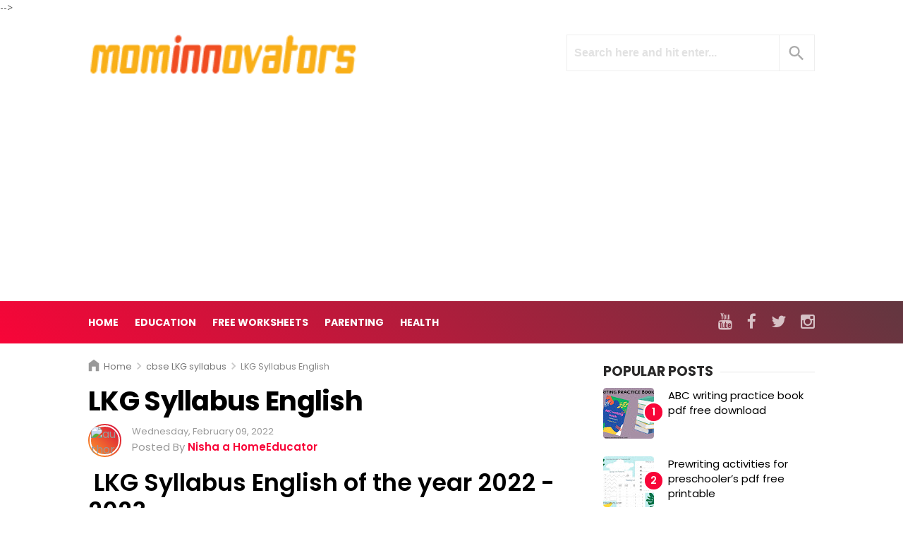

--- FILE ---
content_type: text/html; charset=UTF-8
request_url: https://www.momovators.com/2022/02/lkg-syllabus-english.html
body_size: 38242
content:
<!DOCTYPE html>
<HTML class='v2' dir='ltr' xmlns='http://www.w3.org/1999/xhtml' xmlns:b='http://www.google.com/2005/gml/b' xmlns:data='http://www.google.com/2005/gml/data' xmlns:expr='http://www.google.com/2005/gml/expr'>
<head>
<meta charset='utf-8'/>
<link href='https://www.momovators.com/' rel='canonical'/>
<meta content='width=device-width,initial-scale=1.0,minimum-scale=1.0,maximum-scale=1.0' name='viewport'/>
<meta content='text/html; charset=UTF-8' http-equiv='Content-Type'/>
<!-- SEO Title Tag -->
<title>LKG Syllabus English</title>
<!-- SEO Meta Tag -->
<meta content='Are you planning to teach your little one at home? In this post, you will find the revised month-wise LKG Syllabus English for this academic year. ' name='description'/>
<meta content='LKG Syllabus English, Free worksheets for kids | Momovators: LKG Syllabus English, Free worksheets for kids | Momovators' name='keywords'/>
<meta content='LKG Syllabus English' property='og:title'/>
<meta content='https://www.momovators.com/2022/02/lkg-syllabus-english.html' property='og:url'/>
<meta content='Are you planning to teach your little one at home? In this post, you will find the revised month-wise LKG Syllabus English for this academic year. ' property='og:description'/>
<meta content='Free worksheets for kids | Momovators' property='og:site_name'/>
<link href='https://www.blogger.com/openid-server.g' rel='openid.server'/>
<link href='https://www.momovators.com/' rel='openid.delegate'/>
<link href='https://www.momovators.com/2022/02/lkg-syllabus-english.html' rel='canonical'/>
<link href='https://www.momovators.com/2022/02/lkg-syllabus-english.html' hreflang='x-default' rel='alternate'/>
<link href='/favicon.ico' rel='icon' type='image/x-icon'/>
<!-- Additional meta tag -->
<meta content='general' name='rating'/>
<meta content='English' name='language'/>
<meta content='article' property='og:type'/>
<meta content='https://www.facebook.com/momovators' property='article:author'/>
<meta content='https://www.facebook.com/momovators' property='article:publisher'/>
<meta content='1000181393694410' property='fb:app_id'/>
<meta content='100009113498482' property='fb:admins'/>
<meta content='670607226719970' property='fb:pages'/>
<meta content='https://blogger.googleusercontent.com/img/a/AVvXsEgQEhYzTH6iwhwH12G0C3P5gf04iWISxvSJXA5lg1hGLu-d0Js_pAMlUxcMwNd069pyXnADD6dkFGrq5GjnpchVUx4A9HGN5ZLHaVDaph9ItQooiL1a9-IlK0myTBBvcKZkwSWcjBu1BiCXrL3avKMJXgwwPNoe3aijzZaorkOCUet6JwDZLnxRcBV_=s16000' property='og:image'/>
<meta content='LKG Syllabus English' property='og:image:alt'/>
<meta content='Free worksheets for kids | Momovators' name='twitter:site'/>
<meta content='summary_large_image' name='twitter:card'/>
<meta content='TWITTER_USER_NAME' name='twitter:creator'/>
<meta content='Are you planning to teach your little one at home? In this post, you will find the revised month-wise LKG Syllabus English for this academic year. ' property='twitter:description'/>
<meta content='https://blogger.googleusercontent.com/img/a/AVvXsEgQEhYzTH6iwhwH12G0C3P5gf04iWISxvSJXA5lg1hGLu-d0Js_pAMlUxcMwNd069pyXnADD6dkFGrq5GjnpchVUx4A9HGN5ZLHaVDaph9ItQooiL1a9-IlK0myTBBvcKZkwSWcjBu1BiCXrL3avKMJXgwwPNoe3aijzZaorkOCUet6JwDZLnxRcBV_=s16000' property='twitter:image'/>
<script type='application/ld+json'>{ "@context": "http://schema.org", "@type": "WebSite", "@id": "#website", "url": "https://www.momovators.com/", "potentialAction": { "@type": "SearchAction", "target": "https://www.momovators.com/search?q={search_term}", "query-input": "required name=search_term" } }</script>
<link href='https://www.momovators.com/feeds/posts/default' rel='alternate' title='Free worksheets for kids | Momovators - Atom' type='application/atom+xml'/>
<link href='https://www.momovators.com/feeds/posts/default?alt=rss' rel='alternate' title='Free worksheets for kids | Momovators - RSS' type='application/rss+xml'/>
<link href='https://www.blogger.com/feeds/4304251355397845393/posts/default' rel='alternate' title='Free worksheets for kids | Momovators - Atom' type='application/atom+xml'/>
<link href='https://blogger.googleusercontent.com/img/a/AVvXsEgQEhYzTH6iwhwH12G0C3P5gf04iWISxvSJXA5lg1hGLu-d0Js_pAMlUxcMwNd069pyXnADD6dkFGrq5GjnpchVUx4A9HGN5ZLHaVDaph9ItQooiL1a9-IlK0myTBBvcKZkwSWcjBu1BiCXrL3avKMJXgwwPNoe3aijzZaorkOCUet6JwDZLnxRcBV_=s72-c' rel='image_src'/>
<meta content='#df0634' name='msapplication-navbutton-color'/>
<meta content='#df0634' name='apple-mobile-web-app-status-bar-style'/>
<meta content='#df0634' name='theme-color'/>
 <style type="text/css">
<!-- /*<style id='page-skin-1' type='text/css'><!--
/*
Name              : Mom Innovators
Version           : 2.0
Designer          : Momovators
Published         : www.momovators.com
*/
#header-wrapper{position:relative;display:block}
#header-left {float:left;width:300px}
#header-right {float:right;width:570px}
#wrapper {width:900px;margin:0 auto;padding:0}
#ads-wrapper,#footer-wrapper{position:relative;display:block}
#main-wrapper {width:570px;float:left}
#sidebar-wrapper {float:right;width:300px}
#footer_right{width:600px;position:relative;display:block;overflow:hidden}
#footer1{width:290px;float:left}
#footer2{width:290px;float:right}
ul,ol{list-style:none}
.quickedit {display:none !important;width:0;height:0}

--></style>
<style type='text/css'>
/* Style CSS Reset */
html,body,div,span,applet,object,iframe,h1,h2,h3,h4,h5,h6,p,blockquote,pre,a,abbr,acronym,address,big,cite,code,del,dfn,em,img,ins,kbd,q,s,samp,small,strike,strong,sub,sup,tt,var,u,i,center,dl,dt,dd,ol,ul,li,fieldset,form,label,legend,table,caption,tbody,tfoot,thead,tr,th,td,article,aside,canvas,details,embed,figure,figcaption,footer,header,hgroup,menu,nav,output,ruby,section,summary,time,mark,audio,video,adnav,adheader{margin:0;padding:0;border:0;font-size:100%;font:inherit;vertical-align:baseline;}
/* CSS for HTML5 */
article,aside,details,figcaption,figure,footer,header,hgroup,menu,nav,section,adnav,adheader{display:block;}*{margin:0;padding:0;}html{display:block;}blockquote,q{quotes:none;}blockquote:before,blockquote:after,q:before,q:after{background:transparent;}table{border-collapse:collapse;border-spacing:0;}
/* Body */
body{background:#fff;font-family: 'Open Sans', serif;font-size: 14px;color: #555;line-height:1.6em;margin: 0;text-decoration:none;}
a,a:link,a:visited,a:active {color:#f80538;text-decoration:none;}a:hover{color:#000 }
.left{float:left}.right{float:right}.clear{clear:both}
.icons {width:28px;height:35px}
h2.date-header{display:none}
#sidebar-wrapper h2,.PopularPosts ul,.meta_post,.breadcrumbs,#featured_more,#footer-wrapper,#fitured,.viral-menu,#comments,.FeaturedPost h3,.post h2,.post h1,.item .don-share .don-share-total .don-count,.item .don-btn,.related-post,#blog-pager,.blog-pager,#navi-post .nexprev,.subs,#ads1_here h2,#ads2_here h2,.post-label a.post-body h2, .post-body h3,.post-body h4,.post-body h5,.post-body h6{font-family: "Poppins", "Arial", sans-serif;}
/* Header wrapper */
#wrapper {background:#fff;position:relative;width:100%;overflow:hidden;margin:0 auto;padding:0}
#header-wrapper{margin:15px auto;padding:0;word-wrap: break-word;position:relative;overflow:hidden;height:80px;}
#header-left{padding:0;margin:0 auto;width:100%;max-width:49%;float:left}
#header-right{padding:0; margin:0 auto; width:100%;max-width:49%;float:right;text-align:right;position:absolute;right:0;top:12px}
#header{position:absolute;left:-999999;top:-9999;height:0;width:0;z-index:-1}
#content-wrapper{width:100%;position:relative;display:block;
max-width:1030px;margin: 0 auto;padding:0;word-wrap: break-word;-moz-box-sizing:border-box;-webkit-box-sizing:border-box;box-sizing:border-box;}
#content2-wrapper{position:relative;display:block;overflow:hidden}
.limit-wrapper{width:100%;max-width:1030px;margin: 0 auto;padding:0;position:relative;overflow:hidden}
.post-thumbnail:hover a.showmore,.post:hover a.showmore{display:block;opacity:1;bottom:41%;transition:all .2s ease-in-out}
/* Advertisement wrapper */
#ads-wrapper{background:#fff;margin:0 auto;padding:0;width:auto;max-width:100%;-moz-box-sizing:border-box;-webkit-box-sizing:border-box;box-sizing:border-box;;height:auto;list-style:none;text-align:center;}
#ads2-wrapper{border-bottom:none}
#ads1{display:block;float:none;width:100%;padding:0;max-width:728px;text-align:center;margin:auto}
#ads1 .widget-content{margin:0 auto;padding:20px 0 0;list-style:none}
#ads-wrapper,#ads1 img{max-width:100%;height:auto;text-align:center;display:block}
.ads_home{text-align:center;max-width:100%;display:inline-block;overflow:hidden;margin:auto}
.ads_home img{max-width:100%;height:auto;display:block;text-align:center;margin:auto;}
.ads_title{padding:0;margin:0 0 5px;display:block}
#ads1_here,#ads2_here{display:block;overflow:hidden;padding:15px 0;margin:auto;text-align:center;width:100%;float:none}
#ads1_here h2,#ads2_here h2{padding:0;margin:0 0 5px;display:block;text-align:center;font-size:#555;font-size:13px;font-weight:300}
#ads1_here .widget-content,#ads2_here .widget-content{margin:auto;text-align:center;max-width:100%;display:block;overflow:hidden;padding:0;list-style:none}
#ads1_here .widget-content img,#ads2_here .widget-content img{max-width:100%;height:auto;margin:auto;display:block;text-align:center}
/* Search wrapper */
#search_boxs {position:relative;display:inline-block}
#search_boxs #searchs {background:#fff;float:right;top:0;right:50px;position:absolute;border:1px solid #eee;}
#search_boxs #searchs #search_texts{color:#e2e2e2;width:300px;padding:0px 10px;font-size:16px;height:50px;margin-right:0;outline:none;float:right;top:0;font-weight:700;box-sizing:border-box;transition:all .15s;background:none;border:none}
#search_boxs #searchs #search_texts:focus{color:#f80538}
.icon-src{fill:#aaa;padding:8px 0 0}
#search_boxs .search_buttons{color:#eee;height:50px;text-align:center;
line-height:50px;display:block;cursor:pointer;border:1px solid #eee;display:inline-block;width:50px}
#search_boxs .search_buttons.active,#search_boxs .search_buttons:hover{opacity:0.9;}
/* Menu Wrapper */
.menu-wrapper{width:100%;padding:0;margin:0 auto;font-size:100%;font-weight:700;max-width:1030px}
.viral-menu{margin:0 auto;padding:0;background: -webkit-linear-gradient(45deg, #f80538, #623740);background:linear-gradient(45deg, #f80538, #623740);}
.viral-menu ul{margin:0 auto;padding:0;width:calc(100% - 215px);float:left;height:60px;position:relative;}
.viral-menu ul li{list-style:none;display:inline-block;transition:all 400ms ease-in-out;text-transform:uppercase}
.viral-menu ul li a:hover{color:#eee}
.viral-menu ul li a{color:#fff ;padding:0;margin-right:20px;height:60px;line-height:60px;display:inline-block;text-decoration:none}
.viral-menu ul li a i{font-size:17px;font-weight:700}
.viral-menu ul li a img{vertical-align:middle!important;}
.viral-menu ul ul {list-style:none;opacity:0;position:absolute;top:100%;visibility:hidden;width:190px;z-index:0;overflow:hidden;transition:all .3s ease-out;box-shadow:0 0 3px rgba(0,0,0,.16),0 3px 7px rgba(0,0,0,.1);height:auto}
.viral-menu ul li:hover ul {display:block;margin-top:0;opacity:1;z-index:99999;top:100%;visibility:visible}
.viral-menu ul ul li a {background:#f80538;color:#fff;float:none;display:inline-block;padding:15px 12px;text-align:left;width:190px;height:auto;line-height:1.2em}
.viral-menu ul ul li a:hover {background:#000;color:#fff!important}
.viral-menu ul.viral_social{width:100%;max-width:215px;float:right;text-align:right;display:inline-block;overflow:hidden}
.viral-menu ul.viral_social li a i{font-weight:normal;font-size:23px!important}
.viral-menu ul.viral_social li a{margin:0 0 0 18px;color:rgba(255,255,255,0.7);line-height:65px}
.viral-menu ul.viral_social li a:hover{color:rgba(255,255,255,1)}
#show-menu,#close-menu{transition:all .3s ease-in;display:none}
/* Main wrapper */
#main-wrapper {background:#fff;float:left;padding:20px 0 0;margin:0 auto;word-wrap: break-word;overflow: hidden;width:calc(100% - 325px);}
/* Reset post */
.post-body {margin:0 auto;line-height: 1.5em;padding:0}
.post h1 a,.post h1 a:hover {color:#3b7dc1}
.post-body a.img,.post-body .separator a {margin-left:0!important;margin-right:0!important;}
.mobile h1,.mobile h2 {margin:0 0 10px !important}.updated{text-decoration:none !important}
/* bullet dan nummber */
.post-body ul {margin: 5px 0 5px 10px;padding: 0 0 0 15px;list-style-type: inherit;}
.post-body ol {margin: 5px 0 5px 10px;padding: 0 0 0 15px;list-style-type: decimal;}
.resource{padding:0;color: #66798a;font: normal normal 11px/normal Tahoma,Verdana,Arial,Sans-Serif;width:auto}
/* more css */
.separator{float:none;max-width:100%; height: auto; width: auto; padding:0;margin:0 auto;text-align:center !important;overflow:hidden;display:block}
table img, .separator img, .separator a img{max-width:100% !important; height: auto;width:auto !important;margin:0 auto; padding:0;text-align:center !important;display:block}
::selection {background:#f80538;text-shadow:none;color:#fff!important}
.post-body ::selection {background:#f80538;color:#fff!important}
/* Meta post author */
.meta_post{position:relative;padding:0;margin:10px 0;color:#999;line-height:1.4em}
.author a:hover, .clock a:hover{color:#f80538}
.author,.clock{display:block;font-size:13px!important}
.author a{color:#111}
.clock a{color:#999}
/* Sidebar wrapper */
#sidebar-wrapper {width:100%;max-width: 300px;float: right;margin:30px auto 0;display:block;word-wrap: break-word;list-style:none;overflow:hidden}
#sidebarright{width:100%;display:block;overflow:hidden;position:relative}
#sidebar-wrapper h2 {font-size: 19px;line-height: 16px;text-decoration: none;display: inline-block;padding: 0 10px 0 0;margin:0 auto 15px;position: relative;color: #292828;font-weight: 700;letter-spacing: normal;text-transform: uppercase;}
#sidebar-wrapper h2:after {display: block;width: 8888px;height: 0;border-bottom:1px solid;position: absolute;left: 100%;right: auto;top: 50%;content: "";opacity: 0.12;}
#sidebar1, #sidebar2, #sidebar3, #sidebar4, #sidebar5{margin:0 auto;padding:auto}
#sidebar1 .widget-content,#sidebar2 .widget-content,#sidebar3 .widget-content,#sidebar4 .widget-content,#sidebar5 .widget-content{margin:0 auto 30px;padding:0}
 #ContactForm1{display:none}
/* CSS label */
.widget-content.cloud-label-widget-content {display:inline-block;width:100%;}
.widget-content.list-label-widget-content {padding:0;}
.widget-content.cloud-label-widget-content {display:inline-block;}
.label-size-1,.label-size-2,.label-size-3,.label-size-4,.label-size-5 {font-size:100%;opacity:1}
.cloud-label-widget-content{text-align:left;padding:0}
.label-count {white-space:nowrap;display:inline-block;}
.Label ul {list-style:none !important;margin:0;padding:0;width:100%}
.Label li{position:relative;color:#222;padding:0;margin:0 0 10px;text-align:left;max-width:100%;transition:all .3s ease-out;overflow:hidden}
.Label li a{padding:0;display:inline-block;line-height:1.2em !important;color:#444;text-decoration:none;transition:all .3s ease-out;font-weight:normal !important}
.Label li:last-child{padding:0}
.Label li a:hover {color:#f80538 !important}
.Label li span{display:inline-block;float:right}
.label-size{position:relative;display:block;float:left;margin:0;font-size:13px;transition:all 0.3s;}
.label-size{position:relative;display:block;float:left;margin:0 4px 4px 0;font-size:13px;transition:all 0.3s;}
.label-size a{background:#fff;background-image:linear-gradient(to bottom,rgba(255,255,255,1)0,rgba(250,250,250,1)70%,rgba(246,246,246,1)99%,rgba(246,246,246,1)100%);display:inline-block;color:#444;padding:5px 8px;font-weight:normal !important;border:1px solid #e3e3e3;background-repeat:repeat-y;background-size:100% 90px;background-position:0 -30px;transition:all .3s}
.label-count{opacity:0;visibility:hidden;font-size:85%;display:inline-block;position:absolute;top:-10px;right:-10px;background:#f80538;color:#fff;white-space:nowrap;padding:0;width:22px;height:22px;line-height:22px;border-radius:100%;text-align:center;z-index:1;transition:all .3s}
.label-size:hover .label-count{opacity:1;visibility:visible;top:-5px}
.label-size a:hover{color:#444;background-image:linear-gradient(to bottom,rgba(255,255,255,1)0,rgba(250,250,250,1)18%,rgba(255,255,255,1)99%,rgba(255,255,255,1)100%);background-position:0 0}
/* Popular Post */
.PopularPosts ul{list-style:none;margin:0 auto;padding:0;}
.PopularPosts li,.PopularPosts li img,.PopularPosts li a,.PopularPosts li a img {margin:0;padding:0;list-style:none;border:none;background:none;outline:none;}
.PopularPosts ul li {margin:0 0 10px;padding:0;position:relative;line-height:1.4em!important;list-style:none;text-align:left!important;font-size:15px !important;}
.PopularPosts ul li a:hover {color:#f80538!important}
.PopularPosts li a{color:#000 !important;font-weight:500 !important;list-style:none}
.PopularPosts .item-thumbnail {display: flex;align-items: center;justify-content: center;width:72px;height:72px;margin:0 20px 15px 0;overflow:hidden;float:left;border-radius:4px;}
.PopularPosts ul li img {width:auto;height:72px;transition:all .3s ease-in-out;border-radius:4px;overflow:hidden;display:block}
.PopularPosts .item-snippet{display:none}
.PopularPosts .item-title {padding:0 0 5px}
.PopularPosts .widget-content ul li:before{color: #fff;counter-increment: count;content: counter(count);position: absolute;left:57px;text-align: center;top:20px;z-index: 51;transition: all .4s;height:25px;min-width:25px;font-size: 14px;line-height:25px;background:#f80538;font-weight:600;border-radius:99em;border:2px solid #fff;text-align: center;padding:0;overflow:hidden;}
.PopularPosts ul{counter-reset:count;}
/* Featured post Default */
.FeaturedPost{clear:both;margin:0 auto 30px;padding:0;list-style:none;}
.FeaturedPost h3{font-weight:600 !important;font-size:19px !important;list-style:none;line-height:1.1em!important;margin:0 0 5px}
.FeaturedPost h3 a{color:#444}
.FeaturedPost img{width:100%;height:auto;margin:15px 0 0}
.FeaturedPost .post-summary{line-height:1.2em!important;font-size:13px;color:#555}
  /* Css Breadcrumbs */
.breadcrumbs{line-height:1.2em;width:auto;overflow:hidden;padding:0;margin:0 auto 20px;font-size:90%;color:#888;font-weight:400;text-overflow:ellipsis;-webkit-text-overflow:ellipsis;white-space:nowrap}
.breadcrumbs a{display:inline-block;text-decoration:none;transition:all .3s ease-in-out;color:#777;font-weight:400}
.breadcrumbs a:hover{color:blue}
.breadcrumbs svg{width:20px;height:20px;vertical-align:-5px;margin:0 -3px}
.breadcrumbs svg.homesvg{width:22px;height:22px;margin-right:0}
.breadcrumbs svg path{fill:#c8c8c8}
.breadcrumbs svg.homesvg path{fill:#999}
/* Featured more */
#featured_more .more_title,#featured_more h2{font-size: 24px;display: inline-block;padding:0;margin:20px auto 15px;color: #000;font-weight:600;text-transform: uppercase;}
#featured_more #fitured{overflow:hidden;margin:0 auto}
#featured_more h2{color:#f80538}
#featured_more #fitured ul,#featured_more #fitured li{clear:both;padding:0;margin:0;list-style:none;position:relative;height:auto!important}
#featured_more #fitured li {clear:both;background:none;padding:0; position:relative!important;margin:0 0 20px; display:block!important; width:100%!important; height:180px!important;left:auto!important;top:auto!important;right:auto!important;text-align:left!important;display:block!important;overflow:hidden}
#featured_more #fitured img{z-index:10;width:320px!important;height:auto;float:left!important;margin-right:20px!important;display:block}
#featured_more #fitured h4{position:relative!important;bottom:auto;left:auto;display:block;padding:20px 15px 0 0!important;margin:0!important;font-size:23px;line-height:1.2em!important;color:#000;font-weight:600!important;overflow:hidden;text-overflow:ellipsis;display:block;display:-webkit-box;-webkit-line-clamp:3;-webkit-box-orient:vertical}
#featured_more #fitured .label_text{line-height:1.4em;position:relative;bottom:auto!important;left:auto!important;width:auto;padding:0;margin:4px 0 0;font-size:13px;color:#aaa;background:none;display:block}
#featured_more #fitured .label_text span{margin:0 4px 0 0!important;padding:0!important}
#featured_more .autname{color:#111;display:block!important;padding:0!important;margin:0!important;}
#featured_more .autname:before{content:"Posted By";font-weight:normal;text-decoration:inherit;color:#aaa;margin-right:7px}
#featured_more .randomnya .overlayx{background:none!important}
#next, #prev,#featured_more .cmnum{display:none!important}
/* footer-wrapper */
#footer-wrapper {background:#f5f5f5;margin:0 auto;padding:20px 0 0;width:100%;color:#777;font-size:13px;}
.credit-wrapper{clear:both;position:relative;margin:0 auto;padding:15px 10px 30px;text-align:center;font-weight:normal;line-height:1.4em}
.credit-wrapper a{color:#000 ;list-style:none}
.credit-wrapper a:hover{color:#f80538}
/* Footer menu */
#footer_menu{margin:0 auto;padding:0;position:relative}
#footer_menu ul{margin:0 auto;padding:0 10px;text-align:center;margin:0 auto}
#footer_menu ul li{display:inline-block;margin:10px 0 5px;letter-spacing:1.5px}
#footer_menu ul li a{display:block;color:#000;padding:0 7px}
#footer_menu ul li a:hover{color:#f80538}
/* CSS Post Table */
table{border-collapse:collapse;border-spacing:0;}
.post-body table td {border:1px solid #e9e9e9;padding:10px;text-align:left;vertical-align:top;}
.post-body table th {border:1px solid #e4373d;padding:10px;text-align:left;vertical-align:top;background:#f80538 !important;color:#fff}
.post-body td, .post-body th{vertical-align:top;text-align:left;font-size:13px;padding:3px 5px;}
.post-body th{background:#fff;font-weight:400;text-transform:uppercase;font-size:14px}
table {max-width:100%;width:100%;margin:1.5em auto;}
table.section-columns td.first.columns-cell{border-left:none}
table.section-columns{border:none;table-layout:fixed;width:100%;position:relative}
table.columns-2 td.columns-cell{width:50%}
table.columns-3 td.columns-cell{width:50%}
table.columns-4 td.columns-cell{width:30%}
table.section-columns td.columns-cell{vertical-align:top}
table.tr-caption-container{padding:4px;margin-bottom:.5em}
td.tr-caption{font-size:80%}
.post-body td img, .post-body th img {list-style:none;max-width:100%;height:auto;padding:0 !important;margin:0 !important}
.post-body table.tr-caption-container img, .post-body table.tr-caption-container img, .post-body img {list-style:none;max-width:100%;height:auto;padding:0 !important;margin:0 auto!important;display:block;text-align:center}
.post-body img {max-width:100% !important;height:auto !important;margin:auto;display:block;text-align:center}
.post-body table.tr-caption-container td {border:none;padding:0 !important;margin:0 auto!important}
.post-body table caption{max-width:100%;height:auto;border:none !important;padding:0 !important;margin:auto;text-align:center}
/* Status msg if click label */
.status-msg-body{padding:10px 0 ; display:none}
.status-msg-wrap{display:none; font-size:14px; margin-left:1px;  width:100%; color:#666;  }
.status-msg-wrap a{color:orange !important;  }
.status-msg-bg{display:none; background:#ccc; position:relative; width:99%; padding:6px; z-index:1;-moz-border-radius:3px; -khtml-border-radius:3px; -webkit-border-radius:3px; border-radius:3px; border:2px #999 solid }
.status-msg-border{display:none; border:0; position:relative; width:99%}
/* Responsive */
@media screen and (max-width:1024px){
.logo{margin-left:10px;}
#header-right{margin-right:10px}
#content-wrapper{padding:0 10px}
.viral-menu li.homex{margin-left:10px}
.viral-menu ul.viral_social{margin-right:10px;position:absolute;top:0;right:0}
#ads-wrapper{padding:0 10px}
}
@media screen and (max-width:880px){
#main-wrapper,#sidebar-wrapper{max-width:100%;width:100%;float:none;margin:auto;padding:0;position:relative}
#header-left{max-width:100%;float:none;text-align:center;margin:auto;display:block;overflow:hidden}
#header-right{right:0;z-index:999;width:60px}
.logo{margin:auto;text-align:center}
#featured_slide,#search_boxs #searchs{display:none}
#search_boxs #searchs {background:#fff;float:right;top:0;right:0;position:absolute;border:1px solid #e2e2e2;}
#search_boxs #searchs #search_texts{color:#e2e2e2;100%;max-width:300px;padding:0px 55px 0 15px;height:48px;margin-right:0;outline:none;float:right;top:0;}
#ads-wrapper .widget-content{padding:0 0 20px}
#search_boxs #searchs{border-radius:99em}
#featured_more #fitured h4{padding:20px 0 0!important;}
#sidebar1 .widget-content,#sidebar2 .widget-content,#sidebar3 .widget-content,#sidebar4 .widget-content,#sidebar5 .widget-content{text-align:center}
/* Menu mobile - tablet - smartphone */
#show-menu,#close-menu{position:absolute;top:30px;left:10px}
#show-menu a:hover,#close-menu a:hover{}
#show-menu{display:block;z-index:3;}
.icon-src,.icon-menu{fill:#333;padding:5px 0 0}
.icon-src{padding:10px 0 0}
.icon-src:hover,.icon-menu:hover{fill:#f80538}
#show-menu,#close-menu,#search_boxs .search_buttons{height:50px;line-height:50px;width:50px;overflow:hidden;text-align:center!important;float:left;font-size:20px;font-weight:700;border-radius:99em;border:none!important;background-color:none}
#mobile-menu-show{display:none;}
#close-menu{display:none}
.viral-menu{background: -webkit-linear-gradient(180deg, #f80538, #623740);background:linear-gradient(180deg, #f80538, #623740);height:auto}
.viral-menu ul{margin:0 auto;padding:0;height:auto;width:100%;float:none;display:block}
.viral-menu ul li{list-style:none;display:block;width:100%;transition:all 400ms ease-in-out;border-bottom:1px solid rgba(255,255,255,0.18);position:relative;text-transform:uppercase}
.viral-menu ul li a{color:#fff ;padding:0;height:50px;line-height:50px;display:block;text-align:center;width:100%;text-decoration:none}
.viral-menu ul li a i{font-size:18px;font-weight:normal}
.viral-menu ul li a img{vertical-align:middle!important;}
.viral-menu ul ul {display:none;list-style:none;position:relative;top:100%;width:100%;left:0;right:0;z-index:9999;overflow:hidden}
.viral-menu ul li:hover ul {display:block;background:rgba(224,38,44,.8);position:relative}
.viral-menu ul ul li a {background:rgba(224,38,44,.6);color:#fff !important;float:none;display:block;padding:10px 0;text-align:center;width:100%;}
.viral-menu ul.viral_social{margin:auto;position:relative;top:auto;right:auto;display:block;float:none;text-align:center;max-width:100%}
.viral-menu ul.viral_social  li{width:20%;display:inline-block;float:left;margin:0 0 10px -3px!important;padding:0!important;text-align:center;height:50px;line-height:50px!important;border:none!important}
.viral-menu ul.viral_social li a{margin:0 auto;padding:0!important;margin:auto!important}
/* Popular post custom */
.PopularPosts ul li {margin:0 0 10px;padding:0 0 10px;border-bottom:1px solid #eee;font-size:17px!important}
.PopularPosts ul li:last-child {margin:0;padding:0;border-bottom:0}
.PopularPosts .item-thumbnail {width:76px;height:76px;margin:0 0 0 20px;float:right;}
.PopularPosts ul li img {height:76px;}
.PopularPosts .widget-content ul li:before{left:auto;right:60px;top:22px}
}
@media screen and (max-width:736px){
#featured_more{display:none}
}
@media screen and (max-width:667px){

}
@media screen and (max-width:600px){
#show-menu,#close-menu,#search_boxs .search_buttons{width:40px;}
.icon-src,.icon-menu{height:25px;width:25px}
.icon-src{padding:6px 0 0}
}
@media screen and (max-width:480px){
#header-wrapper{height:42px;margin:10px auto}
#header-left{max-width:55%;overflow:hidden}
.logo img{width:100%;height:auto}
#show-menu,#close-menu{top:10px}
#header-right{top:0}
#search_boxs .search_buttons i{line-height:40px;width: 40px; height: 40px;}
#search_boxs #searchs #search_texts{height:38px}
#show-menu a,#close-menu a{line-height:40px;width: 40px; height: 40px;}
}
@media screen and (max-width:414px){
.PopularPosts ul li {font-size:15px!important}
}
@media screen and (max-width:320px){
.logo{margin:3px auto 0}
#search_boxs #searchs #search_texts{width:244px}
}
@media screen and (max-width:240px){

}
</style>
<style type='text/css'>
/* Reset css */
.post{color:#333;font-weight:400;line-height:1.6em;font-size:16px}
.post-body{padding-bottom:15px}
.breadhome{display:none}
/* post title */
.post h1{color:#000;margin:auto;padding:0 0 7px;font-size:240% !important;line-height:1.06em;font-weight:700;letter-spacing:-0.7px}
.post h1 a{color:#000!important}
table {width:100%}.tr-caption{font-size:87% !important;color:#929292 !important;font-style:italic !important;padding-bottom:12px !important}
/* lightbox image, etc */
.CSS_LIGHTBOX {z-index:99999999!important;}
.CSS_LIGHTBOX_BG_MASK_TRANSPARENT {opacity:.95!important;}
.CSS_LIGHTBOX_SCALED_IMAGE_IMG {width:auto!important;max-width:100%;box-shadow:0 0 10px rgba(0,0,0,0.1);}
.CSS_LIGHTBOX_BTN_CLOSE {background: url('https://blogger.googleusercontent.com/img/b/R29vZ2xl/AVvXsEiqk6ganfaXHAMg51gtB9CnrDgiOnwQd7GcNUvYWewNoYE3Mh2Gwp4AAin8XuB_eL6fP9lkPad_Jx0M-6aQ0fbU3MVRjF9oZv0h7Se786aTvLV_VyD3BJdX1RNh27Wl3NgcBm4spXmO/s1600/delete.png') no-repeat!important;width:32px!important;height:32px!important;top:30px!important;opacity:0.7;transition:all .3s;}
.CSS_LIGHTBOX_BTN_CLOSE:hover{opacity:1;}
.CSS_LIGHTBOX_BTN_CLOSE_POS {right:10px!important;}
.CSS_LIGHTBOX_BG_MASK{background-color:rgba(0,0,0,0.8)!important}
.CSS_LIGHTBOX_FILMSTRIP{background-color:rgba(0,0,0,0.5)!important}
/* Post info */
.meta_post{margin:5px auto 20px}
.photome{width:45px;height:45px;float:left;padding:2px 0 0 2px;display:inline-block;margin-right:15px;background: -webkit-linear-gradient(45deg, #ffa128, #d6033a);background:linear-gradient(45deg, #ffa128, #d6033a);border-radius:99em;overflow:hidden}
.photome img{display:inline-block;height:39px;width:39px;border:2px solid #fff;border-radius:99em;}
.author{font-size:15px !important}
.author a{color:#f80538;font-weight:600}
.author a:hover{color:#000}
/* Tag heading */
.post-body h2,.post-body h3,.post-body h4,.post-body h5,.post-body h6{font-size:210%;line-height:1.2em;margin:0!important;font-weight:bold !important;color:#000;display:block;padding:0 !important;font-weight:600!important}
.post-body h3{font-size:200%}.post-body h4{font-size:190%}.post-body h5{font-size:180%}.post-body h6{font-size:170%}
/* blockquote */
.post blockquote {line-height:1.5em !important;position:relative;width:auto;padding:0.9em 1.5em;margin:20px auto;border-left:5px solid #f80538;overflow:auto;font-family:Georgia,serif;font-size:16px!important;font-style:italic!important}
/* share Wrapper */
#share-wrapper{margin:0 auto;padding:0;text-align:center;display:block}
.showother{display:none}
.share_btn{position:relative;margin:0;padding:0;display:block;overflow:hidden}
.share_btn ul,ul .showother{position:relative;margin:0;padding:0;font-size:12px}
.share_btn ul li{display:inline-block;overflow:hidden}
.share_btn li a,.shareplus{color:#fff;padding:0;width:40px;display:inline-block;text-align:center;height:40px;line-height:40px;transition:all 0.25s;margin:0 5px 5px 0;text-transform:uppercase;border-radius:99em;overflow:hidden}
.share_btn i{font-size:16px;padding:0;margin:0;line-height:40px;text-align:center}
.shareplus{padding:0;background:#aaa;cursor:pointer}
.share_btn a:hover{background:#333}
.share_btn li a.fb{background:#4867aa}
.share_btn li a.tw{background:#1da1f2}
.share_btn li a.gp{background:#dc4a38}
.share_btn li a.pt{background:#ca2128}
.share_btn li a.le{background:#0673ab}
.share_btn li a.tr{background:#43556e}
.share_btn li a.em{background:#141b23}
.share_btn li a.ln{background:#00c300}
.share_btn li a.bm{background:#000}
.share_btn li a.wa{background:#4dc247}
.share_btn li a:hover,.shareplus:hover{-webkit-filter:grayscale(100%);opacity:0.8}
.BlackBerry-Icon {width:42px;height:42px;padding-top:7px}
#hideshare{display:none}
/* Advertise post wrapper */
.ads1_post{padding:0;width:auto;text-align:center;height:auto;margin:0 auto;display:block}
.ads2_post{margin:15px auto;display:block;text-align:center;max-width:100%;height:auto}
/* Subscribe wrapper */
.subs {position: relative;padding: 6px 21px;}
.sub_newsletter-horizontal {margin-top: 2em;margin-bottom:2em;}
.subs:before {display: block;position: absolute;z-index: 1;left: 0;right: 0;top: 0;bottom: 0;border-width: 6px;border-style: solid;opacity: 0.1667;content: "";}
.subs-icon {display: block;width: 40px;height: 40px;margin-left: -20px;position: absolute;z-index: 1;left: 50%;top: -10px;text-align: center;font: 20px/40px "Poppins";-moz-border-radius: 50%;-webkit-border-radius: 50%;border-radius: 50%;}
.subs-icon {border-color: #f80538;background-color: #f80538;color: #fff;}
.subs>header {margin-top: -12px;margin-bottom: 20px;text-align: center;}
.subs > header h2 {display: inline-block;position: relative;margin: 0 20px;padding: 6px 20px;vertical-align: top;text-transform: none;letter-spacing: -0.025em;background: #f80538;color: #fff;opacity: 1;}
.sub_mega {font-size: 1.80203rem;line-height: 1.067;font-weight: 700;letter-spacing: -0.05em;color: #000;}
.sub_mega {font-size: 2.63164rem;}
.sub_newsletter-horizontal .sub_mega+.sub_delta {margin-top: -1.5rem;}
.sub_newsletter-privacy {margin-top: 0.75em;font-size: 12px;line-height: 14px;font-weight: 400;opacity: 0.666;}
.subs>header {visibility: hidden;}
p.sub_delta.sub_delta-3rd {font-weight: 300;letter-spacing: -0.025em;padding-top: 25px;opacity: 0.5;color: #000;font-size: 1.175rem;line-height: 1.2;}
.subs-centered .mc4wp-form label {display: none;}
.subs .mc4wp-form-fields label {position: absolute;clip: rect(1px, 1px, 1px, 1px);width: 1px;height: 1px;overflow: hidden;}
.subs input[type="email"] {font-family: "Poppins","Roboto","Arial",sans-serif;-moz-box-sizing: border-box;-webkit-box-sizing: border-box;box-sizing: border-box;max-width: 100%;padding: 8px;border: 1px solid #ccc;font-size: 1rem;background-color: transparent;color: inherit;-moz-border-radius: 4px;-webkit-border-radius: 4px;border-radius: 4px;line-height: 1.5;font-weight: 400;-webkit-font-smoothing: antialiased;color: #666;text-align: center;}
.sub_newsletter .mc4wp-form input[type=submit] {font-family: "Poppins","Roboto","Arial",sans-serif;display: block;width: 100%;margin-left: 10px;color: #fff;text-align: center;margin-top: -2px;font-weight: 700;text-transform: uppercase;letter-spacing: normal;-moz-box-sizing: border-box;-webkit-box-sizing: border-box;box-sizing: border-box;display: inline-block;position: relative;z-index: 0;margin-right: 0.2px;text-decoration: none;text-align: center;vertical-align: middle;zoom: 1;-moz-border-radius: 4px;-webkit-border-radius: 4px;border-radius: 4px;width: auto;padding: 11px 28px 9px;border:none;-webkit-appearance: none;cursor: pointer;-moz-border-radius: 4px;-webkit-border-radius: 4px;background-color: #f80538;}
i.subs-icon:before {font-family: FontAwesome;content: '\f0e0';}
form#mc4wp-form-1 {margin-top: 20px;margin-bottom: 30px;z-index: 999;position: relative;}
i.fa.fa-arrow-circle-o-left:before {display: inline-block;width: 30px;font-size: 28px;font-weight: 300!important;font-family: FontAwesome;content: "\f177";text-align: left;color: #f80538;}
i.fa.fa-arrow-circle-o-right:before {display: inline-block;left: auto;width: 30px;font-size: 28px;font-family: FontAwesome;font-weight: normal;content: "\f178";text-align: left;color: #f80538;}
p.sub_alpha.sub_alpha-1st {color: #000;line-height: 1.067;font-weight: 600;letter-spacing: -0.05em;font-size: 1.90613rem;margin-bottom: 20px;margin-top: -10px;}
.subs-centered {text-align: center;}
/* Navigation wrapper */
#blog-pager,.blog-pager{display:block;position:relative;z-index:1}
#blog-pager-newer-link,#blog-pager-older-link{font-size:100%!important}
.blog-pager-older-link,.home-link, .blog-pager-newer-link{padding:0!important}
.nexprev-alright,.nexprev-alleft,.pager-title-left{transition:all .3s ease-in-out}
.nexprev{margin:15px 0 0;padding:0 0 20px;height:auto;display:block;z-index:1}
.nexprev{display:none}
#navi-post .nexprev{display:block}
.nexprev-alright,.nexprev-alleft{color:#333;width:50%;position:relative;-moz-box-sizing:border-box;margin:0}
.nexprev-alleft{height:auto;float:left;padding:0;text-align:left;box-sizing:border-box}
.nexprev-alright,.nexprev-alleft{-webkit-box-sizing:border-box}
.nexprev-alright{height:auto;float:right;padding:0;text-align:right;box-sizing:border-box}
.nexprev-alright a:hover,.nexprev-alright:hover .pager-title-left,.nexprev-alleft a:hover,.nexprev-alleft:hover .pager-title-left{color:#f80538!important}
.nexprev-alright a,.nexprev-alleft a{font-size:19px;font-weight:600;text-decoration:none;line-height:1.15em}
.nexprev-alright a,.nexprev-alleft a{color:#000;font-size:19px;font-weight:600;line-height:1.15em;display:block}
#blog-pager,.isinexprev-alright,.isinexprev-alleft{margin:0!important}
.current-pageleft,.current-pageright,.nexprev .top-pager{display:block;text-transform:capitalize!important;font-size:13px;font-weight:normal;color:#aaa;padding:0}
.clear{clear:both}
/* css related posts */
.related-post h4{margin:30px 4px 15px 4%!important;font-size:25px;text-transform:uppercase;font-weight:600!important;padding:0;color:#f80538}
.related-post h4:before{content:"You Might";text-decoration:inherit;color:#000;margin-right:7px}
.related-post{margin:0 0 0 -4%;padding:0;font-size:13px;text-align:left;box-sizing:border-box}
.related-post,.related-post-style-3 .related-post-item{-moz-box-sizing:border-box;-webkit-box-sizing:border-box}
.related-post-style-3{margin:0!important;padding:0!important;list-style:none;word-wrap:break-word;overflow:hidden}
.related-post-style-3 .related-post-item{width:calc(50% - 4%);float:left;}
.related-post-style-3 li{list-style:none;word-wrap:break-word;margin-left:4%!important;display:block;padding:0;position:relative;overflow:hidden;height:260px;}
.related-post-style-3 .related-post-item-thumbnail{display:block;margin:0 0 5px;width:100%;height:170px;max-width:none;max-height:none;background-color:transparent;padding:0;display: flex;align-items: center;justify-content: center;overflow:hidden}
.related-post-style-3 li img {display: flex;align-items:center;display:block;width:100%;height:auto;min-height:170px}
.related-post-style-3 .related-post-item-tooltip{padding:9px 0 0; overflow:hidden;display:block; margin:0;position:absolute;top:170px;left:0;z-index:100;text-overflow:ellipsis;display:block;display:-webkit-box;-webkit-line-clamp:3;-webkit-box-orient:vertical}
.related-post-style-3 .related-post-item-tooltip a.related-post-item-title{font-size:18px;font-weight:600;display:block;color:#000!important;line-height:1.25em!important}
.related-post-style-3 .related-post-item-tooltip a.related-post-item-title:hover{color:#f80538!important}
/* Comment Wrapper */
#comments{clear:both;margin:25px 0 0;padding:0;list-style:none;position:relative}
#comments h3{margin:20px 0 15px;font-size:20px;text-transform:uppercase;font-weight:700!important;padding:0;color:#f80538;letter-spacing:-1.5px;line-height:1.1em}
#comments h3 .embel{color:#000!important;margin-right:3px}
.comment_avatar_wrap{width:42px;height:42px;background:#fcfcfc;padding:0;text-align:center;margin-bottom:20px;border-radius:99em!important;overflow:hidden}
#comments .avatar-image-container {float: left;margin:0;width: 42px;height: 42px;max-width:42px;max-height:42px;padding: 0;margin-bottom:10px;border-radius:99em!important;overflow:hidden}
#comments .avatar-image-container img {width: 42px;height: 42px;max-width: 42px;max-height: 42px;background:url(https://blogger.googleusercontent.com/img/b/R29vZ2xl/AVvXsEipBsJs1hQQ1NKTQJSo4EmZneR1ax6YMrEL0xVhLHdQjFXXQSHkDB2bOmrraY7N7CPZv4IrmbdG9mSt441Bl403dgs3WTUTEGY4OrMtUQiNwzrpNB81WIeVdNKHZxppuQVOuf28vjdsa79f/s1600/anon.jpg) no-repeat;border-radius:99em!important;overflow:hidden}
.comment_name a {font-weight:700;color:#000;padding:0;font-size: 13px;text-decoration: none;}
.comment_name a:hover{color:#f80538}
.comment_admin .comment_name  {font-weight: bold;padding:0;font-size: 13px;text-decoration: none;}
.comment_admin .comment_date  {font-weight: normal;font-size:11px;}
.comment_name {padding:0;font-size:13px;font-weight:bold;position:relative;}
.comment_service{margin-top:5px;position:relative}
.comment_date {color: #a9a9a9;font-size:12px!important;margin-top:-3px;}
.comment_date a{text-decoration:none;color: #a9a9a9;font-size:12px!important;font-weight:normal;}
.comment_date a:hover{color: #000;}
.comment_body{margin-left:50px;margin-top: -72px;padding:10px 10px 15px}
.comment_body p {line-height: 1.5em;margin:4px 0 5px;color: #444;font-weight:normal;font-size: 13px;word-wrap:break-word;padding:0;}
.comment_body p a{font-weight:normal;color:#f80538;text-decoration:none}
.comment_inner {padding-bottom: 5px;margin:0}
.comment_child .comment_wrap {padding-left: 7%;}
.comment_reply {display:inline-block;margin:0 0 17px;padding:0;color: #aaa !important;text-align: center;text-decoration: none;z-index:999;font-size:12px!important;font-weight:normal!important;float:left;text-align:left}
.comment_reply:hover {color:#000 !important;}
.unneeded-paging-control {display: none;}
.comment-form {max-width: 100%;!important;}
#comment-editor {clear:both;padding:0;margin:0;width:100%!important;background:transparent url('[data-uri]') no-repeat 50% 30%;border:1px solid #eee;max-height:280px !important}
.comment_form a {text-decoration: none;text-transform: uppercase;font-size: 15px;}
.comment-form p {background: #fff;padding:15px 15px 11px;margin: 5px 0 20px;font-size: 13px;line-height:1.3em;border:4px solid #e4e4e4;position:relative;max-width:100%}
.comment-form p:after {content:"";width:0;height:0;position:absolute;top:100%;left:20px;border-width:8px;border-style:solid;border-color:#e4e4e4 transparent transparent #e4e4e4;display:block;}
.comment_reply_form {padding: 0 0 0 70px;}
.comment_reply_form .comment-form {width: 99%;}
.comment_emo_list .item{text-align:center;height:40px;width:41px;margin:10px auto;display:inline-block}
.comment_emo_list span {display: block;font-weight: bold;font-size: 11px;letter-spacing: 1px;}
img.comment_emo {width:16px;height:16px;}
.comment_youtube {max-width:100%!important;width:400px;height:225px;display:block;margin:auto}
.comment_img {max-width:100%!important;}
.deleted-comment {padding: 10px 10px 10px 10px;display: block;color: #CCC;}
#respond {overflow: hidden;clear: both;}
.comment_avatar img{width:42px;height:42px;background:url(https://blogger.googleusercontent.com/img/b/R29vZ2xl/AVvXsEipBsJs1hQQ1NKTQJSo4EmZneR1ax6YMrEL0xVhLHdQjFXXQSHkDB2bOmrraY7N7CPZv4IrmbdG9mSt441Bl403dgs3WTUTEGY4OrMtUQiNwzrpNB81WIeVdNKHZxppuQVOuf28vjdsa79f/s1600/anon.jpg) no-repeat}
.comment-delete img{display:none}
.comment_author_flag {display:none}
.comment_admin .comment_author_flag {display:inline-block;background:#f80538;height:10px;width:10px;border-radius:99em;padding:0;left:-15px;margin-top:4px;position:absolute;}
iframe{border:none;overflow:hidden}
.small-button1 a {font-size:12px;cursor:pointer;font-weight:400;margin:17px 5px 5px 0;text-decoration:none;text-transform:none;text-decoration:none !important;display:inline-block;color:#fff;padding:7px 14px 4px;cursor:pointer;background-color:#000;}
.small-button1:hover a{background-color:#f80538;color:#fff;display:inline-block;text-decoration:none !important}
span.small-button1 {text-align:left;display:inline-block;}
#emo-box,#hide-emo {display:none;}
#fb_comment{display:block;margin:0 20px 0 0}
#fb_comment h3{margin:15px 0 5px;font-size:20px;text-transform:uppercase;font-weight:700!important;padding:0;color:#000;letter-spacing:-1.5px;line-height:1.1em}
#fb_comment h3 span{color:#f80538!important}
#container-commentfb{box-sizing: border-box;-moz-box-sizing: border-box;overflow:hidden}
/* Short codes */
.button{list-style:none;text-align:center;border:none;display:block;padding:40px auto;clear:both;text-decoration:none;display:block;overflow:hidden;position:relative;}
.button ul {clear:both;margin:auto;padding:0}
.button li{display:inline;margin:0 3px !important;padding:0 !important;list-style:none;}
.button li a.demo,.button li a.download{list-style:none;position:relative;display:inline-block;vertical-align:top;height:45px;line-height:45px;padding:0;font-size:15px;color:#fff;font-weight:bold;text-align:center;text-decoration:none;cursor:pointer;width:100%;max-width:200px;list-style:none!important}
.button li a.demo{background:transparent!important;border:4px solid #f80538;color:#f80538!important;margin-bottom:10px!important}
.button li a.download{background:#f80538;border:4px solid #f80538}
.button li a.demo:hover{border-color:#111!important;color:#111!important}
.button li a.download:hover {border-color:#111!important;background:#111}
.first-character{float:left;color:#111;font-size:75px;padding-top:20px;padding-right:8px;padding-left:3px;padding-bottom:15px;font-family:Georgia}
#flippy {text-align:center;margin:20px auto;}
#flippy button{position:relative;display:inline-block;vertical-align:top;height:36px;line-height:36px;padding:0 20px;font-size:13px;color:#fff;text-align:center;text-decoration:none;border-radius:2px;cursor:pointer;background:#f80538;border:0}
#flippy button:hover, #flippy button:focus {background:#d5452f;color:#fff;outline:none;}
/* Responsivination */
@media screen and (max-width:880px){
.post h1{font-size:234% !important;}
}
@media screen and (max-width:768px){
.post h1{font-size:232% !important;}
}
@media screen and (max-width:603px){
.post h1{font-size:230% !important;}
.nexprev-alright,.nexprev-alleft{width:100%;}
.isinexprev-alleft{text-align:center}
.isinexprev-alright{text-align:center;margin-top:30px!important}
}
@media screen and (max-width:600px){
.post h1{font-size:226% !important;}
.related-post h4{margin:30px 0 20px 0!important;}
.related-post{margin:0 auto;padding:0;}
.related-post-style-3 .related-post-item{width:100%;float:none;}
.related-post-style-3 li{margin:0 auto 12px!important;padding:0 0 12px!important;border-bottom:1px solid #eee;height:auto}
.related-post-style-3 .related-post-item-thumbnail{display:inline-block;border-radius:4px;margin:0 auto;width:76px;height:76px;float:right}
.related-post-style-3 li img {width:150%;height:76px;min-height:auto;margin-left:-25%!important}
.related-post-style-3 .related-post-item-tooltip{padding:0 12px 0 0;top:0;left:0;right:76px}
.related-post-style-3 .related-post-item-tooltip a.related-post-item-title{font-size:15px;font-weight:400;line-height:1.4em!important;}
}
@media screen and (max-width:533px){
.post h1{font-size:224% !important;}
}
@media screen and (max-width:480px){
.post h1{font-size:210% !important;}
.sub_newsletter .mc4wp-form input[type=submit] {margin-top: 10px;}
}
@media screen and (max-width:375px){
.post h1{font-size:200% !important;}
}
@media screen and (max-width:320px){
.post h1{font-size:180% !important;}
}
</style>
<script src='https://ajax.googleapis.com/ajax/libs/jquery/1.7.1/jquery.min.js' type='text/javascript'></script>
<script type='text/javascript'>
//<![CDATA[
function embed(_0xa202x2) {
    document['write']('<div style="text-align:center;margin:20px auto;width:100%;"><div style="position:relative;padding-bottom:56.25%;height:0;overflow:hidden;margin:0;"><iframe style="position:absolute;top:0;left:0;width:100%;height:100%;" src="https://www.youtube.com/embed'), document['write'](_0xa202x2), document['write']('" frameborder="0" allowfullscreen="1"></iframe></div></div>')
}
//]]>
</script>
<script type='text/javascript'>
    //<![CDATA[
$(window)['bind']('load resize', function() {
    var _0xd957x1 = location['protocol'] + '//' + location['host'] + location['pathname'];
    var _0xd957x2 = $('#container-commentfb')['width']();
    $('#container-commentfb')['html']('<div class="fb-comments" ' + 'data-href="' + _0xd957x1 + '"' + ' width="' + _0xd957x2 + '" data-num-posts="10"></div>');
    FB['XFBML']['parse']()
})
    //]]>
    </script>
<script type='text/javascript'>
//<![CDATA[
function loadCSS(_0xbf44x2, _0xbf44x3, _0xbf44x4) {
    'use strict';
    var _0xbf44x5 = window['document']['createElement']('link');
    var _0xbf44x6 = _0xbf44x3 || window['document']['getElementsByTagName']('script')[0];
    _0xbf44x5['rel'] = 'stylesheet';
    _0xbf44x5['href'] = _0xbf44x2;
    _0xbf44x5['media'] = 'only x';
    _0xbf44x6['parentNode']['insertBefore'](_0xbf44x5, _0xbf44x6);
    setTimeout(function() {
        _0xbf44x5['media'] = _0xbf44x4 || 'all'
    })
}
loadCSS('//maxcdn.bootstrapcdn.com/font-awesome/4.5.0/css/font-awesome.min.css');
loadCSS('https://fonts.googleapis.com/css?family=Open+Sans:400,400i,700,700i|Poppins:400,600,700')
//]]>
</script>
<script type='text/javascript'>
//<![CDATA[
function frx_frpost(_0x8c35x2) {
    (function(_0x8c35x3) {
        var _0x8c35x4 = {
            blogURL: '',
            MaxPost: 7,
            RandompostActive: true,
            idcontaint: '#randompost',
            ImageSize: 600,
            loadingClass: 'loadingxx',
            pBlank: 'https://blogger.googleusercontent.com/img/b/R29vZ2xl/AVvXsEhS_XbcwlnMFescaXb7BKj1-f-mBQnQ_uCZ1bVB4f6PFkM1AziOJV9aknBrk_FTLRE_4ZmuwxfjLaLoOKiH2jzF83-rxkKDx15sCL_zWKaSyC9wasNMa4j-vHN22tgDV-vU47B6MmbDH2c/s1600/no_images.png',
            MonthNames: ['Jan', 'Feb', 'Mar', 'Apr', 'May', 'Jun', 'Jul', 'Aug', 'Sep', 'Oct', 'Nov', 'Dec'],
            tagName: false
        };
        _0x8c35x4 = _0x8c35x3['extend']({}, _0x8c35x4, _0x8c35x2);
        var _0x8c35x5 = _0x8c35x3(_0x8c35x4['idcontaint']);
        var _0x8c35x6 = _0x8c35x4['blogURL'];
        var _0x8c35x7 = _0x8c35x4['MaxPost'] * 600;
        if (_0x8c35x4['blogURL'] === '') {
            _0x8c35x6 = window['location']['protocol'] + '//' + window['location']['host']
        };
        _0x8c35x5['html']('<div id="buttons"><a href="#" id="prev">prev</a><a href="#" id="next">next</a></div><div id="fitured"><ul class="randomnya"></ul></div>')['addClass'](_0x8c35x4['loadingClass']);
        var _0x8c35x8 = function(_0x8c35x9) {
            var _0x8c35xa, _0x8c35xb, _0x8c35xc, _0x8c35xd, _0x8c35xe, _0x8c35xf, _0x8c35x10, _0x8c35x11, _0x8c35x12, _0x8c35x13, _0x8c35x14 = '',
                _0x8c35x15 = _0x8c35x9['feed']['entry'];
            for (var _0x8c35x16 = 0; _0x8c35x16 < _0x8c35x15['length']; _0x8c35x16++) {
                for (var _0x8c35x17 = 0; _0x8c35x17 < _0x8c35x15[_0x8c35x16]['link']['length']; _0x8c35x17++) {
                    if (_0x8c35x15[_0x8c35x16]['link'][_0x8c35x17]['rel'] == 'alternate') {
                        _0x8c35xa = _0x8c35x15[_0x8c35x16]['link'][_0x8c35x17]['href'];
                        break
                    }
                };
                for (var _0x8c35x18 = 0; _0x8c35x18 < _0x8c35x15[_0x8c35x16]['link']['length']; _0x8c35x18++) {
                    if (_0x8c35x15[_0x8c35x16]['link'][_0x8c35x18]['rel'] == 'replies' && _0x8c35x15[_0x8c35x16]['link'][_0x8c35x18]['type'] == 'text/html') {
                        _0x8c35xc = _0x8c35x15[_0x8c35x16]['link'][_0x8c35x18]['title']['split'](' ')[0];
                        break
                    }
                };
                if ('media$thumbnail' in _0x8c35x15[_0x8c35x16]) {
                    _0x8c35xe = _0x8c35x15[_0x8c35x16]['media$thumbnail']['url']['replace'](/\/s[0-9]+\-c/g, '/s' + _0x8c35x4['ImageSize'])
                } else {
                    _0x8c35xe = _0x8c35x4['pBlank']['replace'](/\/s[0-9]+(\-c|\/)/, '/s' + _0x8c35x4['ImageSize'] + '$1')
                };
                _0x8c35xb = _0x8c35x15[_0x8c35x16]['title']['$t'];
                _0x8c35x13 = _0x8c35x15[_0x8c35x16]['published']['$t']['substring'](0, 10);
                _0x8c35xd = _0x8c35x15[_0x8c35x16]['author'][0]['name']['$t'];
                _0x8c35xf = _0x8c35x13['substring'](0, 4);
                _0x8c35x10 = _0x8c35x13['substring'](5, 7);
                _0x8c35x11 = _0x8c35x13['substring'](8, 10);
                _0x8c35x12 = _0x8c35x4['MonthNames'][parseInt(_0x8c35x10, 10) - 1];
                _0x8c35x14 += '<li><a href="' + _0x8c35xa + '"><div class="overlayx"></div><img class="random" src="' + _0x8c35xe + '"/><h4>' + _0x8c35xb + '</h4></a><div class="label_text"><span class="date"><span class="dd">' + _0x8c35x11 + '</span><span class="dm">' + _0x8c35x12 + '</span><span class="dy">' + _0x8c35xf + '</span></span><span class="autname">' + _0x8c35xd + '</span><span class="cmnum">' + _0x8c35xc + '</span></div></li>'
            };
            _0x8c35x3('ul', _0x8c35x5)['append'](_0x8c35x14)
        };
        var _0x8c35x19 = function(_0x8c35xd) {
            Total_Posts_Number = _0x8c35xd['feed']['openSearch$totalResults']['$t'];
            if (Total_Posts_Number <= _0x8c35x4['MaxPost']) {
                _0x8c35x4['MaxPost'] = Total_Posts_Number
            };
            var _0x8c35x1a = [];
            while (_0x8c35x1a['length'] < _0x8c35x4['MaxPost']) {
                var _0x8c35x16 = Math['ceil'](Math['random']() * Total_Posts_Number);
                var _0x8c35x17 = false;
                for (var _0x8c35x14 = 0; _0x8c35x14 < _0x8c35x1a['length']; _0x8c35x14++) {
                    if (_0x8c35x1a[_0x8c35x14] == _0x8c35x16) {
                        _0x8c35x17 = true;
                        break
                    }
                };
                if (!_0x8c35x17) {
                    _0x8c35x1a[_0x8c35x1a['length']] = _0x8c35x16
                }
            };
            var _0x8c35x18 = '/-/' + _0x8c35x4['tagName'];
            if (_0x8c35x4['tagName'] === false) {
                _0x8c35x18 = ''
            };
            if (_0x8c35x4['RandompostActive'] === true) {
                for (var _0x8c35x1b = 0; _0x8c35x1b < _0x8c35x4['MaxPost']; _0x8c35x1b++) {
                    _0x8c35x3['ajax']({
                        url: _0x8c35x6 + '/feeds/posts/default' + _0x8c35x18 + '?start-index=' + _0x8c35x1a[_0x8c35x1b] + '&max-results=1&orderby=published&alt=json-in-script',
                        success: _0x8c35x8,
                        dataType: 'jsonp',
                        cache: true
                    })
                }
            } else {
                _0x8c35x3['ajax']({
                    url: _0x8c35x6 + '/feeds/posts/default' + _0x8c35x18 + '?max-results=' + _0x8c35x4['MaxPost'] + '&orderby=published&alt=json-in-script',
                    success: _0x8c35x8,
                    dataType: 'jsonp',
                    cache: true
                })
            }
        };
        var _0x8c35x1c = function() {
            if (_0x8c35x4['tagName'] === false) {
                _0x8c35x3['ajax']({
                    url: _0x8c35x6 + '/feeds/posts/default?max-results=0&alt=json-in-script',
                    success: _0x8c35x19,
                    dataType: 'jsonp',
                    cache: true
                })
            } else {
                _0x8c35x3['ajax']({
                    url: _0x8c35x6 + '/feeds/posts/default/-/' + _0x8c35x4['tagName'] + '?max-results=0&alt=json-in-script',
                    success: _0x8c35x19,
                    dataType: 'jsonp',
                    cache: true
                })
            };
            _0x8c35x3(window)['bind']('load', function() {
                setTimeout(function() {
                    var _0x8c35xb = 5000;
                    var _0x8c35x1b = setInterval('rotate()', _0x8c35xb);
                    _0x8c35x3('#fitured li:first')['before'](_0x8c35x3('#fitured li:last'));
                    _0x8c35x3('#prev')['click'](function() {
                        _0x8c35x3('#fitured li:first')['before'](_0x8c35x3('#fitured li:last'));
                        return false
                    });
                    _0x8c35x3('#next')['click'](function() {
                        _0x8c35x3('#fitured li:last')['after'](_0x8c35x3('#fitured li:first'));
                        return false
                    });
                    _0x8c35x3('#fitured')['hover'](function() {
                        clearInterval(_0x8c35x1b)
                    }, function() {
                        _0x8c35x1b = setInterval('rotate()', _0x8c35xb)
                    });

                    function _0x8c35x1a() {
                        _0x8c35x3('#next')['click']()
                    }
                    _0x8c35x5['removeClass'](_0x8c35x4['loadingClass'])
                }, _0x8c35x7)
            })
        };
        _0x8c35x3(document)['ready'](_0x8c35x1c)
    })(jQuery)
}
//]]>
</script>
<div id='fb-root'></div>
<script>(function(d, s, id) { var js, fjs = d.getElementsByTagName(s)[0]; if (d.getElementById(id)) return; js = d.createElement(s); js.id = id;js.async=true; js.src = "//connect.facebook.net/en_US/all.js#xfbml=1"; fjs.parentNode.insertBefore(js, fjs); }(document, 'script', 'facebook-jssdk'));</script>
<script async='async' data-ad-client='ca-pub-5226533916417094' src='https://pagead2.googlesyndication.com/pagead/js/adsbygoogle.js'></script>
<!-- Google Tag Manager -->
<script>(function(w,d,s,l,i){w[l]=w[l]||[];w[l].push({'gtm.start':
new Date().getTime(),event:'gtm.js'});var f=d.getElementsByTagName(s)[0],
j=d.createElement(s),dl=l!='dataLayer'?'&l='+l:'';j.async=true;j.src=
'https://www.googletagmanager.com/gtm.js?id='+i+dl;f.parentNode.insertBefore(j,f);
})(window,document,'script','dataLayer','GTM-NK5B8P5');</script>
<!-- End Google Tag Manager -->
</head><!--<head>
<link href='https://www.blogger.com/static/v1/widgets/2944754296-widget_css_bundle.css' rel='stylesheet' type='text/css'/>
<link href='https://www.blogger.com/dyn-css/authorization.css?targetBlogID=4304251355397845393&amp;zx=459d3a24-e002-4d60-9de7-02f4c8b5ff36' media='none' onload='if(media!=&#39;all&#39;)media=&#39;all&#39;' rel='stylesheet'/><noscript><link href='https://www.blogger.com/dyn-css/authorization.css?targetBlogID=4304251355397845393&amp;zx=459d3a24-e002-4d60-9de7-02f4c8b5ff36' rel='stylesheet'/></noscript>
<meta name='google-adsense-platform-account' content='ca-host-pub-1556223355139109'/>
<meta name='google-adsense-platform-domain' content='blogspot.com'/>

<!-- data-ad-client=ca-pub-5226533916417094 -->

</head>-->
  <body class='loading' itemscope='itemscope' itemtype='http://schema.org/WebPage'>
<div id='fb-root'></div>
<script>
//<![CDATA[
window.fbAsyncInit = function() {
FB.init({
appId : 'YOUR_APPLICATION_ID',
status : true, // check login status
cookie : true, // enable cookies to allow the server to access the session
xfbml : true // parse XFBML
});
};
(function() {
var e = document.createElement('script');
e.src = document.location.protocol + '//connect.facebook.net/en_US/all.js';
e.async = true;
document.getElementById('fb-root').appendChild(e);
}());
//]]>
</script>
<div>
<div id='wrapper'>
<div id='top-wrapper'>
<!--Header Wrapper-->
<div id='header-wrapper'>
<div class='limit-wrapper' id='limit-wrapper'>
<div id='header-left'>
<header itemprop='mainEntity' itemscope='itemscope' itemtype='http://schema.org/WPHeader'>
<div class='header section' id='header'><div class='widget Header' data-version='1' id='Header1'>
<div id='header-inner'>
<h2 class='title' itemprop='description'><a href='https://www.momovators.com/2022/02/lkg-syllabus-english.html' itemprop='url' title='LKG Syllabus English'>LKG Syllabus English</a></h2>
</div>
</div></div>
</header>
<div class='logo'>
<a href='https://www.momovators.com/' title='Free worksheets for kids | Momovators'><img alt='Free worksheets for kids | Momovators' height='80' src='https://blogger.googleusercontent.com/img/b/R29vZ2xl/AVvXsEgi1dVNXFWeQwxzXtxs-NSIu-dPayfDYMps4R5IEzRv0VphlpriBE0fE8uXTCg0D688-K6GCYZcc0jA89040KT1cgT1X8NCRzcgiP6Rnan3UZC_p0J78D3eVzv5u-iA55fsN2EiPkyD7S4/s1600/Momovators+cop2y.png' title='Free worksheets for kids | Momovators' width='380'/></a>
<div class='clear'></div>
</div>
</div>
<div id='header-right'>
<div id='search_boxs'><form action='/search' id='searchs' method='get'>
<input class='search_texts' id='search_texts' name='q' onblur='if (this.value == &#39;&#39;) {this.value = &#39;Search here and hit enter...&#39;;}' onfocus='if (this.value == &#39;Search here and hit enter...&#39;) {this.value = &#39;&#39;;}' type='text' value='Search here and hit enter...'/></form><div class='search_buttons'><svg class='icons icon-src' viewBox='0 0 24 24'><path d='M9.5,3A6.5,6.5 0 0,1 16,9.5C16,11.11 15.41,12.59 14.44,13.73L14.71,14H15.5L20.5,19L19,20.5L14,15.5V14.71L13.73,14.44C12.59,15.41 11.11,16 9.5,16A6.5,6.5 0 0,1 3,9.5A6.5,6.5 0 0,1 9.5,3M9.5,5C7,5 5,7 5,9.5C5,12 7,14 9.5,14C12,14 14,12 14,9.5C14,7 12,5 9.5,5Z'></path></svg></div></div>
</div>
</div>
</div>
<!--Navigation Wrapper-->
<nav class='viral-menu' itemscope='itemscope' itemtype='http://schema.org/SiteNavigationElement' role='navigation'>
<div class='menu-wrapper' id='menu-wrapper'>
<div class='show-menu' id='show-menu'><a href='javascript:void(0)' onclick='document.getElementById(&#39;mobile-menu-show&#39;).style.display=&#39;block&#39;;document.getElementById(&#39;close-menu&#39;).style.display=&#39;block&#39;;document.getElementById(&#39;show-menu&#39;).style.display=&#39;none&#39;'><svg class='icons icon-menu' viewBox='0 0 24 24'><path d='M3,6H21V8H3V6M3,11H21V13H3V11M3,16H21V18H3V16Z'></path></svg></a></div>
<div id='close-menu'><a href='javascript:void(0)' onclick='document.getElementById(&#39;mobile-menu-show&#39;).style.display=&#39;none&#39;;document.getElementById(&#39;close-menu&#39;).style.display=&#39;none&#39;;document.getElementById(&#39;show-menu&#39;).style.display=&#39;block&#39;'><svg class='icons icon-menu' viewBox='0 0 24 24'><path d='M3,6H21V8H3V6M3,11H21V13H3V11M3,16H21V18H3V16Z'></path></svg></a></div>
<div class='menu-mobil' id='mobile-menu-show'>
<ul>
<li class='homex'><a href='/' itemprop='url' title='Free worksheets for kids | Momovators'>Home</a></li>
<li><a class='downcaps' href='#' itemprop='url' rel='nofollow' title='South-India'><span itemprop='name'>Education</span></a>
<ul>
<li><a href='https://www.momovators.com/search/label/English%20Grammar?&max-results=8' itemprop='url'><span itemprop='name'>English Grammar</span></a></li>
<li><a href='https://www.momovators.com/search/label/English%20Tenses?&max-results=8' itemprop='url'><span itemprop='name'>English Tenses</span></a></li>
<li><a href='https://www.momovators.com/search/label/General%20Knowledge%20Knowledge?&max-results=8' itemprop='url'><span itemprop='name'>General Knowledge</span></a></li>
<li><a href='https://www.momovators.com/search/label/Education?&max-results=8' itemprop='url'><span itemprop='name'>GK Education</span></a></li>
</ul>
</li>
<li><a href='https://www.momovators.com/search/label/Free Worksheets?&max-results=8' itemprop='url' rel='nofollow' title='Education'><span itemprop='name'>Free Worksheets</span></a></li>
<li><a href='https://www.momovators.com/search/label/Parenting?&max-results=8' itemprop='url' rel='nofollow' title='Guide'><span itemprop='name'>Parenting</span></a></li>
<li><a href='https://www.momovators.com/search/label/Health?&max-results=8' itemprop='url' rel='nofollow' title='Guide'><span itemprop='name'>Health</span></a></li>
</ul>
<ul class='viral_social'>
<li class='social-whatsapp'><a href='https://www.youtube.com/channel/UCLe_YPPwhEObQmSg9bcA2Rg' rel='nofollow' target='_blank' title='Subscribe us on Youtube Channel'><i class='fa fa-youtube'></i></a></li>
<li class='social-facebook'><a href='https://www.facebook.com/Momovators-102709875442483/' rel='nofollow' target='_blank' title='Follow Us on Facebook'><i class='fa fa-facebook'></i></a></li>
<li class='social-twitter'><a href='https://twitter.com/' rel='nofollow' target='_blank' title='Follow us on Twitter'><i class='fa fa-twitter'></i></a></li>
<li class='social-instagram'><a href='https://www.instagram.com/momovators/' rel='nofollow' target='_blank' title='Follow us on Instagram'><i class='fa fa-instagram'></i></a></li>
</ul>
</div>
<div class='clear'></div>
</div>
</nav>
<div class='clear'></div>
</div>
<!--Advertise Wrapper-->
<div id='ads-wrapper'>
<div class='limit-wrapper' id='ads-wrap'>
<div class='ads1 no-items section' id='ads1'></div>
</div>
</div>
<div id='content-wrapper'>
<div id='content2-wrapper'>
<div itemscope='itemscope' itemtype='http://schema.org/Blog'>
<main id='main-wrapper'>
<!--Main Wrapper-->
<div class='main section' id='main'><div class='widget Blog' data-version='1' id='Blog1'>
<div class='breadcrumbs' itemscope='itemscope' itemtype='https://schema.org/BreadcrumbList'>
<svg class='homesvg' viewBox='0 0 24 24'><path d='M12,3L20,9V21H15V14H9V21H4V9L12,3Z'></path></svg>
<span itemprop='itemListElement' itemscope='itemscope' itemtype='https://schema.org/ListItem'>
<a class='breadhome' href='https://www.momovators.com/' itemprop='item' title='Home'>
<span itemprop='name'>Home</span></a>
<meta content='1' itemprop='position'/>
</span>
<svg viewBox='0 0 24 24'><path d='M8.59,16.58L13.17,12L8.59,7.41L10,6L16,12L10,18L8.59,16.58Z'></path></svg>
<span itemprop='itemListElement' itemscope='itemscope' itemtype='https://schema.org/ListItem'>
<a href='https://www.momovators.com/search/label/cbse%20LKG%20syllabus?&max-results=10' itemprop='item' title='cbse LKG syllabus'>
<span itemprop='name'>cbse LKG syllabus</span>
</a>
<meta content='2' itemprop='position'/>
</span>
<svg viewBox='0 0 24 24'><path d='M8.59,16.58L13.17,12L8.59,7.41L10,6L16,12L10,18L8.59,16.58Z'></path></svg>
<span>LKG Syllabus English</span>
</div>
<div class='blog-posts hfeed'>
<!--Can't find substitution for tag [defaultAdStart]-->

          <div class="date-outer">
        
<h2 class='date-header'><span>Wednesday, February 9, 2022</span></h2>

          <div class="date-posts">
        
<div class='post-outer'>
<article class='post hentry' itemscope='itemscope' itemtype='http://schema.org/NewsArticle'>
<meta id='https://www.momovators.com/2022/02/lkg-syllabus-english.html' itemType='https://schema.org/WebPage' itemprop='mainEntityOfPage' itemscope='itemscope'/>
<div itemprop='image' itemscope='itemscope' itemtype='https://schema.org/ImageObject'>
<meta content='https://blogger.googleusercontent.com/img/a/AVvXsEgQEhYzTH6iwhwH12G0C3P5gf04iWISxvSJXA5lg1hGLu-d0Js_pAMlUxcMwNd069pyXnADD6dkFGrq5GjnpchVUx4A9HGN5ZLHaVDaph9ItQooiL1a9-IlK0myTBBvcKZkwSWcjBu1BiCXrL3avKMJXgwwPNoe3aijzZaorkOCUet6JwDZLnxRcBV_=s16000' itemprop='url'/>
<meta content='600' itemprop='width'/>
<meta content='300' itemprop='height'/>
</div>
<div itemprop='publisher' itemscope='itemscope' itemtype='https://schema.org/Organization'>
<div itemprop='logo' itemscope='itemscope' itemtype='https://schema.org/ImageObject'>
<meta content='https://4.bp.blogspot.com/-TdAO9ITF4Eg/VbrrOOo0Y1I/AAAAAAAAFNg/EyxPHy80y7c/s1600/logo2png.png' itemprop='url'/>
<meta content='125' itemprop='width'/>
<meta content='125' itemprop='height'/>
</div>
<meta content='Free worksheets for kids | Momovators' itemprop='name'/>
</div>
<a content='https://blogger.googleusercontent.com/img/a/AVvXsEgQEhYzTH6iwhwH12G0C3P5gf04iWISxvSJXA5lg1hGLu-d0Js_pAMlUxcMwNd069pyXnADD6dkFGrq5GjnpchVUx4A9HGN5ZLHaVDaph9ItQooiL1a9-IlK0myTBBvcKZkwSWcjBu1BiCXrL3avKMJXgwwPNoe3aijzZaorkOCUet6JwDZLnxRcBV_=s16000'></a>
<h1 class='post-title entry-title' itemprop='name headline'>
<a href='https://www.momovators.com/2022/02/lkg-syllabus-english.html' itemprop='url' title='LKG Syllabus English'>LKG Syllabus English</a>
</h1>
<div class='post-header' id='post-header'>
<div class='post-header-line-1'>
<div class='meta_post'>
<span class='photome'><img alt='author photo' height='40' itemprop='image' src='' title='Author Photo' width='40'/></span>
<span class='clock' itemprop='dateModified'><a class='updated' href='https://www.momovators.com/2022/02/lkg-syllabus-english.html' rel='bookmark' title='permanent link'><abbr class='updated' itemprop='datePublished' title='2022-02-09T19:45:00+05:30'>Wednesday, February 09, 2022</abbr></a></span>
<span class='post-author vcard' itemprop='author' itemscope='itemscope' itemtype='http://schema.org/Person'>
<span class='fn author'>Posted By
<a class='g-profile' href='https://www.blogger.com/profile/02839341779708009728' itemprop='url' rel='author' title='author profile'>
<span itemprop='name'>Nisha a HomeEducator</span>
</a>
</span>
</span>
</div>
</div></div>
<meta content='Are you planning to teach your little one at home? In this post, you will find the revised month-wise LKG Syllabus English for this academic year. ' itemprop='description'/>
<div class='post-body entry-content' id='post-body-608919718623697793' itemprop='articleBody'>
<div class='ads1_post'>
</div>
<div class='artbody'><h2 style="text-align: left;">&nbsp;LKG Syllabus English of the year 2022 - 2023</h2><div>Are you planning to teach your little one at home? In this post, you will find the <b>LKG Syllabus English </b>for the year 2022 - 2023. I have given the month-wise syllabus for the Junior KG children. You will find the month-wise syllabus for English, Math, and EVS subjects.&nbsp;</div><span><a name="more"></a></span><table align="center" cellpadding="0" cellspacing="0" class="tr-caption-container" style="margin-left: auto; margin-right: auto;"><tbody><tr><td style="text-align: center;"><a href="https://blogger.googleusercontent.com/img/a/AVvXsEgQEhYzTH6iwhwH12G0C3P5gf04iWISxvSJXA5lg1hGLu-d0Js_pAMlUxcMwNd069pyXnADD6dkFGrq5GjnpchVUx4A9HGN5ZLHaVDaph9ItQooiL1a9-IlK0myTBBvcKZkwSWcjBu1BiCXrL3avKMJXgwwPNoe3aijzZaorkOCUet6JwDZLnxRcBV_=s1200" style="margin-left: auto; margin-right: auto;"><img alt="cbse lkg syllabus, lkg syllabus pdf, kg 1 syllabus cbse pdf, lkg syllabus english, syllabus of lkg cbse, lkg syllabus pdf download @momovators" border="0" data-original-height="630" data-original-width="1200" src="https://blogger.googleusercontent.com/img/a/AVvXsEgQEhYzTH6iwhwH12G0C3P5gf04iWISxvSJXA5lg1hGLu-d0Js_pAMlUxcMwNd069pyXnADD6dkFGrq5GjnpchVUx4A9HGN5ZLHaVDaph9ItQooiL1a9-IlK0myTBBvcKZkwSWcjBu1BiCXrL3avKMJXgwwPNoe3aijzZaorkOCUet6JwDZLnxRcBV_=s16000" title="LKG syllabus english" /></a></td></tr><tr><td class="tr-caption" style="text-align: center;">LKG SYLLABUS ENGLISH</td></tr></tbody></table><br /><div><br /></div><div>I have also attached the PDF at the end of this post. The month-wise syllabus helps you to plan and schedule your teaching. It gives you a clear explanation of What/When/How to introduce the reading and writing.</div><div><br /></div><div><br /></div><div>The <b>basic 3 steps</b> to introduce the writing are <b>prewriting activities</b>, <b>tracing</b>, and<b> letter writing</b>. You have to strengthen the hand muscles prior to the introduction of writing. Coloring and clay modeling strengthen the hand muscles. There are various simple activities that help to develop the hand muscles.&nbsp; I will come up with fine motor skills in my next post.</div><div><br /></div><div>Download the latest LKG syllabus as a PDF for free.&nbsp;</div><h3 style="text-align: left;">Month-wise LKG Syllabus English</h3><div>Here, you will find the syllabus for the subject English. You can also download the syllabus as a PDF by clicking the download link at the bottom of the post.</div><div><br /></div><h4 style="text-align: left;"><u>June Month&nbsp;</u></h4><div><u><b>English</b></u></div><div><u><b><br /></b></u></div><div><b>Written</b></div><div><ul style="text-align: left;"><li>Prewriting Skills - Line patterns (Standing Line and Sleeping Line)</li></ul></div><div><b>Oral</b></div><div><ul style="text-align: left;"><li>Introduction of letters 'I' and 'L'</li><li>Visual Recognition of small letters 'l' and 'i'</li></ul><div><b><u>Math</u></b></div><div><ul style="text-align: left;"><li>Introduction of shapes - Circle and Square</li><li>Introduction of colors</li><li>Introduction of left and right concept</li></ul></div><div><b><u>EVS</u></b></div><div><ul style="text-align: left;"><li>About Myself - Self-introduction</li><li>Magic words such as 'thank you, 'sorry', 'excuse me, and 'please'</li></ul></div><div><b><br /></b></div><div><u><b>July Month&nbsp;</b></u></div></div><div><u><br /></u></div><div><div><u><b>English</b></u></div><div><u><b><br /></b></u></div><div><b>Written</b></div><div><ul><li>Writing of letter I</li></ul></div><div><b>Oral</b></div><div><ul><li>Introduction of letters 'T', 'H', 'E', and 'F'</li><li>Visual Recognition of small letters 'e', 'f'', 'h', and 't'</li></ul><div><b><u>Math</u></b></div><div><ul><li>Introduction of shapes - Triangle and Rectangle</li><li>Sorting shapes activity</li><li>Pre-number concepts such as big/small and long/short</li></ul></div><div><b><u>EVS</u></b></div><div><ul><li>My Home&nbsp;</li><li>Feeling words such as 'happy', 'sad', 'angry', 'surprised'</li></ul><div><div><u><b>August Month&nbsp;</b></u></div><div><u><br /></u></div><div><div><u><b>English</b></u></div><div><u><b><br /></b></u></div><div><b>Written</b></div><div><ul><li>Writing of letters I and L</li></ul></div><div><b>Oral</b></div><div><ul><li>Revision of letters 'I', 'L', 'T', 'H', 'E', and 'F'</li><li>Introduction of letters 'V', 'W', and 'A'</li><li>Visual Recognition of small letters 'v', 'w', and 'a'</li></ul><div><b><u>Math</u></b></div><div><ul><li>Revision of pre-number concepts such as big and small</li><li>Writing of number 1</li></ul></div><div><b><u>EVS</u></b></div><div><ul><li>My Safety</li></ul></div></div></div></div></div></div></div><div><br /></div><div><div><u><b>September Month&nbsp;</b></u></div><div><u><br /></u></div><div><div><u><b>English</b></u></div><div><u><b><br /></b></u></div><div><b>Written</b></div><div><ul><li>Writing of letters 'T' and 'F'</li></ul></div><div><b>Oral</b></div><div><ul><li>Bits of paper rhymes</li><li>Introduction of letters 'M', 'H', and 'E'</li><li>Visual Recognition of small letters 'm', 'h', and 'e'</li></ul><div><b><u>Math</u></b></div><div><ul><li>Revision of pre-number concepts such as full and empty</li><li>Writing of number 7</li></ul></div><div><b><u>EVS</u></b></div><div><ul><li>Foods we eat in summer</li><li>Clothes we wear in summer</li></ul></div></div></div></div><div><br /></div><div><div><u><b>October Month&nbsp;</b></u></div><div><u><br /></u></div><div><div><u><b>English</b></u></div><div><u><b><br /></b></u></div><div><b>Written</b></div><div><ul><li>Writing of letters 'H' and 'E'</li><li>Pre-writing concepts such as 'left-slanting line' and 'right-slanting line'</li></ul></div><div><b>Oral</b></div><div><ul><li>Introduction of letters 'N', 'Y', 'K', 'X' and 'Z'</li><li>Visual Recognition of small letters 'n', 'y', 'k', 'x' and 'z'</li><li>Days of the week song</li></ul><div><b><u>Math</u></b></div><div><ul><li>Sorting of shapes and colors</li><li>Writing of number 4</li></ul></div><div><b><u>EVS</u></b></div><div><ul><li>Modes of transportation</li></ul><div><br /></div></div></div></div></div><div><div><u><b>November Month&nbsp;</b></u></div><div><u><br /></u></div><div><div><u><b>English</b></u></div><div><u><b><br /></b></u></div><div><b>Written</b></div><div><ul><li>Writing of letters 'V', 'A', 'M' and 'W'</li><li>Pre-writing concepts such as curve patterns( left curve, right curve, up curve, down curve)</li></ul></div><div><b>Oral</b></div><div><ul><li>Introduction of letters 'N', 'Y', 'K', 'X' and 'Z'</li><li>Visual Recognition of small letters 'n', 'y', 'k', 'x' and 'z'</li><li>Months of a year song</li></ul><div><b><u>Math</u></b></div><div><ul><li>Writing of number 2</li><li>Counting activities using concrete objects</li></ul></div><div><b><u>EVS</u></b></div><div><ul><li>Importance of water</li></ul></div></div></div></div><div><br /></div><div><br /></div><div><br /></div><div><div><u><b>December Month&nbsp;</b></u></div><div><u><br /></u></div><div><div><u><b>English</b></u></div><div><u><b><br /></b></u></div><div><b>Written</b></div><div><ul><li>Writing of letters 'X', 'Y', 'K', and 'Z'</li><li>Pre-writing concepts such as curve patterns( left curve, right curve, up curve, down curve)</li></ul></div><div><b>Oral</b></div><div><ul><li>Introduction of letters 'N', 'Y', 'K', 'X' and 'Z'</li><li>Visual Recognition of small letters 'n', 'y', 'k', 'x' and 'z'</li><li>Months of a year song</li></ul><div><b><u>Math</u></b></div><div><ul><li>Writing of number 3</li></ul></div><div><b><u>EVS</u></b></div><div><ul><li>Vegetables and Fruits</li></ul><div><br /></div></div></div></div></div><div><div><u><b>January Month&nbsp;</b></u></div><div><u><br /></u></div><div><div><u><b>English</b></u></div><div><u><b><br /></b></u></div><div><b>Written</b></div><div><ul><li>Writing of letters 'N', 'G', 'O', 'Q', 'B', 'C',' D', 'J'</li></ul></div><div><b>Oral</b></div><div><ul><li>Introduction of letters 'O', 'Q', 'P', 'D', 'B', 'R' and 'S'</li><li>Visual Recognition of small letters 'o', 'q', 'p', 'd', 'b', 'r' and 's'</li><li>Incy- wincy spider rhyme</li><li>Position game such as 'in', 'on',' under'.</li></ul><div><b><u>Math</u></b></div><div><ul><li>Writing of numbers 5, 6</li></ul></div><div><b><u>EVS</u></b></div><div><ul><li>Foods we eat in winter</li><li>Clothes we wear in winter</li></ul><div><br /></div></div></div></div></div><div><div><u><b>February Month&nbsp;</b></u></div><div><u><br /></u></div><div><div><u><b>English</b></u></div><div><u><b><br /></b></u></div><div><b>Written</b></div><div><ul><li>Writing of letters 'P','R','S','T', and 'U'</li></ul></div><div><b>Oral</b></div><div><ul><li>Introduction of letters 'O', 'Q', 'P', 'D', 'B', 'R' and 'S'</li><li>Visual Recognition of small letters 'j','</li><li>Jack and Jill rhyme</li></ul><div><b><u>Math</u></b></div><div><ul><li>Writing of numbers '8', '9', and '10'</li><li>Sequence writing from 1 to 5</li><li>Count and write</li></ul></div><div><b><u>EVS</u></b></div><div><ul><li>Birds</li><li>Animals and their younger ones</li><li>Road safety and traffic rules</li></ul><div><br /></div></div></div></div></div><div><br /></div><div><div><u><b>March Month&nbsp;</b></u></div><div><u><br /></u></div><div><div><u><b>English</b></u></div><div><u><b><br /></b></u></div><div><b>Written</b></div><div><ul><li>Sequence writing A to Z&nbsp;</li><li>Writing of small letters 'i 'and 'l'</li></ul></div><div><b>Oral</b></div><div><ul><li>Introduction of letters 'O', 'Q', 'P', 'D', 'B', 'R' and 'S'</li><li>Visual Recognition of small letters 'j','</li><li>Jack and Jill rhyme</li><li>Sight words such as 'a','at','am', 'I', 'is' and 'my'</li><li>Introduction of 'at' and 'an' family words such as cat, mat, bat, rat, fat, can, man, and so on</li></ul><div><b><u>Math</u></b></div><div><ul><li>Writing of numbers '11',&nbsp; '12', '13', '14', and '15'</li><li>Sequence writing from 1 to 10</li></ul></div><div><b><u>EVS</u></b></div><div><ul><li>Community helpers - Tools used by them and how they help us in our day-to-day life</li><li>Animals and their shelter</li></ul><div><br /></div></div></div></div></div><div><br /></div><div><br /></div><div><div><u><b>April Month&nbsp;</b></u></div><div><u><br /></u></div><div><div><u><b>English</b></u></div><div><u><b><br /></b></u></div><div><b>Written</b></div><div><ul><li>Sequence writing A to Z</li><li>Writing of small letters 'u', 'v', and 'w'</li></ul></div><div><b>Oral</b></div><div><ul><li>Tell me about yourself</li><li>Sight words such as 'he', 'she', 'boy', 'girl', 'has', 'have', 'the'</li><li>Introduction of 'am' family words</li></ul><div><b><u>Math</u></b></div><div><ul><li>Writing of numbers '16, '17', '18', '19', and '20'</li></ul></div><div><b><u>EVS</u></b></div><div><ul><li>Insects and their features</li><li>Identification of flowers</li><li>Outdoor games</li><li>Indoor games</li></ul><div><br /></div></div></div></div></div><div>The kindergarten children always love the play-way learning. So, when you want to homeschool your kid then start with the fun coloring and painting activity. When you want to teach a letter or pattern to identify and write then you need to introduce them in a play-way method.</div><div><br /></div><div>For eg, Write the letter on a tray of sand and tell the child to trace on it. You can write the letter on white paper and ask the kid to trace it using crayons or dodge markers or colored pencils. It is good to do these activities before you introduce writing in the notebook.</div><div><br /></div><div>If you are homeschooling, then prepare a schedule of daily teaching. It is good to follow a proper regular time to teach the kids. The child will get adapt to it gradually. So, the child can understand that when the time is10, it is time to learn.</div><div><br /></div><h3 style="text-align: left;">Download Link for the LKG Syllabus English</h3><div>You will find the link below to download the PDF for free. There are 2 download options. You can use either one of them to download the free PDF file.</div><div><br /></div><div><br /></div><div><center><a href="https://drive.google.com/uc?export=download&amp;id=1ZoBnfOPXd1wnXyVvoNiI7V61RSASzQhh" rel="nofollow" target="_blank"><button style="background-color: #8d094c; color: white; font-size: 23px;">Download Link 1 - Fast Download</button></a></center><br /><br /><center><a href="https://drive.google.com/file/d/1ZoBnfOPXd1wnXyVvoNiI7V61RSASzQhh/view?usp=sharing" rel="nofollow" target="_blank"><button style="background-color: #f81894; color: white; font-size: 23px;">Download Link 2</button></a></center></div><div><br /></div><div><br /></div><h3 style="text-align: left;">Frequently Asked Questions?</h3><div><b>1. What are the prewriting skills?</b></div><div><br /></div><div>Prewriting skills are also known as pencil control activities. Some pencil control activities are scissor skill activity, play dough, dodging, and coloring. tracing, and so on. You can <a href="https://www.momovators.com/2021/06/prewriting-activities-for-preschoolers-pdf-free.html" rel="nofollow" target="_blank">download the free prewriting worksheets</a> free on our website.</div><div><br /></div><div><br /></div><div><b>2. What is the right age for LKG/ KG1/ JUNIOR KG admission?</b></div><div><b><br /></b></div><div>The child's age must be 3 years by March 31st. The ideal age for LKG admission is 3.5 yrs to 4 yrs.</div><div><br /></div><div><br /></div><div><b>3. What is the curriculum/ syllabus of the LKG 2022?</b></div><div><b><br /></b></div><div>The syllabus is designed in a fun-learn method. The child might have more coloring, painting, cut and paste activity, rhymes, orals, and tracing for the first 2 months. Later, they learn English, Math, Environmental Science, and Regional Language.</div><div><br /></div><div><br /></div><div><b>4. When does the school open for KG in 2022?</b></div><div><br /></div><div>It depends on the location. In general, The school opens in the 1st week of June.&nbsp;</div><div><br /></div><div><br /></div><div><b>5. What should be taught to LKG students prior to admission?</b></div><div><b><br /></b></div><div>I would suggest you focus on prewriting skills, good habits, and basic English sentences. Children learn all the curriculum related topics in the school.</div><div><br /></div><div><b>6. What is the difference between LKG and nursery?</b></div><div><b><br /></b></div><div>In the nursery, the child learns through the play-way method. There are activities to improve their fine motor and gross motor skills. They learn rhymes, numbers, alphabet oral, good habits, and some basic general knowledge topics. In the nursery, they don't have writing other than coloring. Whereas in LKG, they learn to read, write, and communicate.</div><div><br /></div><h3 style="text-align: left;"><br /></h3><h3 style="text-align: left;"><br /></h3><h3 style="text-align: left;">Final Note</h3><div><br /></div><div>I hope this article '<u>LKG Syllabus English</u>' helps you to teach your little ones. 'Momovators' is all about parenting and homeschooling. We also create the worksheets which are exclusively designed for kindergarten and primary class children.</div><div><br /></div></div>
<div class='ads2_post'>
<img alt='your advertise here' src='https://4.bp.blogspot.com/-gzMQJ64i9tA/WquQoHG1fvI/AAAAAAAASS8/jj4EftiRt8oWooexVNk6gbjhkuJzJugcACLcBGAs/s1600/advertisement-here-themeindie.pngg'/>
</div>
<div class='clear'></div>
<div style='clear: both;'></div>
</div>
<div class='post-footer'>
<div class='post-footer-line post-footer-line-1'>
<div class='share-wrpaper' id='share-wrapper'>
<div class='share_btn'><ul>
<li><a class='fb' href='https://www.facebook.com/sharer.php?u=https://www.momovators.com/2022/02/lkg-syllabus-english.html' onclick='window.open(this.href,"popupwindow","status=0,height=500,width=626,resizable=0,top=50,left=100");return false;' rel='nofollow' title='Share to Facebook'><i class='fa fa-facebook'></i></a></li>
<li><a class='tw' href='https://www.blogger.com/share-post.g?blogID=4304251355397845393&amp;postID=608919718623697793&amp;target=twitter' onclick='window.open(this.href,"popupwindow","status=0,height=500,width=500,resizable=0,top=50,left=100");return false;' rel='nofollow' target='_blank' title='Share to X'><i class='fa fa-twitter'></i></a></li>
<li><a class='gp' href='https://plus.google.com/share?url=https://www.momovators.com/2022/02/lkg-syllabus-english.html' onclick='window.open(this.href,"popupwindow","status=0,height=500,width=500,resizable=0,top=50,left=100");return false;' rel='nofollow' target='_blank' title='Share on Google+'><i class='fa fa-google-plus'></i></a></li>
<li><a class='wa' data-action='share/whatsapp/share' href='whatsapp://send?text=LKG Syllabus English%20%2D%20https://www.momovators.com/2022/02/lkg-syllabus-english.html'><i aria-hidden='true' class='fa fa-whatsapp' style='clear:both;font-size:20px!important'></i></a></li>
<li><a class='ln' href='https://timeline.line.me/social-plugin/share?url=https://www.momovators.com/2022/02/lkg-syllabus-english.html' target='_blank' title='Share On Line'>
<svg class='icon icons8-LINE' viewBox='0 0 48 48'>
<path d='M12.5,42h23c3.59,0,6.5-2.91,6.5-6.5v-23C42,8.91,39.09,6,35.5,6h-23C8.91,6,6,8.91,6,12.5v23      C6,39.09,8.91,42,12.5,42z' style='fill:#00C300;'></path>
<path d='M37.113,22.417c0-5.865-5.88-10.637-13.107-10.637s-13.108,4.772-13.108,10.637      c0,5.258,4.663,9.662,10.962,10.495c0.427,0.092,1.008,0.282,1.155,0.646c0.132,0.331,0.086,0.85,0.042,1.185      c0,0-0.153,0.925-0.187,1.122c-0.057,0.331-0.263,1.296,1.135,0.707c1.399-0.589,7.548-4.445,10.298-7.611h-0.001      C36.203,26.879,37.113,24.764,37.113,22.417z M18.875,25.907h-2.604c-0.379,0-0.687-0.308-0.687-0.688V20.01      c0-0.379,0.308-0.687,0.687-0.687c0.379,0,0.687,0.308,0.687,0.687v4.521h1.917c0.379,0,0.687,0.308,0.687,0.687      C19.562,25.598,19.254,25.907,18.875,25.907z M21.568,25.219c0,0.379-0.308,0.688-0.687,0.688s-0.687-0.308-0.687-0.688V20.01      c0-0.379,0.308-0.687,0.687-0.687s0.687,0.308,0.687,0.687V25.219z M27.838,25.219c0,0.297-0.188,0.559-0.47,0.652      c-0.071,0.024-0.145,0.036-0.218,0.036c-0.215,0-0.42-0.103-0.549-0.275l-2.669-3.635v3.222c0,0.379-0.308,0.688-0.688,0.688      c-0.379,0-0.688-0.308-0.688-0.688V20.01c0-0.296,0.189-0.558,0.47-0.652c0.071-0.024,0.144-0.035,0.218-0.035      c0.214,0,0.42,0.103,0.549,0.275l2.67,3.635V20.01c0-0.379,0.309-0.687,0.688-0.687c0.379,0,0.687,0.308,0.687,0.687V25.219z      M32.052,21.927c0.379,0,0.688,0.308,0.688,0.688c0,0.379-0.308,0.687-0.688,0.687h-1.917v1.23h1.917      c0.379,0,0.688,0.308,0.688,0.687c0,0.379-0.309,0.688-0.688,0.688h-2.604c-0.378,0-0.687-0.308-0.687-0.688v-2.603      c0-0.001,0-0.001,0-0.001c0,0,0-0.001,0-0.001v-2.601c0-0.001,0-0.001,0-0.002c0-0.379,0.308-0.687,0.687-0.687h2.604      c0.379,0,0.688,0.308,0.688,0.687s-0.308,0.687-0.688,0.687h-1.917v1.23H32.052z' style='fill:#FFFFFF;'></path>
</svg>
</a></li>
</ul>
</div>
<div class='clear'></div>
</div>
<div id='navi-post'>
<div class='nexprev'>
<div class='blog-pager' id='blog-pager'>
<div class='nexprev-alleft'>
<div class='isinexprev-alleft'>
<span id='blog-pager-newer-link'>
<span class='top-pager'>Next article</span>
<a class='blog-pager-newer-link' href='https://www.momovators.com/2022/02/adverb-worksheets-for-class-3.html' id='Blog1_blog-pager-newer-link' title='Newer Post'>Next Post</a>
</span>
<div class='clear'></div>
</div>
</div>
<div class='nexprev-alright'>
<div class='isinexprev-alright'>
<span id='blog-pager-older-link'>
<span class='top-pager'>Previous article</span>
<a class='blog-pager-older-link' href='https://www.momovators.com/2022/01/this-and-that-worksheets-with-pictures.html' id='Blog1_blog-pager-older-link' title='Older Post'>Previous Post</a>
</span>
<div class='clear'></div>
</div>
</div>
</div>
<div class='clear'></div>
</div>
</div>
<aside class='subs subs-centered sub_newsletter sub_newsletter-horizontal'>
<i class='subs-icon'></i><header><h2 class='sub_delta sub_delta-2nd'>Newsletter</h2>
</header><h3 class='sub_mega sub_mega-1st'>Want more stuff like this?</h3><p class='sub_delta sub_delta-3rd'>Get the best viral stories straight into your inbox!</p><form action='https://feedburner.google.com/fb/a/mailverify' class='mc4wp-form mc4wp-form-313' data-id='313' data-name='Default sign-up form' id='mc4wp-form-1' method='post' onsubmit='window.open("https://feedburner.google.com/fb/a/mailverify?uri=YOUR_FEEDBURNER_ID", "popupwindow", "scrollbars=yes,width=550,height=520"); return true' target='popupwindow'><div class='mc4wp-form-fields'>
<label>Email address: </label>
<input name='EMAIL' placeholder='Your email address' required='' type='email'/><input type='submit' value='Sign up'/><input name='uri' type='hidden' value='YOUR_FEEDBURNER_ID'/><input name='_mc4wp_timestamp' type='hidden' value='1457380575'/><input name='_mc4wp_form_id' type='hidden' value='313'/><input name='_mc4wp_form_element_id' type='hidden' value='mc4wp-form-1'/></div><div class='mc4wp-response'></div><p class='sub_newsletter-privacy'>Don't worry we don't spam</p></form>
</aside>
<div class='related-post' id='related-post'></div>
<script type='text/javascript'>
var labelArray = ["cbse LKG syllabus"];var relatedPostConfig={homePage:"https://www.momovators.com/",widgetTitle:"<h4>Also Like</h4>",numPosts:6,summaryLength:0,titleLength:"auto",thumbnailSize:360,noImage:"https://4.bp.blogspot.com/-4HX18QJsgLQ/WquZlslzx3I/AAAAAAAASTE/PL-O_A8JBhMIrqpeUCnhOagksJiprNjSACLcBGAs/s1600/no-thumbnails.png",containerId:"related-post",newTabLink:false,moreText:"Read More",widgetStyle:3,callBack:function(){}}
</script>
</div>
<div class='clear'></div>
<div class='post-footer-line post-footer-line-2' style='display:none;'></div>
<div class='post-footer-line post-footer-line-3' style='display:none;'></div>
</div>
</article>
<div class='comments' id='comments'>
<h3>
<span class='embel'>This post have</span>
0
Comment
</h3>
<div class='clear'></div>
<div id='comment_block'>
</div>
<div class='clear'></div>
<div class='clear'></div>
<div class='comment_form'>
<div class='comment-form'>
<p>
<br/>
<span class='small-button1'>
<span id='show-emo'><a class='emo-button' href='javascript:void(0)' onclick='document.getElementById(&#39;emo-box&#39;).style.display=&#39;inline-block&#39;;document.getElementById(&#39;hide-emo&#39;).style.display=&#39;inline-block&#39;;document.getElementById(&#39;show-emo&#39;).style.display=&#39;none&#39;' title='Show Emoticon'>Emoticon</a></span><span id='hide-emo'><a class='emo-button' href='javascript:void(0)' onclick='document.getElementById(&#39;emo-box&#39;).style.display=&#39;none&#39;;document.getElementById(&#39;hide-emo&#39;).style.display=&#39;none&#39;;document.getElementById(&#39;show-emo&#39;).style.display=&#39;inline-block&#39;' title='Hide Emoticon'>Emoticon</a></span>
</span>
</p>
<div id='emo-box'><div class='comment_emo_list'></div></div>
<a href='https://www.blogger.com/comment/frame/4304251355397845393?po=608919718623697793&hl=en&saa=85391&origin=https://www.momovators.com' id='comment-editor-src'></a>
<iframe allowtransparency='true' class='blogger-iframe-colorize blogger-comment-from-post' frameborder='0' height='410' id='comment-editor' name='comment-editor' src='' width='100%'></iframe>
<!--Can't find substitution for tag [post.friendConnectJs]-->
<script src='https://www.blogger.com/static/v1/jsbin/2830521187-comment_from_post_iframe.js' type='text/javascript'></script>
<script type='text/javascript'>
      BLOG_CMT_createIframe('https://www.blogger.com/rpc_relay.html');
    </script>
</div>
</div>
</div>
<script type='text/javascript'>
       //<![CDATA[
       if (typeof(jQuery) == 'undefined') {
 //output the script (load it from google api)
 document.write("<scr" + "ipt type=\"text/javascript\" src=\"//ajax.googleapis.com/ajax/libs/jquery/1.7.1/jquery.min.js\"></scr" + "ipt>");
}
       //]]>
       </script>
<script async='async' src='' type='text/javascript'></script>
<script type='text/javascript'>
      
         
         var Items = {};
         var Msgs = {};
         var Config = {'maxThreadDepth':'0'};
        
       //<![CDATA[
       //Global setting
        Config.maxThreadDepth = 3;//Kedalaman tingkat threaded comment
        Display_Emo = true;//Tampilkan emoticon? ketik "false" untuk menyembunyikan
        Replace_Youtube_Link = false;//Embed video YouTube, ketik "false" untuk mendisable
        Replace_Image_Link = false;//Auto replace link image,  ketik "false" untuk mendisable.
        Replace_Force_Tag = false;//Auto replace virtual tag contoh: [pre] menjadi <pre>, dan [/pre] menjadi </pre>, apabila salah menulis, tidak akan berfungsi
        Replace_Image_Ext = ['JPG', 'GIF', 'PNG', 'BMP'];//(support: jpg, gif, png, bmp),hanya berfungsi apabila Replace_Image_Link=true
      
        //Pengaturan Emoticon
        Emo_List = [
':)'  	,'//twemoji.maxcdn.com/36x36/1f600.png',
':('  	,'//twemoji.maxcdn.com/36x36/1f615.png',
'hihi'  ,'//twemoji.maxcdn.com/36x36/1f601.png',
':-)'  	,'//twemoji.maxcdn.com/36x36/1f60f.png',
':D'  	,'//twemoji.maxcdn.com/36x36/1f603.png',
'=D'  	,'//twemoji.maxcdn.com/36x36/1f62c.png',
':-d'  	,'//twemoji.maxcdn.com/36x36/1f604.png',
';('  	,'//twemoji.maxcdn.com/36x36/1f61e.png',
';-('  	,'//twemoji.maxcdn.com/36x36/1f62d.png',
'@-)'   ,'//twemoji.maxcdn.com/36x36/1f616.png',
':P'  	,'//twemoji.maxcdn.com/36x36/1f61c.png',
':o'	,'//twemoji.maxcdn.com/36x36/1f62e.png',     
':&gt;)','//twemoji.maxcdn.com/36x36/1f606.png',     
'(o)'	,'//twemoji.maxcdn.com/36x36/1f609.png',     
':p'	,'//twemoji.maxcdn.com/36x36/1f614.png',     
'(p)'	,'//twemoji.maxcdn.com/36x36/1f619.png', 
':-s'	,'//twemoji.maxcdn.com/36x36/1f625.png',
'(m)'	,'//twemoji.maxcdn.com/36x36/1f620.png',
'8-)'	,'//twemoji.maxcdn.com/36x36/1f60e.png',
':-t'	,'//twemoji.maxcdn.com/36x36/1f624.png',
':-b'	,'//twemoji.maxcdn.com/36x36/1f634.png',
'b-('	,'//twemoji.maxcdn.com/36x36/1f635.png',
'$-)'	,'//twemoji.maxcdn.com/36x36/1f4b5.png',
'(y)'	,'//twemoji.maxcdn.com/36x36/1f44d.png',
'x-)'	,'//twemoji.maxcdn.com/36x36/1f60d.png',
'(k)'	,'//twemoji.maxcdn.com/36x36/1f496.png',
        ];
      
                             
                                //Config Force tag list, define all in lower case
                                Force_Tag = [
                                    '[pre]','<pre>',
                                    '[/pre]','</pre>',
                                    '<pre class="brush: plain; title: ; notranslate" title="">','&lt;code&gt;',
                                    '</pre>','</code>'
                                ];
    
eval(function(p,a,c,k,e,r){e=function(c){return(c<a?'':e(parseInt(c/a)))+((c=c%a)>35?String.fromCharCode(c+29):c.toString(36))};if(!''.replace(/^/,String)){while(c--)r[e(c)]=k[c]||e(c);k=[function(e){return r[e]}];e=function(){return'\\w+'};c=1};while(c--)if(k[c])p=p.replace(new RegExp('\\b'+e(c)+'\\b','g'),k[c]);return p}('3 q=\'.W\';3 1a=$(\'#N-Y\').B(\'y\');u 1w(H){3 1h=\' \\n\\r\\t\\f\\2p\\1S\\1T\\1U\\24\\25\\26\\27\\2e\\2h\\2k\\2m\\2n\\2u\\2y\\2z\\2A\\2F\\1L\\1N\\1O\\1P\\1Q\';G(3 i=0;i<H.5;i++){b(1h.g(H.1V(i))!=-1){H=H.d(0,i);11}}C H}$(\'#28 .1B p\').k(u(D,7){b(2r){3 m=\'1g://13.Z.X/1t?v=\';3 8=7.g(m);F(8!=-1){1H=7.d(8);K=1w(1H);3 1c=K.g(\'&\');3 T=\'\';b(1c==-1){T=K.d(m.5)}1e{T=K.d(m.5,1c)}3 1j=\'<1k I="1W" y="1g://13.Z.X/1X/\'+T+\'?1Y=1" 20="0" 21></1k>\';7=7.d(0,8)+1j+7.d(8+K.5);8=7.g(m);b(8==-1){m=\'22://13.Z.X/1t?v=\';8=7.g(m)}}}b(23){3 1d=\'\';3 x=7;G(3 i=0;i<1z.5;i++){3 m=\'.\'+1z[i];3 o=x.E();3 8=o.g(m);F(8!=-1){l=x.d(0,8+m.5);o=l.E();3 w=\'2j://\';3 z=o.g(w);3 L=\'\';F(z!=-1){L=w.R();l=l.d(z+w.5);o=l.E();z=o.g(w)}w=\'1K://\';o=l.E();z=o.g(w);F(z!=-1){L=w.R();l=l.d(z+w.5);o=l.E();z=o.g(w)}b(L==\'\'||l.5<6){11}l=L+l;1d+=x.d(0,8+m.5-l.5)+\'<S y="\'+l+\'" I="2s"/>\';x=x.d(8+m.5);o=x.E();8=o.g(m)}}7=1d+x}b(1m){3 5=A.5;b(5%2==1){5--}G(3 i=0;i<5;i+=2){3 V=\'<S y="\'+A[i+1]+\'" I="1x"/>\';8=7.g(A[i]);F(8!=-1){7=7.d(0,8)+V+7.d(8+A[i].5);8=7.g(A[i])}}}b(2G){3 5=U.5;b(5%2==1){5--}G(3 i=0;i<5;i+=2){F(1){3 x=7.R();8=x.g(U[i]);b(8!=-1){7=7.d(0,8)+U[i+1]+7.d(8+U[i].5)}1e{11}}}}C 7});$(\'.1M\').k(u(D,7){b(1m){3 5=A.5;b(5%2==1){5--}3 15=\'\';G(3 i=0;i<5;i+=2){3 1C=\'<1F>\'+A[i]+\'</1F>\';3 V=\'<S y="\'+A[i+1]+\'" I="1x"/>\';15+=\'<M I="1R">\'+V+1C+\'</M>\'}C 15}});$(\'.1f .1B p\').k(u(i,h){10=h.R();D=10.g(\'@<a 12="#c\');b(D!=-1){14=10.g(\'</a>\',D);b(14!=-1){h=h.d(0,D)+h.d(14+4)}}C h});u 1l(j){r=j.g(\'c\');b(r!=-1)j=j.d(r+1);C j}u 1n(j){j=\'&1Z=\'+j+\'#%1o\';1p=1a.1q(/#%1o/,j);C 1p}u 1r(){k=$(q).k();$(q).k(\'\');q=\'.W\';$(q).k(k);$(\'#N-Y\').B(\'y\',1a)}u 1s(e){j=$(e).B(\'16\');j=1l(j);k=$(q).k();b(q==\'.W\'){1u=\'<a 12="#1v" 29="1r()">\'+2a.2b+\'</a><a 2c="1v"/>\';$(q).k(1u)}1e{$(q).k(\'\')}q=\'#2d\'+j;$(q).k(k);$(\'#N-Y\').B(\'y\',1n(j))}17=2f.2g.12;18=\'#N-2i\';19=17.g(18);b(19!=-1){1y=17.d(19+18.5);1s(\'#2l\'+1y)}G(3 i=0;i<O.5;i++){b(\'1A\'2o O[i]){3 j=O[i].1A;3 1b=2q($(\'#c\'+j+\':P\').B(\'1D-1E\'));$(\'#c\'+j+\' .2t:P\').k(u(D,7){3 J=O[i].16;b(1b>=2v.2w){$(\'#c\'+J+\':P .2x\').1G()}3 Q=$(\'#c\'+J+\':P\').k();Q=\'<M I="1f" 16="c\'+J+\'" 1D-1E="\'+(1b+1)+\'">\'+Q+\'</M>\';$(\'#c\'+J).1G();C(7+Q)})}}3 1I=$("#2B");1I.2C(\'.2D S\').2E(u(){3 1J=$(1i).B(\'y\');$(1i).2H().B(\'y\',1J.1q(/\\/s[0-9]+(\\-c)?\\//,"/2I-c/"))});',62,169,'|||var||length||oldhtml|check_index|||if||substring|||indexOf|||par_id|html|img_src|search_key||upper_html||Cur_Cform_Hdr||||function||http_search|temp_html|src|find_http|Emo_List|attr|return|index|toUpperCase|while|for|str|class|child_id|yt_link|save_http|div|comment|Items|first|child_html|toLowerCase|img|yt_code|Force_Tag|img_html|comment_form|com|editor|youtube|temp|break|href|www|index_tail|newhtml|id|cur_url|search_formid|search_index|Cur_Cform_Url|par_level|yt_code_index|save_html|else|comment_wrap|http|whitespace|this|yt_video|iframe|Valid_Par_Id|Display_Emo|Cform_Ins_ParID|7B|n_cform_url|replace|Reset_Comment_Form|Display_Reply_Form|watch|reset_html|origin_cform|trim|comment_emo|ret_id|Replace_Image_Ext|parentId|comment_body|img_code|data|level|span|remove|ht|avatar|ava|HTTPS|u200a|comment_emo_list|u200b|u2028|u2029|u3000|item|x5d|x7c|x7d|charAt|comment_youtube|embed|autohide|parentID|frameborder|allowfullscreen|https|Replace_Image_Link|x3c|x3e|x0b|xa0|comment_block|onclick|Msgs|addComment|name|r_f_c|u2000|window|location|u2001|form_|HTTP|u2002|rc|u2003|u2004|in|x5b|parseInt|Replace_Youtube_Link|comment_img|comment_child|u2005|Config|maxThreadDepth|comment_reply|u2006|u2007|u2008|comments|find|comment_avatar|each|u2009|Replace_Force_Tag|show|s45'.split('|'),0,{}));
    //]]>
</script>
</div>

        </div></div>
      
<!--Can't find substitution for tag [adEnd]-->
</div>
<div class='nexprev'>
<div class='blog-pager' id='blog-pager'>
<div class='nexprev-alleft'>
<div class='isinexprev-alleft'>
<span id='blog-pager-newer-link'>
<span class='top-pager'>Next article</span>
<a class='blog-pager-newer-link' href='https://www.momovators.com/2022/02/adverb-worksheets-for-class-3.html' id='Blog1_blog-pager-newer-link' title='Newer Post'>Next Post</a>
</span>
<div class='clear'></div>
</div>
</div>
<div class='nexprev-alright'>
<div class='isinexprev-alright'>
<span id='blog-pager-older-link'>
<span class='top-pager'>Previous article</span>
<a class='blog-pager-older-link' href='https://www.momovators.com/2022/01/this-and-that-worksheets-with-pictures.html' id='Blog1_blog-pager-older-link' title='Older Post'>Previous Post</a>
</span>
<div class='clear'></div>
</div>
</div>
</div>
<div class='clear'></div>
</div>
<div class='post-feeds'>
</div>
</div></div>
<div class='ads1_here no-items section' id='ads1_here'></div>
<div id='featured_slide2'>
<div class='featured_more section' id='featured_more'><div class='widget HTML' data-version='1' id='HTML4'>
<span class='more_title'>More on</span>
<h2>Featured</h2>
<div class='widget-content'>
<div id="featured_mores"></div>
<script type='text/javascript'>
//<![CDATA[
$(document).ready(function () {
frx_frpost({
MaxPost:6,
RandompostActive:false,
idcontaint:"#featured_mores",
ImageSize:400,
tagName:"Free Worksheets"
});
});
//]]>
</script>
</div>
</div></div>
</div>
<div class='ads2_here no-items section' id='ads2_here'></div>
</main>
</div>
<!--Sidebar Wrapper-->
<aside class='sidebar-wrapper' id='sidebar-wrapper'>
<div id='sidebarright'>
<div class='sidebar1 section' id='sidebar1'><div class='widget PopularPosts' data-version='1' id='PopularPosts1'>
<h2>Popular Posts</h2>
<div class='widget-content popular-posts'>
<ul>
<li>
<div class='item-content'>
<div class='item-thumbnail'>
<a href='https://www.momovators.com/2021/06/abc-writing-practice-book-pdf-free-download.html' target='_blank' title='ABC writing practice book pdf free download'>
<img alt='ABC writing practice book pdf free download' src='https://blogger.googleusercontent.com/img/a/AVvXsEhu8MXZfosgfhSLL9bYkIuhPWm0t8QUYk-_aFwlb9bR1JN3pSeODNlYdUASfyNMouQuE2WKE_oK_KojIg-JN_YxAe0yTI46vGJVqvIbbPhtbGdC28fsGNFCwNSfmnfrHRzoz6BSYy6bUTx2HoKjCZ3MsuHyPI8-BUQ86vhJLUPtiaNB5AVxO28KwblQ=w72-h72-p-k-no-nu' title='ABC writing practice book pdf free download'/>
</a>
</div>
<div class='item-title'><a href='https://www.momovators.com/2021/06/abc-writing-practice-book-pdf-free-download.html' title='Free worksheets for kids | Momovators'>ABC writing practice book pdf free download</a></div>
<div class='item-snippet'>ABC handwriting worksheets for preschool and kindergarten   ABC WRITING PRACTICE BOOK Teaching handwriting to young children takes patience,...</div>
</div>
<div style='clear: both;'></div>
</li>
<li>
<div class='item-content'>
<div class='item-thumbnail'>
<a href='https://www.momovators.com/2021/06/prewriting-activities-for-preschoolers-pdf-free.html' target='_blank' title='Prewriting activities for preschooler’s pdf free printable'>
<img alt='Prewriting activities for preschooler’s pdf free printable' src='https://blogger.googleusercontent.com/img/b/R29vZ2xl/AVvXsEjSjejfOnavl5wAF9iDkXJAHT372g6mZN83DVxTfwRFQhvKQTjEzSeO_Cdsl4KRH1LgJWYjNi1GOZaz-rx-LoLwrOmi1wqoMfPRbo0zgUCbqLWyDorzlw8MCVa4X2eNC8Y99rQUwWz63TU/w72-h72-p-k-no-nu/Summer+Moodle+Course+Thumbnail.jpg' title='Prewriting activities for preschooler’s pdf free printable'/>
</a>
</div>
<div class='item-title'><a href='https://www.momovators.com/2021/06/prewriting-activities-for-preschoolers-pdf-free.html' title='Free worksheets for kids | Momovators'>Prewriting activities for preschooler&#8217;s pdf free printable</a></div>
<div class='item-snippet'>Are you looking for pre-writing worksheets pdf  free download&#160;for your little one? The pencil control activities are a must before you start...</div>
</div>
<div style='clear: both;'></div>
</li>
<li>
<div class='item-content'>
<div class='item-thumbnail'>
<a href='https://www.momovators.com/2021/06/abc-chart-printable-free-download.html' target='_blank' title='abc chart printable free download'>
<img alt='abc chart printable free download' src='https://blogger.googleusercontent.com/img/b/R29vZ2xl/AVvXsEgXcXb-h1ydaDFiswHcc1DRcSrR-Qwi2A5TRmjy0o_5qQ_Qh5ElSJBlO5SZci5syggUzCuqAvlZtDVOkSqEpPn4A8lS26XnXnYPid65T1pzEgX9J_PpM_WB1ITZefTXupFNs9G8DTKUOQE/w72-h72-p-k-no-nu/English+Alphabet+Chart+pdf.jpg' title='abc chart printable free download'/>
</a>
</div>
<div class='item-title'><a href='https://www.momovators.com/2021/06/abc-chart-printable-free-download.html' title='Free worksheets for kids | Momovators'>abc chart printable free download</a></div>
<div class='item-snippet'>ABC Chart Printable PDF for Preschool and Kindergarten   As a parent, I couldn&#8217;t find a clear ABC chart printable that worked well for my pr...</div>
</div>
<div style='clear: both;'></div>
</li>
<li>
<div class='item-content'>
<div class='item-thumbnail'>
<a href='https://www.momovators.com/2024/04/class-1-math-syllabus.html' target='_blank' title='Class 1 Math Syllabus 2026-2027'>
<img alt='Class 1 Math Syllabus 2026-2027' src='https://blogger.googleusercontent.com/img/b/R29vZ2xl/AVvXsEi8frH_WZVWoLwfQ6wKpZ_moxilF3tF41emJcx7i6WwCjJ2CY5p92ouC9vQnqydelLlJAorhsv2oo4h2xWdPsc0aKy1BjKRlz735uNGS28KUbPbpA7tcuwQHpyRIdm8VU2IbHnICnHFAuMNqPt8LZTaIutnhrMzmOPo51mxnfp8xOzEjmfj9fTJiD1HZ0E/w72-h72-p-k-no-nu/1.jpg' title='Class 1 Math Syllabus 2026-2027'/>
</a>
</div>
<div class='item-title'><a href='https://www.momovators.com/2024/04/class-1-math-syllabus.html' title='Free worksheets for kids | Momovators'>Class 1 Math Syllabus 2026-2027</a></div>
<div class='item-snippet'>Updated Class 1 Maths Syllabus 2026-2027 CBSE revised the Class 1 Math Syllabus of the year 2026-2027. It covers everything from basic numbe...</div>
</div>
<div style='clear: both;'></div>
</li>
<li>
<div class='item-content'>
<div class='item-thumbnail'>
<a href='https://www.momovators.com/2025/05/10-rules-of-capitalization.html' target='_blank' title='10 rules of capitalization'>
<img alt='10 rules of capitalization' src='https://blogger.googleusercontent.com/img/b/R29vZ2xl/AVvXsEi4lkfEYCndJGUTLFMsJallMHOBzwZVBQSwo-EmsTpCaa_gJdsUzU_1W_j-rs6Mi-BG2dQbfb1rQiYuUlYCZ7REr11mLzyBErEonBaksGQXBV22LImUfDtEX3iBXqiOgXK8ai-PesGTAT3qLwFGK8RSO3NYha_2ig8MoM6dG82JqWiDXMIpeqBzUVGIB-Y/w72-h72-p-k-no-nu/Capitalization-rules-grade2.jpg' title='10 rules of capitalization'/>
</a>
</div>
<div class='item-title'><a href='https://www.momovators.com/2025/05/10-rules-of-capitalization.html' title='Free worksheets for kids | Momovators'>10 rules of capitalization</a></div>
<div class='item-snippet'>Grade 2 &amp; 3 Must-Know Capitalisation Rules &#8211; Anchor Chart&#160; This easy, kid-friendly, colorful, black-and-white anchor chart highlights th...</div>
</div>
<div style='clear: both;'></div>
</li>
</ul>
</div>
</div></div>
<div class='sidebar2 section' id='sidebar2'><div class='widget Label' data-version='1' id='Label1'>
<h2>Labels</h2>
<div class='widget-content cloud-label-widget-content'>
<span class='label-size label-size-1'>
<a dir='ltr' href='https://www.momovators.com/search/label/2%20letter%20words'>2 letter words</a>
</span>
<span class='label-size label-size-1'>
<a dir='ltr' href='https://www.momovators.com/search/label/2024-2025'>2024-2025</a>
</span>
<span class='label-size label-size-1'>
<a dir='ltr' href='https://www.momovators.com/search/label/3%20letter%20sight%20words'>3 letter sight words</a>
</span>
<span class='label-size label-size-1'>
<a dir='ltr' href='https://www.momovators.com/search/label/4%20letter%20sight%20words'>4 letter sight words</a>
</span>
<span class='label-size label-size-1'>
<a dir='ltr' href='https://www.momovators.com/search/label/a%20an%20pdf'>a an pdf</a>
</span>
<span class='label-size label-size-1'>
<a dir='ltr' href='https://www.momovators.com/search/label/abc%20chart%20printable'>abc chart printable</a>
</span>
<span class='label-size label-size-1'>
<a dir='ltr' href='https://www.momovators.com/search/label/addition'>addition</a>
</span>
<span class='label-size label-size-1'>
<a dir='ltr' href='https://www.momovators.com/search/label/Alphabet%20Tracing%20Worksheets'>Alphabet Tracing Worksheets</a>
</span>
<span class='label-size label-size-1'>
<a dir='ltr' href='https://www.momovators.com/search/label/animal%20around%20us'>animal around us</a>
</span>
<span class='label-size label-size-1'>
<a dir='ltr' href='https://www.momovators.com/search/label/Articles%20in%20English%20Grammar'>Articles in English Grammar</a>
</span>
<span class='label-size label-size-1'>
<a dir='ltr' href='https://www.momovators.com/search/label/at%20family%20words'>at family words</a>
</span>
<span class='label-size label-size-2'>
<a dir='ltr' href='https://www.momovators.com/search/label/Baby%20care%20tips'>Baby care tips</a>
</span>
<span class='label-size label-size-1'>
<a dir='ltr' href='https://www.momovators.com/search/label/Baby%20Food%20Chart'>Baby Food Chart</a>
</span>
<span class='label-size label-size-1'>
<a dir='ltr' href='https://www.momovators.com/search/label/balanced%20diet%20chart'>balanced diet chart</a>
</span>
<span class='label-size label-size-1'>
<a dir='ltr' href='https://www.momovators.com/search/label/Benefits%20soaked%20almonds'>Benefits soaked almonds</a>
</span>
<span class='label-size label-size-1'>
<a dir='ltr' href='https://www.momovators.com/search/label/capitalization%20rules'>capitalization rules</a>
</span>
<span class='label-size label-size-2'>
<a dir='ltr' href='https://www.momovators.com/search/label/cbse%20LKG%20syllabus'>cbse LKG syllabus</a>
</span>
<span class='label-size label-size-1'>
<a dir='ltr' href='https://www.momovators.com/search/label/chegg'>chegg</a>
</span>
<span class='label-size label-size-2'>
<a dir='ltr' href='https://www.momovators.com/search/label/Children'>Children</a>
</span>
<span class='label-size label-size-4'>
<a dir='ltr' href='https://www.momovators.com/search/label/Class%201'>Class 1</a>
</span>
<span class='label-size label-size-2'>
<a dir='ltr' href='https://www.momovators.com/search/label/class%202'>class 2</a>
</span>
<span class='label-size label-size-1'>
<a dir='ltr' href='https://www.momovators.com/search/label/consonant%20blends'>consonant blends</a>
</span>
<span class='label-size label-size-2'>
<a dir='ltr' href='https://www.momovators.com/search/label/COVID-19'>COVID-19</a>
</span>
<span class='label-size label-size-1'>
<a dir='ltr' href='https://www.momovators.com/search/label/Current%20Affairs'>Current Affairs</a>
</span>
<span class='label-size label-size-1'>
<a dir='ltr' href='https://www.momovators.com/search/label/curry%20leaves%20hair%20oil'>curry leaves hair oil</a>
</span>
<span class='label-size label-size-2'>
<a dir='ltr' href='https://www.momovators.com/search/label/cut%20and%20paste%20worksheets'>cut and paste worksheets</a>
</span>
<span class='label-size label-size-1'>
<a dir='ltr' href='https://www.momovators.com/search/label/demonstrative%20pronoun'>demonstrative pronoun</a>
</span>
<span class='label-size label-size-2'>
<a dir='ltr' href='https://www.momovators.com/search/label/digraph'>digraph</a>
</span>
<span class='label-size label-size-1'>
<a dir='ltr' href='https://www.momovators.com/search/label/divisibility%20chart'>divisibility chart</a>
</span>
<span class='label-size label-size-1'>
<a dir='ltr' href='https://www.momovators.com/search/label/Division'>Division</a>
</span>
<span class='label-size label-size-1'>
<a dir='ltr' href='https://www.momovators.com/search/label/DIY'>DIY</a>
</span>
<span class='label-size label-size-1'>
<a dir='ltr' href='https://www.momovators.com/search/label/DIY%20Skin%20Care'>DIY Skin Care</a>
</span>
<span class='label-size label-size-1'>
<a dir='ltr' href='https://www.momovators.com/search/label/doing%20verb'>doing verb</a>
</span>
<span class='label-size label-size-1'>
<a dir='ltr' href='https://www.momovators.com/search/label/doubles'>doubles</a>
</span>
<span class='label-size label-size-1'>
<a dir='ltr' href='https://www.momovators.com/search/label/dr%20blends'>dr blends</a>
</span>
<span class='label-size label-size-4'>
<a dir='ltr' href='https://www.momovators.com/search/label/Education'>Education</a>
</span>
<span class='label-size label-size-1'>
<a dir='ltr' href='https://www.momovators.com/search/label/eer%20ere%20ear%20sounds%20worksheets'>eer ere ear sounds worksheets</a>
</span>
<span class='label-size label-size-2'>
<a dir='ltr' href='https://www.momovators.com/search/label/English'>English</a>
</span>
<span class='label-size label-size-3'>
<a dir='ltr' href='https://www.momovators.com/search/label/English%20Grammar'>English Grammar</a>
</span>
<span class='label-size label-size-1'>
<a dir='ltr' href='https://www.momovators.com/search/label/English%20Grammar%20Syllabus'>English Grammar Syllabus</a>
</span>
<span class='label-size label-size-2'>
<a dir='ltr' href='https://www.momovators.com/search/label/english%20grammar%20worksheets'>english grammar worksheets</a>
</span>
<span class='label-size label-size-1'>
<a dir='ltr' href='https://www.momovators.com/search/label/English%20Tenses'>English Tenses</a>
</span>
<span class='label-size label-size-2'>
<a dir='ltr' href='https://www.momovators.com/search/label/english%20worksheets'>english worksheets</a>
</span>
<span class='label-size label-size-3'>
<a dir='ltr' href='https://www.momovators.com/search/label/EVS'>EVS</a>
</span>
<span class='label-size label-size-1'>
<a dir='ltr' href='https://www.momovators.com/search/label/First%20scientist%20of%20India'>First scientist of India</a>
</span>
<span class='label-size label-size-1'>
<a dir='ltr' href='https://www.momovators.com/search/label/Free%20hobby%20class'>Free hobby class</a>
</span>
<span class='label-size label-size-5'>
<a dir='ltr' href='https://www.momovators.com/search/label/Free%20Worksheets'>Free Worksheets</a>
</span>
<span class='label-size label-size-1'>
<a dir='ltr' href='https://www.momovators.com/search/label/Gas%20Problem'>Gas Problem</a>
</span>
<span class='label-size label-size-3'>
<a dir='ltr' href='https://www.momovators.com/search/label/General%20Knowledge'>General Knowledge</a>
</span>
<span class='label-size label-size-1'>
<a dir='ltr' href='https://www.momovators.com/search/label/going%20around'>going around</a>
</span>
<span class='label-size label-size-2'>
<a dir='ltr' href='https://www.momovators.com/search/label/grade%201'>grade 1</a>
</span>
<span class='label-size label-size-1'>
<a dir='ltr' href='https://www.momovators.com/search/label/grade%201%20math'>grade 1 math</a>
</span>
<span class='label-size label-size-1'>
<a dir='ltr' href='https://www.momovators.com/search/label/grade%202%20math'>grade 2 math</a>
</span>
<span class='label-size label-size-1'>
<a dir='ltr' href='https://www.momovators.com/search/label/Grade%203'>Grade 3</a>
</span>
<span class='label-size label-size-1'>
<a dir='ltr' href='https://www.momovators.com/search/label/Grade%203%20Math'>Grade 3 Math</a>
</span>
<span class='label-size label-size-1'>
<a dir='ltr' href='https://www.momovators.com/search/label/Grammar%20for%20kids'>Grammar for kids</a>
</span>
<span class='label-size label-size-2'>
<a dir='ltr' href='https://www.momovators.com/search/label/Hair%20Care'>Hair Care</a>
</span>
<span class='label-size label-size-1'>
<a dir='ltr' href='https://www.momovators.com/search/label/Hair%20Oil'>Hair Oil</a>
</span>
<span class='label-size label-size-4'>
<a dir='ltr' href='https://www.momovators.com/search/label/Health'>Health</a>
</span>
<span class='label-size label-size-2'>
<a dir='ltr' href='https://www.momovators.com/search/label/Health%20drink'>Health drink</a>
</span>
<span class='label-size label-size-2'>
<a dir='ltr' href='https://www.momovators.com/search/label/Healthy%20Diet%20Plan'>Healthy Diet Plan</a>
</span>
<span class='label-size label-size-1'>
<a dir='ltr' href='https://www.momovators.com/search/label/Healthy%20Mind'>Healthy Mind</a>
</span>
<span class='label-size label-size-2'>
<a dir='ltr' href='https://www.momovators.com/search/label/History'>History</a>
</span>
<span class='label-size label-size-3'>
<a dir='ltr' href='https://www.momovators.com/search/label/History%20of%20India'>History of India</a>
</span>
<span class='label-size label-size-2'>
<a dir='ltr' href='https://www.momovators.com/search/label/Home%20Remedies'>Home Remedies</a>
</span>
<span class='label-size label-size-3'>
<a dir='ltr' href='https://www.momovators.com/search/label/How%20to%20teach'>How to teach</a>
</span>
<span class='label-size label-size-1'>
<a dir='ltr' href='https://www.momovators.com/search/label/Immunity%20Boosting%20Foods'>Immunity Boosting Foods</a>
</span>
<span class='label-size label-size-1'>
<a dir='ltr' href='https://www.momovators.com/search/label/Indian%20School%20Oman%20admission'>Indian School Oman admission</a>
</span>
<span class='label-size label-size-1'>
<a dir='ltr' href='https://www.momovators.com/search/label/Indian%20Schools%20in%20Oman'>Indian Schools in Oman</a>
</span>
<span class='label-size label-size-1'>
<a dir='ltr' href='https://www.momovators.com/search/label/Indian%20Scientist'>Indian Scientist</a>
</span>
<span class='label-size label-size-1'>
<a dir='ltr' href='https://www.momovators.com/search/label/Infants'>Infants</a>
</span>
<span class='label-size label-size-1'>
<a dir='ltr' href='https://www.momovators.com/search/label/Job'>Job</a>
</span>
<span class='label-size label-size-2'>
<a dir='ltr' href='https://www.momovators.com/search/label/Juices'>Juices</a>
</span>
<span class='label-size label-size-2'>
<a dir='ltr' href='https://www.momovators.com/search/label/Kids'>Kids</a>
</span>
<span class='label-size label-size-4'>
<a dir='ltr' href='https://www.momovators.com/search/label/kindergarten%20series'>kindergarten series</a>
</span>
<span class='label-size label-size-1'>
<a dir='ltr' href='https://www.momovators.com/search/label/letter%20k'>letter k</a>
</span>
<span class='label-size label-size-1'>
<a dir='ltr' href='https://www.momovators.com/search/label/Long%20ee'>Long ee</a>
</span>
<span class='label-size label-size-1'>
<a dir='ltr' href='https://www.momovators.com/search/label/long%20o%20magic%20e%20pdf'>long o magic e pdf</a>
</span>
<span class='label-size label-size-2'>
<a dir='ltr' href='https://www.momovators.com/search/label/Long%20Vowel%20Sounds'>Long Vowel Sounds</a>
</span>
<span class='label-size label-size-1'>
<a dir='ltr' href='https://www.momovators.com/search/label/magic%20e%20worksheets'>magic e worksheets</a>
</span>
<span class='label-size label-size-1'>
<a dir='ltr' href='https://www.momovators.com/search/label/Make%20children%20write'>Make children write</a>
</span>
<span class='label-size label-size-2'>
<a dir='ltr' href='https://www.momovators.com/search/label/Matching%20worksheet'>Matching worksheet</a>
</span>
<span class='label-size label-size-1'>
<a dir='ltr' href='https://www.momovators.com/search/label/math'>math</a>
</span>
<span class='label-size label-size-1'>
<a dir='ltr' href='https://www.momovators.com/search/label/math%20syllabus'>math syllabus</a>
</span>
<span class='label-size label-size-3'>
<a dir='ltr' href='https://www.momovators.com/search/label/Math%20Worksheet'>Math Worksheet</a>
</span>
<span class='label-size label-size-2'>
<a dir='ltr' href='https://www.momovators.com/search/label/Maths'>Maths</a>
</span>
<span class='label-size label-size-1'>
<a dir='ltr' href='https://www.momovators.com/search/label/means%20of%20communicaton'>means of communicaton</a>
</span>
<span class='label-size label-size-2'>
<a dir='ltr' href='https://www.momovators.com/search/label/Multiplication'>Multiplication</a>
</span>
<span class='label-size label-size-1'>
<a dir='ltr' href='https://www.momovators.com/search/label/Multiplication%20table%20Chart'>Multiplication table Chart</a>
</span>
<span class='label-size label-size-1'>
<a dir='ltr' href='https://www.momovators.com/search/label/my%20neighbourhood'>my neighbourhood</a>
</span>
<span class='label-size label-size-1'>
<a dir='ltr' href='https://www.momovators.com/search/label/number%20names%20pdf'>number names pdf</a>
</span>
<span class='label-size label-size-1'>
<a dir='ltr' href='https://www.momovators.com/search/label/number%20system'>number system</a>
</span>
<span class='label-size label-size-2'>
<a dir='ltr' href='https://www.momovators.com/search/label/Nursery%20English%20Worksheets'>Nursery English Worksheets</a>
</span>
<span class='label-size label-size-1'>
<a dir='ltr' href='https://www.momovators.com/search/label/Offline%20Coding%20Teacher'>Offline Coding Teacher</a>
</span>
<span class='label-size label-size-3'>
<a dir='ltr' href='https://www.momovators.com/search/label/Online%20Tutor%20Job'>Online Tutor Job</a>
</span>
<span class='label-size label-size-1'>
<a dir='ltr' href='https://www.momovators.com/search/label/ordinal%20numbers'>ordinal numbers</a>
</span>
<span class='label-size label-size-3'>
<a dir='ltr' href='https://www.momovators.com/search/label/Parenting'>Parenting</a>
</span>
<span class='label-size label-size-1'>
<a dir='ltr' href='https://www.momovators.com/search/label/Pencil%20Control%20Activities'>Pencil Control Activities</a>
</span>
<span class='label-size label-size-3'>
<a dir='ltr' href='https://www.momovators.com/search/label/Phonics'>Phonics</a>
</span>
<span class='label-size label-size-1'>
<a dir='ltr' href='https://www.momovators.com/search/label/Phonics%20-%20Introduction'>Phonics - Introduction</a>
</span>
<span class='label-size label-size-3'>
<a dir='ltr' href='https://www.momovators.com/search/label/phonics%20worksheets'>phonics worksheets</a>
</span>
<span class='label-size label-size-1'>
<a dir='ltr' href='https://www.momovators.com/search/label/place%20value%20pdf'>place value pdf</a>
</span>
<span class='label-size label-size-1'>
<a dir='ltr' href='https://www.momovators.com/search/label/Postpartum%20Depression'>Postpartum Depression</a>
</span>
<span class='label-size label-size-2'>
<a dir='ltr' href='https://www.momovators.com/search/label/Preschool%20series'>Preschool series</a>
</span>
<span class='label-size label-size-3'>
<a dir='ltr' href='https://www.momovators.com/search/label/Preschool%20Worksheets'>Preschool Worksheets</a>
</span>
<span class='label-size label-size-1'>
<a dir='ltr' href='https://www.momovators.com/search/label/Prewriting%20activities'>Prewriting activities</a>
</span>
<span class='label-size label-size-1'>
<a dir='ltr' href='https://www.momovators.com/search/label/Prime%20Ministers'>Prime Ministers</a>
</span>
<span class='label-size label-size-1'>
<a dir='ltr' href='https://www.momovators.com/search/label/pronoun'>pronoun</a>
</span>
<span class='label-size label-size-2'>
<a dir='ltr' href='https://www.momovators.com/search/label/punctuation'>punctuation</a>
</span>
<span class='label-size label-size-1'>
<a dir='ltr' href='https://www.momovators.com/search/label/Self%20confidence%20in%20children'>Self confidence in children</a>
</span>
<span class='label-size label-size-1'>
<a dir='ltr' href='https://www.momovators.com/search/label/Sense%20organs'>Sense organs</a>
</span>
<span class='label-size label-size-2'>
<a dir='ltr' href='https://www.momovators.com/search/label/sentence%20writing%20prompt'>sentence writing prompt</a>
</span>
<span class='label-size label-size-1'>
<a dir='ltr' href='https://www.momovators.com/search/label/sh%20words'>sh words</a>
</span>
<span class='label-size label-size-1'>
<a dir='ltr' href='https://www.momovators.com/search/label/shapes%20worksheets'>shapes worksheets</a>
</span>
<span class='label-size label-size-2'>
<a dir='ltr' href='https://www.momovators.com/search/label/sight%20words%20pdf'>sight words pdf</a>
</span>
<span class='label-size label-size-2'>
<a dir='ltr' href='https://www.momovators.com/search/label/skin%20care'>skin care</a>
</span>
<span class='label-size label-size-1'>
<a dir='ltr' href='https://www.momovators.com/search/label/Skip%20Counting'>Skip Counting</a>
</span>
<span class='label-size label-size-1'>
<a dir='ltr' href='https://www.momovators.com/search/label/skip%20counting%20by%202'>skip counting by 2</a>
</span>
<span class='label-size label-size-1'>
<a dir='ltr' href='https://www.momovators.com/search/label/Stay-at-home%20mom%20income%20ideas'>Stay-at-home mom income ideas</a>
</span>
<span class='label-size label-size-2'>
<a dir='ltr' href='https://www.momovators.com/search/label/syllabus'>syllabus</a>
</span>
<span class='label-size label-size-1'>
<a dir='ltr' href='https://www.momovators.com/search/label/teach%20numbers%20to%20kids'>teach numbers to kids</a>
</span>
<span class='label-size label-size-1'>
<a dir='ltr' href='https://www.momovators.com/search/label/Union%20Territories'>Union Territories</a>
</span>
<span class='label-size label-size-1'>
<a dir='ltr' href='https://www.momovators.com/search/label/Verb%20Tenses'>Verb Tenses</a>
</span>
<span class='label-size label-size-3'>
<a dir='ltr' href='https://www.momovators.com/search/label/Whitehat%20jr%20Recruitment'>Whitehat jr Recruitment</a>
</span>
<span class='label-size label-size-3'>
<a dir='ltr' href='https://www.momovators.com/search/label/Work%20from%20home'>Work from home</a>
</span>
<span class='label-size label-size-1'>
<a dir='ltr' href='https://www.momovators.com/search/label/Yellow%20Class'>Yellow Class</a>
</span>
<div class='clear'></div>
</div>
</div></div>
<div class='sidebar3 no-items section' id='sidebar3'></div>
<div class='sidebar4 no-items section' id='sidebar4'></div>
<div class='sidebar5 section' id='sidebar5'><div class='widget ContactForm' data-version='1' id='ContactForm1'>
<h2 class='title'>DO NOT DELETE THIS (contact form widget)</h2>
<div class='contact-form-widget'>
<div class='form'>
<form name='contact-form'>
<p></p>
Name
<br/>
<input class='contact-form-name' id='ContactForm1_contact-form-name' name='name' size='30' type='text' value=''/>
<p></p>
Email
<span style='font-weight: bolder;'>*</span>
<br/>
<input class='contact-form-email' id='ContactForm1_contact-form-email' name='email' size='30' type='text' value=''/>
<p></p>
Message
<span style='font-weight: bolder;'>*</span>
<br/>
<textarea class='contact-form-email-message' cols='25' id='ContactForm1_contact-form-email-message' name='email-message' rows='5'></textarea>
<p></p>
<input class='contact-form-button contact-form-button-submit' id='ContactForm1_contact-form-submit' type='button' value='Send'/>
<p></p>
<div style='text-align: center; max-width: 222px; width: 100%'>
<p class='contact-form-error-message' id='ContactForm1_contact-form-error-message'></p>
<p class='contact-form-success-message' id='ContactForm1_contact-form-success-message'></p>
</div>
</form>
</div>
</div>
</div></div>
</div>
</aside>
</div>
<!-- spacer for skins that want sidebar and main to be the same height-->
<div class='clear'>&#160;</div>
</div>
<!-- end content-wrapper -->
<div class='clear'></div>
<footer itemprop='mainEntity' itemscope='itemscope' itemtype='//schema.org/WPFooter'>
<div id='footer-wrapper'>
<!--Footer Naviation-->
<div id='footer_menu'>
<ul>
<li><a href='#' title='About'>About</a></li>
<li><a href='#' title='Contact'>Contact</a></li>
<li><a href='https://www.momovators.com/p/privacy-policy.html' title='Privacy'>Privacy</a></li>
</ul>
</div>
<div class='credit-wrapper'>
<div class='creditfooter'>
Copyright &#169; <span itemprop='copyrightYear'>2021</span>
<span itemprop='copyrightHolder' itemscope='itemscope' itemtype='https://schema.org/Organization'><a href='https://www.momovators.com/' itemprop='url' title='Free worksheets for kids | Momovators'><span itemprop='name'>Free worksheets for kids | Momovators</span></a></span>. Hosted on <a class='creditlink' href='https://www.blogger.com/' title='Blogger.com'>Blogger.com</a>, All Rights Reserved.
</div>
</div>
</div>
</footer>
</div>
</div>
<script type='text/javascript'>
//<![CDATA[
var mql = window['matchMedia']('screen and (min-width: 60em)');
if (mql['matches']) {
    $(document)['ready'](function() {
        var _0x386cx2 = $('.viral-menu')['offset']()['top'];
        $(document)['ready'](function() {
         $('#footer-wrapper .creditlink')['html']('<a href="https://www.blogger.com/" title="Blogger.com">Blogger.com</a>');
          setInterval(function() {
            if (!$('#footer-wrapper .creditlink:visible')['length']) {
           window['location']['href'] = 'https://www.blogger.com/'
          }
         }, 3000)
       });
        var _0x386cx3 = function() {
            var _0x386cx4 = $(window)['scrollTop']();
            if (_0x386cx4 > _0x386cx2) {
                $('.viral-menu')['css']({
                    "\x70\x6F\x73\x69\x74\x69\x6F\x6E": 'fixed',
                    "\x74\x6F\x70": 0,
                    "\x7A\x2D\x69\x6E\x64\x65\x78": 9999,
                    "\x72\x69\x67\x68\x74": 0,
                    "\x6C\x65\x66\x74": 0
                })
            } else {
                $('.viral-menu')['css']({
                    "\x70\x6F\x73\x69\x74\x69\x6F\x6E": 'relative'
                })
            }
        };
        _0x386cx3();
        $(window)['scroll'](function() {
            _0x386cx3()
        })
    })
};
! function() {
    $('.search_button,.search_buttons')['on']('click', function(_0x386cx5) {
        _0x386cx5['preventDefault'](), $('#search,#searchs')['animate']({
            width: 'toggle'
        })['focus'](), $('.search_button,.search_buttons')['toggleClass']('active')
    })
}()
//]]>
</script>
<script type='text/javascript'>
//<![CDATA[
var randomRelatedIndex,showRelatedPost;(function(n,m,k){var d={widgetTitle:"<h4>Related Posts:</h4>",widgetStyle:1,homePage:"http://www.dte.web.id",numPosts:7,summaryLength:370,titleLength:"auto",thumbnailSize:200,noImage:"[data-uri]",containerId:"related-post",newTabLink:false,moreText:"Baca Selengkapnya",callBack:function(){}};for(var f in relatedPostConfig){d[f]=(relatedPostConfig[f]=="undefined")?d[f]:relatedPostConfig[f]}var j=function(a){var b=m.createElement("script");b.type="text/javascript";b.src=a;k.appendChild(b)},o=function(b,a){return Math.floor(Math.random()*(a-b+1))+b},l=function(a){var p=a.length,c,b;if(p===0){return false}while(--p){c=Math.floor(Math.random()*(p+1));b=a[p];a[p]=a[c];a[c]=b}return a},e=(typeof labelArray=="object"&&labelArray.length>0)?"/-/"+l(labelArray)[0]:"",h=function(b){var c=b.feed.openSearch$totalResults.$t-d.numPosts,a=o(1,(c>0?c:1));j(d.homePage.replace(/\/$/,"")+"/feeds/posts/summary"+e+"?alt=json-in-script&orderby=updated&start-index="+a+"&max-results="+d.numPosts+"&callback=showRelatedPost")},g=function(z){var s=document.getElementById(d.containerId),x=l(z.feed.entry),A=d.widgetStyle,c=d.widgetTitle+'<ul class="related-post-style-'+A+'">',b=d.newTabLink?' target="_blank"':"",y='<span class="bg_overlay"></span>',v,t,w,r,u;if(!s){return}for(var q=0;q<d.numPosts;q++){if(q==x.length){break}t=x[q].title.$t;w=(d.titleLength!=="auto"&&d.titleLength<t.length)?t.substring(0,d.titleLength)+"&hellip;":t;r=("media$thumbnail"in x[q]&&d.thumbnailSize!==false)?x[q].media$thumbnail.url.replace(/.*?:\/\//g , "//").replace(/\/s[0-9]+(\-c)?/, "/s"+d.thumbnailSize):d.noImage;u=("summary"in x[q]&&d.summaryLength>0)?x[q].summary.$t.replace(/<br ?\/?>/g," ").replace(/<.*?>/g,"").replace(/[<>]/g,"").substring(0,d.summaryLength)+"&hellip;":"";for(var p=0,a=x[q].link.length;p<a;p++){v=(x[q].link[p].rel=="alternate")?x[q].link[p].href:"#"}if(A==2){c+='<li><div class="related-post-item-thumbnail"><img alt="" src="'+r+'" width="'+d.thumbnailSize+'" height="'+d.thumbnailSize+'"><a class="related-post-item-title" title="'+t+'" href="'+v+'"'+b+">"+w+'</a><span class="related-post-item-summary"><span class="related-post-item-summary-text">'+u+'</span> <a href="'+v+'" class="related-post-item-more"'+b+">"+d.moreText+"</a></span>"+y+"</li>"}else{if(A==3||A==4){c+='<li class="related-post-item" tabindex="0"><a class="related-post-item-title" href="'+v+'"'+b+'><div class="related-post-item-thumbnail"><img alt="" src="'+r+'" width="'+d.thumbnailSize+'" height="'+d.thumbnailSize+'"></a><div class="related-post-item-tooltip"><a class="related-post-item-title" title="'+t+'" href="'+v+'"'+b+">"+w+"</a></div>"+y+"</li>"}else{if(A==5){c+='<li class="related-post-item" tabindex="0"><a class="related-post-item-wrapper" href="'+v+'" title="'+t+'"'+b+'><div class="related-post-item-thumbnail"><img alt="" src="'+r+'" width="'+d.thumbnailSize+'" height="'+d.thumbnailSize+'"><span class="related-post-item-tooltip">'+w+"</span></a>"+y+"</li>"}else{if(A==6){c+='<li><a class="related-post-item-title" title="'+t+'" href="'+v+'"'+b+">"+w+'</a><div class="related-post-item-tooltip"><div class="related-post-item-thumbnail"><img alt="" src="'+r+'" width="'+d.thumbnailSize+'" height="'+d.thumbnailSize+'"><span class="related-post-item-summary"><span class="related-post-item-summary-text">'+u+"</span></span>"+y+"</div></li>"}else{c+='<li><a title="'+t+'" href="'+v+'"'+b+">"+w+"</a></li>"}}}}}s.innerHTML=c+="</ul>"+y;d.callBack()};randomRelatedIndex=h;showRelatedPost=g;j(d.homePage.replace(/\/$/,"")+"/feeds/posts/summary"+e+"?alt=json-in-script&orderby=updated&max-results=0&callback=randomRelatedIndex")})(window,document,document.getElementsByTagName("head")[0]);
if (typeof(jQuery) == 'undefined') {
    document['write']('<scr' + 'ipt type="text/javascript" src="//ajax.googleapis.com/ajax/libs/jquery/1.7.1/jquery.min.js"></scr' + 'ipt>')
};
$(document)['ready'](function() {
    if ($('#creditlink,.creditlink')['attr']('title') != 'Blogger.com') {
        window['location']['href'] = 'https://www.blogger.com/'
    }
});
function downloadJSAtOnload() {
    var _0x77e9x2 = document['createElement']('script');
    _0x77e9x2['src'] = 'https://cdn.rawgit.com/bungfrangki/share/master/share-donreach-flat.js', document['body']['appendChild'](_0x77e9x2)
}
window['addEventListener'] ? window['addEventListener']('load', downloadJSAtOnload, !1) : window['attachEvent'] ? window['attachEvent']('onload', downloadJSAtOnload) : window['onload'] = downloadJSAtOnload
//]]>
</script>
<script type='text/javascript'>
//<![CDATA[
$(document)['ready'](function() {
    if ($('#creditlink,.creditlink')['attr']('href') != 'https://www.blogger.com/') {
        window['location']['href'] = 'https://www.blogger.com/'
    }
});
(function(_0x8b0fx1) {
    var _0x8b0fx2 = _0x8b0fx1('a.blog-pager-newer-link');
    var _0x8b0fx3 = _0x8b0fx1('a.blog-pager-older-link');
    _0x8b0fx1['get'](_0x8b0fx2['attr']('href'), function(_0x8b0fx4) {
        _0x8b0fx2['html'](_0x8b0fx1(_0x8b0fx4)['find']('.post h1.post-title')['text']())
    }, 'html');
    _0x8b0fx1['get'](_0x8b0fx3['attr']('href'), function(_0x8b0fx5) {
        _0x8b0fx3['html'](_0x8b0fx1(_0x8b0fx5)['find']('.post h1.post-title')['text']())
    }, 'html')
})(jQuery);
//]]>
</script>
<script type='text/javascript'>
//<![CDATA[
document.write("<scr" + "ipt type=\"text/javascript\" src=\"https://www.blogger.com/static/v1/widgets/2759014865-widgets.js\"></scr" + "ipt>");
//]]>
</script>
<script type='text/javascript'>
if (typeof(BLOG_attachCsiOnload) != "undefined" && BLOG_attachCsiOnload != null) { window["blogger_templates_experiment_id"] = "templatesV1";window["blogger_blog_id"] = "4304251355397845393";BLOG_attachCsiOnload(""); }_WidgetManager._Init("//www.blogger.com/rearrange?blogID\x3d4304251355397845393","https://www.momovators.com/2022/02/lkg-syllabus-english.html","4304251355397845393");
_WidgetManager._RegisterWidget("_ContactFormView", new _WidgetInfo("ContactForm1", "footer1", null, document.getElementById("ContactForm1"), {"contactFormMessageSendingMsg": "Sending...", "contactFormMessageSentMsg": "Your message has been sent.", "contactFormMessageNotSentMsg": "Message could not be sent. Please try again later.", "contactFormInvalidEmailMsg": "A valid email address is required.", "contactFormEmptyMessageMsg": "Message field cannot be empty.", "title": "Contact Form", "blogId": "4304251355397845393", "contactFormNameMsg": "Name", "contactFormEmailMsg": "Email", "contactFormMessageMsg": "Message", "contactFormSendMsg": "Send", "submitUrl": "https://www.blogger.com/contact-form.do"}, "displayModeFull"));
</script>
<script type='text/javascript'>
//<![CDATA[
var mql = window['matchMedia']('screen and (min-width: 60em)');
if (mql['matches']) {
    ! function(_0xbed9x2) {
        _0xbed9x2['fn']['theiaStickySidebar'] = function(_0xbed9x3) {
            function _0xbed9x4(_0xbed9x3, _0xbed9x4) {
                var _0xbed9x5 = _0xbed9x7(_0xbed9x3, _0xbed9x4);
                _0xbed9x5 || (console['log']('TST: Body width smaller than options.minWidth. Init is delayed.'), _0xbed9x2(document)['scroll'](function(_0xbed9x3, _0xbed9x4) {
                    return function(_0xbed9x5) {
                        var _0xbed9x6 = _0xbed9x7(_0xbed9x3, _0xbed9x4);
                        _0xbed9x6 && _0xbed9x2(this)['unbind'](_0xbed9x5)
                    }
                }(_0xbed9x3, _0xbed9x4)), _0xbed9x2(window)['resize'](function(_0xbed9x3, _0xbed9x4) {
                    return function(_0xbed9x5) {
                        var _0xbed9x6 = _0xbed9x7(_0xbed9x3, _0xbed9x4);
                        _0xbed9x6 && _0xbed9x2(this)['unbind'](_0xbed9x5)
                    }
                }(_0xbed9x3, _0xbed9x4)))
            }

            function _0xbed9x7(_0xbed9x3, _0xbed9x4) {
                return _0xbed9x3['initialized'] === !0 ? !0 : _0xbed9x2('body')['width']() < _0xbed9x3['minWidth'] ? !1 : (_0xbed9x5(_0xbed9x3, _0xbed9x4), !0)
            }

            function _0xbed9x5(_0xbed9x3, _0xbed9x4) {
                _0xbed9x3['initialized'] = !0, _0xbed9x2('head')['append'](_0xbed9x2('<style>.theiaStickySidebar:after {content: ""; display: table; clear: both;}</style>')), _0xbed9x4['each'](function() {
                    function _0xbed9x4() {
                        _0xbed9x5['fixedScrollTop'] = 0, _0xbed9x5['sidebar']['css']({
                            "\x6D\x69\x6E\x2D\x68\x65\x69\x67\x68\x74": '1px'
                        }), _0xbed9x5['stickySidebar']['css']({
                            position: 'static',
                            width: ''
                        })
                    }

                    function _0xbed9x7(_0xbed9x3) {
                        var _0xbed9x4 = _0xbed9x3['height']();
                        return _0xbed9x3['children']()['each'](function() {
                            _0xbed9x4 = Math['max'](_0xbed9x4, _0xbed9x2(this)['height']())
                        }), _0xbed9x4
                    }
                    var _0xbed9x5 = {};
                    _0xbed9x5['sidebar'] = _0xbed9x2(this), _0xbed9x5['options'] = _0xbed9x3 || {}, _0xbed9x5['container'] = _0xbed9x2(_0xbed9x5['options']['containerSelector']), 0 == _0xbed9x5['container']['size']() && (_0xbed9x5['container'] = _0xbed9x5['sidebar']['parent']()), _0xbed9x5['sidebar']['css']({
                        position: 'relative',
                        overflow: 'visible',
                        "\x2D\x77\x65\x62\x6B\x69\x74\x2D\x62\x6F\x78\x2D\x73\x69\x7A\x69\x6E\x67": 'border-box',
                        "\x2D\x6D\x6F\x7A\x2D\x62\x6F\x78\x2D\x73\x69\x7A\x69\x6E\x67": 'border-box',
                        "\x62\x6F\x78\x2D\x73\x69\x7A\x69\x6E\x67": 'border-box'
                    }), _0xbed9x5['stickySidebar'] = _0xbed9x5['sidebar']['find']('.theiaStickySidebar'), 0 == _0xbed9x5['stickySidebar']['length'] && (_0xbed9x5['sidebar']['find']('script')['remove'](), _0xbed9x5['stickySidebar'] = _0xbed9x2('<div>')['addClass']('theiaStickySidebar')['append'](_0xbed9x5['sidebar']['children']()), _0xbed9x5['sidebar']['append'](_0xbed9x5['stickySidebar'])), _0xbed9x5['marginTop'] = parseInt(_0xbed9x5['sidebar']['css']('margin-top')), _0xbed9x5['marginBottom'] = parseInt(_0xbed9x5['sidebar']['css']('margin-bottom')), _0xbed9x5['paddingTop'] = parseInt(_0xbed9x5['sidebar']['css']('padding-top')), _0xbed9x5['paddingBottom'] = parseInt(_0xbed9x5['sidebar']['css']('padding-bottom'));
                    var _0xbed9x6 = _0xbed9x5['stickySidebar']['offset']()['top'],
                        _0xbed9x8 = _0xbed9x5['stickySidebar']['outerHeight']();
                    _0xbed9x5['stickySidebar']['css']('padding-top', 1), _0xbed9x5['stickySidebar']['css']('padding-bottom', 1), _0xbed9x6 -= _0xbed9x5['stickySidebar']['offset']()['top'], _0xbed9x8 = _0xbed9x5['stickySidebar']['outerHeight']() - _0xbed9x8 - _0xbed9x6, 0 == _0xbed9x6 ? (_0xbed9x5['stickySidebar']['css']('padding-top', 0), _0xbed9x5['stickySidebarPaddingTop'] = 0) : _0xbed9x5['stickySidebarPaddingTop'] = 1, 0 == _0xbed9x8 ? (_0xbed9x5['stickySidebar']['css']('padding-bottom', 0), _0xbed9x5['stickySidebarPaddingBottom'] = 0) : _0xbed9x5['stickySidebarPaddingBottom'] = 1, _0xbed9x5['previousScrollTop'] = null, _0xbed9x5['fixedScrollTop'] = 0, _0xbed9x4(), _0xbed9x5['onScroll'] = function(_0xbed9x5) {
                        if (_0xbed9x5['stickySidebar']['is'](':visible')) {
                            if (_0xbed9x2('body')['width']() < _0xbed9x5['options']['minWidth']) {
                                return void(_0xbed9x4())
                            };
                            if (_0xbed9x5['sidebar']['outerWidth'](!0) + 50 > _0xbed9x5['container']['width']()) {
                                return void(_0xbed9x4())
                            };
                            var _0xbed9x6 = _0xbed9x2(document)['scrollTop'](),
                                _0xbed9x8 = 'static';
                            if (_0xbed9x6 >= _0xbed9x5['container']['offset']()['top'] + (_0xbed9x5['paddingTop'] + _0xbed9x5['marginTop'] - _0xbed9x5['options']['additionalMarginTop'])) {
                                var _0xbed9x9, _0xbed9xa = _0xbed9x5['paddingTop'] + _0xbed9x5['marginTop'] + _0xbed9x3['additionalMarginTop'],
                                    _0xbed9xb = _0xbed9x5['paddingBottom'] + _0xbed9x5['marginBottom'] + _0xbed9x3['additionalMarginBottom'],
                                    _0xbed9xc = _0xbed9x5['container']['offset']()['top'],
                                    _0xbed9xd = _0xbed9x5['container']['offset']()['top'] + _0xbed9x7(_0xbed9x5['container']),
                                    _0xbed9xe = 0 + _0xbed9x3['additionalMarginTop'],
                                    _0xbed9xf = _0xbed9x5['stickySidebar']['outerHeight']() + _0xbed9xa + _0xbed9xb < _0xbed9x2(window)['height']();
                                _0xbed9x9 = _0xbed9xf ? _0xbed9xe + _0xbed9x5['stickySidebar']['outerHeight']() : _0xbed9x2(window)['height']() - _0xbed9x5['marginBottom'] - _0xbed9x5['paddingBottom'] - _0xbed9x3['additionalMarginBottom'];
                                var _0xbed9x10 = _0xbed9xc - _0xbed9x6 + _0xbed9x5['paddingTop'] + _0xbed9x5['marginTop'],
                                    _0xbed9x11 = _0xbed9xd - _0xbed9x6 - _0xbed9x5['paddingBottom'] - _0xbed9x5['marginBottom'],
                                    _0xbed9x12 = _0xbed9x5['stickySidebar']['offset']()['top'] - _0xbed9x6,
                                    _0xbed9x13 = _0xbed9x5['previousScrollTop'] - _0xbed9x6;
                                'fixed' == _0xbed9x5['stickySidebar']['css']('position') && 'modern' == _0xbed9x5['options']['sidebarBehavior'] && (_0xbed9x12 += _0xbed9x13), 'legacy' == _0xbed9x5['options']['sidebarBehavior'] && (_0xbed9x12 = _0xbed9x9 - _0xbed9x5['stickySidebar']['outerHeight'](), _0xbed9x12 = Math['max'](_0xbed9x12, _0xbed9x9 - _0xbed9x5['stickySidebar']['outerHeight']())), _0xbed9x12 = _0xbed9x13 > 0 ? Math['min'](_0xbed9x12, _0xbed9xe) : Math['max'](_0xbed9x12, _0xbed9x9 - _0xbed9x5['stickySidebar']['outerHeight']()), _0xbed9x12 = Math['max'](_0xbed9x12, _0xbed9x10), _0xbed9x12 = Math['min'](_0xbed9x12, _0xbed9x11 - _0xbed9x5['stickySidebar']['outerHeight']());
                                var _0xbed9x14 = _0xbed9x5['container']['height']() == _0xbed9x5['stickySidebar']['outerHeight']();
                                _0xbed9x8 = (_0xbed9x14 || _0xbed9x12 != _0xbed9xe) && (_0xbed9x14 || _0xbed9x12 != _0xbed9x9 - _0xbed9x5['stickySidebar']['outerHeight']()) ? _0xbed9x6 + _0xbed9x12 - _0xbed9x5['sidebar']['offset']()['top'] - _0xbed9x5['paddingTop'] <= _0xbed9x3['additionalMarginTop'] ? 'static' : 'absolute' : 'fixed'
                            };
                            if ('fixed' == _0xbed9x8) {
                                _0xbed9x5['stickySidebar']['css']({
                                    position: 'fixed',
                                    width: _0xbed9x5['sidebar']['width'](),
                                    top: _0xbed9x12,
                                    left: _0xbed9x5['sidebar']['offset']()['left'] + parseInt(_0xbed9x5['sidebar']['css']('padding-left'))
                                })
                            } else {
                                if ('absolute' == _0xbed9x8) {
                                    var _0xbed9x15 = {};
                                    'absolute' != _0xbed9x5['stickySidebar']['css']('position') && (_0xbed9x15['position'] = 'absolute', _0xbed9x15['top'] = _0xbed9x6 + _0xbed9x12 - _0xbed9x5['sidebar']['offset']()['top'] - _0xbed9x5['stickySidebarPaddingTop'] - _0xbed9x5['stickySidebarPaddingBottom']), _0xbed9x15['width'] = _0xbed9x5['sidebar']['width'](), _0xbed9x15['left'] = '', _0xbed9x5['stickySidebar']['css'](_0xbed9x15)
                                } else {
                                    'static' == _0xbed9x8 && _0xbed9x4()
                                }
                            };
                            'static' != _0xbed9x8 && 1 == _0xbed9x5['options']['updateSidebarHeight'] && _0xbed9x5['sidebar']['css']({
                                "\x6D\x69\x6E\x2D\x68\x65\x69\x67\x68\x74": _0xbed9x5['stickySidebar']['outerHeight']() + _0xbed9x5['stickySidebar']['offset']()['top'] - _0xbed9x5['sidebar']['offset']()['top'] + _0xbed9x5['paddingBottom']
                            }), _0xbed9x5['previousScrollTop'] = _0xbed9x6
                        }
                    }, _0xbed9x5['onScroll'](_0xbed9x5), _0xbed9x2(document)['scroll'](function(_0xbed9x2) {
                        return function() {
                            _0xbed9x2['onScroll'](_0xbed9x2)
                        }
                    }(_0xbed9x5)), _0xbed9x2(window)['resize'](function(_0xbed9x2) {
                        return function() {
                            _0xbed9x2['stickySidebar']['css']({
                                position: 'static'
                            }), _0xbed9x2['onScroll'](_0xbed9x2)
                        }
                    }(_0xbed9x5))
                })
            }
            var _0xbed9x6 = {
                containerSelector: '',
                additionalMarginTop: 0,
                additionalMarginBottom: 0,
                updateSidebarHeight: !0,
                minWidth: 0,
                sidebarBehavior: 'modern'
            };
            _0xbed9x3 = _0xbed9x2['extend'](_0xbed9x6, _0xbed9x3), _0xbed9x3['additionalMarginTop'] = parseInt(_0xbed9x3['additionalMarginTop']) || 0, _0xbed9x3['additionalMarginBottom'] = parseInt(_0xbed9x3['additionalMarginBottom']) || 0, _0xbed9x4(_0xbed9x3, this)
        }
    }(jQuery);
    $(document)['ready'](function() {
        $('#sidebar-wrapper')['theiaStickySidebar']({
            additionalMarginTop: 10,
            additionalMarginBottom: 10
        })
    })
}
//]]>
</script>
<!-- Google Tag Manager (noscript) -->
<noscript><iframe height='0' src='https://www.googletagmanager.com/ns.html?id=GTM-NK5B8P5' style='display:none;visibility:hidden' width='0'></iframe></noscript>
<!-- End Google Tag Manager (noscript) -->
<!--
<script type="text/javascript" src="https://www.blogger.com/static/v1/widgets/2028843038-widgets.js"></script>
<script type='text/javascript'>
window['__wavt'] = 'AOuZoY6tvpgtEsNfz_2RYqgohKpGqiAH7A:1768995251561';_WidgetManager._Init('//www.blogger.com/rearrange?blogID\x3d4304251355397845393','//www.momovators.com/2022/02/lkg-syllabus-english.html','4304251355397845393');
_WidgetManager._SetDataContext([{'name': 'blog', 'data': {'blogId': '4304251355397845393', 'title': 'Free worksheets for kids | Momovators', 'url': 'https://www.momovators.com/2022/02/lkg-syllabus-english.html', 'canonicalUrl': 'https://www.momovators.com/2022/02/lkg-syllabus-english.html', 'homepageUrl': 'https://www.momovators.com/', 'searchUrl': 'https://www.momovators.com/search', 'canonicalHomepageUrl': 'https://www.momovators.com/', 'blogspotFaviconUrl': 'https://www.momovators.com/favicon.ico', 'bloggerUrl': 'https://www.blogger.com', 'hasCustomDomain': true, 'httpsEnabled': true, 'enabledCommentProfileImages': true, 'gPlusViewType': 'FILTERED_POSTMOD', 'adultContent': false, 'analyticsAccountNumber': 'G-BR2PBXF6D9', 'analytics4': true, 'encoding': 'UTF-8', 'locale': 'en', 'localeUnderscoreDelimited': 'en', 'languageDirection': 'ltr', 'isPrivate': false, 'isMobile': false, 'isMobileRequest': false, 'mobileClass': '', 'isPrivateBlog': false, 'isDynamicViewsAvailable': true, 'feedLinks': '\x3clink rel\x3d\x22alternate\x22 type\x3d\x22application/atom+xml\x22 title\x3d\x22Free worksheets for kids | Momovators - Atom\x22 href\x3d\x22https://www.momovators.com/feeds/posts/default\x22 /\x3e\n\x3clink rel\x3d\x22alternate\x22 type\x3d\x22application/rss+xml\x22 title\x3d\x22Free worksheets for kids | Momovators - RSS\x22 href\x3d\x22https://www.momovators.com/feeds/posts/default?alt\x3drss\x22 /\x3e\n\x3clink rel\x3d\x22service.post\x22 type\x3d\x22application/atom+xml\x22 title\x3d\x22Free worksheets for kids | Momovators - Atom\x22 href\x3d\x22https://www.blogger.com/feeds/4304251355397845393/posts/default\x22 /\x3e\n\n\x3clink rel\x3d\x22alternate\x22 type\x3d\x22application/atom+xml\x22 title\x3d\x22Free worksheets for kids | Momovators - Atom\x22 href\x3d\x22https://www.momovators.com/feeds/608919718623697793/comments/default\x22 /\x3e\n', 'meTag': '', 'adsenseClientId': 'ca-pub-5226533916417094', 'adsenseHostId': 'ca-host-pub-1556223355139109', 'adsenseHasAds': false, 'adsenseAutoAds': false, 'boqCommentIframeForm': true, 'loginRedirectParam': '', 'view': '', 'dynamicViewsCommentsSrc': '//www.blogblog.com/dynamicviews/4224c15c4e7c9321/js/comments.js', 'dynamicViewsScriptSrc': '//www.blogblog.com/dynamicviews/6e0d22adcfa5abea', 'plusOneApiSrc': 'https://apis.google.com/js/platform.js', 'disableGComments': true, 'interstitialAccepted': false, 'sharing': {'platforms': [{'name': 'Get link', 'key': 'link', 'shareMessage': 'Get link', 'target': ''}, {'name': 'Facebook', 'key': 'facebook', 'shareMessage': 'Share to Facebook', 'target': 'facebook'}, {'name': 'BlogThis!', 'key': 'blogThis', 'shareMessage': 'BlogThis!', 'target': 'blog'}, {'name': 'X', 'key': 'twitter', 'shareMessage': 'Share to X', 'target': 'twitter'}, {'name': 'Pinterest', 'key': 'pinterest', 'shareMessage': 'Share to Pinterest', 'target': 'pinterest'}, {'name': 'Email', 'key': 'email', 'shareMessage': 'Email', 'target': 'email'}], 'disableGooglePlus': true, 'googlePlusShareButtonWidth': 0, 'googlePlusBootstrap': '\x3cscript type\x3d\x22text/javascript\x22\x3ewindow.___gcfg \x3d {\x27lang\x27: \x27en\x27};\x3c/script\x3e'}, 'hasCustomJumpLinkMessage': false, 'jumpLinkMessage': 'Read more', 'pageType': 'item', 'postId': '608919718623697793', 'postImageThumbnailUrl': 'https://blogger.googleusercontent.com/img/a/AVvXsEgQEhYzTH6iwhwH12G0C3P5gf04iWISxvSJXA5lg1hGLu-d0Js_pAMlUxcMwNd069pyXnADD6dkFGrq5GjnpchVUx4A9HGN5ZLHaVDaph9ItQooiL1a9-IlK0myTBBvcKZkwSWcjBu1BiCXrL3avKMJXgwwPNoe3aijzZaorkOCUet6JwDZLnxRcBV_\x3ds72-c', 'postImageUrl': 'https://blogger.googleusercontent.com/img/a/AVvXsEgQEhYzTH6iwhwH12G0C3P5gf04iWISxvSJXA5lg1hGLu-d0Js_pAMlUxcMwNd069pyXnADD6dkFGrq5GjnpchVUx4A9HGN5ZLHaVDaph9ItQooiL1a9-IlK0myTBBvcKZkwSWcjBu1BiCXrL3avKMJXgwwPNoe3aijzZaorkOCUet6JwDZLnxRcBV_\x3ds16000', 'pageName': 'LKG Syllabus English', 'pageTitle': 'Free worksheets for kids | Momovators: LKG Syllabus English', 'metaDescription': 'Are you planning to teach your little one at home? In this post, you will find the revised month-wise LKG Syllabus English for this academic year. '}}, {'name': 'features', 'data': {}}, {'name': 'messages', 'data': {'edit': 'Edit', 'linkCopiedToClipboard': 'Link copied to clipboard!', 'ok': 'Ok', 'postLink': 'Post Link'}}, {'name': 'template', 'data': {'name': 'custom', 'localizedName': 'Custom', 'isResponsive': false, 'isAlternateRendering': false, 'isCustom': true}}, {'name': 'view', 'data': {'classic': {'name': 'classic', 'url': '?view\x3dclassic'}, 'flipcard': {'name': 'flipcard', 'url': '?view\x3dflipcard'}, 'magazine': {'name': 'magazine', 'url': '?view\x3dmagazine'}, 'mosaic': {'name': 'mosaic', 'url': '?view\x3dmosaic'}, 'sidebar': {'name': 'sidebar', 'url': '?view\x3dsidebar'}, 'snapshot': {'name': 'snapshot', 'url': '?view\x3dsnapshot'}, 'timeslide': {'name': 'timeslide', 'url': '?view\x3dtimeslide'}, 'isMobile': false, 'title': 'LKG Syllabus English', 'description': 'Are you planning to teach your little one at home? In this post, you will find the revised month-wise LKG Syllabus English for this academic year. ', 'featuredImage': 'https://blogger.googleusercontent.com/img/a/AVvXsEgQEhYzTH6iwhwH12G0C3P5gf04iWISxvSJXA5lg1hGLu-d0Js_pAMlUxcMwNd069pyXnADD6dkFGrq5GjnpchVUx4A9HGN5ZLHaVDaph9ItQooiL1a9-IlK0myTBBvcKZkwSWcjBu1BiCXrL3avKMJXgwwPNoe3aijzZaorkOCUet6JwDZLnxRcBV_\x3ds16000', 'url': 'https://www.momovators.com/2022/02/lkg-syllabus-english.html', 'type': 'item', 'isSingleItem': true, 'isMultipleItems': false, 'isError': false, 'isPage': false, 'isPost': true, 'isHomepage': false, 'isArchive': false, 'isLabelSearch': false, 'postId': 608919718623697793}}]);
_WidgetManager._RegisterWidget('_HeaderView', new _WidgetInfo('Header1', 'header', document.getElementById('Header1'), {}, 'displayModeFull'));
_WidgetManager._RegisterWidget('_BlogView', new _WidgetInfo('Blog1', 'main', document.getElementById('Blog1'), {'cmtInteractionsEnabled': false}, 'displayModeFull'));
_WidgetManager._RegisterWidget('_HTMLView', new _WidgetInfo('HTML4', 'featured_more', document.getElementById('HTML4'), {}, 'displayModeFull'));
_WidgetManager._RegisterWidget('_PopularPostsView', new _WidgetInfo('PopularPosts1', 'sidebar1', document.getElementById('PopularPosts1'), {}, 'displayModeFull'));
_WidgetManager._RegisterWidget('_LabelView', new _WidgetInfo('Label1', 'sidebar2', document.getElementById('Label1'), {}, 'displayModeFull'));
_WidgetManager._RegisterWidget('_ContactFormView', new _WidgetInfo('ContactForm1', 'sidebar5', document.getElementById('ContactForm1'), {'contactFormMessageSendingMsg': 'Sending...', 'contactFormMessageSentMsg': 'Your message has been sent.', 'contactFormMessageNotSentMsg': 'Message could not be sent. Please try again later.', 'contactFormInvalidEmailMsg': 'A valid email address is required.', 'contactFormEmptyMessageMsg': 'Message field cannot be empty.', 'title': 'DO NOT DELETE THIS (contact form widget)', 'blogId': '4304251355397845393', 'contactFormNameMsg': 'Name', 'contactFormEmailMsg': 'Email', 'contactFormMessageMsg': 'Message', 'contactFormSendMsg': 'Send', 'contactFormToken': 'AOuZoY4VaGaF9KNntUqBvJLJp8zXBDTcQQ:1768995251562', 'submitUrl': 'https://www.blogger.com/contact-form.do'}, 'displayModeFull'));
</script>
</body>--></body>
</HTML>

--- FILE ---
content_type: text/html; charset=UTF-8
request_url: https://www.momovators.com/2022/02/adverb-worksheets-for-class-3.html
body_size: 39810
content:
<!DOCTYPE html>
<HTML class='v2' dir='ltr' xmlns='http://www.w3.org/1999/xhtml' xmlns:b='http://www.google.com/2005/gml/b' xmlns:data='http://www.google.com/2005/gml/data' xmlns:expr='http://www.google.com/2005/gml/expr'>
<head>
<meta charset='utf-8'/>
<link href='https://www.momovators.com/' rel='canonical'/>
<meta content='width=device-width,initial-scale=1.0,minimum-scale=1.0,maximum-scale=1.0' name='viewport'/>
<meta content='text/html; charset=UTF-8' http-equiv='Content-Type'/>
<!-- SEO Title Tag -->
<title>Adverb worksheets for class 3</title>
<!-- SEO Meta Tag -->
<meta content='An adverb is a word that describes verb. Here,  you will find the free adverb worksheets for class 3 children and also tips to teach adverb to kids.' name='description'/>
<meta content='Adverb worksheets for class 3, Free worksheets for kids | Momovators: Adverb worksheets for class 3, Free worksheets for kids | Momovators' name='keywords'/>
<meta content='Adverb worksheets for class 3' property='og:title'/>
<meta content='https://www.momovators.com/2022/02/adverb-worksheets-for-class-3.html' property='og:url'/>
<meta content='An adverb is a word that describes verb. Here,  you will find the free adverb worksheets for class 3 children and also tips to teach adverb to kids.' property='og:description'/>
<meta content='Free worksheets for kids | Momovators' property='og:site_name'/>
<link href='https://www.blogger.com/openid-server.g' rel='openid.server'/>
<link href='https://www.momovators.com/' rel='openid.delegate'/>
<link href='https://www.momovators.com/2022/02/adverb-worksheets-for-class-3.html' rel='canonical'/>
<link href='https://www.momovators.com/2022/02/adverb-worksheets-for-class-3.html' hreflang='x-default' rel='alternate'/>
<link href='/favicon.ico' rel='icon' type='image/x-icon'/>
<!-- Additional meta tag -->
<meta content='general' name='rating'/>
<meta content='English' name='language'/>
<meta content='article' property='og:type'/>
<meta content='https://www.facebook.com/momovators' property='article:author'/>
<meta content='https://www.facebook.com/momovators' property='article:publisher'/>
<meta content='1000181393694410' property='fb:app_id'/>
<meta content='100009113498482' property='fb:admins'/>
<meta content='670607226719970' property='fb:pages'/>
<meta content='https://blogger.googleusercontent.com/img/a/AVvXsEjZn52czFm3y1k4AfNF-ODpJucX7fiUB6TPeHChNPScP6wEDZ7R5VDSjHh_U_GeWttWlbR9VtP5WKOJXJA9OVks1aEWEYRqoeJ9Pg2lIyGn7MGZ3FF8V7b6TZXUZ811TaH42t6GNzL6Pp63fNsXrbRu2HTL128UghE0Zq1K2hDOrIzsY3j88DFB5QAd=s16000' property='og:image'/>
<meta content='Adverb worksheets for class 3' property='og:image:alt'/>
<meta content='Free worksheets for kids | Momovators' name='twitter:site'/>
<meta content='summary_large_image' name='twitter:card'/>
<meta content='TWITTER_USER_NAME' name='twitter:creator'/>
<meta content='An adverb is a word that describes verb. Here,  you will find the free adverb worksheets for class 3 children and also tips to teach adverb to kids.' property='twitter:description'/>
<meta content='https://blogger.googleusercontent.com/img/a/AVvXsEjZn52czFm3y1k4AfNF-ODpJucX7fiUB6TPeHChNPScP6wEDZ7R5VDSjHh_U_GeWttWlbR9VtP5WKOJXJA9OVks1aEWEYRqoeJ9Pg2lIyGn7MGZ3FF8V7b6TZXUZ811TaH42t6GNzL6Pp63fNsXrbRu2HTL128UghE0Zq1K2hDOrIzsY3j88DFB5QAd=s16000' property='twitter:image'/>
<script type='application/ld+json'>{ "@context": "http://schema.org", "@type": "WebSite", "@id": "#website", "url": "https://www.momovators.com/", "potentialAction": { "@type": "SearchAction", "target": "https://www.momovators.com/search?q={search_term}", "query-input": "required name=search_term" } }</script>
<link href='https://www.momovators.com/feeds/posts/default' rel='alternate' title='Free worksheets for kids | Momovators - Atom' type='application/atom+xml'/>
<link href='https://www.momovators.com/feeds/posts/default?alt=rss' rel='alternate' title='Free worksheets for kids | Momovators - RSS' type='application/rss+xml'/>
<link href='https://www.blogger.com/feeds/4304251355397845393/posts/default' rel='alternate' title='Free worksheets for kids | Momovators - Atom' type='application/atom+xml'/>
<link href='https://blogger.googleusercontent.com/img/a/AVvXsEjZn52czFm3y1k4AfNF-ODpJucX7fiUB6TPeHChNPScP6wEDZ7R5VDSjHh_U_GeWttWlbR9VtP5WKOJXJA9OVks1aEWEYRqoeJ9Pg2lIyGn7MGZ3FF8V7b6TZXUZ811TaH42t6GNzL6Pp63fNsXrbRu2HTL128UghE0Zq1K2hDOrIzsY3j88DFB5QAd=s72-c' rel='image_src'/>
<meta content='#df0634' name='msapplication-navbutton-color'/>
<meta content='#df0634' name='apple-mobile-web-app-status-bar-style'/>
<meta content='#df0634' name='theme-color'/>
 <style type="text/css">
<!-- /*<style id='page-skin-1' type='text/css'><!--
/*
Name              : Mom Innovators
Version           : 2.0
Designer          : Momovators
Published         : www.momovators.com
*/
#header-wrapper{position:relative;display:block}
#header-left {float:left;width:300px}
#header-right {float:right;width:570px}
#wrapper {width:900px;margin:0 auto;padding:0}
#ads-wrapper,#footer-wrapper{position:relative;display:block}
#main-wrapper {width:570px;float:left}
#sidebar-wrapper {float:right;width:300px}
#footer_right{width:600px;position:relative;display:block;overflow:hidden}
#footer1{width:290px;float:left}
#footer2{width:290px;float:right}
ul,ol{list-style:none}
.quickedit {display:none !important;width:0;height:0}

--></style>
<style type='text/css'>
/* Style CSS Reset */
html,body,div,span,applet,object,iframe,h1,h2,h3,h4,h5,h6,p,blockquote,pre,a,abbr,acronym,address,big,cite,code,del,dfn,em,img,ins,kbd,q,s,samp,small,strike,strong,sub,sup,tt,var,u,i,center,dl,dt,dd,ol,ul,li,fieldset,form,label,legend,table,caption,tbody,tfoot,thead,tr,th,td,article,aside,canvas,details,embed,figure,figcaption,footer,header,hgroup,menu,nav,output,ruby,section,summary,time,mark,audio,video,adnav,adheader{margin:0;padding:0;border:0;font-size:100%;font:inherit;vertical-align:baseline;}
/* CSS for HTML5 */
article,aside,details,figcaption,figure,footer,header,hgroup,menu,nav,section,adnav,adheader{display:block;}*{margin:0;padding:0;}html{display:block;}blockquote,q{quotes:none;}blockquote:before,blockquote:after,q:before,q:after{background:transparent;}table{border-collapse:collapse;border-spacing:0;}
/* Body */
body{background:#fff;font-family: 'Open Sans', serif;font-size: 14px;color: #555;line-height:1.6em;margin: 0;text-decoration:none;}
a,a:link,a:visited,a:active {color:#f80538;text-decoration:none;}a:hover{color:#000 }
.left{float:left}.right{float:right}.clear{clear:both}
.icons {width:28px;height:35px}
h2.date-header{display:none}
#sidebar-wrapper h2,.PopularPosts ul,.meta_post,.breadcrumbs,#featured_more,#footer-wrapper,#fitured,.viral-menu,#comments,.FeaturedPost h3,.post h2,.post h1,.item .don-share .don-share-total .don-count,.item .don-btn,.related-post,#blog-pager,.blog-pager,#navi-post .nexprev,.subs,#ads1_here h2,#ads2_here h2,.post-label a.post-body h2, .post-body h3,.post-body h4,.post-body h5,.post-body h6{font-family: "Poppins", "Arial", sans-serif;}
/* Header wrapper */
#wrapper {background:#fff;position:relative;width:100%;overflow:hidden;margin:0 auto;padding:0}
#header-wrapper{margin:15px auto;padding:0;word-wrap: break-word;position:relative;overflow:hidden;height:80px;}
#header-left{padding:0;margin:0 auto;width:100%;max-width:49%;float:left}
#header-right{padding:0; margin:0 auto; width:100%;max-width:49%;float:right;text-align:right;position:absolute;right:0;top:12px}
#header{position:absolute;left:-999999;top:-9999;height:0;width:0;z-index:-1}
#content-wrapper{width:100%;position:relative;display:block;
max-width:1030px;margin: 0 auto;padding:0;word-wrap: break-word;-moz-box-sizing:border-box;-webkit-box-sizing:border-box;box-sizing:border-box;}
#content2-wrapper{position:relative;display:block;overflow:hidden}
.limit-wrapper{width:100%;max-width:1030px;margin: 0 auto;padding:0;position:relative;overflow:hidden}
.post-thumbnail:hover a.showmore,.post:hover a.showmore{display:block;opacity:1;bottom:41%;transition:all .2s ease-in-out}
/* Advertisement wrapper */
#ads-wrapper{background:#fff;margin:0 auto;padding:0;width:auto;max-width:100%;-moz-box-sizing:border-box;-webkit-box-sizing:border-box;box-sizing:border-box;;height:auto;list-style:none;text-align:center;}
#ads2-wrapper{border-bottom:none}
#ads1{display:block;float:none;width:100%;padding:0;max-width:728px;text-align:center;margin:auto}
#ads1 .widget-content{margin:0 auto;padding:20px 0 0;list-style:none}
#ads-wrapper,#ads1 img{max-width:100%;height:auto;text-align:center;display:block}
.ads_home{text-align:center;max-width:100%;display:inline-block;overflow:hidden;margin:auto}
.ads_home img{max-width:100%;height:auto;display:block;text-align:center;margin:auto;}
.ads_title{padding:0;margin:0 0 5px;display:block}
#ads1_here,#ads2_here{display:block;overflow:hidden;padding:15px 0;margin:auto;text-align:center;width:100%;float:none}
#ads1_here h2,#ads2_here h2{padding:0;margin:0 0 5px;display:block;text-align:center;font-size:#555;font-size:13px;font-weight:300}
#ads1_here .widget-content,#ads2_here .widget-content{margin:auto;text-align:center;max-width:100%;display:block;overflow:hidden;padding:0;list-style:none}
#ads1_here .widget-content img,#ads2_here .widget-content img{max-width:100%;height:auto;margin:auto;display:block;text-align:center}
/* Search wrapper */
#search_boxs {position:relative;display:inline-block}
#search_boxs #searchs {background:#fff;float:right;top:0;right:50px;position:absolute;border:1px solid #eee;}
#search_boxs #searchs #search_texts{color:#e2e2e2;width:300px;padding:0px 10px;font-size:16px;height:50px;margin-right:0;outline:none;float:right;top:0;font-weight:700;box-sizing:border-box;transition:all .15s;background:none;border:none}
#search_boxs #searchs #search_texts:focus{color:#f80538}
.icon-src{fill:#aaa;padding:8px 0 0}
#search_boxs .search_buttons{color:#eee;height:50px;text-align:center;
line-height:50px;display:block;cursor:pointer;border:1px solid #eee;display:inline-block;width:50px}
#search_boxs .search_buttons.active,#search_boxs .search_buttons:hover{opacity:0.9;}
/* Menu Wrapper */
.menu-wrapper{width:100%;padding:0;margin:0 auto;font-size:100%;font-weight:700;max-width:1030px}
.viral-menu{margin:0 auto;padding:0;background: -webkit-linear-gradient(45deg, #f80538, #623740);background:linear-gradient(45deg, #f80538, #623740);}
.viral-menu ul{margin:0 auto;padding:0;width:calc(100% - 215px);float:left;height:60px;position:relative;}
.viral-menu ul li{list-style:none;display:inline-block;transition:all 400ms ease-in-out;text-transform:uppercase}
.viral-menu ul li a:hover{color:#eee}
.viral-menu ul li a{color:#fff ;padding:0;margin-right:20px;height:60px;line-height:60px;display:inline-block;text-decoration:none}
.viral-menu ul li a i{font-size:17px;font-weight:700}
.viral-menu ul li a img{vertical-align:middle!important;}
.viral-menu ul ul {list-style:none;opacity:0;position:absolute;top:100%;visibility:hidden;width:190px;z-index:0;overflow:hidden;transition:all .3s ease-out;box-shadow:0 0 3px rgba(0,0,0,.16),0 3px 7px rgba(0,0,0,.1);height:auto}
.viral-menu ul li:hover ul {display:block;margin-top:0;opacity:1;z-index:99999;top:100%;visibility:visible}
.viral-menu ul ul li a {background:#f80538;color:#fff;float:none;display:inline-block;padding:15px 12px;text-align:left;width:190px;height:auto;line-height:1.2em}
.viral-menu ul ul li a:hover {background:#000;color:#fff!important}
.viral-menu ul.viral_social{width:100%;max-width:215px;float:right;text-align:right;display:inline-block;overflow:hidden}
.viral-menu ul.viral_social li a i{font-weight:normal;font-size:23px!important}
.viral-menu ul.viral_social li a{margin:0 0 0 18px;color:rgba(255,255,255,0.7);line-height:65px}
.viral-menu ul.viral_social li a:hover{color:rgba(255,255,255,1)}
#show-menu,#close-menu{transition:all .3s ease-in;display:none}
/* Main wrapper */
#main-wrapper {background:#fff;float:left;padding:20px 0 0;margin:0 auto;word-wrap: break-word;overflow: hidden;width:calc(100% - 325px);}
/* Reset post */
.post-body {margin:0 auto;line-height: 1.5em;padding:0}
.post h1 a,.post h1 a:hover {color:#3b7dc1}
.post-body a.img,.post-body .separator a {margin-left:0!important;margin-right:0!important;}
.mobile h1,.mobile h2 {margin:0 0 10px !important}.updated{text-decoration:none !important}
/* bullet dan nummber */
.post-body ul {margin: 5px 0 5px 10px;padding: 0 0 0 15px;list-style-type: inherit;}
.post-body ol {margin: 5px 0 5px 10px;padding: 0 0 0 15px;list-style-type: decimal;}
.resource{padding:0;color: #66798a;font: normal normal 11px/normal Tahoma,Verdana,Arial,Sans-Serif;width:auto}
/* more css */
.separator{float:none;max-width:100%; height: auto; width: auto; padding:0;margin:0 auto;text-align:center !important;overflow:hidden;display:block}
table img, .separator img, .separator a img{max-width:100% !important; height: auto;width:auto !important;margin:0 auto; padding:0;text-align:center !important;display:block}
::selection {background:#f80538;text-shadow:none;color:#fff!important}
.post-body ::selection {background:#f80538;color:#fff!important}
/* Meta post author */
.meta_post{position:relative;padding:0;margin:10px 0;color:#999;line-height:1.4em}
.author a:hover, .clock a:hover{color:#f80538}
.author,.clock{display:block;font-size:13px!important}
.author a{color:#111}
.clock a{color:#999}
/* Sidebar wrapper */
#sidebar-wrapper {width:100%;max-width: 300px;float: right;margin:30px auto 0;display:block;word-wrap: break-word;list-style:none;overflow:hidden}
#sidebarright{width:100%;display:block;overflow:hidden;position:relative}
#sidebar-wrapper h2 {font-size: 19px;line-height: 16px;text-decoration: none;display: inline-block;padding: 0 10px 0 0;margin:0 auto 15px;position: relative;color: #292828;font-weight: 700;letter-spacing: normal;text-transform: uppercase;}
#sidebar-wrapper h2:after {display: block;width: 8888px;height: 0;border-bottom:1px solid;position: absolute;left: 100%;right: auto;top: 50%;content: "";opacity: 0.12;}
#sidebar1, #sidebar2, #sidebar3, #sidebar4, #sidebar5{margin:0 auto;padding:auto}
#sidebar1 .widget-content,#sidebar2 .widget-content,#sidebar3 .widget-content,#sidebar4 .widget-content,#sidebar5 .widget-content{margin:0 auto 30px;padding:0}
 #ContactForm1{display:none}
/* CSS label */
.widget-content.cloud-label-widget-content {display:inline-block;width:100%;}
.widget-content.list-label-widget-content {padding:0;}
.widget-content.cloud-label-widget-content {display:inline-block;}
.label-size-1,.label-size-2,.label-size-3,.label-size-4,.label-size-5 {font-size:100%;opacity:1}
.cloud-label-widget-content{text-align:left;padding:0}
.label-count {white-space:nowrap;display:inline-block;}
.Label ul {list-style:none !important;margin:0;padding:0;width:100%}
.Label li{position:relative;color:#222;padding:0;margin:0 0 10px;text-align:left;max-width:100%;transition:all .3s ease-out;overflow:hidden}
.Label li a{padding:0;display:inline-block;line-height:1.2em !important;color:#444;text-decoration:none;transition:all .3s ease-out;font-weight:normal !important}
.Label li:last-child{padding:0}
.Label li a:hover {color:#f80538 !important}
.Label li span{display:inline-block;float:right}
.label-size{position:relative;display:block;float:left;margin:0;font-size:13px;transition:all 0.3s;}
.label-size{position:relative;display:block;float:left;margin:0 4px 4px 0;font-size:13px;transition:all 0.3s;}
.label-size a{background:#fff;background-image:linear-gradient(to bottom,rgba(255,255,255,1)0,rgba(250,250,250,1)70%,rgba(246,246,246,1)99%,rgba(246,246,246,1)100%);display:inline-block;color:#444;padding:5px 8px;font-weight:normal !important;border:1px solid #e3e3e3;background-repeat:repeat-y;background-size:100% 90px;background-position:0 -30px;transition:all .3s}
.label-count{opacity:0;visibility:hidden;font-size:85%;display:inline-block;position:absolute;top:-10px;right:-10px;background:#f80538;color:#fff;white-space:nowrap;padding:0;width:22px;height:22px;line-height:22px;border-radius:100%;text-align:center;z-index:1;transition:all .3s}
.label-size:hover .label-count{opacity:1;visibility:visible;top:-5px}
.label-size a:hover{color:#444;background-image:linear-gradient(to bottom,rgba(255,255,255,1)0,rgba(250,250,250,1)18%,rgba(255,255,255,1)99%,rgba(255,255,255,1)100%);background-position:0 0}
/* Popular Post */
.PopularPosts ul{list-style:none;margin:0 auto;padding:0;}
.PopularPosts li,.PopularPosts li img,.PopularPosts li a,.PopularPosts li a img {margin:0;padding:0;list-style:none;border:none;background:none;outline:none;}
.PopularPosts ul li {margin:0 0 10px;padding:0;position:relative;line-height:1.4em!important;list-style:none;text-align:left!important;font-size:15px !important;}
.PopularPosts ul li a:hover {color:#f80538!important}
.PopularPosts li a{color:#000 !important;font-weight:500 !important;list-style:none}
.PopularPosts .item-thumbnail {display: flex;align-items: center;justify-content: center;width:72px;height:72px;margin:0 20px 15px 0;overflow:hidden;float:left;border-radius:4px;}
.PopularPosts ul li img {width:auto;height:72px;transition:all .3s ease-in-out;border-radius:4px;overflow:hidden;display:block}
.PopularPosts .item-snippet{display:none}
.PopularPosts .item-title {padding:0 0 5px}
.PopularPosts .widget-content ul li:before{color: #fff;counter-increment: count;content: counter(count);position: absolute;left:57px;text-align: center;top:20px;z-index: 51;transition: all .4s;height:25px;min-width:25px;font-size: 14px;line-height:25px;background:#f80538;font-weight:600;border-radius:99em;border:2px solid #fff;text-align: center;padding:0;overflow:hidden;}
.PopularPosts ul{counter-reset:count;}
/* Featured post Default */
.FeaturedPost{clear:both;margin:0 auto 30px;padding:0;list-style:none;}
.FeaturedPost h3{font-weight:600 !important;font-size:19px !important;list-style:none;line-height:1.1em!important;margin:0 0 5px}
.FeaturedPost h3 a{color:#444}
.FeaturedPost img{width:100%;height:auto;margin:15px 0 0}
.FeaturedPost .post-summary{line-height:1.2em!important;font-size:13px;color:#555}
  /* Css Breadcrumbs */
.breadcrumbs{line-height:1.2em;width:auto;overflow:hidden;padding:0;margin:0 auto 20px;font-size:90%;color:#888;font-weight:400;text-overflow:ellipsis;-webkit-text-overflow:ellipsis;white-space:nowrap}
.breadcrumbs a{display:inline-block;text-decoration:none;transition:all .3s ease-in-out;color:#777;font-weight:400}
.breadcrumbs a:hover{color:blue}
.breadcrumbs svg{width:20px;height:20px;vertical-align:-5px;margin:0 -3px}
.breadcrumbs svg.homesvg{width:22px;height:22px;margin-right:0}
.breadcrumbs svg path{fill:#c8c8c8}
.breadcrumbs svg.homesvg path{fill:#999}
/* Featured more */
#featured_more .more_title,#featured_more h2{font-size: 24px;display: inline-block;padding:0;margin:20px auto 15px;color: #000;font-weight:600;text-transform: uppercase;}
#featured_more #fitured{overflow:hidden;margin:0 auto}
#featured_more h2{color:#f80538}
#featured_more #fitured ul,#featured_more #fitured li{clear:both;padding:0;margin:0;list-style:none;position:relative;height:auto!important}
#featured_more #fitured li {clear:both;background:none;padding:0; position:relative!important;margin:0 0 20px; display:block!important; width:100%!important; height:180px!important;left:auto!important;top:auto!important;right:auto!important;text-align:left!important;display:block!important;overflow:hidden}
#featured_more #fitured img{z-index:10;width:320px!important;height:auto;float:left!important;margin-right:20px!important;display:block}
#featured_more #fitured h4{position:relative!important;bottom:auto;left:auto;display:block;padding:20px 15px 0 0!important;margin:0!important;font-size:23px;line-height:1.2em!important;color:#000;font-weight:600!important;overflow:hidden;text-overflow:ellipsis;display:block;display:-webkit-box;-webkit-line-clamp:3;-webkit-box-orient:vertical}
#featured_more #fitured .label_text{line-height:1.4em;position:relative;bottom:auto!important;left:auto!important;width:auto;padding:0;margin:4px 0 0;font-size:13px;color:#aaa;background:none;display:block}
#featured_more #fitured .label_text span{margin:0 4px 0 0!important;padding:0!important}
#featured_more .autname{color:#111;display:block!important;padding:0!important;margin:0!important;}
#featured_more .autname:before{content:"Posted By";font-weight:normal;text-decoration:inherit;color:#aaa;margin-right:7px}
#featured_more .randomnya .overlayx{background:none!important}
#next, #prev,#featured_more .cmnum{display:none!important}
/* footer-wrapper */
#footer-wrapper {background:#f5f5f5;margin:0 auto;padding:20px 0 0;width:100%;color:#777;font-size:13px;}
.credit-wrapper{clear:both;position:relative;margin:0 auto;padding:15px 10px 30px;text-align:center;font-weight:normal;line-height:1.4em}
.credit-wrapper a{color:#000 ;list-style:none}
.credit-wrapper a:hover{color:#f80538}
/* Footer menu */
#footer_menu{margin:0 auto;padding:0;position:relative}
#footer_menu ul{margin:0 auto;padding:0 10px;text-align:center;margin:0 auto}
#footer_menu ul li{display:inline-block;margin:10px 0 5px;letter-spacing:1.5px}
#footer_menu ul li a{display:block;color:#000;padding:0 7px}
#footer_menu ul li a:hover{color:#f80538}
/* CSS Post Table */
table{border-collapse:collapse;border-spacing:0;}
.post-body table td {border:1px solid #e9e9e9;padding:10px;text-align:left;vertical-align:top;}
.post-body table th {border:1px solid #e4373d;padding:10px;text-align:left;vertical-align:top;background:#f80538 !important;color:#fff}
.post-body td, .post-body th{vertical-align:top;text-align:left;font-size:13px;padding:3px 5px;}
.post-body th{background:#fff;font-weight:400;text-transform:uppercase;font-size:14px}
table {max-width:100%;width:100%;margin:1.5em auto;}
table.section-columns td.first.columns-cell{border-left:none}
table.section-columns{border:none;table-layout:fixed;width:100%;position:relative}
table.columns-2 td.columns-cell{width:50%}
table.columns-3 td.columns-cell{width:50%}
table.columns-4 td.columns-cell{width:30%}
table.section-columns td.columns-cell{vertical-align:top}
table.tr-caption-container{padding:4px;margin-bottom:.5em}
td.tr-caption{font-size:80%}
.post-body td img, .post-body th img {list-style:none;max-width:100%;height:auto;padding:0 !important;margin:0 !important}
.post-body table.tr-caption-container img, .post-body table.tr-caption-container img, .post-body img {list-style:none;max-width:100%;height:auto;padding:0 !important;margin:0 auto!important;display:block;text-align:center}
.post-body img {max-width:100% !important;height:auto !important;margin:auto;display:block;text-align:center}
.post-body table.tr-caption-container td {border:none;padding:0 !important;margin:0 auto!important}
.post-body table caption{max-width:100%;height:auto;border:none !important;padding:0 !important;margin:auto;text-align:center}
/* Status msg if click label */
.status-msg-body{padding:10px 0 ; display:none}
.status-msg-wrap{display:none; font-size:14px; margin-left:1px;  width:100%; color:#666;  }
.status-msg-wrap a{color:orange !important;  }
.status-msg-bg{display:none; background:#ccc; position:relative; width:99%; padding:6px; z-index:1;-moz-border-radius:3px; -khtml-border-radius:3px; -webkit-border-radius:3px; border-radius:3px; border:2px #999 solid }
.status-msg-border{display:none; border:0; position:relative; width:99%}
/* Responsive */
@media screen and (max-width:1024px){
.logo{margin-left:10px;}
#header-right{margin-right:10px}
#content-wrapper{padding:0 10px}
.viral-menu li.homex{margin-left:10px}
.viral-menu ul.viral_social{margin-right:10px;position:absolute;top:0;right:0}
#ads-wrapper{padding:0 10px}
}
@media screen and (max-width:880px){
#main-wrapper,#sidebar-wrapper{max-width:100%;width:100%;float:none;margin:auto;padding:0;position:relative}
#header-left{max-width:100%;float:none;text-align:center;margin:auto;display:block;overflow:hidden}
#header-right{right:0;z-index:999;width:60px}
.logo{margin:auto;text-align:center}
#featured_slide,#search_boxs #searchs{display:none}
#search_boxs #searchs {background:#fff;float:right;top:0;right:0;position:absolute;border:1px solid #e2e2e2;}
#search_boxs #searchs #search_texts{color:#e2e2e2;100%;max-width:300px;padding:0px 55px 0 15px;height:48px;margin-right:0;outline:none;float:right;top:0;}
#ads-wrapper .widget-content{padding:0 0 20px}
#search_boxs #searchs{border-radius:99em}
#featured_more #fitured h4{padding:20px 0 0!important;}
#sidebar1 .widget-content,#sidebar2 .widget-content,#sidebar3 .widget-content,#sidebar4 .widget-content,#sidebar5 .widget-content{text-align:center}
/* Menu mobile - tablet - smartphone */
#show-menu,#close-menu{position:absolute;top:30px;left:10px}
#show-menu a:hover,#close-menu a:hover{}
#show-menu{display:block;z-index:3;}
.icon-src,.icon-menu{fill:#333;padding:5px 0 0}
.icon-src{padding:10px 0 0}
.icon-src:hover,.icon-menu:hover{fill:#f80538}
#show-menu,#close-menu,#search_boxs .search_buttons{height:50px;line-height:50px;width:50px;overflow:hidden;text-align:center!important;float:left;font-size:20px;font-weight:700;border-radius:99em;border:none!important;background-color:none}
#mobile-menu-show{display:none;}
#close-menu{display:none}
.viral-menu{background: -webkit-linear-gradient(180deg, #f80538, #623740);background:linear-gradient(180deg, #f80538, #623740);height:auto}
.viral-menu ul{margin:0 auto;padding:0;height:auto;width:100%;float:none;display:block}
.viral-menu ul li{list-style:none;display:block;width:100%;transition:all 400ms ease-in-out;border-bottom:1px solid rgba(255,255,255,0.18);position:relative;text-transform:uppercase}
.viral-menu ul li a{color:#fff ;padding:0;height:50px;line-height:50px;display:block;text-align:center;width:100%;text-decoration:none}
.viral-menu ul li a i{font-size:18px;font-weight:normal}
.viral-menu ul li a img{vertical-align:middle!important;}
.viral-menu ul ul {display:none;list-style:none;position:relative;top:100%;width:100%;left:0;right:0;z-index:9999;overflow:hidden}
.viral-menu ul li:hover ul {display:block;background:rgba(224,38,44,.8);position:relative}
.viral-menu ul ul li a {background:rgba(224,38,44,.6);color:#fff !important;float:none;display:block;padding:10px 0;text-align:center;width:100%;}
.viral-menu ul.viral_social{margin:auto;position:relative;top:auto;right:auto;display:block;float:none;text-align:center;max-width:100%}
.viral-menu ul.viral_social  li{width:20%;display:inline-block;float:left;margin:0 0 10px -3px!important;padding:0!important;text-align:center;height:50px;line-height:50px!important;border:none!important}
.viral-menu ul.viral_social li a{margin:0 auto;padding:0!important;margin:auto!important}
/* Popular post custom */
.PopularPosts ul li {margin:0 0 10px;padding:0 0 10px;border-bottom:1px solid #eee;font-size:17px!important}
.PopularPosts ul li:last-child {margin:0;padding:0;border-bottom:0}
.PopularPosts .item-thumbnail {width:76px;height:76px;margin:0 0 0 20px;float:right;}
.PopularPosts ul li img {height:76px;}
.PopularPosts .widget-content ul li:before{left:auto;right:60px;top:22px}
}
@media screen and (max-width:736px){
#featured_more{display:none}
}
@media screen and (max-width:667px){

}
@media screen and (max-width:600px){
#show-menu,#close-menu,#search_boxs .search_buttons{width:40px;}
.icon-src,.icon-menu{height:25px;width:25px}
.icon-src{padding:6px 0 0}
}
@media screen and (max-width:480px){
#header-wrapper{height:42px;margin:10px auto}
#header-left{max-width:55%;overflow:hidden}
.logo img{width:100%;height:auto}
#show-menu,#close-menu{top:10px}
#header-right{top:0}
#search_boxs .search_buttons i{line-height:40px;width: 40px; height: 40px;}
#search_boxs #searchs #search_texts{height:38px}
#show-menu a,#close-menu a{line-height:40px;width: 40px; height: 40px;}
}
@media screen and (max-width:414px){
.PopularPosts ul li {font-size:15px!important}
}
@media screen and (max-width:320px){
.logo{margin:3px auto 0}
#search_boxs #searchs #search_texts{width:244px}
}
@media screen and (max-width:240px){

}
</style>
<style type='text/css'>
/* Reset css */
.post{color:#333;font-weight:400;line-height:1.6em;font-size:16px}
.post-body{padding-bottom:15px}
.breadhome{display:none}
/* post title */
.post h1{color:#000;margin:auto;padding:0 0 7px;font-size:240% !important;line-height:1.06em;font-weight:700;letter-spacing:-0.7px}
.post h1 a{color:#000!important}
table {width:100%}.tr-caption{font-size:87% !important;color:#929292 !important;font-style:italic !important;padding-bottom:12px !important}
/* lightbox image, etc */
.CSS_LIGHTBOX {z-index:99999999!important;}
.CSS_LIGHTBOX_BG_MASK_TRANSPARENT {opacity:.95!important;}
.CSS_LIGHTBOX_SCALED_IMAGE_IMG {width:auto!important;max-width:100%;box-shadow:0 0 10px rgba(0,0,0,0.1);}
.CSS_LIGHTBOX_BTN_CLOSE {background: url('https://blogger.googleusercontent.com/img/b/R29vZ2xl/AVvXsEiqk6ganfaXHAMg51gtB9CnrDgiOnwQd7GcNUvYWewNoYE3Mh2Gwp4AAin8XuB_eL6fP9lkPad_Jx0M-6aQ0fbU3MVRjF9oZv0h7Se786aTvLV_VyD3BJdX1RNh27Wl3NgcBm4spXmO/s1600/delete.png') no-repeat!important;width:32px!important;height:32px!important;top:30px!important;opacity:0.7;transition:all .3s;}
.CSS_LIGHTBOX_BTN_CLOSE:hover{opacity:1;}
.CSS_LIGHTBOX_BTN_CLOSE_POS {right:10px!important;}
.CSS_LIGHTBOX_BG_MASK{background-color:rgba(0,0,0,0.8)!important}
.CSS_LIGHTBOX_FILMSTRIP{background-color:rgba(0,0,0,0.5)!important}
/* Post info */
.meta_post{margin:5px auto 20px}
.photome{width:45px;height:45px;float:left;padding:2px 0 0 2px;display:inline-block;margin-right:15px;background: -webkit-linear-gradient(45deg, #ffa128, #d6033a);background:linear-gradient(45deg, #ffa128, #d6033a);border-radius:99em;overflow:hidden}
.photome img{display:inline-block;height:39px;width:39px;border:2px solid #fff;border-radius:99em;}
.author{font-size:15px !important}
.author a{color:#f80538;font-weight:600}
.author a:hover{color:#000}
/* Tag heading */
.post-body h2,.post-body h3,.post-body h4,.post-body h5,.post-body h6{font-size:210%;line-height:1.2em;margin:0!important;font-weight:bold !important;color:#000;display:block;padding:0 !important;font-weight:600!important}
.post-body h3{font-size:200%}.post-body h4{font-size:190%}.post-body h5{font-size:180%}.post-body h6{font-size:170%}
/* blockquote */
.post blockquote {line-height:1.5em !important;position:relative;width:auto;padding:0.9em 1.5em;margin:20px auto;border-left:5px solid #f80538;overflow:auto;font-family:Georgia,serif;font-size:16px!important;font-style:italic!important}
/* share Wrapper */
#share-wrapper{margin:0 auto;padding:0;text-align:center;display:block}
.showother{display:none}
.share_btn{position:relative;margin:0;padding:0;display:block;overflow:hidden}
.share_btn ul,ul .showother{position:relative;margin:0;padding:0;font-size:12px}
.share_btn ul li{display:inline-block;overflow:hidden}
.share_btn li a,.shareplus{color:#fff;padding:0;width:40px;display:inline-block;text-align:center;height:40px;line-height:40px;transition:all 0.25s;margin:0 5px 5px 0;text-transform:uppercase;border-radius:99em;overflow:hidden}
.share_btn i{font-size:16px;padding:0;margin:0;line-height:40px;text-align:center}
.shareplus{padding:0;background:#aaa;cursor:pointer}
.share_btn a:hover{background:#333}
.share_btn li a.fb{background:#4867aa}
.share_btn li a.tw{background:#1da1f2}
.share_btn li a.gp{background:#dc4a38}
.share_btn li a.pt{background:#ca2128}
.share_btn li a.le{background:#0673ab}
.share_btn li a.tr{background:#43556e}
.share_btn li a.em{background:#141b23}
.share_btn li a.ln{background:#00c300}
.share_btn li a.bm{background:#000}
.share_btn li a.wa{background:#4dc247}
.share_btn li a:hover,.shareplus:hover{-webkit-filter:grayscale(100%);opacity:0.8}
.BlackBerry-Icon {width:42px;height:42px;padding-top:7px}
#hideshare{display:none}
/* Advertise post wrapper */
.ads1_post{padding:0;width:auto;text-align:center;height:auto;margin:0 auto;display:block}
.ads2_post{margin:15px auto;display:block;text-align:center;max-width:100%;height:auto}
/* Subscribe wrapper */
.subs {position: relative;padding: 6px 21px;}
.sub_newsletter-horizontal {margin-top: 2em;margin-bottom:2em;}
.subs:before {display: block;position: absolute;z-index: 1;left: 0;right: 0;top: 0;bottom: 0;border-width: 6px;border-style: solid;opacity: 0.1667;content: "";}
.subs-icon {display: block;width: 40px;height: 40px;margin-left: -20px;position: absolute;z-index: 1;left: 50%;top: -10px;text-align: center;font: 20px/40px "Poppins";-moz-border-radius: 50%;-webkit-border-radius: 50%;border-radius: 50%;}
.subs-icon {border-color: #f80538;background-color: #f80538;color: #fff;}
.subs>header {margin-top: -12px;margin-bottom: 20px;text-align: center;}
.subs > header h2 {display: inline-block;position: relative;margin: 0 20px;padding: 6px 20px;vertical-align: top;text-transform: none;letter-spacing: -0.025em;background: #f80538;color: #fff;opacity: 1;}
.sub_mega {font-size: 1.80203rem;line-height: 1.067;font-weight: 700;letter-spacing: -0.05em;color: #000;}
.sub_mega {font-size: 2.63164rem;}
.sub_newsletter-horizontal .sub_mega+.sub_delta {margin-top: -1.5rem;}
.sub_newsletter-privacy {margin-top: 0.75em;font-size: 12px;line-height: 14px;font-weight: 400;opacity: 0.666;}
.subs>header {visibility: hidden;}
p.sub_delta.sub_delta-3rd {font-weight: 300;letter-spacing: -0.025em;padding-top: 25px;opacity: 0.5;color: #000;font-size: 1.175rem;line-height: 1.2;}
.subs-centered .mc4wp-form label {display: none;}
.subs .mc4wp-form-fields label {position: absolute;clip: rect(1px, 1px, 1px, 1px);width: 1px;height: 1px;overflow: hidden;}
.subs input[type="email"] {font-family: "Poppins","Roboto","Arial",sans-serif;-moz-box-sizing: border-box;-webkit-box-sizing: border-box;box-sizing: border-box;max-width: 100%;padding: 8px;border: 1px solid #ccc;font-size: 1rem;background-color: transparent;color: inherit;-moz-border-radius: 4px;-webkit-border-radius: 4px;border-radius: 4px;line-height: 1.5;font-weight: 400;-webkit-font-smoothing: antialiased;color: #666;text-align: center;}
.sub_newsletter .mc4wp-form input[type=submit] {font-family: "Poppins","Roboto","Arial",sans-serif;display: block;width: 100%;margin-left: 10px;color: #fff;text-align: center;margin-top: -2px;font-weight: 700;text-transform: uppercase;letter-spacing: normal;-moz-box-sizing: border-box;-webkit-box-sizing: border-box;box-sizing: border-box;display: inline-block;position: relative;z-index: 0;margin-right: 0.2px;text-decoration: none;text-align: center;vertical-align: middle;zoom: 1;-moz-border-radius: 4px;-webkit-border-radius: 4px;border-radius: 4px;width: auto;padding: 11px 28px 9px;border:none;-webkit-appearance: none;cursor: pointer;-moz-border-radius: 4px;-webkit-border-radius: 4px;background-color: #f80538;}
i.subs-icon:before {font-family: FontAwesome;content: '\f0e0';}
form#mc4wp-form-1 {margin-top: 20px;margin-bottom: 30px;z-index: 999;position: relative;}
i.fa.fa-arrow-circle-o-left:before {display: inline-block;width: 30px;font-size: 28px;font-weight: 300!important;font-family: FontAwesome;content: "\f177";text-align: left;color: #f80538;}
i.fa.fa-arrow-circle-o-right:before {display: inline-block;left: auto;width: 30px;font-size: 28px;font-family: FontAwesome;font-weight: normal;content: "\f178";text-align: left;color: #f80538;}
p.sub_alpha.sub_alpha-1st {color: #000;line-height: 1.067;font-weight: 600;letter-spacing: -0.05em;font-size: 1.90613rem;margin-bottom: 20px;margin-top: -10px;}
.subs-centered {text-align: center;}
/* Navigation wrapper */
#blog-pager,.blog-pager{display:block;position:relative;z-index:1}
#blog-pager-newer-link,#blog-pager-older-link{font-size:100%!important}
.blog-pager-older-link,.home-link, .blog-pager-newer-link{padding:0!important}
.nexprev-alright,.nexprev-alleft,.pager-title-left{transition:all .3s ease-in-out}
.nexprev{margin:15px 0 0;padding:0 0 20px;height:auto;display:block;z-index:1}
.nexprev{display:none}
#navi-post .nexprev{display:block}
.nexprev-alright,.nexprev-alleft{color:#333;width:50%;position:relative;-moz-box-sizing:border-box;margin:0}
.nexprev-alleft{height:auto;float:left;padding:0;text-align:left;box-sizing:border-box}
.nexprev-alright,.nexprev-alleft{-webkit-box-sizing:border-box}
.nexprev-alright{height:auto;float:right;padding:0;text-align:right;box-sizing:border-box}
.nexprev-alright a:hover,.nexprev-alright:hover .pager-title-left,.nexprev-alleft a:hover,.nexprev-alleft:hover .pager-title-left{color:#f80538!important}
.nexprev-alright a,.nexprev-alleft a{font-size:19px;font-weight:600;text-decoration:none;line-height:1.15em}
.nexprev-alright a,.nexprev-alleft a{color:#000;font-size:19px;font-weight:600;line-height:1.15em;display:block}
#blog-pager,.isinexprev-alright,.isinexprev-alleft{margin:0!important}
.current-pageleft,.current-pageright,.nexprev .top-pager{display:block;text-transform:capitalize!important;font-size:13px;font-weight:normal;color:#aaa;padding:0}
.clear{clear:both}
/* css related posts */
.related-post h4{margin:30px 4px 15px 4%!important;font-size:25px;text-transform:uppercase;font-weight:600!important;padding:0;color:#f80538}
.related-post h4:before{content:"You Might";text-decoration:inherit;color:#000;margin-right:7px}
.related-post{margin:0 0 0 -4%;padding:0;font-size:13px;text-align:left;box-sizing:border-box}
.related-post,.related-post-style-3 .related-post-item{-moz-box-sizing:border-box;-webkit-box-sizing:border-box}
.related-post-style-3{margin:0!important;padding:0!important;list-style:none;word-wrap:break-word;overflow:hidden}
.related-post-style-3 .related-post-item{width:calc(50% - 4%);float:left;}
.related-post-style-3 li{list-style:none;word-wrap:break-word;margin-left:4%!important;display:block;padding:0;position:relative;overflow:hidden;height:260px;}
.related-post-style-3 .related-post-item-thumbnail{display:block;margin:0 0 5px;width:100%;height:170px;max-width:none;max-height:none;background-color:transparent;padding:0;display: flex;align-items: center;justify-content: center;overflow:hidden}
.related-post-style-3 li img {display: flex;align-items:center;display:block;width:100%;height:auto;min-height:170px}
.related-post-style-3 .related-post-item-tooltip{padding:9px 0 0; overflow:hidden;display:block; margin:0;position:absolute;top:170px;left:0;z-index:100;text-overflow:ellipsis;display:block;display:-webkit-box;-webkit-line-clamp:3;-webkit-box-orient:vertical}
.related-post-style-3 .related-post-item-tooltip a.related-post-item-title{font-size:18px;font-weight:600;display:block;color:#000!important;line-height:1.25em!important}
.related-post-style-3 .related-post-item-tooltip a.related-post-item-title:hover{color:#f80538!important}
/* Comment Wrapper */
#comments{clear:both;margin:25px 0 0;padding:0;list-style:none;position:relative}
#comments h3{margin:20px 0 15px;font-size:20px;text-transform:uppercase;font-weight:700!important;padding:0;color:#f80538;letter-spacing:-1.5px;line-height:1.1em}
#comments h3 .embel{color:#000!important;margin-right:3px}
.comment_avatar_wrap{width:42px;height:42px;background:#fcfcfc;padding:0;text-align:center;margin-bottom:20px;border-radius:99em!important;overflow:hidden}
#comments .avatar-image-container {float: left;margin:0;width: 42px;height: 42px;max-width:42px;max-height:42px;padding: 0;margin-bottom:10px;border-radius:99em!important;overflow:hidden}
#comments .avatar-image-container img {width: 42px;height: 42px;max-width: 42px;max-height: 42px;background:url(https://blogger.googleusercontent.com/img/b/R29vZ2xl/AVvXsEipBsJs1hQQ1NKTQJSo4EmZneR1ax6YMrEL0xVhLHdQjFXXQSHkDB2bOmrraY7N7CPZv4IrmbdG9mSt441Bl403dgs3WTUTEGY4OrMtUQiNwzrpNB81WIeVdNKHZxppuQVOuf28vjdsa79f/s1600/anon.jpg) no-repeat;border-radius:99em!important;overflow:hidden}
.comment_name a {font-weight:700;color:#000;padding:0;font-size: 13px;text-decoration: none;}
.comment_name a:hover{color:#f80538}
.comment_admin .comment_name  {font-weight: bold;padding:0;font-size: 13px;text-decoration: none;}
.comment_admin .comment_date  {font-weight: normal;font-size:11px;}
.comment_name {padding:0;font-size:13px;font-weight:bold;position:relative;}
.comment_service{margin-top:5px;position:relative}
.comment_date {color: #a9a9a9;font-size:12px!important;margin-top:-3px;}
.comment_date a{text-decoration:none;color: #a9a9a9;font-size:12px!important;font-weight:normal;}
.comment_date a:hover{color: #000;}
.comment_body{margin-left:50px;margin-top: -72px;padding:10px 10px 15px}
.comment_body p {line-height: 1.5em;margin:4px 0 5px;color: #444;font-weight:normal;font-size: 13px;word-wrap:break-word;padding:0;}
.comment_body p a{font-weight:normal;color:#f80538;text-decoration:none}
.comment_inner {padding-bottom: 5px;margin:0}
.comment_child .comment_wrap {padding-left: 7%;}
.comment_reply {display:inline-block;margin:0 0 17px;padding:0;color: #aaa !important;text-align: center;text-decoration: none;z-index:999;font-size:12px!important;font-weight:normal!important;float:left;text-align:left}
.comment_reply:hover {color:#000 !important;}
.unneeded-paging-control {display: none;}
.comment-form {max-width: 100%;!important;}
#comment-editor {clear:both;padding:0;margin:0;width:100%!important;background:transparent url('[data-uri]') no-repeat 50% 30%;border:1px solid #eee;max-height:280px !important}
.comment_form a {text-decoration: none;text-transform: uppercase;font-size: 15px;}
.comment-form p {background: #fff;padding:15px 15px 11px;margin: 5px 0 20px;font-size: 13px;line-height:1.3em;border:4px solid #e4e4e4;position:relative;max-width:100%}
.comment-form p:after {content:"";width:0;height:0;position:absolute;top:100%;left:20px;border-width:8px;border-style:solid;border-color:#e4e4e4 transparent transparent #e4e4e4;display:block;}
.comment_reply_form {padding: 0 0 0 70px;}
.comment_reply_form .comment-form {width: 99%;}
.comment_emo_list .item{text-align:center;height:40px;width:41px;margin:10px auto;display:inline-block}
.comment_emo_list span {display: block;font-weight: bold;font-size: 11px;letter-spacing: 1px;}
img.comment_emo {width:16px;height:16px;}
.comment_youtube {max-width:100%!important;width:400px;height:225px;display:block;margin:auto}
.comment_img {max-width:100%!important;}
.deleted-comment {padding: 10px 10px 10px 10px;display: block;color: #CCC;}
#respond {overflow: hidden;clear: both;}
.comment_avatar img{width:42px;height:42px;background:url(https://blogger.googleusercontent.com/img/b/R29vZ2xl/AVvXsEipBsJs1hQQ1NKTQJSo4EmZneR1ax6YMrEL0xVhLHdQjFXXQSHkDB2bOmrraY7N7CPZv4IrmbdG9mSt441Bl403dgs3WTUTEGY4OrMtUQiNwzrpNB81WIeVdNKHZxppuQVOuf28vjdsa79f/s1600/anon.jpg) no-repeat}
.comment-delete img{display:none}
.comment_author_flag {display:none}
.comment_admin .comment_author_flag {display:inline-block;background:#f80538;height:10px;width:10px;border-radius:99em;padding:0;left:-15px;margin-top:4px;position:absolute;}
iframe{border:none;overflow:hidden}
.small-button1 a {font-size:12px;cursor:pointer;font-weight:400;margin:17px 5px 5px 0;text-decoration:none;text-transform:none;text-decoration:none !important;display:inline-block;color:#fff;padding:7px 14px 4px;cursor:pointer;background-color:#000;}
.small-button1:hover a{background-color:#f80538;color:#fff;display:inline-block;text-decoration:none !important}
span.small-button1 {text-align:left;display:inline-block;}
#emo-box,#hide-emo {display:none;}
#fb_comment{display:block;margin:0 20px 0 0}
#fb_comment h3{margin:15px 0 5px;font-size:20px;text-transform:uppercase;font-weight:700!important;padding:0;color:#000;letter-spacing:-1.5px;line-height:1.1em}
#fb_comment h3 span{color:#f80538!important}
#container-commentfb{box-sizing: border-box;-moz-box-sizing: border-box;overflow:hidden}
/* Short codes */
.button{list-style:none;text-align:center;border:none;display:block;padding:40px auto;clear:both;text-decoration:none;display:block;overflow:hidden;position:relative;}
.button ul {clear:both;margin:auto;padding:0}
.button li{display:inline;margin:0 3px !important;padding:0 !important;list-style:none;}
.button li a.demo,.button li a.download{list-style:none;position:relative;display:inline-block;vertical-align:top;height:45px;line-height:45px;padding:0;font-size:15px;color:#fff;font-weight:bold;text-align:center;text-decoration:none;cursor:pointer;width:100%;max-width:200px;list-style:none!important}
.button li a.demo{background:transparent!important;border:4px solid #f80538;color:#f80538!important;margin-bottom:10px!important}
.button li a.download{background:#f80538;border:4px solid #f80538}
.button li a.demo:hover{border-color:#111!important;color:#111!important}
.button li a.download:hover {border-color:#111!important;background:#111}
.first-character{float:left;color:#111;font-size:75px;padding-top:20px;padding-right:8px;padding-left:3px;padding-bottom:15px;font-family:Georgia}
#flippy {text-align:center;margin:20px auto;}
#flippy button{position:relative;display:inline-block;vertical-align:top;height:36px;line-height:36px;padding:0 20px;font-size:13px;color:#fff;text-align:center;text-decoration:none;border-radius:2px;cursor:pointer;background:#f80538;border:0}
#flippy button:hover, #flippy button:focus {background:#d5452f;color:#fff;outline:none;}
/* Responsivination */
@media screen and (max-width:880px){
.post h1{font-size:234% !important;}
}
@media screen and (max-width:768px){
.post h1{font-size:232% !important;}
}
@media screen and (max-width:603px){
.post h1{font-size:230% !important;}
.nexprev-alright,.nexprev-alleft{width:100%;}
.isinexprev-alleft{text-align:center}
.isinexprev-alright{text-align:center;margin-top:30px!important}
}
@media screen and (max-width:600px){
.post h1{font-size:226% !important;}
.related-post h4{margin:30px 0 20px 0!important;}
.related-post{margin:0 auto;padding:0;}
.related-post-style-3 .related-post-item{width:100%;float:none;}
.related-post-style-3 li{margin:0 auto 12px!important;padding:0 0 12px!important;border-bottom:1px solid #eee;height:auto}
.related-post-style-3 .related-post-item-thumbnail{display:inline-block;border-radius:4px;margin:0 auto;width:76px;height:76px;float:right}
.related-post-style-3 li img {width:150%;height:76px;min-height:auto;margin-left:-25%!important}
.related-post-style-3 .related-post-item-tooltip{padding:0 12px 0 0;top:0;left:0;right:76px}
.related-post-style-3 .related-post-item-tooltip a.related-post-item-title{font-size:15px;font-weight:400;line-height:1.4em!important;}
}
@media screen and (max-width:533px){
.post h1{font-size:224% !important;}
}
@media screen and (max-width:480px){
.post h1{font-size:210% !important;}
.sub_newsletter .mc4wp-form input[type=submit] {margin-top: 10px;}
}
@media screen and (max-width:375px){
.post h1{font-size:200% !important;}
}
@media screen and (max-width:320px){
.post h1{font-size:180% !important;}
}
</style>
<script src='https://ajax.googleapis.com/ajax/libs/jquery/1.7.1/jquery.min.js' type='text/javascript'></script>
<script type='text/javascript'>
//<![CDATA[
function embed(_0xa202x2) {
    document['write']('<div style="text-align:center;margin:20px auto;width:100%;"><div style="position:relative;padding-bottom:56.25%;height:0;overflow:hidden;margin:0;"><iframe style="position:absolute;top:0;left:0;width:100%;height:100%;" src="https://www.youtube.com/embed'), document['write'](_0xa202x2), document['write']('" frameborder="0" allowfullscreen="1"></iframe></div></div>')
}
//]]>
</script>
<script type='text/javascript'>
    //<![CDATA[
$(window)['bind']('load resize', function() {
    var _0xd957x1 = location['protocol'] + '//' + location['host'] + location['pathname'];
    var _0xd957x2 = $('#container-commentfb')['width']();
    $('#container-commentfb')['html']('<div class="fb-comments" ' + 'data-href="' + _0xd957x1 + '"' + ' width="' + _0xd957x2 + '" data-num-posts="10"></div>');
    FB['XFBML']['parse']()
})
    //]]>
    </script>
<script type='text/javascript'>
//<![CDATA[
function loadCSS(_0xbf44x2, _0xbf44x3, _0xbf44x4) {
    'use strict';
    var _0xbf44x5 = window['document']['createElement']('link');
    var _0xbf44x6 = _0xbf44x3 || window['document']['getElementsByTagName']('script')[0];
    _0xbf44x5['rel'] = 'stylesheet';
    _0xbf44x5['href'] = _0xbf44x2;
    _0xbf44x5['media'] = 'only x';
    _0xbf44x6['parentNode']['insertBefore'](_0xbf44x5, _0xbf44x6);
    setTimeout(function() {
        _0xbf44x5['media'] = _0xbf44x4 || 'all'
    })
}
loadCSS('//maxcdn.bootstrapcdn.com/font-awesome/4.5.0/css/font-awesome.min.css');
loadCSS('https://fonts.googleapis.com/css?family=Open+Sans:400,400i,700,700i|Poppins:400,600,700')
//]]>
</script>
<script type='text/javascript'>
//<![CDATA[
function frx_frpost(_0x8c35x2) {
    (function(_0x8c35x3) {
        var _0x8c35x4 = {
            blogURL: '',
            MaxPost: 7,
            RandompostActive: true,
            idcontaint: '#randompost',
            ImageSize: 600,
            loadingClass: 'loadingxx',
            pBlank: 'https://blogger.googleusercontent.com/img/b/R29vZ2xl/AVvXsEhS_XbcwlnMFescaXb7BKj1-f-mBQnQ_uCZ1bVB4f6PFkM1AziOJV9aknBrk_FTLRE_4ZmuwxfjLaLoOKiH2jzF83-rxkKDx15sCL_zWKaSyC9wasNMa4j-vHN22tgDV-vU47B6MmbDH2c/s1600/no_images.png',
            MonthNames: ['Jan', 'Feb', 'Mar', 'Apr', 'May', 'Jun', 'Jul', 'Aug', 'Sep', 'Oct', 'Nov', 'Dec'],
            tagName: false
        };
        _0x8c35x4 = _0x8c35x3['extend']({}, _0x8c35x4, _0x8c35x2);
        var _0x8c35x5 = _0x8c35x3(_0x8c35x4['idcontaint']);
        var _0x8c35x6 = _0x8c35x4['blogURL'];
        var _0x8c35x7 = _0x8c35x4['MaxPost'] * 600;
        if (_0x8c35x4['blogURL'] === '') {
            _0x8c35x6 = window['location']['protocol'] + '//' + window['location']['host']
        };
        _0x8c35x5['html']('<div id="buttons"><a href="#" id="prev">prev</a><a href="#" id="next">next</a></div><div id="fitured"><ul class="randomnya"></ul></div>')['addClass'](_0x8c35x4['loadingClass']);
        var _0x8c35x8 = function(_0x8c35x9) {
            var _0x8c35xa, _0x8c35xb, _0x8c35xc, _0x8c35xd, _0x8c35xe, _0x8c35xf, _0x8c35x10, _0x8c35x11, _0x8c35x12, _0x8c35x13, _0x8c35x14 = '',
                _0x8c35x15 = _0x8c35x9['feed']['entry'];
            for (var _0x8c35x16 = 0; _0x8c35x16 < _0x8c35x15['length']; _0x8c35x16++) {
                for (var _0x8c35x17 = 0; _0x8c35x17 < _0x8c35x15[_0x8c35x16]['link']['length']; _0x8c35x17++) {
                    if (_0x8c35x15[_0x8c35x16]['link'][_0x8c35x17]['rel'] == 'alternate') {
                        _0x8c35xa = _0x8c35x15[_0x8c35x16]['link'][_0x8c35x17]['href'];
                        break
                    }
                };
                for (var _0x8c35x18 = 0; _0x8c35x18 < _0x8c35x15[_0x8c35x16]['link']['length']; _0x8c35x18++) {
                    if (_0x8c35x15[_0x8c35x16]['link'][_0x8c35x18]['rel'] == 'replies' && _0x8c35x15[_0x8c35x16]['link'][_0x8c35x18]['type'] == 'text/html') {
                        _0x8c35xc = _0x8c35x15[_0x8c35x16]['link'][_0x8c35x18]['title']['split'](' ')[0];
                        break
                    }
                };
                if ('media$thumbnail' in _0x8c35x15[_0x8c35x16]) {
                    _0x8c35xe = _0x8c35x15[_0x8c35x16]['media$thumbnail']['url']['replace'](/\/s[0-9]+\-c/g, '/s' + _0x8c35x4['ImageSize'])
                } else {
                    _0x8c35xe = _0x8c35x4['pBlank']['replace'](/\/s[0-9]+(\-c|\/)/, '/s' + _0x8c35x4['ImageSize'] + '$1')
                };
                _0x8c35xb = _0x8c35x15[_0x8c35x16]['title']['$t'];
                _0x8c35x13 = _0x8c35x15[_0x8c35x16]['published']['$t']['substring'](0, 10);
                _0x8c35xd = _0x8c35x15[_0x8c35x16]['author'][0]['name']['$t'];
                _0x8c35xf = _0x8c35x13['substring'](0, 4);
                _0x8c35x10 = _0x8c35x13['substring'](5, 7);
                _0x8c35x11 = _0x8c35x13['substring'](8, 10);
                _0x8c35x12 = _0x8c35x4['MonthNames'][parseInt(_0x8c35x10, 10) - 1];
                _0x8c35x14 += '<li><a href="' + _0x8c35xa + '"><div class="overlayx"></div><img class="random" src="' + _0x8c35xe + '"/><h4>' + _0x8c35xb + '</h4></a><div class="label_text"><span class="date"><span class="dd">' + _0x8c35x11 + '</span><span class="dm">' + _0x8c35x12 + '</span><span class="dy">' + _0x8c35xf + '</span></span><span class="autname">' + _0x8c35xd + '</span><span class="cmnum">' + _0x8c35xc + '</span></div></li>'
            };
            _0x8c35x3('ul', _0x8c35x5)['append'](_0x8c35x14)
        };
        var _0x8c35x19 = function(_0x8c35xd) {
            Total_Posts_Number = _0x8c35xd['feed']['openSearch$totalResults']['$t'];
            if (Total_Posts_Number <= _0x8c35x4['MaxPost']) {
                _0x8c35x4['MaxPost'] = Total_Posts_Number
            };
            var _0x8c35x1a = [];
            while (_0x8c35x1a['length'] < _0x8c35x4['MaxPost']) {
                var _0x8c35x16 = Math['ceil'](Math['random']() * Total_Posts_Number);
                var _0x8c35x17 = false;
                for (var _0x8c35x14 = 0; _0x8c35x14 < _0x8c35x1a['length']; _0x8c35x14++) {
                    if (_0x8c35x1a[_0x8c35x14] == _0x8c35x16) {
                        _0x8c35x17 = true;
                        break
                    }
                };
                if (!_0x8c35x17) {
                    _0x8c35x1a[_0x8c35x1a['length']] = _0x8c35x16
                }
            };
            var _0x8c35x18 = '/-/' + _0x8c35x4['tagName'];
            if (_0x8c35x4['tagName'] === false) {
                _0x8c35x18 = ''
            };
            if (_0x8c35x4['RandompostActive'] === true) {
                for (var _0x8c35x1b = 0; _0x8c35x1b < _0x8c35x4['MaxPost']; _0x8c35x1b++) {
                    _0x8c35x3['ajax']({
                        url: _0x8c35x6 + '/feeds/posts/default' + _0x8c35x18 + '?start-index=' + _0x8c35x1a[_0x8c35x1b] + '&max-results=1&orderby=published&alt=json-in-script',
                        success: _0x8c35x8,
                        dataType: 'jsonp',
                        cache: true
                    })
                }
            } else {
                _0x8c35x3['ajax']({
                    url: _0x8c35x6 + '/feeds/posts/default' + _0x8c35x18 + '?max-results=' + _0x8c35x4['MaxPost'] + '&orderby=published&alt=json-in-script',
                    success: _0x8c35x8,
                    dataType: 'jsonp',
                    cache: true
                })
            }
        };
        var _0x8c35x1c = function() {
            if (_0x8c35x4['tagName'] === false) {
                _0x8c35x3['ajax']({
                    url: _0x8c35x6 + '/feeds/posts/default?max-results=0&alt=json-in-script',
                    success: _0x8c35x19,
                    dataType: 'jsonp',
                    cache: true
                })
            } else {
                _0x8c35x3['ajax']({
                    url: _0x8c35x6 + '/feeds/posts/default/-/' + _0x8c35x4['tagName'] + '?max-results=0&alt=json-in-script',
                    success: _0x8c35x19,
                    dataType: 'jsonp',
                    cache: true
                })
            };
            _0x8c35x3(window)['bind']('load', function() {
                setTimeout(function() {
                    var _0x8c35xb = 5000;
                    var _0x8c35x1b = setInterval('rotate()', _0x8c35xb);
                    _0x8c35x3('#fitured li:first')['before'](_0x8c35x3('#fitured li:last'));
                    _0x8c35x3('#prev')['click'](function() {
                        _0x8c35x3('#fitured li:first')['before'](_0x8c35x3('#fitured li:last'));
                        return false
                    });
                    _0x8c35x3('#next')['click'](function() {
                        _0x8c35x3('#fitured li:last')['after'](_0x8c35x3('#fitured li:first'));
                        return false
                    });
                    _0x8c35x3('#fitured')['hover'](function() {
                        clearInterval(_0x8c35x1b)
                    }, function() {
                        _0x8c35x1b = setInterval('rotate()', _0x8c35xb)
                    });

                    function _0x8c35x1a() {
                        _0x8c35x3('#next')['click']()
                    }
                    _0x8c35x5['removeClass'](_0x8c35x4['loadingClass'])
                }, _0x8c35x7)
            })
        };
        _0x8c35x3(document)['ready'](_0x8c35x1c)
    })(jQuery)
}
//]]>
</script>
<div id='fb-root'></div>
<script>(function(d, s, id) { var js, fjs = d.getElementsByTagName(s)[0]; if (d.getElementById(id)) return; js = d.createElement(s); js.id = id;js.async=true; js.src = "//connect.facebook.net/en_US/all.js#xfbml=1"; fjs.parentNode.insertBefore(js, fjs); }(document, 'script', 'facebook-jssdk'));</script>
<script async='async' data-ad-client='ca-pub-5226533916417094' src='https://pagead2.googlesyndication.com/pagead/js/adsbygoogle.js'></script>
<!-- Google Tag Manager -->
<script>(function(w,d,s,l,i){w[l]=w[l]||[];w[l].push({'gtm.start':
new Date().getTime(),event:'gtm.js'});var f=d.getElementsByTagName(s)[0],
j=d.createElement(s),dl=l!='dataLayer'?'&l='+l:'';j.async=true;j.src=
'https://www.googletagmanager.com/gtm.js?id='+i+dl;f.parentNode.insertBefore(j,f);
})(window,document,'script','dataLayer','GTM-NK5B8P5');</script>
<!-- End Google Tag Manager -->
</head><!--<head>
<link href='https://www.blogger.com/static/v1/widgets/2944754296-widget_css_bundle.css' rel='stylesheet' type='text/css'/>
<link href='https://www.blogger.com/dyn-css/authorization.css?targetBlogID=4304251355397845393&amp;zx=459d3a24-e002-4d60-9de7-02f4c8b5ff36' media='none' onload='if(media!=&#39;all&#39;)media=&#39;all&#39;' rel='stylesheet'/><noscript><link href='https://www.blogger.com/dyn-css/authorization.css?targetBlogID=4304251355397845393&amp;zx=459d3a24-e002-4d60-9de7-02f4c8b5ff36' rel='stylesheet'/></noscript>
<meta name='google-adsense-platform-account' content='ca-host-pub-1556223355139109'/>
<meta name='google-adsense-platform-domain' content='blogspot.com'/>

<!-- data-ad-client=ca-pub-5226533916417094 -->

</head>-->
  <body class='loading' itemscope='itemscope' itemtype='http://schema.org/WebPage'>
<div id='fb-root'></div>
<script>
//<![CDATA[
window.fbAsyncInit = function() {
FB.init({
appId : 'YOUR_APPLICATION_ID',
status : true, // check login status
cookie : true, // enable cookies to allow the server to access the session
xfbml : true // parse XFBML
});
};
(function() {
var e = document.createElement('script');
e.src = document.location.protocol + '//connect.facebook.net/en_US/all.js';
e.async = true;
document.getElementById('fb-root').appendChild(e);
}());
//]]>
</script>
<div>
<div id='wrapper'>
<div id='top-wrapper'>
<!--Header Wrapper-->
<div id='header-wrapper'>
<div class='limit-wrapper' id='limit-wrapper'>
<div id='header-left'>
<header itemprop='mainEntity' itemscope='itemscope' itemtype='http://schema.org/WPHeader'>
<div class='header section' id='header'><div class='widget Header' data-version='1' id='Header1'>
<div id='header-inner'>
<h2 class='title' itemprop='description'><a href='https://www.momovators.com/2022/02/adverb-worksheets-for-class-3.html' itemprop='url' title='Adverb worksheets for class 3'>Adverb worksheets for class 3</a></h2>
</div>
</div></div>
</header>
<div class='logo'>
<a href='https://www.momovators.com/' title='Free worksheets for kids | Momovators'><img alt='Free worksheets for kids | Momovators' height='80' src='https://blogger.googleusercontent.com/img/b/R29vZ2xl/AVvXsEgi1dVNXFWeQwxzXtxs-NSIu-dPayfDYMps4R5IEzRv0VphlpriBE0fE8uXTCg0D688-K6GCYZcc0jA89040KT1cgT1X8NCRzcgiP6Rnan3UZC_p0J78D3eVzv5u-iA55fsN2EiPkyD7S4/s1600/Momovators+cop2y.png' title='Free worksheets for kids | Momovators' width='380'/></a>
<div class='clear'></div>
</div>
</div>
<div id='header-right'>
<div id='search_boxs'><form action='/search' id='searchs' method='get'>
<input class='search_texts' id='search_texts' name='q' onblur='if (this.value == &#39;&#39;) {this.value = &#39;Search here and hit enter...&#39;;}' onfocus='if (this.value == &#39;Search here and hit enter...&#39;) {this.value = &#39;&#39;;}' type='text' value='Search here and hit enter...'/></form><div class='search_buttons'><svg class='icons icon-src' viewBox='0 0 24 24'><path d='M9.5,3A6.5,6.5 0 0,1 16,9.5C16,11.11 15.41,12.59 14.44,13.73L14.71,14H15.5L20.5,19L19,20.5L14,15.5V14.71L13.73,14.44C12.59,15.41 11.11,16 9.5,16A6.5,6.5 0 0,1 3,9.5A6.5,6.5 0 0,1 9.5,3M9.5,5C7,5 5,7 5,9.5C5,12 7,14 9.5,14C12,14 14,12 14,9.5C14,7 12,5 9.5,5Z'></path></svg></div></div>
</div>
</div>
</div>
<!--Navigation Wrapper-->
<nav class='viral-menu' itemscope='itemscope' itemtype='http://schema.org/SiteNavigationElement' role='navigation'>
<div class='menu-wrapper' id='menu-wrapper'>
<div class='show-menu' id='show-menu'><a href='javascript:void(0)' onclick='document.getElementById(&#39;mobile-menu-show&#39;).style.display=&#39;block&#39;;document.getElementById(&#39;close-menu&#39;).style.display=&#39;block&#39;;document.getElementById(&#39;show-menu&#39;).style.display=&#39;none&#39;'><svg class='icons icon-menu' viewBox='0 0 24 24'><path d='M3,6H21V8H3V6M3,11H21V13H3V11M3,16H21V18H3V16Z'></path></svg></a></div>
<div id='close-menu'><a href='javascript:void(0)' onclick='document.getElementById(&#39;mobile-menu-show&#39;).style.display=&#39;none&#39;;document.getElementById(&#39;close-menu&#39;).style.display=&#39;none&#39;;document.getElementById(&#39;show-menu&#39;).style.display=&#39;block&#39;'><svg class='icons icon-menu' viewBox='0 0 24 24'><path d='M3,6H21V8H3V6M3,11H21V13H3V11M3,16H21V18H3V16Z'></path></svg></a></div>
<div class='menu-mobil' id='mobile-menu-show'>
<ul>
<li class='homex'><a href='/' itemprop='url' title='Free worksheets for kids | Momovators'>Home</a></li>
<li><a class='downcaps' href='#' itemprop='url' rel='nofollow' title='South-India'><span itemprop='name'>Education</span></a>
<ul>
<li><a href='https://www.momovators.com/search/label/English%20Grammar?&max-results=8' itemprop='url'><span itemprop='name'>English Grammar</span></a></li>
<li><a href='https://www.momovators.com/search/label/English%20Tenses?&max-results=8' itemprop='url'><span itemprop='name'>English Tenses</span></a></li>
<li><a href='https://www.momovators.com/search/label/General%20Knowledge%20Knowledge?&max-results=8' itemprop='url'><span itemprop='name'>General Knowledge</span></a></li>
<li><a href='https://www.momovators.com/search/label/Education?&max-results=8' itemprop='url'><span itemprop='name'>GK Education</span></a></li>
</ul>
</li>
<li><a href='https://www.momovators.com/search/label/Free Worksheets?&max-results=8' itemprop='url' rel='nofollow' title='Education'><span itemprop='name'>Free Worksheets</span></a></li>
<li><a href='https://www.momovators.com/search/label/Parenting?&max-results=8' itemprop='url' rel='nofollow' title='Guide'><span itemprop='name'>Parenting</span></a></li>
<li><a href='https://www.momovators.com/search/label/Health?&max-results=8' itemprop='url' rel='nofollow' title='Guide'><span itemprop='name'>Health</span></a></li>
</ul>
<ul class='viral_social'>
<li class='social-whatsapp'><a href='https://www.youtube.com/channel/UCLe_YPPwhEObQmSg9bcA2Rg' rel='nofollow' target='_blank' title='Subscribe us on Youtube Channel'><i class='fa fa-youtube'></i></a></li>
<li class='social-facebook'><a href='https://www.facebook.com/Momovators-102709875442483/' rel='nofollow' target='_blank' title='Follow Us on Facebook'><i class='fa fa-facebook'></i></a></li>
<li class='social-twitter'><a href='https://twitter.com/' rel='nofollow' target='_blank' title='Follow us on Twitter'><i class='fa fa-twitter'></i></a></li>
<li class='social-instagram'><a href='https://www.instagram.com/momovators/' rel='nofollow' target='_blank' title='Follow us on Instagram'><i class='fa fa-instagram'></i></a></li>
</ul>
</div>
<div class='clear'></div>
</div>
</nav>
<div class='clear'></div>
</div>
<!--Advertise Wrapper-->
<div id='ads-wrapper'>
<div class='limit-wrapper' id='ads-wrap'>
<div class='ads1 no-items section' id='ads1'></div>
</div>
</div>
<div id='content-wrapper'>
<div id='content2-wrapper'>
<div itemscope='itemscope' itemtype='http://schema.org/Blog'>
<main id='main-wrapper'>
<!--Main Wrapper-->
<div class='main section' id='main'><div class='widget Blog' data-version='1' id='Blog1'>
<div class='breadcrumbs' itemscope='itemscope' itemtype='https://schema.org/BreadcrumbList'>
<svg class='homesvg' viewBox='0 0 24 24'><path d='M12,3L20,9V21H15V14H9V21H4V9L12,3Z'></path></svg>
<span itemprop='itemListElement' itemscope='itemscope' itemtype='https://schema.org/ListItem'>
<a class='breadhome' href='https://www.momovators.com/' itemprop='item' title='Home'>
<span itemprop='name'>Home</span></a>
<meta content='1' itemprop='position'/>
</span>
<svg viewBox='0 0 24 24'><path d='M8.59,16.58L13.17,12L8.59,7.41L10,6L16,12L10,18L8.59,16.58Z'></path></svg>
<span itemprop='itemListElement' itemscope='itemscope' itemtype='https://schema.org/ListItem'>
<a href='https://www.momovators.com/search/label/English%20Grammar?&max-results=10' itemprop='item' title='English Grammar'>
<span itemprop='name'>English Grammar</span>
</a>
<meta content='2' itemprop='position'/>
</span>
<svg viewBox='0 0 24 24'><path d='M8.59,16.58L13.17,12L8.59,7.41L10,6L16,12L10,18L8.59,16.58Z'></path></svg>
<span itemprop='itemListElement' itemscope='itemscope' itemtype='https://schema.org/ListItem'>
<a href='https://www.momovators.com/search/label/Free%20Worksheets?&max-results=10' itemprop='item' title='Free Worksheets'>
<span itemprop='name'>Free Worksheets</span>
</a>
<meta content='3' itemprop='position'/>
</span>
<svg viewBox='0 0 24 24'><path d='M8.59,16.58L13.17,12L8.59,7.41L10,6L16,12L10,18L8.59,16.58Z'></path></svg>
<span>Adverb worksheets for class 3</span>
</div>
<div class='blog-posts hfeed'>
<!--Can't find substitution for tag [defaultAdStart]-->

          <div class="date-outer">
        
<h2 class='date-header'><span>Wednesday, February 16, 2022</span></h2>

          <div class="date-posts">
        
<div class='post-outer'>
<article class='post hentry' itemscope='itemscope' itemtype='http://schema.org/NewsArticle'>
<meta id='https://www.momovators.com/2022/02/adverb-worksheets-for-class-3.html' itemType='https://schema.org/WebPage' itemprop='mainEntityOfPage' itemscope='itemscope'/>
<div itemprop='image' itemscope='itemscope' itemtype='https://schema.org/ImageObject'>
<meta content='https://blogger.googleusercontent.com/img/a/AVvXsEjZn52czFm3y1k4AfNF-ODpJucX7fiUB6TPeHChNPScP6wEDZ7R5VDSjHh_U_GeWttWlbR9VtP5WKOJXJA9OVks1aEWEYRqoeJ9Pg2lIyGn7MGZ3FF8V7b6TZXUZ811TaH42t6GNzL6Pp63fNsXrbRu2HTL128UghE0Zq1K2hDOrIzsY3j88DFB5QAd=s16000' itemprop='url'/>
<meta content='600' itemprop='width'/>
<meta content='300' itemprop='height'/>
</div>
<div itemprop='publisher' itemscope='itemscope' itemtype='https://schema.org/Organization'>
<div itemprop='logo' itemscope='itemscope' itemtype='https://schema.org/ImageObject'>
<meta content='https://4.bp.blogspot.com/-TdAO9ITF4Eg/VbrrOOo0Y1I/AAAAAAAAFNg/EyxPHy80y7c/s1600/logo2png.png' itemprop='url'/>
<meta content='125' itemprop='width'/>
<meta content='125' itemprop='height'/>
</div>
<meta content='Free worksheets for kids | Momovators' itemprop='name'/>
</div>
<a content='https://blogger.googleusercontent.com/img/a/AVvXsEjZn52czFm3y1k4AfNF-ODpJucX7fiUB6TPeHChNPScP6wEDZ7R5VDSjHh_U_GeWttWlbR9VtP5WKOJXJA9OVks1aEWEYRqoeJ9Pg2lIyGn7MGZ3FF8V7b6TZXUZ811TaH42t6GNzL6Pp63fNsXrbRu2HTL128UghE0Zq1K2hDOrIzsY3j88DFB5QAd=s16000'></a>
<h1 class='post-title entry-title' itemprop='name headline'>
<a href='https://www.momovators.com/2022/02/adverb-worksheets-for-class-3.html' itemprop='url' title='Adverb worksheets for class 3'>Adverb worksheets for class 3</a>
</h1>
<div class='post-header' id='post-header'>
<div class='post-header-line-1'>
<div class='meta_post'>
<span class='photome'><img alt='author photo' height='40' itemprop='image' src='' title='Author Photo' width='40'/></span>
<span class='clock' itemprop='dateModified'><a class='updated' href='https://www.momovators.com/2022/02/adverb-worksheets-for-class-3.html' rel='bookmark' title='permanent link'><abbr class='updated' itemprop='datePublished' title='2022-02-16T19:26:00+05:30'>Wednesday, February 16, 2022</abbr></a></span>
<span class='post-author vcard' itemprop='author' itemscope='itemscope' itemtype='http://schema.org/Person'>
<span class='fn author'>Posted By
<a class='g-profile' href='https://www.blogger.com/profile/02839341779708009728' itemprop='url' rel='author' title='author profile'>
<span itemprop='name'>Nisha a HomeEducator</span>
</a>
</span>
</span>
</div>
</div></div>
<meta content='An adverb is a word that describes verb. Here,  you will find the free adverb worksheets for class 3 children and also tips to teach adverb to kids.' itemprop='description'/>
<div class='post-body entry-content' id='post-body-173569178058666667' itemprop='articleBody'>
<div class='ads1_post'>
</div>
<div class='artbody'><h2 style="text-align: left;">&nbsp;10+ free adverb worksheets</h2><div><br /></div><div>An adverb is introduced to the children when the children are in grade 3. Before learning an adverb, the child must know about nouns, verbs, and adjectives. You will find the <b>free adverb worksheets for class 3</b> children at the end of this post. And also, I have shared the definition of adverbs, their types, and rules to form adverbs. You will also find tips to teach the adverb easily to the child.</div><span><a name="more"></a></span><table align="center" cellpadding="0" cellspacing="0" class="tr-caption-container" style="margin-left: auto; margin-right: auto;"><tbody><tr><td style="text-align: center;"><a href="https://blogger.googleusercontent.com/img/a/AVvXsEjZn52czFm3y1k4AfNF-ODpJucX7fiUB6TPeHChNPScP6wEDZ7R5VDSjHh_U_GeWttWlbR9VtP5WKOJXJA9OVks1aEWEYRqoeJ9Pg2lIyGn7MGZ3FF8V7b6TZXUZ811TaH42t6GNzL6Pp63fNsXrbRu2HTL128UghE0Zq1K2hDOrIzsY3j88DFB5QAd=s1200" style="margin-left: auto; margin-right: auto;"><img alt="Adverb worksheets for class 3, adverb worksheet for class 3, adverb exercise for class 3 , adverbs of manner exercises pdf, adverbs worksheets pdf with answers, worksheet on adverbs for class 3, adverbs worksheet year 3 @momovators" border="0" data-original-height="628" data-original-width="1200" src="https://blogger.googleusercontent.com/img/a/AVvXsEjZn52czFm3y1k4AfNF-ODpJucX7fiUB6TPeHChNPScP6wEDZ7R5VDSjHh_U_GeWttWlbR9VtP5WKOJXJA9OVks1aEWEYRqoeJ9Pg2lIyGn7MGZ3FF8V7b6TZXUZ811TaH42t6GNzL6Pp63fNsXrbRu2HTL128UghE0Zq1K2hDOrIzsY3j88DFB5QAd=s16000" title="Adverb worksheets for class 3" /></a></td></tr><tr><td class="tr-caption" style="text-align: center;">ADVERB WORKSHEETS FOR CLASS 3</td></tr></tbody></table><br /><div><br /></div><h3 style="text-align: left;">How to teach adverbs to class 3?</h3><div>The child might have learned the nouns and verbs in grade 2. In grade 3, they will learn adjectives and adverbs. So, to learn adverbs, they must have knowledge of nouns, verbs, and adjectives.</div><div><br /></div><div>The <b>first step</b> is to teach the definition of adverbs. So, instead of teaching them the exact definition, you can teach them in an easily understandable way.</div><div><br /></div><div><b>Adverb</b> means <b>describing the verb or verb helper</b>. When the word describes the verb, it is known as an adverb.</div><div><br /></div><div>The above simple term is easily understandable by kids. It also delivers the meaning of the adverb.&nbsp;</div><div><br /></div><div>So, let us start with the formal definition of adverbs.&nbsp;</div><div><br /></div><table align="center" cellpadding="0" cellspacing="0" class="tr-caption-container" style="margin-left: auto; margin-right: auto;"><tbody><tr><td style="text-align: center;"><a href="https://blogger.googleusercontent.com/img/b/R29vZ2xl/AVvXsEi6k-rLZWs7pHReXwZtJi9fPfnIyJe0ogUnJ8YFL_1w94Sd04W8x6EGgU0DpVyEjfrUJamwqSQCZDLxd5ObOqgo1DReLc4KzdIVdGVPSmyd4MBdCVwyaLL2FiucoVvqVZN4AwLTkmThy2usivrlXvaI78xXDGlo5hSgxOwLdoX0XNKQbpAO6p9sierV/s1024/Momovators&#39;s%20Worksheets%20(9).jpg" style="margin-left: auto; margin-right: auto;"><img alt="Adverb worksheets for class 3, adverb worksheet for class 3, adverb exercise for class 3 , adverbs of manner exercises pdf, adverbs worksheets pdf with answers, worksheet on adverbs for class 3, adverbs worksheet year 3 @momovators" border="0" data-original-height="1024" data-original-width="731" height="320" src="https://blogger.googleusercontent.com/img/b/R29vZ2xl/AVvXsEi6k-rLZWs7pHReXwZtJi9fPfnIyJe0ogUnJ8YFL_1w94Sd04W8x6EGgU0DpVyEjfrUJamwqSQCZDLxd5ObOqgo1DReLc4KzdIVdGVPSmyd4MBdCVwyaLL2FiucoVvqVZN4AwLTkmThy2usivrlXvaI78xXDGlo5hSgxOwLdoX0XNKQbpAO6p9sierV/w228-h320/Momovators&#39;s%20Worksheets%20(9).jpg" title="adverbs worksheet year 3" width="228" /></a></td></tr><tr><td class="tr-caption" style="text-align: center;">ADVERB WORKSHEETS</td></tr></tbody></table><br /><div><br /></div><div><br /></div><h4 style="text-align: left;">What are adverbs?</h4><div><ul style="text-align: left;"><li>It&nbsp;means&nbsp;<b>describing the verb</b>. When the word describes the verb, it is known as an adverb.</li></ul><ul style="text-align: left;"><li>It describes or adds meaning to the verb.&nbsp;</li></ul><ul style="text-align: left;"><li>It modifies a verb, an adjective, another adverb, or even a sentence.</li></ul><ul style="text-align: left;"><li>The adverbs tell us <b>how, when, or where </b>the action of the verb takes place.&nbsp;</li></ul><ul style="text-align: left;"><li>We generally add '<b>ly</b>' or '<b>ily</b>' to other words to form adverbs. There are irregular adverbs where we don't add 'ly' or 'ily' to other words. It means that most of the adverbs end in 'ly' or 'ily' but not all.</li></ul><div><br /></div><div><b>Some examples are:</b></div></div><div><b><br /></b></div><div>a) He reached <span style="color: #ffa400;">early</span>.</div><div><br /></div><div>b) She left her bag <span style="color: #ffa400;">upstairs</span>.</div><div><br /></div><div>c) Eva dances&nbsp;<span style="color: #ffa400;">gracefully</span>.</div><div><br /></div><div>You can ask the children to frame the question in the above sentences.</div><div><br /></div><div>a) <b>When</b> did he reach? <span style="color: #ffa400;">early</span></div><div><br /></div><div>b) <b>Where</b>&nbsp;did she leave her bag? <span style="color: #ffa400;">upstairs</span></div><div><br /></div><div>c) <b>How</b> does Eva dance?&nbsp; <span style="color: #ffa400;">gracefully</span></div><div><span style="color: #ffa400;"><br /></span></div><div>Some examples of adverbs tell us <b>how an action takes place</b>: slowly, happily, sadly, gracefully, beautifully, softly, smoothly, quickly, lightly, quietly, and so on.</div><div><br /></div><div><div>Some examples of adverbs tell us&nbsp;<b>Where an action takes place</b>: inside, outside, upstairs, downstairs, here, there, around, and so on.&nbsp;</div><div><br /></div><div><div>Some examples of adverbs that tell us&nbsp;<b>when an action takes place</b>: now, soon, late, early, today, yesterday, never, often, always, and so on.</div><div><br /></div><div><b>So, teach the kids to find whether the adverb is describing <span style="color: #ffa400;">how, when, or where</span> an action is taking place in a sentence.</b></div><div><br /></div></div><h3 style="text-align: left;">5 rules to Form Adverbs of Manner</h3></div><div>There are 5 rules to form adverbs of manner. It tells us when to add 'ly' or 'ily' at the end of the word. When the child learns it properly, they can easily write or identify the adverb.</div><div><br /></div><table align="center" cellpadding="0" cellspacing="0" class="tr-caption-container" style="margin-left: auto; margin-right: auto;"><tbody><tr><td style="text-align: center;"><a href="https://blogger.googleusercontent.com/img/b/R29vZ2xl/AVvXsEiZLnm_B6Mr3CfVmyYQaULauyuKK48lDbwwwgoH4Ae9mOMk07FZkzLM4_lpvsJkdEJwq4X9FJZyunAKTR4OookaILfREirpX5bTfMFDDYWnGvNITfm4CYpFmiSv4J1tU9X9LbY2URbzqEQfjxvbEhV4mXJulgHibMH5-y7yXz0EMkuDAdO7HabrIpfo/s1024/Momovators&#39;s%20Worksheets%20(10).jpg" style="margin-left: auto; margin-right: auto;"><img alt="Adverb worksheets for class 3, adverb worksheet for class 3, adverb exercise for class 3 , adverbs of manner exercises pdf, adverbs worksheets pdf with answers, worksheet on adverbs for class 3, adverbs worksheet year 3 @momovators" border="0" data-original-height="1024" data-original-width="731" height="320" src="https://blogger.googleusercontent.com/img/b/R29vZ2xl/AVvXsEiZLnm_B6Mr3CfVmyYQaULauyuKK48lDbwwwgoH4Ae9mOMk07FZkzLM4_lpvsJkdEJwq4X9FJZyunAKTR4OookaILfREirpX5bTfMFDDYWnGvNITfm4CYpFmiSv4J1tU9X9LbY2URbzqEQfjxvbEhV4mXJulgHibMH5-y7yXz0EMkuDAdO7HabrIpfo/w228-h320/Momovators&#39;s%20Worksheets%20(10).jpg" title="worksheet on adverbs for class 3" width="228" /></a></td></tr><tr><td class="tr-caption" style="text-align: center;">ADVERB WORKSHEETS YEAR 3</td></tr></tbody></table><br /><div><br /></div><div><br /></div><div><b>Rule 1:</b></div><div><b><br /></b></div><div>When the adjectives end with a constant (such as b, c, d, f, and so on), the 'ly' is added to the end of the word.</div><div><br /></div><div>Examples: slow - slowly, quick - quickly, smooth - smoothly</div><div><br /></div><div><br /></div><div><div><b>Rule 2:</b></div><div><b><br /></b></div><div>When the adjectives end with the letter <b>'y',</b> then the letter 'y' is replaced by the letter <b>'i',&nbsp;</b>and '<b>ly'</b> is added to the end of the word.</div><div><br /></div><div>Examples: happy - happily</div><div><br /></div><div><br /></div><div><div><b>Rule 3:</b></div><div><b><br /></b></div><div>When the adjectives end with the letter&nbsp;<b>'e',</b>&nbsp;the '<b>ly'</b>&nbsp;is added to the end of the word.</div><div><br /></div><div>Examples: nice - nicely, brave - bravely</div></div><div><br /></div><div><br /></div><div><div><div><b>Rule 4:</b></div><div><b><br /></b></div><div>When the adjectives end with the letter&nbsp;<b>'le',</b>&nbsp;then we remove the letter 'e', and&nbsp;&nbsp;'<b>y'</b>&nbsp;is added to the end of the word.</div><div><br /></div><div>Examples: gentle - gently</div></div><div><br /></div></div><div><br /></div></div><div><div><b>Rule 5:</b></div><div><b><br /></b></div><div>Some of the adverbs don't end with 'ly' or 'ily', they are called irregular adverbs.</div><div><br /></div><div>Examples:&nbsp;fast - fast, good - well</div></div><div><br /></div><div><br /></div><h3 style="text-align: left;">Chart of Adjectives and Adverbs of manner for class 3</h3><div>The adverbs of manner are formed from adjectives. The below chart includes the adverbs that are formed from adjectives. I have also included this chart in the PDF. So, it is easy for you to teach the adverbs of manner.</div><div><br /></div><div><table border="1" cellpadding="0" cellspacing="0" class="MsoTableGrid" style="border-collapse: collapse; border: none; margin-left: 85.25pt; mso-border-alt: solid windowtext .5pt; mso-padding-alt: 0in 5.4pt 0in 5.4pt; mso-yfti-tbllook: 1184;">
 <tbody><tr style="height: 22pt; mso-yfti-firstrow: yes; mso-yfti-irow: 0;">
  <td style="background: rgb(255, 192, 0); border: 1pt solid windowtext; height: 22pt; mso-background-themecolor: accent4; mso-border-alt: solid windowtext .5pt; padding: 0in 5.4pt; width: 125.5pt;" valign="top" width="167">
  <p align="center" class="MsoNormal" style="line-height: normal; margin-bottom: 0in; text-align: center;"><span face="&quot;Arial&quot;,sans-serif" style="font-size: 14pt;">Adjectives<o:p></o:p></span></p>
  </td>
  <td style="background: rgb(255, 192, 0); border-left: none; border: 1pt solid windowtext; height: 22pt; mso-background-themecolor: accent4; mso-border-alt: solid windowtext .5pt; mso-border-left-alt: solid windowtext .5pt; padding: 0in 5.4pt; width: 144.5pt;" valign="top" width="193">
  <p align="center" class="MsoNormal" style="line-height: normal; margin-bottom: 0in; text-align: center;"><span face="Arial, sans-serif" style="background-attachment: initial; background-clip: initial; background-image: initial; background-origin: initial; background-position: initial; background-repeat: initial; background-size: initial; font-size: 14pt;">Adverbs</span><span face="Arial, sans-serif" style="font-size: 14pt;"> of manner</span><span face="&quot;Arial&quot;,sans-serif" style="font-size: 14pt;"><o:p></o:p></span></p>
  </td>
 </tr>
 <tr style="height: 22pt; mso-yfti-irow: 1;">
  <td style="border-top: none; border: 1pt solid windowtext; height: 22pt; mso-border-alt: solid windowtext .5pt; mso-border-top-alt: solid windowtext .5pt; padding: 0in 5.4pt; width: 125.5pt;" valign="top" width="167">
  <p align="center" class="MsoNormal" style="line-height: normal; margin-bottom: 0in; text-align: center;">quick<o:p></o:p></p>
  </td>
  <td style="border-bottom: 1pt solid windowtext; border-left: none; border-right: 1pt solid windowtext; border-top: none; height: 22pt; mso-border-alt: solid windowtext .5pt; mso-border-left-alt: solid windowtext .5pt; mso-border-top-alt: solid windowtext .5pt; padding: 0in 5.4pt; width: 144.5pt;" valign="top" width="193">
  <p align="center" class="MsoNormal" style="line-height: normal; margin-bottom: 0in; text-align: center;">quickly<o:p></o:p></p>
  </td>
 </tr>
 <tr style="height: 22pt; mso-yfti-irow: 2;">
  <td style="border-top: none; border: 1pt solid windowtext; height: 22pt; mso-border-alt: solid windowtext .5pt; mso-border-top-alt: solid windowtext .5pt; padding: 0in 5.4pt; width: 125.5pt;" valign="top" width="167">
  <p align="center" class="MsoNormal" style="line-height: normal; margin-bottom: 0in; text-align: center;">slow<o:p></o:p></p>
  </td>
  <td style="border-bottom: 1pt solid windowtext; border-left: none; border-right: 1pt solid windowtext; border-top: none; height: 22pt; mso-border-alt: solid windowtext .5pt; mso-border-left-alt: solid windowtext .5pt; mso-border-top-alt: solid windowtext .5pt; padding: 0in 5.4pt; width: 144.5pt;" valign="top" width="193">
  <p align="center" class="MsoNormal" style="line-height: normal; margin-bottom: 0in; text-align: center;">slowly<o:p></o:p></p>
  </td>
 </tr>
 <tr style="height: 17.5pt; mso-yfti-irow: 3;">
  <td style="border-top: none; border: 1pt solid windowtext; height: 17.5pt; mso-border-alt: solid windowtext .5pt; mso-border-top-alt: solid windowtext .5pt; padding: 0in 5.4pt; width: 125.5pt;" valign="top" width="167">
  <p align="center" class="MsoNormal" style="line-height: normal; margin-bottom: 0in; text-align: center;">light<o:p></o:p></p>
  </td>
  <td style="border-bottom: 1pt solid windowtext; border-left: none; border-right: 1pt solid windowtext; border-top: none; height: 17.5pt; mso-border-alt: solid windowtext .5pt; mso-border-left-alt: solid windowtext .5pt; mso-border-top-alt: solid windowtext .5pt; padding: 0in 5.4pt; width: 144.5pt;" valign="top" width="193">
  <p align="center" class="MsoNormal" style="line-height: normal; margin-bottom: 0in; text-align: center;">lightly<o:p></o:p></p>
  </td>
 </tr>
 <tr style="height: 22pt; mso-yfti-irow: 4;">
  <td style="border-top: none; border: 1pt solid windowtext; height: 22pt; mso-border-alt: solid windowtext .5pt; mso-border-top-alt: solid windowtext .5pt; padding: 0in 5.4pt; width: 125.5pt;" valign="top" width="167">
  <p align="center" class="MsoNormal" style="line-height: normal; margin-bottom: 0in; text-align: center;">patient<o:p></o:p></p>
  </td>
  <td style="border-bottom: 1pt solid windowtext; border-left: none; border-right: 1pt solid windowtext; border-top: none; height: 22pt; mso-border-alt: solid windowtext .5pt; mso-border-left-alt: solid windowtext .5pt; mso-border-top-alt: solid windowtext .5pt; padding: 0in 5.4pt; width: 144.5pt;" valign="top" width="193">
  <p align="center" class="MsoNormal" style="line-height: normal; margin-bottom: 0in; text-align: center;">patiently<o:p></o:p></p>
  </td>
 </tr>
 <tr style="height: 17.5pt; mso-yfti-irow: 5;">
  <td style="border-top: none; border: 1pt solid windowtext; height: 17.5pt; mso-border-alt: solid windowtext .5pt; mso-border-top-alt: solid windowtext .5pt; padding: 0in 5.4pt; width: 125.5pt;" valign="top" width="167">
  <p align="center" class="MsoNormal" style="line-height: normal; margin-bottom: 0in; text-align: center;">calm<o:p></o:p></p>
  </td>
  <td style="border-bottom: 1pt solid windowtext; border-left: none; border-right: 1pt solid windowtext; border-top: none; height: 17.5pt; mso-border-alt: solid windowtext .5pt; mso-border-left-alt: solid windowtext .5pt; mso-border-top-alt: solid windowtext .5pt; padding: 0in 5.4pt; width: 144.5pt;" valign="top" width="193">
  <p align="center" class="MsoNormal" style="line-height: normal; margin-bottom: 0in; text-align: center;">calmly<o:p></o:p></p>
  </td>
 </tr>
 <tr style="height: 17.5pt; mso-yfti-irow: 6;">
  <td style="border-top: none; border: 1pt solid windowtext; height: 17.5pt; mso-border-alt: solid windowtext .5pt; mso-border-top-alt: solid windowtext .5pt; padding: 0in 5.4pt; width: 125.5pt;" valign="top" width="167">
  <p align="center" class="MsoNormal" style="line-height: normal; margin-bottom: 0in; text-align: center;">smooth<o:p></o:p></p>
  </td>
  <td style="border-bottom: 1pt solid windowtext; border-left: none; border-right: 1pt solid windowtext; border-top: none; height: 17.5pt; mso-border-alt: solid windowtext .5pt; mso-border-left-alt: solid windowtext .5pt; mso-border-top-alt: solid windowtext .5pt; padding: 0in 5.4pt; width: 144.5pt;" valign="top" width="193">
  <p align="center" class="MsoNormal" style="line-height: normal; margin-bottom: 0in; text-align: center;">smoothly<o:p></o:p></p>
  </td>
 </tr>
 <tr style="height: 17.5pt; mso-yfti-irow: 7;">
  <td style="border-top: none; border: 1pt solid windowtext; height: 17.5pt; mso-border-alt: solid windowtext .5pt; mso-border-top-alt: solid windowtext .5pt; padding: 0in 5.4pt; width: 125.5pt;" valign="top" width="167">
  <p align="center" class="MsoNormal" style="line-height: normal; margin-bottom: 0in; text-align: center;">loud<o:p></o:p></p>
  </td>
  <td style="border-bottom: 1pt solid windowtext; border-left: none; border-right: 1pt solid windowtext; border-top: none; height: 17.5pt; mso-border-alt: solid windowtext .5pt; mso-border-left-alt: solid windowtext .5pt; mso-border-top-alt: solid windowtext .5pt; padding: 0in 5.4pt; width: 144.5pt;" valign="top" width="193">
  <p align="center" class="MsoNormal" style="line-height: normal; margin-bottom: 0in; text-align: center;">loudly<o:p></o:p></p>
  </td>
 </tr>
 <tr style="height: 17.5pt; mso-yfti-irow: 8;">
  <td style="border-top: none; border: 1pt solid windowtext; height: 17.5pt; mso-border-alt: solid windowtext .5pt; mso-border-top-alt: solid windowtext .5pt; padding: 0in 5.4pt; width: 125.5pt;" valign="top" width="167">
  <p align="center" class="MsoNormal" style="line-height: normal; margin-bottom: 0in; text-align: center;">careful<o:p></o:p></p>
  </td>
  <td style="border-bottom: 1pt solid windowtext; border-left: none; border-right: 1pt solid windowtext; border-top: none; height: 17.5pt; mso-border-alt: solid windowtext .5pt; mso-border-left-alt: solid windowtext .5pt; mso-border-top-alt: solid windowtext .5pt; padding: 0in 5.4pt; width: 144.5pt;" valign="top" width="193">
  <p align="center" class="MsoNormal" style="line-height: normal; margin-bottom: 0in; text-align: center;">carefully<o:p></o:p></p>
  </td>
 </tr>
 <tr style="height: 17.5pt; mso-yfti-irow: 9;">
  <td style="border-top: none; border: 1pt solid windowtext; height: 17.5pt; mso-border-alt: solid windowtext .5pt; mso-border-top-alt: solid windowtext .5pt; padding: 0in 5.4pt; width: 125.5pt;" valign="top" width="167">
  <p align="center" class="MsoNormal" style="line-height: normal; margin-bottom: 0in; text-align: center;">soft<o:p></o:p></p>
  </td>
  <td style="border-bottom: 1pt solid windowtext; border-left: none; border-right: 1pt solid windowtext; border-top: none; height: 17.5pt; mso-border-alt: solid windowtext .5pt; mso-border-left-alt: solid windowtext .5pt; mso-border-top-alt: solid windowtext .5pt; padding: 0in 5.4pt; width: 144.5pt;" valign="top" width="193">
  <p align="center" class="MsoNormal" style="line-height: normal; margin-bottom: 0in; text-align: center;">softly<o:p></o:p></p>
  </td>
 </tr>
 <tr style="height: 17.5pt; mso-yfti-irow: 10;">
  <td style="border-top: none; border: 1pt solid windowtext; height: 17.5pt; mso-border-alt: solid windowtext .5pt; mso-border-top-alt: solid windowtext .5pt; padding: 0in 5.4pt; width: 125.5pt;" valign="top" width="167">
  <p align="center" class="MsoNormal" style="line-height: normal; margin-bottom: 0in; text-align: center;">rough<o:p></o:p></p>
  </td>
  <td style="border-bottom: 1pt solid windowtext; border-left: none; border-right: 1pt solid windowtext; border-top: none; height: 17.5pt; mso-border-alt: solid windowtext .5pt; mso-border-left-alt: solid windowtext .5pt; mso-border-top-alt: solid windowtext .5pt; padding: 0in 5.4pt; width: 144.5pt;" valign="top" width="193">
  <p align="center" class="MsoNormal" style="line-height: normal; margin-bottom: 0in; text-align: center;">roughly<o:p></o:p></p>
  </td>
 </tr>
 <tr style="height: 17.5pt; mso-yfti-irow: 11;">
  <td style="border-top: none; border: 1pt solid windowtext; height: 17.5pt; mso-border-alt: solid windowtext .5pt; mso-border-top-alt: solid windowtext .5pt; padding: 0in 5.4pt; width: 125.5pt;" valign="top" width="167">
  <p align="center" class="MsoNormal" style="line-height: normal; margin-bottom: 0in; text-align: center;">graceful<o:p></o:p></p>
  </td>
  <td style="border-bottom: 1pt solid windowtext; border-left: none; border-right: 1pt solid windowtext; border-top: none; height: 17.5pt; mso-border-alt: solid windowtext .5pt; mso-border-left-alt: solid windowtext .5pt; mso-border-top-alt: solid windowtext .5pt; padding: 0in 5.4pt; width: 144.5pt;" valign="top" width="193">
  <p align="center" class="MsoNormal" style="line-height: normal; margin-bottom: 0in; text-align: center;">gracefully<o:p></o:p></p>
  </td>
 </tr>
 <tr style="height: 17.5pt; mso-yfti-irow: 12;">
  <td style="border-top: none; border: 1pt solid windowtext; height: 17.5pt; mso-border-alt: solid windowtext .5pt; mso-border-top-alt: solid windowtext .5pt; padding: 0in 5.4pt; width: 125.5pt;" valign="top" width="167">
  <p align="center" class="MsoNormal" style="line-height: normal; margin-bottom: 0in; text-align: center;">quiet<o:p></o:p></p>
  </td>
  <td style="border-bottom: 1pt solid windowtext; border-left: none; border-right: 1pt solid windowtext; border-top: none; height: 17.5pt; mso-border-alt: solid windowtext .5pt; mso-border-left-alt: solid windowtext .5pt; mso-border-top-alt: solid windowtext .5pt; padding: 0in 5.4pt; width: 144.5pt;" valign="top" width="193">
  <p align="center" class="MsoNormal" style="line-height: normal; margin-bottom: 0in; text-align: center;">quietly<o:p></o:p></p>
  </td>
 </tr>
 <tr style="height: 22pt; mso-yfti-irow: 13;">
  <td style="border-top: none; border: 1pt solid windowtext; height: 22pt; mso-border-alt: solid windowtext .5pt; mso-border-top-alt: solid windowtext .5pt; padding: 0in 5.4pt; width: 125.5pt;" valign="top" width="167">
  <p align="center" class="MsoNormal" style="line-height: normal; margin-bottom: 0in; text-align: center;">nice<o:p></o:p></p>
  </td>
  <td style="border-bottom: 1pt solid windowtext; border-left: none; border-right: 1pt solid windowtext; border-top: none; height: 22pt; mso-border-alt: solid windowtext .5pt; mso-border-left-alt: solid windowtext .5pt; mso-border-top-alt: solid windowtext .5pt; padding: 0in 5.4pt; width: 144.5pt;" valign="top" width="193">
  <p align="center" class="MsoNormal" style="line-height: normal; margin-bottom: 0in; text-align: center;">nicely<o:p></o:p></p>
  <p align="center" class="MsoNormal" style="line-height: normal; margin-bottom: 0in; text-align: center;"><o:p>&nbsp;</o:p></p>
  </td>
 </tr>
 <tr style="height: 21.55pt; mso-yfti-irow: 14;">
  <td style="border-top: none; border: 1pt solid windowtext; height: 21.55pt; mso-border-alt: solid windowtext .5pt; mso-border-top-alt: solid windowtext .5pt; padding: 0in 5.4pt; width: 125.5pt;" valign="top" width="167">
  <p align="center" class="MsoNormal" style="line-height: normal; margin-bottom: 0in; text-align: center;">rude<o:p></o:p></p>
  </td>
  <td style="border-bottom: 1pt solid windowtext; border-left: none; border-right: 1pt solid windowtext; border-top: none; height: 21.55pt; mso-border-alt: solid windowtext .5pt; mso-border-left-alt: solid windowtext .5pt; mso-border-top-alt: solid windowtext .5pt; padding: 0in 5.4pt; width: 144.5pt;" valign="top" width="193">
  <p align="center" class="MsoNormal" style="line-height: normal; margin-bottom: 0in; text-align: center;">rudely<o:p></o:p></p>
  </td>
 </tr>
 <tr style="height: 22pt; mso-yfti-irow: 15;">
  <td style="border-top: none; border: 1pt solid windowtext; height: 22pt; mso-border-alt: solid windowtext .5pt; mso-border-top-alt: solid windowtext .5pt; padding: 0in 5.4pt; width: 125.5pt;" valign="top" width="167">
  <p align="center" class="MsoNormal" style="line-height: normal; margin-bottom: 0in; text-align: center;">brave<o:p></o:p></p>
  </td>
  <td style="border-bottom: 1pt solid windowtext; border-left: none; border-right: 1pt solid windowtext; border-top: none; height: 22pt; mso-border-alt: solid windowtext .5pt; mso-border-left-alt: solid windowtext .5pt; mso-border-top-alt: solid windowtext .5pt; padding: 0in 5.4pt; width: 144.5pt;" valign="top" width="193">
  <p align="center" class="MsoNormal" style="line-height: normal; margin-bottom: 0in; text-align: center;">bravely<o:p></o:p></p>
  </td>
 </tr>
 <tr style="height: 22pt; mso-yfti-irow: 16;">
  <td style="border-top: none; border: 1pt solid windowtext; height: 22pt; mso-border-alt: solid windowtext .5pt; mso-border-top-alt: solid windowtext .5pt; padding: 0in 5.4pt; width: 125.5pt;" valign="top" width="167">
  <p align="center" class="MsoNormal" style="line-height: normal; margin-bottom: 0in; text-align: center;">polite<o:p></o:p></p>
  </td>
  <td style="border-bottom: 1pt solid windowtext; border-left: none; border-right: 1pt solid windowtext; border-top: none; height: 22pt; mso-border-alt: solid windowtext .5pt; mso-border-left-alt: solid windowtext .5pt; mso-border-top-alt: solid windowtext .5pt; padding: 0in 5.4pt; width: 144.5pt;" valign="top" width="193">
  <p align="center" class="MsoNormal" style="line-height: normal; margin-bottom: 0in; text-align: center;">politely<o:p></o:p></p>
  </td>
 </tr>
 <tr style="height: 22pt; mso-yfti-irow: 17;">
  <td style="border-top: none; border: 1pt solid windowtext; height: 22pt; mso-border-alt: solid windowtext .5pt; mso-border-top-alt: solid windowtext .5pt; padding: 0in 5.4pt; width: 125.5pt;" valign="top" width="167">
  <p align="center" class="MsoNormal" style="line-height: normal; margin-bottom: 0in; text-align: center;">complete<o:p></o:p></p>
  </td>
  <td style="border-bottom: 1pt solid windowtext; border-left: none; border-right: 1pt solid windowtext; border-top: none; height: 22pt; mso-border-alt: solid windowtext .5pt; mso-border-left-alt: solid windowtext .5pt; mso-border-top-alt: solid windowtext .5pt; padding: 0in 5.4pt; width: 144.5pt;" valign="top" width="193">
  <p align="center" class="MsoNormal" style="line-height: normal; margin-bottom: 0in; text-align: center;">completely<o:p></o:p></p>
  </td>
 </tr>
 <tr style="height: 17.5pt; mso-yfti-irow: 18;">
  <td style="border-top: none; border: 1pt solid windowtext; height: 17.5pt; mso-border-alt: solid windowtext .5pt; mso-border-top-alt: solid windowtext .5pt; padding: 0in 5.4pt; width: 125.5pt;" valign="top" width="167">
  <p align="center" class="MsoNormal" style="line-height: normal; margin-bottom: 0in; text-align: center;">regular<o:p></o:p></p>
  </td>
  <td style="border-bottom: 1pt solid windowtext; border-left: none; border-right: 1pt solid windowtext; border-top: none; height: 17.5pt; mso-border-alt: solid windowtext .5pt; mso-border-left-alt: solid windowtext .5pt; mso-border-top-alt: solid windowtext .5pt; padding: 0in 5.4pt; width: 144.5pt;" valign="top" width="193">
  <p align="center" class="MsoNormal" style="line-height: normal; margin-bottom: 0in; text-align: center;">regularly<o:p></o:p></p>
  </td>
 </tr>
 <tr style="height: 17.5pt; mso-yfti-irow: 19;">
  <td style="border-top: none; border: 1pt solid windowtext; height: 17.5pt; mso-border-alt: solid windowtext .5pt; mso-border-top-alt: solid windowtext .5pt; padding: 0in 5.4pt; width: 125.5pt;" valign="top" width="167">
  <p align="center" class="MsoNormal" style="line-height: normal; margin-bottom: 0in; text-align: center;">sudden<o:p></o:p></p>
  </td>
  <td style="border-bottom: 1pt solid windowtext; border-left: none; border-right: 1pt solid windowtext; border-top: none; height: 17.5pt; mso-border-alt: solid windowtext .5pt; mso-border-left-alt: solid windowtext .5pt; mso-border-top-alt: solid windowtext .5pt; padding: 0in 5.4pt; width: 144.5pt;" valign="top" width="193">
  <p align="center" class="MsoNormal" style="line-height: normal; margin-bottom: 0in; text-align: center;">suddenly<o:p></o:p></p>
  </td>
 </tr>
 <tr style="height: 17.5pt; mso-yfti-irow: 20;">
  <td style="border-top: none; border: 1pt solid windowtext; height: 17.5pt; mso-border-alt: solid windowtext .5pt; mso-border-top-alt: solid windowtext .5pt; padding: 0in 5.4pt; width: 125.5pt;" valign="top" width="167">
  <p align="center" class="MsoNormal" style="line-height: normal; margin-bottom: 0in; text-align: center;">incorrect<o:p></o:p></p>
  </td>
  <td style="border-bottom: 1pt solid windowtext; border-left: none; border-right: 1pt solid windowtext; border-top: none; height: 17.5pt; mso-border-alt: solid windowtext .5pt; mso-border-left-alt: solid windowtext .5pt; mso-border-top-alt: solid windowtext .5pt; padding: 0in 5.4pt; width: 144.5pt;" valign="top" width="193">
  <p align="center" class="MsoNormal" style="line-height: normal; margin-bottom: 0in; text-align: center;">incorrectly<o:p></o:p></p>
  </td>
 </tr>
 <tr style="height: 17.5pt; mso-yfti-irow: 21;">
  <td style="border-top: none; border: 1pt solid windowtext; height: 17.5pt; mso-border-alt: solid windowtext .5pt; mso-border-top-alt: solid windowtext .5pt; padding: 0in 5.4pt; width: 125.5pt;" valign="top" width="167">
  <p align="center" class="MsoNormal" style="line-height: normal; margin-bottom: 0in; text-align: center;">generous<o:p></o:p></p>
  </td>
  <td style="border-bottom: 1pt solid windowtext; border-left: none; border-right: 1pt solid windowtext; border-top: none; height: 17.5pt; mso-border-alt: solid windowtext .5pt; mso-border-left-alt: solid windowtext .5pt; mso-border-top-alt: solid windowtext .5pt; padding: 0in 5.4pt; width: 144.5pt;" valign="top" width="193">
  <p align="center" class="MsoNormal" style="line-height: normal; margin-bottom: 0in; text-align: center;">generously<o:p></o:p></p>
  </td>
 </tr>
 <tr style="height: 22pt; mso-yfti-irow: 22;">
  <td style="border-top: none; border: 1pt solid windowtext; height: 22pt; mso-border-alt: solid windowtext .5pt; mso-border-top-alt: solid windowtext .5pt; padding: 0in 5.4pt; width: 125.5pt;" valign="top" width="167">
  <p align="center" class="MsoNormal" style="line-height: normal; margin-bottom: 0in; text-align: center;">correct<o:p></o:p></p>
  </td>
  <td style="border-bottom: 1pt solid windowtext; border-left: none; border-right: 1pt solid windowtext; border-top: none; height: 22pt; mso-border-alt: solid windowtext .5pt; mso-border-left-alt: solid windowtext .5pt; mso-border-top-alt: solid windowtext .5pt; padding: 0in 5.4pt; width: 144.5pt;" valign="top" width="193">
  <p align="center" class="MsoNormal" style="line-height: normal; margin-bottom: 0in; text-align: center;">correctly<o:p></o:p></p>
  </td>
 </tr>
 <tr style="height: 22pt; mso-yfti-irow: 23;">
  <td style="border-top: none; border: 1pt solid windowtext; height: 22pt; mso-border-alt: solid windowtext .5pt; mso-border-top-alt: solid windowtext .5pt; padding: 0in 5.4pt; width: 125.5pt;" valign="top" width="167">
  <p align="center" class="MsoNormal" style="line-height: normal; margin-bottom: 0in; text-align: center;">possible<o:p></o:p></p>
  </td>
  <td style="border-bottom: 1pt solid windowtext; border-left: none; border-right: 1pt solid windowtext; border-top: none; height: 22pt; mso-border-alt: solid windowtext .5pt; mso-border-left-alt: solid windowtext .5pt; mso-border-top-alt: solid windowtext .5pt; padding: 0in 5.4pt; width: 144.5pt;" valign="top" width="193">
  <p align="center" class="MsoNormal" style="line-height: normal; margin-bottom: 0in; text-align: center;">possibly<o:p></o:p></p>
  </td>
 </tr>
 <tr style="height: 22pt; mso-yfti-irow: 24;">
  <td style="border-top: none; border: 1pt solid windowtext; height: 22pt; mso-border-alt: solid windowtext .5pt; mso-border-top-alt: solid windowtext .5pt; padding: 0in 5.4pt; width: 125.5pt;" valign="top" width="167">
  <p align="center" class="MsoNormal" style="line-height: normal; margin-bottom: 0in; text-align: center;">gentle<o:p></o:p></p>
  </td>
  <td style="border-bottom: 1pt solid windowtext; border-left: none; border-right: 1pt solid windowtext; border-top: none; height: 22pt; mso-border-alt: solid windowtext .5pt; mso-border-left-alt: solid windowtext .5pt; mso-border-top-alt: solid windowtext .5pt; padding: 0in 5.4pt; width: 144.5pt;" valign="top" width="193">
  <p align="center" class="MsoNormal" style="line-height: normal; margin-bottom: 0in; text-align: center;">gently<o:p></o:p></p>
  </td>
 </tr>
 <tr style="height: 17.5pt; mso-yfti-irow: 25;">
  <td style="border-top: none; border: 1pt solid windowtext; height: 17.5pt; mso-border-alt: solid windowtext .5pt; mso-border-top-alt: solid windowtext .5pt; padding: 0in 5.4pt; width: 125.5pt;" valign="top" width="167">
  <p align="center" class="MsoNormal" style="line-height: normal; margin-bottom: 0in; text-align: center;">comfortable<o:p></o:p></p>
  </td>
  <td style="border-bottom: 1pt solid windowtext; border-left: none; border-right: 1pt solid windowtext; border-top: none; height: 17.5pt; mso-border-alt: solid windowtext .5pt; mso-border-left-alt: solid windowtext .5pt; mso-border-top-alt: solid windowtext .5pt; padding: 0in 5.4pt; width: 144.5pt;" valign="top" width="193">
  <p align="center" class="MsoNormal" style="line-height: normal; margin-bottom: 0in; text-align: center;">comfortably<o:p></o:p></p>
  </td>
 </tr>
 <tr style="height: 17.5pt; mso-yfti-irow: 26;">
  <td style="border-top: none; border: 1pt solid windowtext; height: 17.5pt; mso-border-alt: solid windowtext .5pt; mso-border-top-alt: solid windowtext .5pt; padding: 0in 5.4pt; width: 125.5pt;" valign="top" width="167">
  <p align="center" class="MsoNormal" style="line-height: normal; margin-bottom: 0in; text-align: center;">greedy<o:p></o:p></p>
  </td>
  <td style="border-bottom: 1pt solid windowtext; border-left: none; border-right: 1pt solid windowtext; border-top: none; height: 17.5pt; mso-border-alt: solid windowtext .5pt; mso-border-left-alt: solid windowtext .5pt; mso-border-top-alt: solid windowtext .5pt; padding: 0in 5.4pt; width: 144.5pt;" valign="top" width="193">
  <p align="center" class="MsoNormal" style="line-height: normal; margin-bottom: 0in; text-align: center;">greedily<o:p></o:p></p>
  </td>
 </tr>
 <tr style="height: 22pt; mso-yfti-irow: 27;">
  <td style="border-top: none; border: 1pt solid windowtext; height: 22pt; mso-border-alt: solid windowtext .5pt; mso-border-top-alt: solid windowtext .5pt; padding: 0in 5.4pt; width: 125.5pt;" valign="top" width="167">
  <p align="center" class="MsoNormal" style="line-height: normal; margin-bottom: 0in; text-align: center;">happy<o:p></o:p></p>
  </td>
  <td style="border-bottom: 1pt solid windowtext; border-left: none; border-right: 1pt solid windowtext; border-top: none; height: 22pt; mso-border-alt: solid windowtext .5pt; mso-border-left-alt: solid windowtext .5pt; mso-border-top-alt: solid windowtext .5pt; padding: 0in 5.4pt; width: 144.5pt;" valign="top" width="193">
  <p align="center" class="MsoNormal" style="line-height: normal; margin-bottom: 0in; text-align: center;">happily<o:p></o:p></p>
  </td>
 </tr>
 <tr style="height: 17.5pt; mso-yfti-irow: 28;">
  <td style="border-top: none; border: 1pt solid windowtext; height: 17.5pt; mso-border-alt: solid windowtext .5pt; mso-border-top-alt: solid windowtext .5pt; padding: 0in 5.4pt; width: 125.5pt;" valign="top" width="167">
  <p align="center" class="MsoNormal" style="line-height: normal; margin-bottom: 0in; text-align: center;">lazy<o:p></o:p></p>
  </td>
  <td style="border-bottom: 1pt solid windowtext; border-left: none; border-right: 1pt solid windowtext; border-top: none; height: 17.5pt; mso-border-alt: solid windowtext .5pt; mso-border-left-alt: solid windowtext .5pt; mso-border-top-alt: solid windowtext .5pt; padding: 0in 5.4pt; width: 144.5pt;" valign="top" width="193">
  <p align="center" class="MsoNormal" style="line-height: normal; margin-bottom: 0in; text-align: center;">lazily<o:p></o:p></p>
  </td>
 </tr>
 <tr style="height: 17.5pt; mso-yfti-irow: 29;">
  <td style="border-top: none; border: 1pt solid windowtext; height: 17.5pt; mso-border-alt: solid windowtext .5pt; mso-border-top-alt: solid windowtext .5pt; padding: 0in 5.4pt; width: 125.5pt;" valign="top" width="167">
  <p align="center" class="MsoNormal" style="line-height: normal; margin-bottom: 0in; text-align: center;">angry<o:p></o:p></p>
  </td>
  <td style="border-bottom: 1pt solid windowtext; border-left: none; border-right: 1pt solid windowtext; border-top: none; height: 17.5pt; mso-border-alt: solid windowtext .5pt; mso-border-left-alt: solid windowtext .5pt; mso-border-top-alt: solid windowtext .5pt; padding: 0in 5.4pt; width: 144.5pt;" valign="top" width="193">
  <p align="center" class="MsoNormal" style="line-height: normal; margin-bottom: 0in; text-align: center;">angrily<o:p></o:p></p>
  </td>
 </tr>
 <tr style="height: 29.5pt; mso-yfti-irow: 30;">
  <td style="border-top: none; border: 1pt solid windowtext; height: 29.5pt; mso-border-alt: solid windowtext .5pt; mso-border-top-alt: solid windowtext .5pt; padding: 0in 5.4pt; width: 125.5pt;" valign="top" width="167">
  <p align="center" class="MsoNormal" style="line-height: normal; margin-bottom: 0in; text-align: center;">sleepy<o:p></o:p></p>
  </td>
  <td style="border-bottom: 1pt solid windowtext; border-left: none; border-right: 1pt solid windowtext; border-top: none; height: 29.5pt; mso-border-alt: solid windowtext .5pt; mso-border-left-alt: solid windowtext .5pt; mso-border-top-alt: solid windowtext .5pt; padding: 0in 5.4pt; width: 144.5pt;" valign="top" width="193">
  <p align="center" class="MsoNormal" style="line-height: normal; margin-bottom: 0in; text-align: center;">sleepily<o:p></o:p></p>
  </td>
 </tr>
 <tr style="height: 29.5pt; mso-yfti-irow: 31;">
  <td style="border-top: none; border: 1pt solid windowtext; height: 29.5pt; mso-border-alt: solid windowtext .5pt; mso-border-top-alt: solid windowtext .5pt; padding: 0in 5.4pt; width: 125.5pt;" valign="top" width="167">
  <p align="center" class="MsoNormal" style="line-height: normal; margin-bottom: 0in; text-align: center;">fast<o:p></o:p></p>
  </td>
  <td style="border-bottom: 1pt solid windowtext; border-left: none; border-right: 1pt solid windowtext; border-top: none; height: 29.5pt; mso-border-alt: solid windowtext .5pt; mso-border-left-alt: solid windowtext .5pt; mso-border-top-alt: solid windowtext .5pt; padding: 0in 5.4pt; width: 144.5pt;" valign="top" width="193">
  <p align="center" class="MsoNormal" style="line-height: normal; margin-bottom: 0in; text-align: center;">fast<o:p></o:p></p>
  </td>
 </tr>
 <tr style="height: 29.5pt; mso-yfti-irow: 32;">
  <td style="border-top: none; border: 1pt solid windowtext; height: 29.5pt; mso-border-alt: solid windowtext .5pt; mso-border-top-alt: solid windowtext .5pt; padding: 0in 5.4pt; width: 125.5pt;" valign="top" width="167">
  <p align="center" class="MsoNormal" style="line-height: normal; margin-bottom: 0in; text-align: center;">good<o:p></o:p></p>
  </td>
  <td style="border-bottom: 1pt solid windowtext; border-left: none; border-right: 1pt solid windowtext; border-top: none; height: 29.5pt; mso-border-alt: solid windowtext .5pt; mso-border-left-alt: solid windowtext .5pt; mso-border-top-alt: solid windowtext .5pt; padding: 0in 5.4pt; width: 144.5pt;" valign="top" width="193">
  <p align="center" class="MsoNormal" style="line-height: normal; margin-bottom: 0in; text-align: center;">well<o:p></o:p></p>
  </td>
 </tr>
 <tr style="height: 29.5pt; mso-yfti-irow: 33;">
  <td style="border-top: none; border: 1pt solid windowtext; height: 29.5pt; mso-border-alt: solid windowtext .5pt; mso-border-top-alt: solid windowtext .5pt; padding: 0in 5.4pt; width: 125.5pt;" valign="top" width="167">
  <p align="center" class="MsoNormal" style="line-height: normal; margin-bottom: 0in; text-align: center;">late<o:p></o:p></p>
  </td>
  <td style="border-bottom: 1pt solid windowtext; border-left: none; border-right: 1pt solid windowtext; border-top: none; height: 29.5pt; mso-border-alt: solid windowtext .5pt; mso-border-left-alt: solid windowtext .5pt; mso-border-top-alt: solid windowtext .5pt; padding: 0in 5.4pt; width: 144.5pt;" valign="top" width="193">
  <p align="center" class="MsoNormal" style="line-height: normal; margin-bottom: 0in; text-align: center;">late<o:p></o:p></p>
  </td>
 </tr>
 <tr style="height: 29.5pt; mso-yfti-irow: 34; mso-yfti-lastrow: yes;">
  <td style="border-top: none; border: 1pt solid windowtext; height: 29.5pt; mso-border-alt: solid windowtext .5pt; mso-border-top-alt: solid windowtext .5pt; padding: 0in 5.4pt; width: 125.5pt;" valign="top" width="167">
  <p align="center" class="MsoNormal" style="line-height: normal; margin-bottom: 0in; text-align: center;">hard<o:p></o:p></p>
  </td>
  <td style="border-bottom: 1pt solid windowtext; border-left: none; border-right: 1pt solid windowtext; border-top: none; height: 29.5pt; mso-border-alt: solid windowtext .5pt; mso-border-left-alt: solid windowtext .5pt; mso-border-top-alt: solid windowtext .5pt; padding: 0in 5.4pt; width: 144.5pt;" valign="top" width="193">
  <p align="center" class="MsoNormal" style="line-height: normal; margin-bottom: 0in; text-align: center;">hard<o:p></o:p></p>
  </td>
 </tr>
</tbody></table></div><div><br /></div><div><br /></div><h3 style="text-align: left;">Links to download the adverb worksheets for class 3</h3><div>You will find 10 + worksheets for adverbs in a single PDF. Download it for free and have fun teaching. Below are a few insights into the worksheets.</div><div><br /></div><table align="center" cellpadding="0" cellspacing="0" class="tr-caption-container" style="margin-left: auto; margin-right: auto;"><tbody><tr><td style="text-align: center;"><a href="https://blogger.googleusercontent.com/img/a/AVvXsEhyxGssqwSoihPtwMnbtIqSHJe6rUUqAM6Rz0FoAyrZ7XQTb8WN_RhHLbaJwne_FhqANipMQmY9wPpaoh_oY2vjhmsRgoasATFHA9GsCrtGZBDAmvhUvT0wG6fkrmczv-xSRWcQrSiQrfOkVFLGTqb0hms1GKSx9K1R_1YhOf_Ao6utELTvwKrudddK=s1920" style="margin-left: auto; margin-right: auto;"><img alt="Adverb worksheets for class 3, adverb worksheet for class 3, adverb exercise for class 3 , adverbs of manner exercises pdf, adverbs worksheets pdf with answers, worksheet on adverbs for class 3, adverbs worksheet year 3 @momovators" border="0" data-original-height="1920" data-original-width="1080" height="320" src="https://blogger.googleusercontent.com/img/a/AVvXsEhyxGssqwSoihPtwMnbtIqSHJe6rUUqAM6Rz0FoAyrZ7XQTb8WN_RhHLbaJwne_FhqANipMQmY9wPpaoh_oY2vjhmsRgoasATFHA9GsCrtGZBDAmvhUvT0wG6fkrmczv-xSRWcQrSiQrfOkVFLGTqb0hms1GKSx9K1R_1YhOf_Ao6utELTvwKrudddK=w180-h320" title="Adverb worksheets for class 3" width="180" /></a></td></tr><tr><td class="tr-caption" style="text-align: center;">GRADE 3 ADVERB WORKSHEETS</td></tr></tbody></table><br /><div><br /></div><div><br /></div><div><b>Exercise 1</b></div><div><br /></div><div><b><u>Circle the adverb in the following sentence:</u></b></div><div><b><u><br /></u></b></div><div>1. Alex plays basketball <b>outside</b>. (where)</div><div>2. It is raining <b>heavily</b>. (how)</div><div>3. They are having exams <b>tomorrow</b>. (when)</div><div><br /></div><div><br /></div><div><b>Exercise 2</b></div><div><br /></div><div><div><b><u>Underline the adverb in the following sentence:</u></b></div><div><b><u><br /></u></b></div><div>1. Anne dances <b><u>gracefully</u></b>.</div><div>2. The lion roared <b><u>loudly</u></b>.&nbsp;</div><div>3. The painter had painted my friend's house <b><u>well</u></b>.</div><div><br /></div></div><div><br /></div><div><b>Exercise 3</b></div><div><br /></div><div><div><b><u>Choose the correct adverb and fill in the blanks:</u></b></div><div><b><u><br /></u></b></div><div>1. Grace completed her homework ________. (neatly/ brightly)</div><div>2.&nbsp; It is snowing _________(loudly/ outside)</div></div><div>3. Geetha runs ______(fast/ completely)</div><div>4. The keys are _____ the drawer(brightly/ inside)</div><div><br /></div><div><br /></div><div><br /></div><div><div><b>Exercise 4</b></div><div><br /></div><div><div><b><u>Pick out the adverbs from the given passage:</u></b></div><div><b><u><br /></u></b></div><div>Today I went to the office early. I eagerly waited for my job to do. My boss had assigned me a new job. I did the work carefully and submitted it soon.</div></div></div><div><br /></div><div><br /></div><div>The above are the samples of the worksheets. You can <b>download</b> <b>more than 10 worksheets by clicking on the below download link. </b>You can use any one of the links to download the adverb worksheets.</div><div><br /></div><div><br /></div><div><br /></div><div><center><a href="https://drive.google.com/uc?export=download&amp;id=1erS3U_dimoYCq3Rft8DkRfZigRQt10tP" rel="nofollow" target="_blank"><button style="background-color: #8d094c; color: white; font-size: 23px;">Download Link 1 - Fast Download</button></a></center><br /><br /><center><a href="https://drive.google.com/file/d/1erS3U_dimoYCq3Rft8DkRfZigRQt10tP/view?usp=sharing" rel="nofollow" target="_blank"><button style="background-color: #f81894; color: white; font-size: 23px;">Download Link 2</button></a></center></div><div><br /></div><div><br /></div><div><br /></div><div><br /></div><h3 style="text-align: left;">Final Note</h3><div>The single PDF has more than 10 worksheets to practice the adverbs. Teaching adverbs becomes easy with these worksheets. The&nbsp;<i>adverb worksheets for class 3</i>&nbsp;are a great tool to teach adverbs. I hope this post would be useful to you. '<span style="background-color: white; color: #ffa400;"><b>Momovators</b></span>' is all about parenting and education.</div><div><br /></div><div><br /></div></div>
<div class='ads2_post'>
<img alt='your advertise here' src='https://4.bp.blogspot.com/-gzMQJ64i9tA/WquQoHG1fvI/AAAAAAAASS8/jj4EftiRt8oWooexVNk6gbjhkuJzJugcACLcBGAs/s1600/advertisement-here-themeindie.pngg'/>
</div>
<div class='clear'></div>
<div style='clear: both;'></div>
</div>
<div class='post-footer'>
<div class='post-footer-line post-footer-line-1'>
<div class='share-wrpaper' id='share-wrapper'>
<div class='share_btn'><ul>
<li><a class='fb' href='https://www.facebook.com/sharer.php?u=https://www.momovators.com/2022/02/adverb-worksheets-for-class-3.html' onclick='window.open(this.href,"popupwindow","status=0,height=500,width=626,resizable=0,top=50,left=100");return false;' rel='nofollow' title='Share to Facebook'><i class='fa fa-facebook'></i></a></li>
<li><a class='tw' href='https://www.blogger.com/share-post.g?blogID=4304251355397845393&amp;postID=173569178058666667&amp;target=twitter' onclick='window.open(this.href,"popupwindow","status=0,height=500,width=500,resizable=0,top=50,left=100");return false;' rel='nofollow' target='_blank' title='Share to X'><i class='fa fa-twitter'></i></a></li>
<li><a class='gp' href='https://plus.google.com/share?url=https://www.momovators.com/2022/02/adverb-worksheets-for-class-3.html' onclick='window.open(this.href,"popupwindow","status=0,height=500,width=500,resizable=0,top=50,left=100");return false;' rel='nofollow' target='_blank' title='Share on Google+'><i class='fa fa-google-plus'></i></a></li>
<li><a class='wa' data-action='share/whatsapp/share' href='whatsapp://send?text=Adverb worksheets for class 3%20%2D%20https://www.momovators.com/2022/02/adverb-worksheets-for-class-3.html'><i aria-hidden='true' class='fa fa-whatsapp' style='clear:both;font-size:20px!important'></i></a></li>
<li><a class='ln' href='https://timeline.line.me/social-plugin/share?url=https://www.momovators.com/2022/02/adverb-worksheets-for-class-3.html' target='_blank' title='Share On Line'>
<svg class='icon icons8-LINE' viewBox='0 0 48 48'>
<path d='M12.5,42h23c3.59,0,6.5-2.91,6.5-6.5v-23C42,8.91,39.09,6,35.5,6h-23C8.91,6,6,8.91,6,12.5v23      C6,39.09,8.91,42,12.5,42z' style='fill:#00C300;'></path>
<path d='M37.113,22.417c0-5.865-5.88-10.637-13.107-10.637s-13.108,4.772-13.108,10.637      c0,5.258,4.663,9.662,10.962,10.495c0.427,0.092,1.008,0.282,1.155,0.646c0.132,0.331,0.086,0.85,0.042,1.185      c0,0-0.153,0.925-0.187,1.122c-0.057,0.331-0.263,1.296,1.135,0.707c1.399-0.589,7.548-4.445,10.298-7.611h-0.001      C36.203,26.879,37.113,24.764,37.113,22.417z M18.875,25.907h-2.604c-0.379,0-0.687-0.308-0.687-0.688V20.01      c0-0.379,0.308-0.687,0.687-0.687c0.379,0,0.687,0.308,0.687,0.687v4.521h1.917c0.379,0,0.687,0.308,0.687,0.687      C19.562,25.598,19.254,25.907,18.875,25.907z M21.568,25.219c0,0.379-0.308,0.688-0.687,0.688s-0.687-0.308-0.687-0.688V20.01      c0-0.379,0.308-0.687,0.687-0.687s0.687,0.308,0.687,0.687V25.219z M27.838,25.219c0,0.297-0.188,0.559-0.47,0.652      c-0.071,0.024-0.145,0.036-0.218,0.036c-0.215,0-0.42-0.103-0.549-0.275l-2.669-3.635v3.222c0,0.379-0.308,0.688-0.688,0.688      c-0.379,0-0.688-0.308-0.688-0.688V20.01c0-0.296,0.189-0.558,0.47-0.652c0.071-0.024,0.144-0.035,0.218-0.035      c0.214,0,0.42,0.103,0.549,0.275l2.67,3.635V20.01c0-0.379,0.309-0.687,0.688-0.687c0.379,0,0.687,0.308,0.687,0.687V25.219z      M32.052,21.927c0.379,0,0.688,0.308,0.688,0.688c0,0.379-0.308,0.687-0.688,0.687h-1.917v1.23h1.917      c0.379,0,0.688,0.308,0.688,0.687c0,0.379-0.309,0.688-0.688,0.688h-2.604c-0.378,0-0.687-0.308-0.687-0.688v-2.603      c0-0.001,0-0.001,0-0.001c0,0,0-0.001,0-0.001v-2.601c0-0.001,0-0.001,0-0.002c0-0.379,0.308-0.687,0.687-0.687h2.604      c0.379,0,0.688,0.308,0.688,0.687s-0.308,0.687-0.688,0.687h-1.917v1.23H32.052z' style='fill:#FFFFFF;'></path>
</svg>
</a></li>
</ul>
</div>
<div class='clear'></div>
</div>
<div id='navi-post'>
<div class='nexprev'>
<div class='blog-pager' id='blog-pager'>
<div class='nexprev-alleft'>
<div class='isinexprev-alleft'>
<span id='blog-pager-newer-link'>
<span class='top-pager'>Next article</span>
<a class='blog-pager-newer-link' href='https://www.momovators.com/2022/02/conjunction-worksheets-for-class-3.html' id='Blog1_blog-pager-newer-link' title='Newer Post'>Next Post</a>
</span>
<div class='clear'></div>
</div>
</div>
<div class='nexprev-alright'>
<div class='isinexprev-alright'>
<span id='blog-pager-older-link'>
<span class='top-pager'>Previous article</span>
<a class='blog-pager-older-link' href='https://www.momovators.com/2022/02/lkg-syllabus-english.html' id='Blog1_blog-pager-older-link' title='Older Post'>Previous Post</a>
</span>
<div class='clear'></div>
</div>
</div>
</div>
<div class='clear'></div>
</div>
</div>
<aside class='subs subs-centered sub_newsletter sub_newsletter-horizontal'>
<i class='subs-icon'></i><header><h2 class='sub_delta sub_delta-2nd'>Newsletter</h2>
</header><h3 class='sub_mega sub_mega-1st'>Want more stuff like this?</h3><p class='sub_delta sub_delta-3rd'>Get the best viral stories straight into your inbox!</p><form action='https://feedburner.google.com/fb/a/mailverify' class='mc4wp-form mc4wp-form-313' data-id='313' data-name='Default sign-up form' id='mc4wp-form-1' method='post' onsubmit='window.open("https://feedburner.google.com/fb/a/mailverify?uri=YOUR_FEEDBURNER_ID", "popupwindow", "scrollbars=yes,width=550,height=520"); return true' target='popupwindow'><div class='mc4wp-form-fields'>
<label>Email address: </label>
<input name='EMAIL' placeholder='Your email address' required='' type='email'/><input type='submit' value='Sign up'/><input name='uri' type='hidden' value='YOUR_FEEDBURNER_ID'/><input name='_mc4wp_timestamp' type='hidden' value='1457380575'/><input name='_mc4wp_form_id' type='hidden' value='313'/><input name='_mc4wp_form_element_id' type='hidden' value='mc4wp-form-1'/></div><div class='mc4wp-response'></div><p class='sub_newsletter-privacy'>Don't worry we don't spam</p></form>
</aside>
<div class='related-post' id='related-post'></div>
<script type='text/javascript'>
var labelArray = ["English Grammar","Free Worksheets"];var relatedPostConfig={homePage:"https://www.momovators.com/",widgetTitle:"<h4>Also Like</h4>",numPosts:6,summaryLength:0,titleLength:"auto",thumbnailSize:360,noImage:"https://4.bp.blogspot.com/-4HX18QJsgLQ/WquZlslzx3I/AAAAAAAASTE/PL-O_A8JBhMIrqpeUCnhOagksJiprNjSACLcBGAs/s1600/no-thumbnails.png",containerId:"related-post",newTabLink:false,moreText:"Read More",widgetStyle:3,callBack:function(){}}
</script>
</div>
<div class='clear'></div>
<div class='post-footer-line post-footer-line-2' style='display:none;'></div>
<div class='post-footer-line post-footer-line-3' style='display:none;'></div>
</div>
</article>
<div class='comments' id='comments'>
<h3>
<span class='embel'>This post have</span>
0
Comment
</h3>
<div class='clear'></div>
<div id='comment_block'>
</div>
<div class='clear'></div>
<div class='clear'></div>
<div class='comment_form'>
<div class='comment-form'>
<p>
<br/>
<span class='small-button1'>
<span id='show-emo'><a class='emo-button' href='javascript:void(0)' onclick='document.getElementById(&#39;emo-box&#39;).style.display=&#39;inline-block&#39;;document.getElementById(&#39;hide-emo&#39;).style.display=&#39;inline-block&#39;;document.getElementById(&#39;show-emo&#39;).style.display=&#39;none&#39;' title='Show Emoticon'>Emoticon</a></span><span id='hide-emo'><a class='emo-button' href='javascript:void(0)' onclick='document.getElementById(&#39;emo-box&#39;).style.display=&#39;none&#39;;document.getElementById(&#39;hide-emo&#39;).style.display=&#39;none&#39;;document.getElementById(&#39;show-emo&#39;).style.display=&#39;inline-block&#39;' title='Hide Emoticon'>Emoticon</a></span>
</span>
</p>
<div id='emo-box'><div class='comment_emo_list'></div></div>
<a href='https://www.blogger.com/comment/frame/4304251355397845393?po=173569178058666667&hl=en&saa=85391&origin=https://www.momovators.com' id='comment-editor-src'></a>
<iframe allowtransparency='true' class='blogger-iframe-colorize blogger-comment-from-post' frameborder='0' height='410' id='comment-editor' name='comment-editor' src='' width='100%'></iframe>
<!--Can't find substitution for tag [post.friendConnectJs]-->
<script src='https://www.blogger.com/static/v1/jsbin/2830521187-comment_from_post_iframe.js' type='text/javascript'></script>
<script type='text/javascript'>
      BLOG_CMT_createIframe('https://www.blogger.com/rpc_relay.html');
    </script>
</div>
</div>
</div>
<script type='text/javascript'>
       //<![CDATA[
       if (typeof(jQuery) == 'undefined') {
 //output the script (load it from google api)
 document.write("<scr" + "ipt type=\"text/javascript\" src=\"//ajax.googleapis.com/ajax/libs/jquery/1.7.1/jquery.min.js\"></scr" + "ipt>");
}
       //]]>
       </script>
<script async='async' src='' type='text/javascript'></script>
<script type='text/javascript'>
      
         
         var Items = {};
         var Msgs = {};
         var Config = {'maxThreadDepth':'0'};
        
       //<![CDATA[
       //Global setting
        Config.maxThreadDepth = 3;//Kedalaman tingkat threaded comment
        Display_Emo = true;//Tampilkan emoticon? ketik "false" untuk menyembunyikan
        Replace_Youtube_Link = false;//Embed video YouTube, ketik "false" untuk mendisable
        Replace_Image_Link = false;//Auto replace link image,  ketik "false" untuk mendisable.
        Replace_Force_Tag = false;//Auto replace virtual tag contoh: [pre] menjadi <pre>, dan [/pre] menjadi </pre>, apabila salah menulis, tidak akan berfungsi
        Replace_Image_Ext = ['JPG', 'GIF', 'PNG', 'BMP'];//(support: jpg, gif, png, bmp),hanya berfungsi apabila Replace_Image_Link=true
      
        //Pengaturan Emoticon
        Emo_List = [
':)'  	,'//twemoji.maxcdn.com/36x36/1f600.png',
':('  	,'//twemoji.maxcdn.com/36x36/1f615.png',
'hihi'  ,'//twemoji.maxcdn.com/36x36/1f601.png',
':-)'  	,'//twemoji.maxcdn.com/36x36/1f60f.png',
':D'  	,'//twemoji.maxcdn.com/36x36/1f603.png',
'=D'  	,'//twemoji.maxcdn.com/36x36/1f62c.png',
':-d'  	,'//twemoji.maxcdn.com/36x36/1f604.png',
';('  	,'//twemoji.maxcdn.com/36x36/1f61e.png',
';-('  	,'//twemoji.maxcdn.com/36x36/1f62d.png',
'@-)'   ,'//twemoji.maxcdn.com/36x36/1f616.png',
':P'  	,'//twemoji.maxcdn.com/36x36/1f61c.png',
':o'	,'//twemoji.maxcdn.com/36x36/1f62e.png',     
':&gt;)','//twemoji.maxcdn.com/36x36/1f606.png',     
'(o)'	,'//twemoji.maxcdn.com/36x36/1f609.png',     
':p'	,'//twemoji.maxcdn.com/36x36/1f614.png',     
'(p)'	,'//twemoji.maxcdn.com/36x36/1f619.png', 
':-s'	,'//twemoji.maxcdn.com/36x36/1f625.png',
'(m)'	,'//twemoji.maxcdn.com/36x36/1f620.png',
'8-)'	,'//twemoji.maxcdn.com/36x36/1f60e.png',
':-t'	,'//twemoji.maxcdn.com/36x36/1f624.png',
':-b'	,'//twemoji.maxcdn.com/36x36/1f634.png',
'b-('	,'//twemoji.maxcdn.com/36x36/1f635.png',
'$-)'	,'//twemoji.maxcdn.com/36x36/1f4b5.png',
'(y)'	,'//twemoji.maxcdn.com/36x36/1f44d.png',
'x-)'	,'//twemoji.maxcdn.com/36x36/1f60d.png',
'(k)'	,'//twemoji.maxcdn.com/36x36/1f496.png',
        ];
      
                             
                                //Config Force tag list, define all in lower case
                                Force_Tag = [
                                    '[pre]','<pre>',
                                    '[/pre]','</pre>',
                                    '<pre class="brush: plain; title: ; notranslate" title="">','&lt;code&gt;',
                                    '</pre>','</code>'
                                ];
    
eval(function(p,a,c,k,e,r){e=function(c){return(c<a?'':e(parseInt(c/a)))+((c=c%a)>35?String.fromCharCode(c+29):c.toString(36))};if(!''.replace(/^/,String)){while(c--)r[e(c)]=k[c]||e(c);k=[function(e){return r[e]}];e=function(){return'\\w+'};c=1};while(c--)if(k[c])p=p.replace(new RegExp('\\b'+e(c)+'\\b','g'),k[c]);return p}('3 q=\'.W\';3 1a=$(\'#N-Y\').B(\'y\');u 1w(H){3 1h=\' \\n\\r\\t\\f\\2p\\1S\\1T\\1U\\24\\25\\26\\27\\2e\\2h\\2k\\2m\\2n\\2u\\2y\\2z\\2A\\2F\\1L\\1N\\1O\\1P\\1Q\';G(3 i=0;i<H.5;i++){b(1h.g(H.1V(i))!=-1){H=H.d(0,i);11}}C H}$(\'#28 .1B p\').k(u(D,7){b(2r){3 m=\'1g://13.Z.X/1t?v=\';3 8=7.g(m);F(8!=-1){1H=7.d(8);K=1w(1H);3 1c=K.g(\'&\');3 T=\'\';b(1c==-1){T=K.d(m.5)}1e{T=K.d(m.5,1c)}3 1j=\'<1k I="1W" y="1g://13.Z.X/1X/\'+T+\'?1Y=1" 20="0" 21></1k>\';7=7.d(0,8)+1j+7.d(8+K.5);8=7.g(m);b(8==-1){m=\'22://13.Z.X/1t?v=\';8=7.g(m)}}}b(23){3 1d=\'\';3 x=7;G(3 i=0;i<1z.5;i++){3 m=\'.\'+1z[i];3 o=x.E();3 8=o.g(m);F(8!=-1){l=x.d(0,8+m.5);o=l.E();3 w=\'2j://\';3 z=o.g(w);3 L=\'\';F(z!=-1){L=w.R();l=l.d(z+w.5);o=l.E();z=o.g(w)}w=\'1K://\';o=l.E();z=o.g(w);F(z!=-1){L=w.R();l=l.d(z+w.5);o=l.E();z=o.g(w)}b(L==\'\'||l.5<6){11}l=L+l;1d+=x.d(0,8+m.5-l.5)+\'<S y="\'+l+\'" I="2s"/>\';x=x.d(8+m.5);o=x.E();8=o.g(m)}}7=1d+x}b(1m){3 5=A.5;b(5%2==1){5--}G(3 i=0;i<5;i+=2){3 V=\'<S y="\'+A[i+1]+\'" I="1x"/>\';8=7.g(A[i]);F(8!=-1){7=7.d(0,8)+V+7.d(8+A[i].5);8=7.g(A[i])}}}b(2G){3 5=U.5;b(5%2==1){5--}G(3 i=0;i<5;i+=2){F(1){3 x=7.R();8=x.g(U[i]);b(8!=-1){7=7.d(0,8)+U[i+1]+7.d(8+U[i].5)}1e{11}}}}C 7});$(\'.1M\').k(u(D,7){b(1m){3 5=A.5;b(5%2==1){5--}3 15=\'\';G(3 i=0;i<5;i+=2){3 1C=\'<1F>\'+A[i]+\'</1F>\';3 V=\'<S y="\'+A[i+1]+\'" I="1x"/>\';15+=\'<M I="1R">\'+V+1C+\'</M>\'}C 15}});$(\'.1f .1B p\').k(u(i,h){10=h.R();D=10.g(\'@<a 12="#c\');b(D!=-1){14=10.g(\'</a>\',D);b(14!=-1){h=h.d(0,D)+h.d(14+4)}}C h});u 1l(j){r=j.g(\'c\');b(r!=-1)j=j.d(r+1);C j}u 1n(j){j=\'&1Z=\'+j+\'#%1o\';1p=1a.1q(/#%1o/,j);C 1p}u 1r(){k=$(q).k();$(q).k(\'\');q=\'.W\';$(q).k(k);$(\'#N-Y\').B(\'y\',1a)}u 1s(e){j=$(e).B(\'16\');j=1l(j);k=$(q).k();b(q==\'.W\'){1u=\'<a 12="#1v" 29="1r()">\'+2a.2b+\'</a><a 2c="1v"/>\';$(q).k(1u)}1e{$(q).k(\'\')}q=\'#2d\'+j;$(q).k(k);$(\'#N-Y\').B(\'y\',1n(j))}17=2f.2g.12;18=\'#N-2i\';19=17.g(18);b(19!=-1){1y=17.d(19+18.5);1s(\'#2l\'+1y)}G(3 i=0;i<O.5;i++){b(\'1A\'2o O[i]){3 j=O[i].1A;3 1b=2q($(\'#c\'+j+\':P\').B(\'1D-1E\'));$(\'#c\'+j+\' .2t:P\').k(u(D,7){3 J=O[i].16;b(1b>=2v.2w){$(\'#c\'+J+\':P .2x\').1G()}3 Q=$(\'#c\'+J+\':P\').k();Q=\'<M I="1f" 16="c\'+J+\'" 1D-1E="\'+(1b+1)+\'">\'+Q+\'</M>\';$(\'#c\'+J).1G();C(7+Q)})}}3 1I=$("#2B");1I.2C(\'.2D S\').2E(u(){3 1J=$(1i).B(\'y\');$(1i).2H().B(\'y\',1J.1q(/\\/s[0-9]+(\\-c)?\\//,"/2I-c/"))});',62,169,'|||var||length||oldhtml|check_index|||if||substring|||indexOf|||par_id|html|img_src|search_key||upper_html||Cur_Cform_Hdr||||function||http_search|temp_html|src|find_http|Emo_List|attr|return|index|toUpperCase|while|for|str|class|child_id|yt_link|save_http|div|comment|Items|first|child_html|toLowerCase|img|yt_code|Force_Tag|img_html|comment_form|com|editor|youtube|temp|break|href|www|index_tail|newhtml|id|cur_url|search_formid|search_index|Cur_Cform_Url|par_level|yt_code_index|save_html|else|comment_wrap|http|whitespace|this|yt_video|iframe|Valid_Par_Id|Display_Emo|Cform_Ins_ParID|7B|n_cform_url|replace|Reset_Comment_Form|Display_Reply_Form|watch|reset_html|origin_cform|trim|comment_emo|ret_id|Replace_Image_Ext|parentId|comment_body|img_code|data|level|span|remove|ht|avatar|ava|HTTPS|u200a|comment_emo_list|u200b|u2028|u2029|u3000|item|x5d|x7c|x7d|charAt|comment_youtube|embed|autohide|parentID|frameborder|allowfullscreen|https|Replace_Image_Link|x3c|x3e|x0b|xa0|comment_block|onclick|Msgs|addComment|name|r_f_c|u2000|window|location|u2001|form_|HTTP|u2002|rc|u2003|u2004|in|x5b|parseInt|Replace_Youtube_Link|comment_img|comment_child|u2005|Config|maxThreadDepth|comment_reply|u2006|u2007|u2008|comments|find|comment_avatar|each|u2009|Replace_Force_Tag|show|s45'.split('|'),0,{}));
    //]]>
</script>
</div>

        </div></div>
      
<!--Can't find substitution for tag [adEnd]-->
</div>
<div class='nexprev'>
<div class='blog-pager' id='blog-pager'>
<div class='nexprev-alleft'>
<div class='isinexprev-alleft'>
<span id='blog-pager-newer-link'>
<span class='top-pager'>Next article</span>
<a class='blog-pager-newer-link' href='https://www.momovators.com/2022/02/conjunction-worksheets-for-class-3.html' id='Blog1_blog-pager-newer-link' title='Newer Post'>Next Post</a>
</span>
<div class='clear'></div>
</div>
</div>
<div class='nexprev-alright'>
<div class='isinexprev-alright'>
<span id='blog-pager-older-link'>
<span class='top-pager'>Previous article</span>
<a class='blog-pager-older-link' href='https://www.momovators.com/2022/02/lkg-syllabus-english.html' id='Blog1_blog-pager-older-link' title='Older Post'>Previous Post</a>
</span>
<div class='clear'></div>
</div>
</div>
</div>
<div class='clear'></div>
</div>
<div class='post-feeds'>
</div>
</div></div>
<div class='ads1_here no-items section' id='ads1_here'></div>
<div id='featured_slide2'>
<div class='featured_more section' id='featured_more'><div class='widget HTML' data-version='1' id='HTML4'>
<span class='more_title'>More on</span>
<h2>Featured</h2>
<div class='widget-content'>
<div id="featured_mores"></div>
<script type='text/javascript'>
//<![CDATA[
$(document).ready(function () {
frx_frpost({
MaxPost:6,
RandompostActive:false,
idcontaint:"#featured_mores",
ImageSize:400,
tagName:"Free Worksheets"
});
});
//]]>
</script>
</div>
</div></div>
</div>
<div class='ads2_here no-items section' id='ads2_here'></div>
</main>
</div>
<!--Sidebar Wrapper-->
<aside class='sidebar-wrapper' id='sidebar-wrapper'>
<div id='sidebarright'>
<div class='sidebar1 section' id='sidebar1'><div class='widget PopularPosts' data-version='1' id='PopularPosts1'>
<h2>Popular Posts</h2>
<div class='widget-content popular-posts'>
<ul>
<li>
<div class='item-content'>
<div class='item-thumbnail'>
<a href='https://www.momovators.com/2021/06/abc-writing-practice-book-pdf-free-download.html' target='_blank' title='ABC writing practice book pdf free download'>
<img alt='ABC writing practice book pdf free download' src='https://blogger.googleusercontent.com/img/a/AVvXsEhu8MXZfosgfhSLL9bYkIuhPWm0t8QUYk-_aFwlb9bR1JN3pSeODNlYdUASfyNMouQuE2WKE_oK_KojIg-JN_YxAe0yTI46vGJVqvIbbPhtbGdC28fsGNFCwNSfmnfrHRzoz6BSYy6bUTx2HoKjCZ3MsuHyPI8-BUQ86vhJLUPtiaNB5AVxO28KwblQ=w72-h72-p-k-no-nu' title='ABC writing practice book pdf free download'/>
</a>
</div>
<div class='item-title'><a href='https://www.momovators.com/2021/06/abc-writing-practice-book-pdf-free-download.html' title='Free worksheets for kids | Momovators'>ABC writing practice book pdf free download</a></div>
<div class='item-snippet'>ABC handwriting worksheets for preschool and kindergarten   ABC WRITING PRACTICE BOOK Teaching handwriting to young children takes patience,...</div>
</div>
<div style='clear: both;'></div>
</li>
<li>
<div class='item-content'>
<div class='item-thumbnail'>
<a href='https://www.momovators.com/2021/06/prewriting-activities-for-preschoolers-pdf-free.html' target='_blank' title='Prewriting activities for preschooler’s pdf free printable'>
<img alt='Prewriting activities for preschooler’s pdf free printable' src='https://blogger.googleusercontent.com/img/b/R29vZ2xl/AVvXsEjSjejfOnavl5wAF9iDkXJAHT372g6mZN83DVxTfwRFQhvKQTjEzSeO_Cdsl4KRH1LgJWYjNi1GOZaz-rx-LoLwrOmi1wqoMfPRbo0zgUCbqLWyDorzlw8MCVa4X2eNC8Y99rQUwWz63TU/w72-h72-p-k-no-nu/Summer+Moodle+Course+Thumbnail.jpg' title='Prewriting activities for preschooler’s pdf free printable'/>
</a>
</div>
<div class='item-title'><a href='https://www.momovators.com/2021/06/prewriting-activities-for-preschoolers-pdf-free.html' title='Free worksheets for kids | Momovators'>Prewriting activities for preschooler&#8217;s pdf free printable</a></div>
<div class='item-snippet'>Are you looking for pre-writing worksheets pdf  free download&#160;for your little one? The pencil control activities are a must before you start...</div>
</div>
<div style='clear: both;'></div>
</li>
<li>
<div class='item-content'>
<div class='item-thumbnail'>
<a href='https://www.momovators.com/2021/06/abc-chart-printable-free-download.html' target='_blank' title='abc chart printable free download'>
<img alt='abc chart printable free download' src='https://blogger.googleusercontent.com/img/b/R29vZ2xl/AVvXsEgXcXb-h1ydaDFiswHcc1DRcSrR-Qwi2A5TRmjy0o_5qQ_Qh5ElSJBlO5SZci5syggUzCuqAvlZtDVOkSqEpPn4A8lS26XnXnYPid65T1pzEgX9J_PpM_WB1ITZefTXupFNs9G8DTKUOQE/w72-h72-p-k-no-nu/English+Alphabet+Chart+pdf.jpg' title='abc chart printable free download'/>
</a>
</div>
<div class='item-title'><a href='https://www.momovators.com/2021/06/abc-chart-printable-free-download.html' title='Free worksheets for kids | Momovators'>abc chart printable free download</a></div>
<div class='item-snippet'>ABC Chart Printable PDF for Preschool and Kindergarten   As a parent, I couldn&#8217;t find a clear ABC chart printable that worked well for my pr...</div>
</div>
<div style='clear: both;'></div>
</li>
<li>
<div class='item-content'>
<div class='item-thumbnail'>
<a href='https://www.momovators.com/2024/04/class-1-math-syllabus.html' target='_blank' title='Class 1 Math Syllabus 2026-2027'>
<img alt='Class 1 Math Syllabus 2026-2027' src='https://blogger.googleusercontent.com/img/b/R29vZ2xl/AVvXsEi8frH_WZVWoLwfQ6wKpZ_moxilF3tF41emJcx7i6WwCjJ2CY5p92ouC9vQnqydelLlJAorhsv2oo4h2xWdPsc0aKy1BjKRlz735uNGS28KUbPbpA7tcuwQHpyRIdm8VU2IbHnICnHFAuMNqPt8LZTaIutnhrMzmOPo51mxnfp8xOzEjmfj9fTJiD1HZ0E/w72-h72-p-k-no-nu/1.jpg' title='Class 1 Math Syllabus 2026-2027'/>
</a>
</div>
<div class='item-title'><a href='https://www.momovators.com/2024/04/class-1-math-syllabus.html' title='Free worksheets for kids | Momovators'>Class 1 Math Syllabus 2026-2027</a></div>
<div class='item-snippet'>Updated Class 1 Maths Syllabus 2026-2027 CBSE revised the Class 1 Math Syllabus of the year 2026-2027. It covers everything from basic numbe...</div>
</div>
<div style='clear: both;'></div>
</li>
<li>
<div class='item-content'>
<div class='item-thumbnail'>
<a href='https://www.momovators.com/2025/05/10-rules-of-capitalization.html' target='_blank' title='10 rules of capitalization'>
<img alt='10 rules of capitalization' src='https://blogger.googleusercontent.com/img/b/R29vZ2xl/AVvXsEi4lkfEYCndJGUTLFMsJallMHOBzwZVBQSwo-EmsTpCaa_gJdsUzU_1W_j-rs6Mi-BG2dQbfb1rQiYuUlYCZ7REr11mLzyBErEonBaksGQXBV22LImUfDtEX3iBXqiOgXK8ai-PesGTAT3qLwFGK8RSO3NYha_2ig8MoM6dG82JqWiDXMIpeqBzUVGIB-Y/w72-h72-p-k-no-nu/Capitalization-rules-grade2.jpg' title='10 rules of capitalization'/>
</a>
</div>
<div class='item-title'><a href='https://www.momovators.com/2025/05/10-rules-of-capitalization.html' title='Free worksheets for kids | Momovators'>10 rules of capitalization</a></div>
<div class='item-snippet'>Grade 2 &amp; 3 Must-Know Capitalisation Rules &#8211; Anchor Chart&#160; This easy, kid-friendly, colorful, black-and-white anchor chart highlights th...</div>
</div>
<div style='clear: both;'></div>
</li>
</ul>
</div>
</div></div>
<div class='sidebar2 section' id='sidebar2'><div class='widget Label' data-version='1' id='Label1'>
<h2>Labels</h2>
<div class='widget-content cloud-label-widget-content'>
<span class='label-size label-size-1'>
<a dir='ltr' href='https://www.momovators.com/search/label/2%20letter%20words'>2 letter words</a>
</span>
<span class='label-size label-size-1'>
<a dir='ltr' href='https://www.momovators.com/search/label/2024-2025'>2024-2025</a>
</span>
<span class='label-size label-size-1'>
<a dir='ltr' href='https://www.momovators.com/search/label/3%20letter%20sight%20words'>3 letter sight words</a>
</span>
<span class='label-size label-size-1'>
<a dir='ltr' href='https://www.momovators.com/search/label/4%20letter%20sight%20words'>4 letter sight words</a>
</span>
<span class='label-size label-size-1'>
<a dir='ltr' href='https://www.momovators.com/search/label/a%20an%20pdf'>a an pdf</a>
</span>
<span class='label-size label-size-1'>
<a dir='ltr' href='https://www.momovators.com/search/label/abc%20chart%20printable'>abc chart printable</a>
</span>
<span class='label-size label-size-1'>
<a dir='ltr' href='https://www.momovators.com/search/label/addition'>addition</a>
</span>
<span class='label-size label-size-1'>
<a dir='ltr' href='https://www.momovators.com/search/label/Alphabet%20Tracing%20Worksheets'>Alphabet Tracing Worksheets</a>
</span>
<span class='label-size label-size-1'>
<a dir='ltr' href='https://www.momovators.com/search/label/animal%20around%20us'>animal around us</a>
</span>
<span class='label-size label-size-1'>
<a dir='ltr' href='https://www.momovators.com/search/label/Articles%20in%20English%20Grammar'>Articles in English Grammar</a>
</span>
<span class='label-size label-size-1'>
<a dir='ltr' href='https://www.momovators.com/search/label/at%20family%20words'>at family words</a>
</span>
<span class='label-size label-size-2'>
<a dir='ltr' href='https://www.momovators.com/search/label/Baby%20care%20tips'>Baby care tips</a>
</span>
<span class='label-size label-size-1'>
<a dir='ltr' href='https://www.momovators.com/search/label/Baby%20Food%20Chart'>Baby Food Chart</a>
</span>
<span class='label-size label-size-1'>
<a dir='ltr' href='https://www.momovators.com/search/label/balanced%20diet%20chart'>balanced diet chart</a>
</span>
<span class='label-size label-size-1'>
<a dir='ltr' href='https://www.momovators.com/search/label/Benefits%20soaked%20almonds'>Benefits soaked almonds</a>
</span>
<span class='label-size label-size-1'>
<a dir='ltr' href='https://www.momovators.com/search/label/capitalization%20rules'>capitalization rules</a>
</span>
<span class='label-size label-size-2'>
<a dir='ltr' href='https://www.momovators.com/search/label/cbse%20LKG%20syllabus'>cbse LKG syllabus</a>
</span>
<span class='label-size label-size-1'>
<a dir='ltr' href='https://www.momovators.com/search/label/chegg'>chegg</a>
</span>
<span class='label-size label-size-2'>
<a dir='ltr' href='https://www.momovators.com/search/label/Children'>Children</a>
</span>
<span class='label-size label-size-4'>
<a dir='ltr' href='https://www.momovators.com/search/label/Class%201'>Class 1</a>
</span>
<span class='label-size label-size-2'>
<a dir='ltr' href='https://www.momovators.com/search/label/class%202'>class 2</a>
</span>
<span class='label-size label-size-1'>
<a dir='ltr' href='https://www.momovators.com/search/label/consonant%20blends'>consonant blends</a>
</span>
<span class='label-size label-size-2'>
<a dir='ltr' href='https://www.momovators.com/search/label/COVID-19'>COVID-19</a>
</span>
<span class='label-size label-size-1'>
<a dir='ltr' href='https://www.momovators.com/search/label/Current%20Affairs'>Current Affairs</a>
</span>
<span class='label-size label-size-1'>
<a dir='ltr' href='https://www.momovators.com/search/label/curry%20leaves%20hair%20oil'>curry leaves hair oil</a>
</span>
<span class='label-size label-size-2'>
<a dir='ltr' href='https://www.momovators.com/search/label/cut%20and%20paste%20worksheets'>cut and paste worksheets</a>
</span>
<span class='label-size label-size-1'>
<a dir='ltr' href='https://www.momovators.com/search/label/demonstrative%20pronoun'>demonstrative pronoun</a>
</span>
<span class='label-size label-size-2'>
<a dir='ltr' href='https://www.momovators.com/search/label/digraph'>digraph</a>
</span>
<span class='label-size label-size-1'>
<a dir='ltr' href='https://www.momovators.com/search/label/divisibility%20chart'>divisibility chart</a>
</span>
<span class='label-size label-size-1'>
<a dir='ltr' href='https://www.momovators.com/search/label/Division'>Division</a>
</span>
<span class='label-size label-size-1'>
<a dir='ltr' href='https://www.momovators.com/search/label/DIY'>DIY</a>
</span>
<span class='label-size label-size-1'>
<a dir='ltr' href='https://www.momovators.com/search/label/DIY%20Skin%20Care'>DIY Skin Care</a>
</span>
<span class='label-size label-size-1'>
<a dir='ltr' href='https://www.momovators.com/search/label/doing%20verb'>doing verb</a>
</span>
<span class='label-size label-size-1'>
<a dir='ltr' href='https://www.momovators.com/search/label/doubles'>doubles</a>
</span>
<span class='label-size label-size-1'>
<a dir='ltr' href='https://www.momovators.com/search/label/dr%20blends'>dr blends</a>
</span>
<span class='label-size label-size-4'>
<a dir='ltr' href='https://www.momovators.com/search/label/Education'>Education</a>
</span>
<span class='label-size label-size-1'>
<a dir='ltr' href='https://www.momovators.com/search/label/eer%20ere%20ear%20sounds%20worksheets'>eer ere ear sounds worksheets</a>
</span>
<span class='label-size label-size-2'>
<a dir='ltr' href='https://www.momovators.com/search/label/English'>English</a>
</span>
<span class='label-size label-size-3'>
<a dir='ltr' href='https://www.momovators.com/search/label/English%20Grammar'>English Grammar</a>
</span>
<span class='label-size label-size-1'>
<a dir='ltr' href='https://www.momovators.com/search/label/English%20Grammar%20Syllabus'>English Grammar Syllabus</a>
</span>
<span class='label-size label-size-2'>
<a dir='ltr' href='https://www.momovators.com/search/label/english%20grammar%20worksheets'>english grammar worksheets</a>
</span>
<span class='label-size label-size-1'>
<a dir='ltr' href='https://www.momovators.com/search/label/English%20Tenses'>English Tenses</a>
</span>
<span class='label-size label-size-2'>
<a dir='ltr' href='https://www.momovators.com/search/label/english%20worksheets'>english worksheets</a>
</span>
<span class='label-size label-size-3'>
<a dir='ltr' href='https://www.momovators.com/search/label/EVS'>EVS</a>
</span>
<span class='label-size label-size-1'>
<a dir='ltr' href='https://www.momovators.com/search/label/First%20scientist%20of%20India'>First scientist of India</a>
</span>
<span class='label-size label-size-1'>
<a dir='ltr' href='https://www.momovators.com/search/label/Free%20hobby%20class'>Free hobby class</a>
</span>
<span class='label-size label-size-5'>
<a dir='ltr' href='https://www.momovators.com/search/label/Free%20Worksheets'>Free Worksheets</a>
</span>
<span class='label-size label-size-1'>
<a dir='ltr' href='https://www.momovators.com/search/label/Gas%20Problem'>Gas Problem</a>
</span>
<span class='label-size label-size-3'>
<a dir='ltr' href='https://www.momovators.com/search/label/General%20Knowledge'>General Knowledge</a>
</span>
<span class='label-size label-size-1'>
<a dir='ltr' href='https://www.momovators.com/search/label/going%20around'>going around</a>
</span>
<span class='label-size label-size-2'>
<a dir='ltr' href='https://www.momovators.com/search/label/grade%201'>grade 1</a>
</span>
<span class='label-size label-size-1'>
<a dir='ltr' href='https://www.momovators.com/search/label/grade%201%20math'>grade 1 math</a>
</span>
<span class='label-size label-size-1'>
<a dir='ltr' href='https://www.momovators.com/search/label/grade%202%20math'>grade 2 math</a>
</span>
<span class='label-size label-size-1'>
<a dir='ltr' href='https://www.momovators.com/search/label/Grade%203'>Grade 3</a>
</span>
<span class='label-size label-size-1'>
<a dir='ltr' href='https://www.momovators.com/search/label/Grade%203%20Math'>Grade 3 Math</a>
</span>
<span class='label-size label-size-1'>
<a dir='ltr' href='https://www.momovators.com/search/label/Grammar%20for%20kids'>Grammar for kids</a>
</span>
<span class='label-size label-size-2'>
<a dir='ltr' href='https://www.momovators.com/search/label/Hair%20Care'>Hair Care</a>
</span>
<span class='label-size label-size-1'>
<a dir='ltr' href='https://www.momovators.com/search/label/Hair%20Oil'>Hair Oil</a>
</span>
<span class='label-size label-size-4'>
<a dir='ltr' href='https://www.momovators.com/search/label/Health'>Health</a>
</span>
<span class='label-size label-size-2'>
<a dir='ltr' href='https://www.momovators.com/search/label/Health%20drink'>Health drink</a>
</span>
<span class='label-size label-size-2'>
<a dir='ltr' href='https://www.momovators.com/search/label/Healthy%20Diet%20Plan'>Healthy Diet Plan</a>
</span>
<span class='label-size label-size-1'>
<a dir='ltr' href='https://www.momovators.com/search/label/Healthy%20Mind'>Healthy Mind</a>
</span>
<span class='label-size label-size-2'>
<a dir='ltr' href='https://www.momovators.com/search/label/History'>History</a>
</span>
<span class='label-size label-size-3'>
<a dir='ltr' href='https://www.momovators.com/search/label/History%20of%20India'>History of India</a>
</span>
<span class='label-size label-size-2'>
<a dir='ltr' href='https://www.momovators.com/search/label/Home%20Remedies'>Home Remedies</a>
</span>
<span class='label-size label-size-3'>
<a dir='ltr' href='https://www.momovators.com/search/label/How%20to%20teach'>How to teach</a>
</span>
<span class='label-size label-size-1'>
<a dir='ltr' href='https://www.momovators.com/search/label/Immunity%20Boosting%20Foods'>Immunity Boosting Foods</a>
</span>
<span class='label-size label-size-1'>
<a dir='ltr' href='https://www.momovators.com/search/label/Indian%20School%20Oman%20admission'>Indian School Oman admission</a>
</span>
<span class='label-size label-size-1'>
<a dir='ltr' href='https://www.momovators.com/search/label/Indian%20Schools%20in%20Oman'>Indian Schools in Oman</a>
</span>
<span class='label-size label-size-1'>
<a dir='ltr' href='https://www.momovators.com/search/label/Indian%20Scientist'>Indian Scientist</a>
</span>
<span class='label-size label-size-1'>
<a dir='ltr' href='https://www.momovators.com/search/label/Infants'>Infants</a>
</span>
<span class='label-size label-size-1'>
<a dir='ltr' href='https://www.momovators.com/search/label/Job'>Job</a>
</span>
<span class='label-size label-size-2'>
<a dir='ltr' href='https://www.momovators.com/search/label/Juices'>Juices</a>
</span>
<span class='label-size label-size-2'>
<a dir='ltr' href='https://www.momovators.com/search/label/Kids'>Kids</a>
</span>
<span class='label-size label-size-4'>
<a dir='ltr' href='https://www.momovators.com/search/label/kindergarten%20series'>kindergarten series</a>
</span>
<span class='label-size label-size-1'>
<a dir='ltr' href='https://www.momovators.com/search/label/letter%20k'>letter k</a>
</span>
<span class='label-size label-size-1'>
<a dir='ltr' href='https://www.momovators.com/search/label/Long%20ee'>Long ee</a>
</span>
<span class='label-size label-size-1'>
<a dir='ltr' href='https://www.momovators.com/search/label/long%20o%20magic%20e%20pdf'>long o magic e pdf</a>
</span>
<span class='label-size label-size-2'>
<a dir='ltr' href='https://www.momovators.com/search/label/Long%20Vowel%20Sounds'>Long Vowel Sounds</a>
</span>
<span class='label-size label-size-1'>
<a dir='ltr' href='https://www.momovators.com/search/label/magic%20e%20worksheets'>magic e worksheets</a>
</span>
<span class='label-size label-size-1'>
<a dir='ltr' href='https://www.momovators.com/search/label/Make%20children%20write'>Make children write</a>
</span>
<span class='label-size label-size-2'>
<a dir='ltr' href='https://www.momovators.com/search/label/Matching%20worksheet'>Matching worksheet</a>
</span>
<span class='label-size label-size-1'>
<a dir='ltr' href='https://www.momovators.com/search/label/math'>math</a>
</span>
<span class='label-size label-size-1'>
<a dir='ltr' href='https://www.momovators.com/search/label/math%20syllabus'>math syllabus</a>
</span>
<span class='label-size label-size-3'>
<a dir='ltr' href='https://www.momovators.com/search/label/Math%20Worksheet'>Math Worksheet</a>
</span>
<span class='label-size label-size-2'>
<a dir='ltr' href='https://www.momovators.com/search/label/Maths'>Maths</a>
</span>
<span class='label-size label-size-1'>
<a dir='ltr' href='https://www.momovators.com/search/label/means%20of%20communicaton'>means of communicaton</a>
</span>
<span class='label-size label-size-2'>
<a dir='ltr' href='https://www.momovators.com/search/label/Multiplication'>Multiplication</a>
</span>
<span class='label-size label-size-1'>
<a dir='ltr' href='https://www.momovators.com/search/label/Multiplication%20table%20Chart'>Multiplication table Chart</a>
</span>
<span class='label-size label-size-1'>
<a dir='ltr' href='https://www.momovators.com/search/label/my%20neighbourhood'>my neighbourhood</a>
</span>
<span class='label-size label-size-1'>
<a dir='ltr' href='https://www.momovators.com/search/label/number%20names%20pdf'>number names pdf</a>
</span>
<span class='label-size label-size-1'>
<a dir='ltr' href='https://www.momovators.com/search/label/number%20system'>number system</a>
</span>
<span class='label-size label-size-2'>
<a dir='ltr' href='https://www.momovators.com/search/label/Nursery%20English%20Worksheets'>Nursery English Worksheets</a>
</span>
<span class='label-size label-size-1'>
<a dir='ltr' href='https://www.momovators.com/search/label/Offline%20Coding%20Teacher'>Offline Coding Teacher</a>
</span>
<span class='label-size label-size-3'>
<a dir='ltr' href='https://www.momovators.com/search/label/Online%20Tutor%20Job'>Online Tutor Job</a>
</span>
<span class='label-size label-size-1'>
<a dir='ltr' href='https://www.momovators.com/search/label/ordinal%20numbers'>ordinal numbers</a>
</span>
<span class='label-size label-size-3'>
<a dir='ltr' href='https://www.momovators.com/search/label/Parenting'>Parenting</a>
</span>
<span class='label-size label-size-1'>
<a dir='ltr' href='https://www.momovators.com/search/label/Pencil%20Control%20Activities'>Pencil Control Activities</a>
</span>
<span class='label-size label-size-3'>
<a dir='ltr' href='https://www.momovators.com/search/label/Phonics'>Phonics</a>
</span>
<span class='label-size label-size-1'>
<a dir='ltr' href='https://www.momovators.com/search/label/Phonics%20-%20Introduction'>Phonics - Introduction</a>
</span>
<span class='label-size label-size-3'>
<a dir='ltr' href='https://www.momovators.com/search/label/phonics%20worksheets'>phonics worksheets</a>
</span>
<span class='label-size label-size-1'>
<a dir='ltr' href='https://www.momovators.com/search/label/place%20value%20pdf'>place value pdf</a>
</span>
<span class='label-size label-size-1'>
<a dir='ltr' href='https://www.momovators.com/search/label/Postpartum%20Depression'>Postpartum Depression</a>
</span>
<span class='label-size label-size-2'>
<a dir='ltr' href='https://www.momovators.com/search/label/Preschool%20series'>Preschool series</a>
</span>
<span class='label-size label-size-3'>
<a dir='ltr' href='https://www.momovators.com/search/label/Preschool%20Worksheets'>Preschool Worksheets</a>
</span>
<span class='label-size label-size-1'>
<a dir='ltr' href='https://www.momovators.com/search/label/Prewriting%20activities'>Prewriting activities</a>
</span>
<span class='label-size label-size-1'>
<a dir='ltr' href='https://www.momovators.com/search/label/Prime%20Ministers'>Prime Ministers</a>
</span>
<span class='label-size label-size-1'>
<a dir='ltr' href='https://www.momovators.com/search/label/pronoun'>pronoun</a>
</span>
<span class='label-size label-size-2'>
<a dir='ltr' href='https://www.momovators.com/search/label/punctuation'>punctuation</a>
</span>
<span class='label-size label-size-1'>
<a dir='ltr' href='https://www.momovators.com/search/label/Self%20confidence%20in%20children'>Self confidence in children</a>
</span>
<span class='label-size label-size-1'>
<a dir='ltr' href='https://www.momovators.com/search/label/Sense%20organs'>Sense organs</a>
</span>
<span class='label-size label-size-2'>
<a dir='ltr' href='https://www.momovators.com/search/label/sentence%20writing%20prompt'>sentence writing prompt</a>
</span>
<span class='label-size label-size-1'>
<a dir='ltr' href='https://www.momovators.com/search/label/sh%20words'>sh words</a>
</span>
<span class='label-size label-size-1'>
<a dir='ltr' href='https://www.momovators.com/search/label/shapes%20worksheets'>shapes worksheets</a>
</span>
<span class='label-size label-size-2'>
<a dir='ltr' href='https://www.momovators.com/search/label/sight%20words%20pdf'>sight words pdf</a>
</span>
<span class='label-size label-size-2'>
<a dir='ltr' href='https://www.momovators.com/search/label/skin%20care'>skin care</a>
</span>
<span class='label-size label-size-1'>
<a dir='ltr' href='https://www.momovators.com/search/label/Skip%20Counting'>Skip Counting</a>
</span>
<span class='label-size label-size-1'>
<a dir='ltr' href='https://www.momovators.com/search/label/skip%20counting%20by%202'>skip counting by 2</a>
</span>
<span class='label-size label-size-1'>
<a dir='ltr' href='https://www.momovators.com/search/label/Stay-at-home%20mom%20income%20ideas'>Stay-at-home mom income ideas</a>
</span>
<span class='label-size label-size-2'>
<a dir='ltr' href='https://www.momovators.com/search/label/syllabus'>syllabus</a>
</span>
<span class='label-size label-size-1'>
<a dir='ltr' href='https://www.momovators.com/search/label/teach%20numbers%20to%20kids'>teach numbers to kids</a>
</span>
<span class='label-size label-size-1'>
<a dir='ltr' href='https://www.momovators.com/search/label/Union%20Territories'>Union Territories</a>
</span>
<span class='label-size label-size-1'>
<a dir='ltr' href='https://www.momovators.com/search/label/Verb%20Tenses'>Verb Tenses</a>
</span>
<span class='label-size label-size-3'>
<a dir='ltr' href='https://www.momovators.com/search/label/Whitehat%20jr%20Recruitment'>Whitehat jr Recruitment</a>
</span>
<span class='label-size label-size-3'>
<a dir='ltr' href='https://www.momovators.com/search/label/Work%20from%20home'>Work from home</a>
</span>
<span class='label-size label-size-1'>
<a dir='ltr' href='https://www.momovators.com/search/label/Yellow%20Class'>Yellow Class</a>
</span>
<div class='clear'></div>
</div>
</div></div>
<div class='sidebar3 no-items section' id='sidebar3'></div>
<div class='sidebar4 no-items section' id='sidebar4'></div>
<div class='sidebar5 section' id='sidebar5'><div class='widget ContactForm' data-version='1' id='ContactForm1'>
<h2 class='title'>DO NOT DELETE THIS (contact form widget)</h2>
<div class='contact-form-widget'>
<div class='form'>
<form name='contact-form'>
<p></p>
Name
<br/>
<input class='contact-form-name' id='ContactForm1_contact-form-name' name='name' size='30' type='text' value=''/>
<p></p>
Email
<span style='font-weight: bolder;'>*</span>
<br/>
<input class='contact-form-email' id='ContactForm1_contact-form-email' name='email' size='30' type='text' value=''/>
<p></p>
Message
<span style='font-weight: bolder;'>*</span>
<br/>
<textarea class='contact-form-email-message' cols='25' id='ContactForm1_contact-form-email-message' name='email-message' rows='5'></textarea>
<p></p>
<input class='contact-form-button contact-form-button-submit' id='ContactForm1_contact-form-submit' type='button' value='Send'/>
<p></p>
<div style='text-align: center; max-width: 222px; width: 100%'>
<p class='contact-form-error-message' id='ContactForm1_contact-form-error-message'></p>
<p class='contact-form-success-message' id='ContactForm1_contact-form-success-message'></p>
</div>
</form>
</div>
</div>
</div></div>
</div>
</aside>
</div>
<!-- spacer for skins that want sidebar and main to be the same height-->
<div class='clear'>&#160;</div>
</div>
<!-- end content-wrapper -->
<div class='clear'></div>
<footer itemprop='mainEntity' itemscope='itemscope' itemtype='//schema.org/WPFooter'>
<div id='footer-wrapper'>
<!--Footer Naviation-->
<div id='footer_menu'>
<ul>
<li><a href='#' title='About'>About</a></li>
<li><a href='#' title='Contact'>Contact</a></li>
<li><a href='https://www.momovators.com/p/privacy-policy.html' title='Privacy'>Privacy</a></li>
</ul>
</div>
<div class='credit-wrapper'>
<div class='creditfooter'>
Copyright &#169; <span itemprop='copyrightYear'>2021</span>
<span itemprop='copyrightHolder' itemscope='itemscope' itemtype='https://schema.org/Organization'><a href='https://www.momovators.com/' itemprop='url' title='Free worksheets for kids | Momovators'><span itemprop='name'>Free worksheets for kids | Momovators</span></a></span>. Hosted on <a class='creditlink' href='https://www.blogger.com/' title='Blogger.com'>Blogger.com</a>, All Rights Reserved.
</div>
</div>
</div>
</footer>
</div>
</div>
<script type='text/javascript'>
//<![CDATA[
var mql = window['matchMedia']('screen and (min-width: 60em)');
if (mql['matches']) {
    $(document)['ready'](function() {
        var _0x386cx2 = $('.viral-menu')['offset']()['top'];
        $(document)['ready'](function() {
         $('#footer-wrapper .creditlink')['html']('<a href="https://www.blogger.com/" title="Blogger.com">Blogger.com</a>');
          setInterval(function() {
            if (!$('#footer-wrapper .creditlink:visible')['length']) {
           window['location']['href'] = 'https://www.blogger.com/'
          }
         }, 3000)
       });
        var _0x386cx3 = function() {
            var _0x386cx4 = $(window)['scrollTop']();
            if (_0x386cx4 > _0x386cx2) {
                $('.viral-menu')['css']({
                    "\x70\x6F\x73\x69\x74\x69\x6F\x6E": 'fixed',
                    "\x74\x6F\x70": 0,
                    "\x7A\x2D\x69\x6E\x64\x65\x78": 9999,
                    "\x72\x69\x67\x68\x74": 0,
                    "\x6C\x65\x66\x74": 0
                })
            } else {
                $('.viral-menu')['css']({
                    "\x70\x6F\x73\x69\x74\x69\x6F\x6E": 'relative'
                })
            }
        };
        _0x386cx3();
        $(window)['scroll'](function() {
            _0x386cx3()
        })
    })
};
! function() {
    $('.search_button,.search_buttons')['on']('click', function(_0x386cx5) {
        _0x386cx5['preventDefault'](), $('#search,#searchs')['animate']({
            width: 'toggle'
        })['focus'](), $('.search_button,.search_buttons')['toggleClass']('active')
    })
}()
//]]>
</script>
<script type='text/javascript'>
//<![CDATA[
var randomRelatedIndex,showRelatedPost;(function(n,m,k){var d={widgetTitle:"<h4>Related Posts:</h4>",widgetStyle:1,homePage:"http://www.dte.web.id",numPosts:7,summaryLength:370,titleLength:"auto",thumbnailSize:200,noImage:"[data-uri]",containerId:"related-post",newTabLink:false,moreText:"Baca Selengkapnya",callBack:function(){}};for(var f in relatedPostConfig){d[f]=(relatedPostConfig[f]=="undefined")?d[f]:relatedPostConfig[f]}var j=function(a){var b=m.createElement("script");b.type="text/javascript";b.src=a;k.appendChild(b)},o=function(b,a){return Math.floor(Math.random()*(a-b+1))+b},l=function(a){var p=a.length,c,b;if(p===0){return false}while(--p){c=Math.floor(Math.random()*(p+1));b=a[p];a[p]=a[c];a[c]=b}return a},e=(typeof labelArray=="object"&&labelArray.length>0)?"/-/"+l(labelArray)[0]:"",h=function(b){var c=b.feed.openSearch$totalResults.$t-d.numPosts,a=o(1,(c>0?c:1));j(d.homePage.replace(/\/$/,"")+"/feeds/posts/summary"+e+"?alt=json-in-script&orderby=updated&start-index="+a+"&max-results="+d.numPosts+"&callback=showRelatedPost")},g=function(z){var s=document.getElementById(d.containerId),x=l(z.feed.entry),A=d.widgetStyle,c=d.widgetTitle+'<ul class="related-post-style-'+A+'">',b=d.newTabLink?' target="_blank"':"",y='<span class="bg_overlay"></span>',v,t,w,r,u;if(!s){return}for(var q=0;q<d.numPosts;q++){if(q==x.length){break}t=x[q].title.$t;w=(d.titleLength!=="auto"&&d.titleLength<t.length)?t.substring(0,d.titleLength)+"&hellip;":t;r=("media$thumbnail"in x[q]&&d.thumbnailSize!==false)?x[q].media$thumbnail.url.replace(/.*?:\/\//g , "//").replace(/\/s[0-9]+(\-c)?/, "/s"+d.thumbnailSize):d.noImage;u=("summary"in x[q]&&d.summaryLength>0)?x[q].summary.$t.replace(/<br ?\/?>/g," ").replace(/<.*?>/g,"").replace(/[<>]/g,"").substring(0,d.summaryLength)+"&hellip;":"";for(var p=0,a=x[q].link.length;p<a;p++){v=(x[q].link[p].rel=="alternate")?x[q].link[p].href:"#"}if(A==2){c+='<li><div class="related-post-item-thumbnail"><img alt="" src="'+r+'" width="'+d.thumbnailSize+'" height="'+d.thumbnailSize+'"><a class="related-post-item-title" title="'+t+'" href="'+v+'"'+b+">"+w+'</a><span class="related-post-item-summary"><span class="related-post-item-summary-text">'+u+'</span> <a href="'+v+'" class="related-post-item-more"'+b+">"+d.moreText+"</a></span>"+y+"</li>"}else{if(A==3||A==4){c+='<li class="related-post-item" tabindex="0"><a class="related-post-item-title" href="'+v+'"'+b+'><div class="related-post-item-thumbnail"><img alt="" src="'+r+'" width="'+d.thumbnailSize+'" height="'+d.thumbnailSize+'"></a><div class="related-post-item-tooltip"><a class="related-post-item-title" title="'+t+'" href="'+v+'"'+b+">"+w+"</a></div>"+y+"</li>"}else{if(A==5){c+='<li class="related-post-item" tabindex="0"><a class="related-post-item-wrapper" href="'+v+'" title="'+t+'"'+b+'><div class="related-post-item-thumbnail"><img alt="" src="'+r+'" width="'+d.thumbnailSize+'" height="'+d.thumbnailSize+'"><span class="related-post-item-tooltip">'+w+"</span></a>"+y+"</li>"}else{if(A==6){c+='<li><a class="related-post-item-title" title="'+t+'" href="'+v+'"'+b+">"+w+'</a><div class="related-post-item-tooltip"><div class="related-post-item-thumbnail"><img alt="" src="'+r+'" width="'+d.thumbnailSize+'" height="'+d.thumbnailSize+'"><span class="related-post-item-summary"><span class="related-post-item-summary-text">'+u+"</span></span>"+y+"</div></li>"}else{c+='<li><a title="'+t+'" href="'+v+'"'+b+">"+w+"</a></li>"}}}}}s.innerHTML=c+="</ul>"+y;d.callBack()};randomRelatedIndex=h;showRelatedPost=g;j(d.homePage.replace(/\/$/,"")+"/feeds/posts/summary"+e+"?alt=json-in-script&orderby=updated&max-results=0&callback=randomRelatedIndex")})(window,document,document.getElementsByTagName("head")[0]);
if (typeof(jQuery) == 'undefined') {
    document['write']('<scr' + 'ipt type="text/javascript" src="//ajax.googleapis.com/ajax/libs/jquery/1.7.1/jquery.min.js"></scr' + 'ipt>')
};
$(document)['ready'](function() {
    if ($('#creditlink,.creditlink')['attr']('title') != 'Blogger.com') {
        window['location']['href'] = 'https://www.blogger.com/'
    }
});
function downloadJSAtOnload() {
    var _0x77e9x2 = document['createElement']('script');
    _0x77e9x2['src'] = 'https://cdn.rawgit.com/bungfrangki/share/master/share-donreach-flat.js', document['body']['appendChild'](_0x77e9x2)
}
window['addEventListener'] ? window['addEventListener']('load', downloadJSAtOnload, !1) : window['attachEvent'] ? window['attachEvent']('onload', downloadJSAtOnload) : window['onload'] = downloadJSAtOnload
//]]>
</script>
<script type='text/javascript'>
//<![CDATA[
$(document)['ready'](function() {
    if ($('#creditlink,.creditlink')['attr']('href') != 'https://www.blogger.com/') {
        window['location']['href'] = 'https://www.blogger.com/'
    }
});
(function(_0x8b0fx1) {
    var _0x8b0fx2 = _0x8b0fx1('a.blog-pager-newer-link');
    var _0x8b0fx3 = _0x8b0fx1('a.blog-pager-older-link');
    _0x8b0fx1['get'](_0x8b0fx2['attr']('href'), function(_0x8b0fx4) {
        _0x8b0fx2['html'](_0x8b0fx1(_0x8b0fx4)['find']('.post h1.post-title')['text']())
    }, 'html');
    _0x8b0fx1['get'](_0x8b0fx3['attr']('href'), function(_0x8b0fx5) {
        _0x8b0fx3['html'](_0x8b0fx1(_0x8b0fx5)['find']('.post h1.post-title')['text']())
    }, 'html')
})(jQuery);
//]]>
</script>
<script type='text/javascript'>
//<![CDATA[
document.write("<scr" + "ipt type=\"text/javascript\" src=\"https://www.blogger.com/static/v1/widgets/2759014865-widgets.js\"></scr" + "ipt>");
//]]>
</script>
<script type='text/javascript'>
if (typeof(BLOG_attachCsiOnload) != "undefined" && BLOG_attachCsiOnload != null) { window["blogger_templates_experiment_id"] = "templatesV1";window["blogger_blog_id"] = "4304251355397845393";BLOG_attachCsiOnload(""); }_WidgetManager._Init("//www.blogger.com/rearrange?blogID\x3d4304251355397845393","https://www.momovators.com/2022/02/adverb-worksheets-for-class-3.html","4304251355397845393");
_WidgetManager._RegisterWidget("_ContactFormView", new _WidgetInfo("ContactForm1", "footer1", null, document.getElementById("ContactForm1"), {"contactFormMessageSendingMsg": "Sending...", "contactFormMessageSentMsg": "Your message has been sent.", "contactFormMessageNotSentMsg": "Message could not be sent. Please try again later.", "contactFormInvalidEmailMsg": "A valid email address is required.", "contactFormEmptyMessageMsg": "Message field cannot be empty.", "title": "Contact Form", "blogId": "4304251355397845393", "contactFormNameMsg": "Name", "contactFormEmailMsg": "Email", "contactFormMessageMsg": "Message", "contactFormSendMsg": "Send", "submitUrl": "https://www.blogger.com/contact-form.do"}, "displayModeFull"));
</script>
<script type='text/javascript'>
//<![CDATA[
var mql = window['matchMedia']('screen and (min-width: 60em)');
if (mql['matches']) {
    ! function(_0xbed9x2) {
        _0xbed9x2['fn']['theiaStickySidebar'] = function(_0xbed9x3) {
            function _0xbed9x4(_0xbed9x3, _0xbed9x4) {
                var _0xbed9x5 = _0xbed9x7(_0xbed9x3, _0xbed9x4);
                _0xbed9x5 || (console['log']('TST: Body width smaller than options.minWidth. Init is delayed.'), _0xbed9x2(document)['scroll'](function(_0xbed9x3, _0xbed9x4) {
                    return function(_0xbed9x5) {
                        var _0xbed9x6 = _0xbed9x7(_0xbed9x3, _0xbed9x4);
                        _0xbed9x6 && _0xbed9x2(this)['unbind'](_0xbed9x5)
                    }
                }(_0xbed9x3, _0xbed9x4)), _0xbed9x2(window)['resize'](function(_0xbed9x3, _0xbed9x4) {
                    return function(_0xbed9x5) {
                        var _0xbed9x6 = _0xbed9x7(_0xbed9x3, _0xbed9x4);
                        _0xbed9x6 && _0xbed9x2(this)['unbind'](_0xbed9x5)
                    }
                }(_0xbed9x3, _0xbed9x4)))
            }

            function _0xbed9x7(_0xbed9x3, _0xbed9x4) {
                return _0xbed9x3['initialized'] === !0 ? !0 : _0xbed9x2('body')['width']() < _0xbed9x3['minWidth'] ? !1 : (_0xbed9x5(_0xbed9x3, _0xbed9x4), !0)
            }

            function _0xbed9x5(_0xbed9x3, _0xbed9x4) {
                _0xbed9x3['initialized'] = !0, _0xbed9x2('head')['append'](_0xbed9x2('<style>.theiaStickySidebar:after {content: ""; display: table; clear: both;}</style>')), _0xbed9x4['each'](function() {
                    function _0xbed9x4() {
                        _0xbed9x5['fixedScrollTop'] = 0, _0xbed9x5['sidebar']['css']({
                            "\x6D\x69\x6E\x2D\x68\x65\x69\x67\x68\x74": '1px'
                        }), _0xbed9x5['stickySidebar']['css']({
                            position: 'static',
                            width: ''
                        })
                    }

                    function _0xbed9x7(_0xbed9x3) {
                        var _0xbed9x4 = _0xbed9x3['height']();
                        return _0xbed9x3['children']()['each'](function() {
                            _0xbed9x4 = Math['max'](_0xbed9x4, _0xbed9x2(this)['height']())
                        }), _0xbed9x4
                    }
                    var _0xbed9x5 = {};
                    _0xbed9x5['sidebar'] = _0xbed9x2(this), _0xbed9x5['options'] = _0xbed9x3 || {}, _0xbed9x5['container'] = _0xbed9x2(_0xbed9x5['options']['containerSelector']), 0 == _0xbed9x5['container']['size']() && (_0xbed9x5['container'] = _0xbed9x5['sidebar']['parent']()), _0xbed9x5['sidebar']['css']({
                        position: 'relative',
                        overflow: 'visible',
                        "\x2D\x77\x65\x62\x6B\x69\x74\x2D\x62\x6F\x78\x2D\x73\x69\x7A\x69\x6E\x67": 'border-box',
                        "\x2D\x6D\x6F\x7A\x2D\x62\x6F\x78\x2D\x73\x69\x7A\x69\x6E\x67": 'border-box',
                        "\x62\x6F\x78\x2D\x73\x69\x7A\x69\x6E\x67": 'border-box'
                    }), _0xbed9x5['stickySidebar'] = _0xbed9x5['sidebar']['find']('.theiaStickySidebar'), 0 == _0xbed9x5['stickySidebar']['length'] && (_0xbed9x5['sidebar']['find']('script')['remove'](), _0xbed9x5['stickySidebar'] = _0xbed9x2('<div>')['addClass']('theiaStickySidebar')['append'](_0xbed9x5['sidebar']['children']()), _0xbed9x5['sidebar']['append'](_0xbed9x5['stickySidebar'])), _0xbed9x5['marginTop'] = parseInt(_0xbed9x5['sidebar']['css']('margin-top')), _0xbed9x5['marginBottom'] = parseInt(_0xbed9x5['sidebar']['css']('margin-bottom')), _0xbed9x5['paddingTop'] = parseInt(_0xbed9x5['sidebar']['css']('padding-top')), _0xbed9x5['paddingBottom'] = parseInt(_0xbed9x5['sidebar']['css']('padding-bottom'));
                    var _0xbed9x6 = _0xbed9x5['stickySidebar']['offset']()['top'],
                        _0xbed9x8 = _0xbed9x5['stickySidebar']['outerHeight']();
                    _0xbed9x5['stickySidebar']['css']('padding-top', 1), _0xbed9x5['stickySidebar']['css']('padding-bottom', 1), _0xbed9x6 -= _0xbed9x5['stickySidebar']['offset']()['top'], _0xbed9x8 = _0xbed9x5['stickySidebar']['outerHeight']() - _0xbed9x8 - _0xbed9x6, 0 == _0xbed9x6 ? (_0xbed9x5['stickySidebar']['css']('padding-top', 0), _0xbed9x5['stickySidebarPaddingTop'] = 0) : _0xbed9x5['stickySidebarPaddingTop'] = 1, 0 == _0xbed9x8 ? (_0xbed9x5['stickySidebar']['css']('padding-bottom', 0), _0xbed9x5['stickySidebarPaddingBottom'] = 0) : _0xbed9x5['stickySidebarPaddingBottom'] = 1, _0xbed9x5['previousScrollTop'] = null, _0xbed9x5['fixedScrollTop'] = 0, _0xbed9x4(), _0xbed9x5['onScroll'] = function(_0xbed9x5) {
                        if (_0xbed9x5['stickySidebar']['is'](':visible')) {
                            if (_0xbed9x2('body')['width']() < _0xbed9x5['options']['minWidth']) {
                                return void(_0xbed9x4())
                            };
                            if (_0xbed9x5['sidebar']['outerWidth'](!0) + 50 > _0xbed9x5['container']['width']()) {
                                return void(_0xbed9x4())
                            };
                            var _0xbed9x6 = _0xbed9x2(document)['scrollTop'](),
                                _0xbed9x8 = 'static';
                            if (_0xbed9x6 >= _0xbed9x5['container']['offset']()['top'] + (_0xbed9x5['paddingTop'] + _0xbed9x5['marginTop'] - _0xbed9x5['options']['additionalMarginTop'])) {
                                var _0xbed9x9, _0xbed9xa = _0xbed9x5['paddingTop'] + _0xbed9x5['marginTop'] + _0xbed9x3['additionalMarginTop'],
                                    _0xbed9xb = _0xbed9x5['paddingBottom'] + _0xbed9x5['marginBottom'] + _0xbed9x3['additionalMarginBottom'],
                                    _0xbed9xc = _0xbed9x5['container']['offset']()['top'],
                                    _0xbed9xd = _0xbed9x5['container']['offset']()['top'] + _0xbed9x7(_0xbed9x5['container']),
                                    _0xbed9xe = 0 + _0xbed9x3['additionalMarginTop'],
                                    _0xbed9xf = _0xbed9x5['stickySidebar']['outerHeight']() + _0xbed9xa + _0xbed9xb < _0xbed9x2(window)['height']();
                                _0xbed9x9 = _0xbed9xf ? _0xbed9xe + _0xbed9x5['stickySidebar']['outerHeight']() : _0xbed9x2(window)['height']() - _0xbed9x5['marginBottom'] - _0xbed9x5['paddingBottom'] - _0xbed9x3['additionalMarginBottom'];
                                var _0xbed9x10 = _0xbed9xc - _0xbed9x6 + _0xbed9x5['paddingTop'] + _0xbed9x5['marginTop'],
                                    _0xbed9x11 = _0xbed9xd - _0xbed9x6 - _0xbed9x5['paddingBottom'] - _0xbed9x5['marginBottom'],
                                    _0xbed9x12 = _0xbed9x5['stickySidebar']['offset']()['top'] - _0xbed9x6,
                                    _0xbed9x13 = _0xbed9x5['previousScrollTop'] - _0xbed9x6;
                                'fixed' == _0xbed9x5['stickySidebar']['css']('position') && 'modern' == _0xbed9x5['options']['sidebarBehavior'] && (_0xbed9x12 += _0xbed9x13), 'legacy' == _0xbed9x5['options']['sidebarBehavior'] && (_0xbed9x12 = _0xbed9x9 - _0xbed9x5['stickySidebar']['outerHeight'](), _0xbed9x12 = Math['max'](_0xbed9x12, _0xbed9x9 - _0xbed9x5['stickySidebar']['outerHeight']())), _0xbed9x12 = _0xbed9x13 > 0 ? Math['min'](_0xbed9x12, _0xbed9xe) : Math['max'](_0xbed9x12, _0xbed9x9 - _0xbed9x5['stickySidebar']['outerHeight']()), _0xbed9x12 = Math['max'](_0xbed9x12, _0xbed9x10), _0xbed9x12 = Math['min'](_0xbed9x12, _0xbed9x11 - _0xbed9x5['stickySidebar']['outerHeight']());
                                var _0xbed9x14 = _0xbed9x5['container']['height']() == _0xbed9x5['stickySidebar']['outerHeight']();
                                _0xbed9x8 = (_0xbed9x14 || _0xbed9x12 != _0xbed9xe) && (_0xbed9x14 || _0xbed9x12 != _0xbed9x9 - _0xbed9x5['stickySidebar']['outerHeight']()) ? _0xbed9x6 + _0xbed9x12 - _0xbed9x5['sidebar']['offset']()['top'] - _0xbed9x5['paddingTop'] <= _0xbed9x3['additionalMarginTop'] ? 'static' : 'absolute' : 'fixed'
                            };
                            if ('fixed' == _0xbed9x8) {
                                _0xbed9x5['stickySidebar']['css']({
                                    position: 'fixed',
                                    width: _0xbed9x5['sidebar']['width'](),
                                    top: _0xbed9x12,
                                    left: _0xbed9x5['sidebar']['offset']()['left'] + parseInt(_0xbed9x5['sidebar']['css']('padding-left'))
                                })
                            } else {
                                if ('absolute' == _0xbed9x8) {
                                    var _0xbed9x15 = {};
                                    'absolute' != _0xbed9x5['stickySidebar']['css']('position') && (_0xbed9x15['position'] = 'absolute', _0xbed9x15['top'] = _0xbed9x6 + _0xbed9x12 - _0xbed9x5['sidebar']['offset']()['top'] - _0xbed9x5['stickySidebarPaddingTop'] - _0xbed9x5['stickySidebarPaddingBottom']), _0xbed9x15['width'] = _0xbed9x5['sidebar']['width'](), _0xbed9x15['left'] = '', _0xbed9x5['stickySidebar']['css'](_0xbed9x15)
                                } else {
                                    'static' == _0xbed9x8 && _0xbed9x4()
                                }
                            };
                            'static' != _0xbed9x8 && 1 == _0xbed9x5['options']['updateSidebarHeight'] && _0xbed9x5['sidebar']['css']({
                                "\x6D\x69\x6E\x2D\x68\x65\x69\x67\x68\x74": _0xbed9x5['stickySidebar']['outerHeight']() + _0xbed9x5['stickySidebar']['offset']()['top'] - _0xbed9x5['sidebar']['offset']()['top'] + _0xbed9x5['paddingBottom']
                            }), _0xbed9x5['previousScrollTop'] = _0xbed9x6
                        }
                    }, _0xbed9x5['onScroll'](_0xbed9x5), _0xbed9x2(document)['scroll'](function(_0xbed9x2) {
                        return function() {
                            _0xbed9x2['onScroll'](_0xbed9x2)
                        }
                    }(_0xbed9x5)), _0xbed9x2(window)['resize'](function(_0xbed9x2) {
                        return function() {
                            _0xbed9x2['stickySidebar']['css']({
                                position: 'static'
                            }), _0xbed9x2['onScroll'](_0xbed9x2)
                        }
                    }(_0xbed9x5))
                })
            }
            var _0xbed9x6 = {
                containerSelector: '',
                additionalMarginTop: 0,
                additionalMarginBottom: 0,
                updateSidebarHeight: !0,
                minWidth: 0,
                sidebarBehavior: 'modern'
            };
            _0xbed9x3 = _0xbed9x2['extend'](_0xbed9x6, _0xbed9x3), _0xbed9x3['additionalMarginTop'] = parseInt(_0xbed9x3['additionalMarginTop']) || 0, _0xbed9x3['additionalMarginBottom'] = parseInt(_0xbed9x3['additionalMarginBottom']) || 0, _0xbed9x4(_0xbed9x3, this)
        }
    }(jQuery);
    $(document)['ready'](function() {
        $('#sidebar-wrapper')['theiaStickySidebar']({
            additionalMarginTop: 10,
            additionalMarginBottom: 10
        })
    })
}
//]]>
</script>
<!-- Google Tag Manager (noscript) -->
<noscript><iframe height='0' src='https://www.googletagmanager.com/ns.html?id=GTM-NK5B8P5' style='display:none;visibility:hidden' width='0'></iframe></noscript>
<!-- End Google Tag Manager (noscript) -->
<!--
<script type="text/javascript" src="https://www.blogger.com/static/v1/widgets/2028843038-widgets.js"></script>
<script type='text/javascript'>
window['__wavt'] = 'AOuZoY7rNnVx_292NFJvMZ9mqllBoP2uhw:1768930241874';_WidgetManager._Init('//www.blogger.com/rearrange?blogID\x3d4304251355397845393','//www.momovators.com/2022/02/adverb-worksheets-for-class-3.html','4304251355397845393');
_WidgetManager._SetDataContext([{'name': 'blog', 'data': {'blogId': '4304251355397845393', 'title': 'Free worksheets for kids | Momovators', 'url': 'https://www.momovators.com/2022/02/adverb-worksheets-for-class-3.html', 'canonicalUrl': 'https://www.momovators.com/2022/02/adverb-worksheets-for-class-3.html', 'homepageUrl': 'https://www.momovators.com/', 'searchUrl': 'https://www.momovators.com/search', 'canonicalHomepageUrl': 'https://www.momovators.com/', 'blogspotFaviconUrl': 'https://www.momovators.com/favicon.ico', 'bloggerUrl': 'https://www.blogger.com', 'hasCustomDomain': true, 'httpsEnabled': true, 'enabledCommentProfileImages': true, 'gPlusViewType': 'FILTERED_POSTMOD', 'adultContent': false, 'analyticsAccountNumber': 'G-BR2PBXF6D9', 'analytics4': true, 'encoding': 'UTF-8', 'locale': 'en', 'localeUnderscoreDelimited': 'en', 'languageDirection': 'ltr', 'isPrivate': false, 'isMobile': false, 'isMobileRequest': false, 'mobileClass': '', 'isPrivateBlog': false, 'isDynamicViewsAvailable': true, 'feedLinks': '\x3clink rel\x3d\x22alternate\x22 type\x3d\x22application/atom+xml\x22 title\x3d\x22Free worksheets for kids | Momovators - Atom\x22 href\x3d\x22https://www.momovators.com/feeds/posts/default\x22 /\x3e\n\x3clink rel\x3d\x22alternate\x22 type\x3d\x22application/rss+xml\x22 title\x3d\x22Free worksheets for kids | Momovators - RSS\x22 href\x3d\x22https://www.momovators.com/feeds/posts/default?alt\x3drss\x22 /\x3e\n\x3clink rel\x3d\x22service.post\x22 type\x3d\x22application/atom+xml\x22 title\x3d\x22Free worksheets for kids | Momovators - Atom\x22 href\x3d\x22https://www.blogger.com/feeds/4304251355397845393/posts/default\x22 /\x3e\n\n\x3clink rel\x3d\x22alternate\x22 type\x3d\x22application/atom+xml\x22 title\x3d\x22Free worksheets for kids | Momovators - Atom\x22 href\x3d\x22https://www.momovators.com/feeds/173569178058666667/comments/default\x22 /\x3e\n', 'meTag': '', 'adsenseClientId': 'ca-pub-5226533916417094', 'adsenseHostId': 'ca-host-pub-1556223355139109', 'adsenseHasAds': false, 'adsenseAutoAds': false, 'boqCommentIframeForm': true, 'loginRedirectParam': '', 'view': '', 'dynamicViewsCommentsSrc': '//www.blogblog.com/dynamicviews/4224c15c4e7c9321/js/comments.js', 'dynamicViewsScriptSrc': '//www.blogblog.com/dynamicviews/6e0d22adcfa5abea', 'plusOneApiSrc': 'https://apis.google.com/js/platform.js', 'disableGComments': true, 'interstitialAccepted': false, 'sharing': {'platforms': [{'name': 'Get link', 'key': 'link', 'shareMessage': 'Get link', 'target': ''}, {'name': 'Facebook', 'key': 'facebook', 'shareMessage': 'Share to Facebook', 'target': 'facebook'}, {'name': 'BlogThis!', 'key': 'blogThis', 'shareMessage': 'BlogThis!', 'target': 'blog'}, {'name': 'X', 'key': 'twitter', 'shareMessage': 'Share to X', 'target': 'twitter'}, {'name': 'Pinterest', 'key': 'pinterest', 'shareMessage': 'Share to Pinterest', 'target': 'pinterest'}, {'name': 'Email', 'key': 'email', 'shareMessage': 'Email', 'target': 'email'}], 'disableGooglePlus': true, 'googlePlusShareButtonWidth': 0, 'googlePlusBootstrap': '\x3cscript type\x3d\x22text/javascript\x22\x3ewindow.___gcfg \x3d {\x27lang\x27: \x27en\x27};\x3c/script\x3e'}, 'hasCustomJumpLinkMessage': false, 'jumpLinkMessage': 'Read more', 'pageType': 'item', 'postId': '173569178058666667', 'postImageThumbnailUrl': 'https://blogger.googleusercontent.com/img/a/AVvXsEjZn52czFm3y1k4AfNF-ODpJucX7fiUB6TPeHChNPScP6wEDZ7R5VDSjHh_U_GeWttWlbR9VtP5WKOJXJA9OVks1aEWEYRqoeJ9Pg2lIyGn7MGZ3FF8V7b6TZXUZ811TaH42t6GNzL6Pp63fNsXrbRu2HTL128UghE0Zq1K2hDOrIzsY3j88DFB5QAd\x3ds72-c', 'postImageUrl': 'https://blogger.googleusercontent.com/img/a/AVvXsEjZn52czFm3y1k4AfNF-ODpJucX7fiUB6TPeHChNPScP6wEDZ7R5VDSjHh_U_GeWttWlbR9VtP5WKOJXJA9OVks1aEWEYRqoeJ9Pg2lIyGn7MGZ3FF8V7b6TZXUZ811TaH42t6GNzL6Pp63fNsXrbRu2HTL128UghE0Zq1K2hDOrIzsY3j88DFB5QAd\x3ds16000', 'pageName': 'Adverb worksheets for class 3', 'pageTitle': 'Free worksheets for kids | Momovators: Adverb worksheets for class 3', 'metaDescription': 'An adverb is a word that describes verb. Here,  you will find the free adverb worksheets for class 3 children and also tips to teach adverb to kids.'}}, {'name': 'features', 'data': {}}, {'name': 'messages', 'data': {'edit': 'Edit', 'linkCopiedToClipboard': 'Link copied to clipboard!', 'ok': 'Ok', 'postLink': 'Post Link'}}, {'name': 'template', 'data': {'name': 'custom', 'localizedName': 'Custom', 'isResponsive': false, 'isAlternateRendering': false, 'isCustom': true}}, {'name': 'view', 'data': {'classic': {'name': 'classic', 'url': '?view\x3dclassic'}, 'flipcard': {'name': 'flipcard', 'url': '?view\x3dflipcard'}, 'magazine': {'name': 'magazine', 'url': '?view\x3dmagazine'}, 'mosaic': {'name': 'mosaic', 'url': '?view\x3dmosaic'}, 'sidebar': {'name': 'sidebar', 'url': '?view\x3dsidebar'}, 'snapshot': {'name': 'snapshot', 'url': '?view\x3dsnapshot'}, 'timeslide': {'name': 'timeslide', 'url': '?view\x3dtimeslide'}, 'isMobile': false, 'title': 'Adverb worksheets for class 3', 'description': 'An adverb is a word that describes verb. Here,  you will find the free adverb worksheets for class 3 children and also tips to teach adverb to kids.', 'featuredImage': 'https://blogger.googleusercontent.com/img/a/AVvXsEjZn52czFm3y1k4AfNF-ODpJucX7fiUB6TPeHChNPScP6wEDZ7R5VDSjHh_U_GeWttWlbR9VtP5WKOJXJA9OVks1aEWEYRqoeJ9Pg2lIyGn7MGZ3FF8V7b6TZXUZ811TaH42t6GNzL6Pp63fNsXrbRu2HTL128UghE0Zq1K2hDOrIzsY3j88DFB5QAd\x3ds16000', 'url': 'https://www.momovators.com/2022/02/adverb-worksheets-for-class-3.html', 'type': 'item', 'isSingleItem': true, 'isMultipleItems': false, 'isError': false, 'isPage': false, 'isPost': true, 'isHomepage': false, 'isArchive': false, 'isLabelSearch': false, 'postId': 173569178058666667}}]);
_WidgetManager._RegisterWidget('_HeaderView', new _WidgetInfo('Header1', 'header', document.getElementById('Header1'), {}, 'displayModeFull'));
_WidgetManager._RegisterWidget('_BlogView', new _WidgetInfo('Blog1', 'main', document.getElementById('Blog1'), {'cmtInteractionsEnabled': false}, 'displayModeFull'));
_WidgetManager._RegisterWidget('_HTMLView', new _WidgetInfo('HTML4', 'featured_more', document.getElementById('HTML4'), {}, 'displayModeFull'));
_WidgetManager._RegisterWidget('_PopularPostsView', new _WidgetInfo('PopularPosts1', 'sidebar1', document.getElementById('PopularPosts1'), {}, 'displayModeFull'));
_WidgetManager._RegisterWidget('_LabelView', new _WidgetInfo('Label1', 'sidebar2', document.getElementById('Label1'), {}, 'displayModeFull'));
_WidgetManager._RegisterWidget('_ContactFormView', new _WidgetInfo('ContactForm1', 'sidebar5', document.getElementById('ContactForm1'), {'contactFormMessageSendingMsg': 'Sending...', 'contactFormMessageSentMsg': 'Your message has been sent.', 'contactFormMessageNotSentMsg': 'Message could not be sent. Please try again later.', 'contactFormInvalidEmailMsg': 'A valid email address is required.', 'contactFormEmptyMessageMsg': 'Message field cannot be empty.', 'title': 'DO NOT DELETE THIS (contact form widget)', 'blogId': '4304251355397845393', 'contactFormNameMsg': 'Name', 'contactFormEmailMsg': 'Email', 'contactFormMessageMsg': 'Message', 'contactFormSendMsg': 'Send', 'contactFormToken': 'AOuZoY4td3dOeZkSGFV0fuQ8lNGXeewTYQ:1768930241874', 'submitUrl': 'https://www.blogger.com/contact-form.do'}, 'displayModeFull'));
</script>
</body>--></body>
</HTML>

--- FILE ---
content_type: text/html; charset=UTF-8
request_url: https://www.momovators.com/2022/01/this-and-that-worksheets-with-pictures.html
body_size: 37403
content:
<!DOCTYPE html>
<HTML class='v2' dir='ltr' xmlns='http://www.w3.org/1999/xhtml' xmlns:b='http://www.google.com/2005/gml/b' xmlns:data='http://www.google.com/2005/gml/data' xmlns:expr='http://www.google.com/2005/gml/expr'>
<head>
<meta charset='utf-8'/>
<link href='https://www.momovators.com/' rel='canonical'/>
<meta content='width=device-width,initial-scale=1.0,minimum-scale=1.0,maximum-scale=1.0' name='viewport'/>
<meta content='text/html; charset=UTF-8' http-equiv='Content-Type'/>
<!-- SEO Title Tag -->
<title>This and That worksheets with pictures</title>
<!-- SEO Meta Tag -->
<meta content='The free this and that worksheets with pictures help the teachers and parents to teach the concept of this and that to the kindergarten and grade 1.' name='description'/>
<meta content='This and That worksheets with pictures, Free worksheets for kids | Momovators: This and That worksheets with pictures, Free worksheets for kids | Momovators' name='keywords'/>
<meta content='This and That worksheets with pictures' property='og:title'/>
<meta content='https://www.momovators.com/2022/01/this-and-that-worksheets-with-pictures.html' property='og:url'/>
<meta content='The free this and that worksheets with pictures help the teachers and parents to teach the concept of this and that to the kindergarten and grade 1.' property='og:description'/>
<meta content='Free worksheets for kids | Momovators' property='og:site_name'/>
<link href='https://www.blogger.com/openid-server.g' rel='openid.server'/>
<link href='https://www.momovators.com/' rel='openid.delegate'/>
<link href='https://www.momovators.com/2022/01/this-and-that-worksheets-with-pictures.html' rel='canonical'/>
<link href='https://www.momovators.com/2022/01/this-and-that-worksheets-with-pictures.html' hreflang='x-default' rel='alternate'/>
<link href='/favicon.ico' rel='icon' type='image/x-icon'/>
<!-- Additional meta tag -->
<meta content='general' name='rating'/>
<meta content='English' name='language'/>
<meta content='article' property='og:type'/>
<meta content='https://www.facebook.com/momovators' property='article:author'/>
<meta content='https://www.facebook.com/momovators' property='article:publisher'/>
<meta content='1000181393694410' property='fb:app_id'/>
<meta content='100009113498482' property='fb:admins'/>
<meta content='670607226719970' property='fb:pages'/>
<meta content='https://blogger.googleusercontent.com/img/a/AVvXsEjVvXe0eYexU6LBDgzAihfq7auUhXU93WTRH_eVRijjRdq0GEBgazWE-RJuPb4axmcEtzg0bHuweFi4X8DzKvqsH52ttBZhDu7aHZllBdtD1iLr_g1llnRiJao7QBq4ZeOXziu_op3vp0nb7oB55QiofnmlAOyxDtE94msYzMItujnIbyXp2YUgSa8I=s16000' property='og:image'/>
<meta content='This and That worksheets with pictures' property='og:image:alt'/>
<meta content='Free worksheets for kids | Momovators' name='twitter:site'/>
<meta content='summary_large_image' name='twitter:card'/>
<meta content='TWITTER_USER_NAME' name='twitter:creator'/>
<meta content='The free this and that worksheets with pictures help the teachers and parents to teach the concept of this and that to the kindergarten and grade 1.' property='twitter:description'/>
<meta content='https://blogger.googleusercontent.com/img/a/AVvXsEjVvXe0eYexU6LBDgzAihfq7auUhXU93WTRH_eVRijjRdq0GEBgazWE-RJuPb4axmcEtzg0bHuweFi4X8DzKvqsH52ttBZhDu7aHZllBdtD1iLr_g1llnRiJao7QBq4ZeOXziu_op3vp0nb7oB55QiofnmlAOyxDtE94msYzMItujnIbyXp2YUgSa8I=s16000' property='twitter:image'/>
<script type='application/ld+json'>{ "@context": "http://schema.org", "@type": "WebSite", "@id": "#website", "url": "https://www.momovators.com/", "potentialAction": { "@type": "SearchAction", "target": "https://www.momovators.com/search?q={search_term}", "query-input": "required name=search_term" } }</script>
<link href='https://www.momovators.com/feeds/posts/default' rel='alternate' title='Free worksheets for kids | Momovators - Atom' type='application/atom+xml'/>
<link href='https://www.momovators.com/feeds/posts/default?alt=rss' rel='alternate' title='Free worksheets for kids | Momovators - RSS' type='application/rss+xml'/>
<link href='https://www.blogger.com/feeds/4304251355397845393/posts/default' rel='alternate' title='Free worksheets for kids | Momovators - Atom' type='application/atom+xml'/>
<link href='https://blogger.googleusercontent.com/img/a/AVvXsEjVvXe0eYexU6LBDgzAihfq7auUhXU93WTRH_eVRijjRdq0GEBgazWE-RJuPb4axmcEtzg0bHuweFi4X8DzKvqsH52ttBZhDu7aHZllBdtD1iLr_g1llnRiJao7QBq4ZeOXziu_op3vp0nb7oB55QiofnmlAOyxDtE94msYzMItujnIbyXp2YUgSa8I=s72-c' rel='image_src'/>
<meta content='#df0634' name='msapplication-navbutton-color'/>
<meta content='#df0634' name='apple-mobile-web-app-status-bar-style'/>
<meta content='#df0634' name='theme-color'/>
 <style type="text/css">
<!-- /*<style id='page-skin-1' type='text/css'><!--
/*
Name              : Mom Innovators
Version           : 2.0
Designer          : Momovators
Published         : www.momovators.com
*/
#header-wrapper{position:relative;display:block}
#header-left {float:left;width:300px}
#header-right {float:right;width:570px}
#wrapper {width:900px;margin:0 auto;padding:0}
#ads-wrapper,#footer-wrapper{position:relative;display:block}
#main-wrapper {width:570px;float:left}
#sidebar-wrapper {float:right;width:300px}
#footer_right{width:600px;position:relative;display:block;overflow:hidden}
#footer1{width:290px;float:left}
#footer2{width:290px;float:right}
ul,ol{list-style:none}
.quickedit {display:none !important;width:0;height:0}

--></style>
<style type='text/css'>
/* Style CSS Reset */
html,body,div,span,applet,object,iframe,h1,h2,h3,h4,h5,h6,p,blockquote,pre,a,abbr,acronym,address,big,cite,code,del,dfn,em,img,ins,kbd,q,s,samp,small,strike,strong,sub,sup,tt,var,u,i,center,dl,dt,dd,ol,ul,li,fieldset,form,label,legend,table,caption,tbody,tfoot,thead,tr,th,td,article,aside,canvas,details,embed,figure,figcaption,footer,header,hgroup,menu,nav,output,ruby,section,summary,time,mark,audio,video,adnav,adheader{margin:0;padding:0;border:0;font-size:100%;font:inherit;vertical-align:baseline;}
/* CSS for HTML5 */
article,aside,details,figcaption,figure,footer,header,hgroup,menu,nav,section,adnav,adheader{display:block;}*{margin:0;padding:0;}html{display:block;}blockquote,q{quotes:none;}blockquote:before,blockquote:after,q:before,q:after{background:transparent;}table{border-collapse:collapse;border-spacing:0;}
/* Body */
body{background:#fff;font-family: 'Open Sans', serif;font-size: 14px;color: #555;line-height:1.6em;margin: 0;text-decoration:none;}
a,a:link,a:visited,a:active {color:#f80538;text-decoration:none;}a:hover{color:#000 }
.left{float:left}.right{float:right}.clear{clear:both}
.icons {width:28px;height:35px}
h2.date-header{display:none}
#sidebar-wrapper h2,.PopularPosts ul,.meta_post,.breadcrumbs,#featured_more,#footer-wrapper,#fitured,.viral-menu,#comments,.FeaturedPost h3,.post h2,.post h1,.item .don-share .don-share-total .don-count,.item .don-btn,.related-post,#blog-pager,.blog-pager,#navi-post .nexprev,.subs,#ads1_here h2,#ads2_here h2,.post-label a.post-body h2, .post-body h3,.post-body h4,.post-body h5,.post-body h6{font-family: "Poppins", "Arial", sans-serif;}
/* Header wrapper */
#wrapper {background:#fff;position:relative;width:100%;overflow:hidden;margin:0 auto;padding:0}
#header-wrapper{margin:15px auto;padding:0;word-wrap: break-word;position:relative;overflow:hidden;height:80px;}
#header-left{padding:0;margin:0 auto;width:100%;max-width:49%;float:left}
#header-right{padding:0; margin:0 auto; width:100%;max-width:49%;float:right;text-align:right;position:absolute;right:0;top:12px}
#header{position:absolute;left:-999999;top:-9999;height:0;width:0;z-index:-1}
#content-wrapper{width:100%;position:relative;display:block;
max-width:1030px;margin: 0 auto;padding:0;word-wrap: break-word;-moz-box-sizing:border-box;-webkit-box-sizing:border-box;box-sizing:border-box;}
#content2-wrapper{position:relative;display:block;overflow:hidden}
.limit-wrapper{width:100%;max-width:1030px;margin: 0 auto;padding:0;position:relative;overflow:hidden}
.post-thumbnail:hover a.showmore,.post:hover a.showmore{display:block;opacity:1;bottom:41%;transition:all .2s ease-in-out}
/* Advertisement wrapper */
#ads-wrapper{background:#fff;margin:0 auto;padding:0;width:auto;max-width:100%;-moz-box-sizing:border-box;-webkit-box-sizing:border-box;box-sizing:border-box;;height:auto;list-style:none;text-align:center;}
#ads2-wrapper{border-bottom:none}
#ads1{display:block;float:none;width:100%;padding:0;max-width:728px;text-align:center;margin:auto}
#ads1 .widget-content{margin:0 auto;padding:20px 0 0;list-style:none}
#ads-wrapper,#ads1 img{max-width:100%;height:auto;text-align:center;display:block}
.ads_home{text-align:center;max-width:100%;display:inline-block;overflow:hidden;margin:auto}
.ads_home img{max-width:100%;height:auto;display:block;text-align:center;margin:auto;}
.ads_title{padding:0;margin:0 0 5px;display:block}
#ads1_here,#ads2_here{display:block;overflow:hidden;padding:15px 0;margin:auto;text-align:center;width:100%;float:none}
#ads1_here h2,#ads2_here h2{padding:0;margin:0 0 5px;display:block;text-align:center;font-size:#555;font-size:13px;font-weight:300}
#ads1_here .widget-content,#ads2_here .widget-content{margin:auto;text-align:center;max-width:100%;display:block;overflow:hidden;padding:0;list-style:none}
#ads1_here .widget-content img,#ads2_here .widget-content img{max-width:100%;height:auto;margin:auto;display:block;text-align:center}
/* Search wrapper */
#search_boxs {position:relative;display:inline-block}
#search_boxs #searchs {background:#fff;float:right;top:0;right:50px;position:absolute;border:1px solid #eee;}
#search_boxs #searchs #search_texts{color:#e2e2e2;width:300px;padding:0px 10px;font-size:16px;height:50px;margin-right:0;outline:none;float:right;top:0;font-weight:700;box-sizing:border-box;transition:all .15s;background:none;border:none}
#search_boxs #searchs #search_texts:focus{color:#f80538}
.icon-src{fill:#aaa;padding:8px 0 0}
#search_boxs .search_buttons{color:#eee;height:50px;text-align:center;
line-height:50px;display:block;cursor:pointer;border:1px solid #eee;display:inline-block;width:50px}
#search_boxs .search_buttons.active,#search_boxs .search_buttons:hover{opacity:0.9;}
/* Menu Wrapper */
.menu-wrapper{width:100%;padding:0;margin:0 auto;font-size:100%;font-weight:700;max-width:1030px}
.viral-menu{margin:0 auto;padding:0;background: -webkit-linear-gradient(45deg, #f80538, #623740);background:linear-gradient(45deg, #f80538, #623740);}
.viral-menu ul{margin:0 auto;padding:0;width:calc(100% - 215px);float:left;height:60px;position:relative;}
.viral-menu ul li{list-style:none;display:inline-block;transition:all 400ms ease-in-out;text-transform:uppercase}
.viral-menu ul li a:hover{color:#eee}
.viral-menu ul li a{color:#fff ;padding:0;margin-right:20px;height:60px;line-height:60px;display:inline-block;text-decoration:none}
.viral-menu ul li a i{font-size:17px;font-weight:700}
.viral-menu ul li a img{vertical-align:middle!important;}
.viral-menu ul ul {list-style:none;opacity:0;position:absolute;top:100%;visibility:hidden;width:190px;z-index:0;overflow:hidden;transition:all .3s ease-out;box-shadow:0 0 3px rgba(0,0,0,.16),0 3px 7px rgba(0,0,0,.1);height:auto}
.viral-menu ul li:hover ul {display:block;margin-top:0;opacity:1;z-index:99999;top:100%;visibility:visible}
.viral-menu ul ul li a {background:#f80538;color:#fff;float:none;display:inline-block;padding:15px 12px;text-align:left;width:190px;height:auto;line-height:1.2em}
.viral-menu ul ul li a:hover {background:#000;color:#fff!important}
.viral-menu ul.viral_social{width:100%;max-width:215px;float:right;text-align:right;display:inline-block;overflow:hidden}
.viral-menu ul.viral_social li a i{font-weight:normal;font-size:23px!important}
.viral-menu ul.viral_social li a{margin:0 0 0 18px;color:rgba(255,255,255,0.7);line-height:65px}
.viral-menu ul.viral_social li a:hover{color:rgba(255,255,255,1)}
#show-menu,#close-menu{transition:all .3s ease-in;display:none}
/* Main wrapper */
#main-wrapper {background:#fff;float:left;padding:20px 0 0;margin:0 auto;word-wrap: break-word;overflow: hidden;width:calc(100% - 325px);}
/* Reset post */
.post-body {margin:0 auto;line-height: 1.5em;padding:0}
.post h1 a,.post h1 a:hover {color:#3b7dc1}
.post-body a.img,.post-body .separator a {margin-left:0!important;margin-right:0!important;}
.mobile h1,.mobile h2 {margin:0 0 10px !important}.updated{text-decoration:none !important}
/* bullet dan nummber */
.post-body ul {margin: 5px 0 5px 10px;padding: 0 0 0 15px;list-style-type: inherit;}
.post-body ol {margin: 5px 0 5px 10px;padding: 0 0 0 15px;list-style-type: decimal;}
.resource{padding:0;color: #66798a;font: normal normal 11px/normal Tahoma,Verdana,Arial,Sans-Serif;width:auto}
/* more css */
.separator{float:none;max-width:100%; height: auto; width: auto; padding:0;margin:0 auto;text-align:center !important;overflow:hidden;display:block}
table img, .separator img, .separator a img{max-width:100% !important; height: auto;width:auto !important;margin:0 auto; padding:0;text-align:center !important;display:block}
::selection {background:#f80538;text-shadow:none;color:#fff!important}
.post-body ::selection {background:#f80538;color:#fff!important}
/* Meta post author */
.meta_post{position:relative;padding:0;margin:10px 0;color:#999;line-height:1.4em}
.author a:hover, .clock a:hover{color:#f80538}
.author,.clock{display:block;font-size:13px!important}
.author a{color:#111}
.clock a{color:#999}
/* Sidebar wrapper */
#sidebar-wrapper {width:100%;max-width: 300px;float: right;margin:30px auto 0;display:block;word-wrap: break-word;list-style:none;overflow:hidden}
#sidebarright{width:100%;display:block;overflow:hidden;position:relative}
#sidebar-wrapper h2 {font-size: 19px;line-height: 16px;text-decoration: none;display: inline-block;padding: 0 10px 0 0;margin:0 auto 15px;position: relative;color: #292828;font-weight: 700;letter-spacing: normal;text-transform: uppercase;}
#sidebar-wrapper h2:after {display: block;width: 8888px;height: 0;border-bottom:1px solid;position: absolute;left: 100%;right: auto;top: 50%;content: "";opacity: 0.12;}
#sidebar1, #sidebar2, #sidebar3, #sidebar4, #sidebar5{margin:0 auto;padding:auto}
#sidebar1 .widget-content,#sidebar2 .widget-content,#sidebar3 .widget-content,#sidebar4 .widget-content,#sidebar5 .widget-content{margin:0 auto 30px;padding:0}
 #ContactForm1{display:none}
/* CSS label */
.widget-content.cloud-label-widget-content {display:inline-block;width:100%;}
.widget-content.list-label-widget-content {padding:0;}
.widget-content.cloud-label-widget-content {display:inline-block;}
.label-size-1,.label-size-2,.label-size-3,.label-size-4,.label-size-5 {font-size:100%;opacity:1}
.cloud-label-widget-content{text-align:left;padding:0}
.label-count {white-space:nowrap;display:inline-block;}
.Label ul {list-style:none !important;margin:0;padding:0;width:100%}
.Label li{position:relative;color:#222;padding:0;margin:0 0 10px;text-align:left;max-width:100%;transition:all .3s ease-out;overflow:hidden}
.Label li a{padding:0;display:inline-block;line-height:1.2em !important;color:#444;text-decoration:none;transition:all .3s ease-out;font-weight:normal !important}
.Label li:last-child{padding:0}
.Label li a:hover {color:#f80538 !important}
.Label li span{display:inline-block;float:right}
.label-size{position:relative;display:block;float:left;margin:0;font-size:13px;transition:all 0.3s;}
.label-size{position:relative;display:block;float:left;margin:0 4px 4px 0;font-size:13px;transition:all 0.3s;}
.label-size a{background:#fff;background-image:linear-gradient(to bottom,rgba(255,255,255,1)0,rgba(250,250,250,1)70%,rgba(246,246,246,1)99%,rgba(246,246,246,1)100%);display:inline-block;color:#444;padding:5px 8px;font-weight:normal !important;border:1px solid #e3e3e3;background-repeat:repeat-y;background-size:100% 90px;background-position:0 -30px;transition:all .3s}
.label-count{opacity:0;visibility:hidden;font-size:85%;display:inline-block;position:absolute;top:-10px;right:-10px;background:#f80538;color:#fff;white-space:nowrap;padding:0;width:22px;height:22px;line-height:22px;border-radius:100%;text-align:center;z-index:1;transition:all .3s}
.label-size:hover .label-count{opacity:1;visibility:visible;top:-5px}
.label-size a:hover{color:#444;background-image:linear-gradient(to bottom,rgba(255,255,255,1)0,rgba(250,250,250,1)18%,rgba(255,255,255,1)99%,rgba(255,255,255,1)100%);background-position:0 0}
/* Popular Post */
.PopularPosts ul{list-style:none;margin:0 auto;padding:0;}
.PopularPosts li,.PopularPosts li img,.PopularPosts li a,.PopularPosts li a img {margin:0;padding:0;list-style:none;border:none;background:none;outline:none;}
.PopularPosts ul li {margin:0 0 10px;padding:0;position:relative;line-height:1.4em!important;list-style:none;text-align:left!important;font-size:15px !important;}
.PopularPosts ul li a:hover {color:#f80538!important}
.PopularPosts li a{color:#000 !important;font-weight:500 !important;list-style:none}
.PopularPosts .item-thumbnail {display: flex;align-items: center;justify-content: center;width:72px;height:72px;margin:0 20px 15px 0;overflow:hidden;float:left;border-radius:4px;}
.PopularPosts ul li img {width:auto;height:72px;transition:all .3s ease-in-out;border-radius:4px;overflow:hidden;display:block}
.PopularPosts .item-snippet{display:none}
.PopularPosts .item-title {padding:0 0 5px}
.PopularPosts .widget-content ul li:before{color: #fff;counter-increment: count;content: counter(count);position: absolute;left:57px;text-align: center;top:20px;z-index: 51;transition: all .4s;height:25px;min-width:25px;font-size: 14px;line-height:25px;background:#f80538;font-weight:600;border-radius:99em;border:2px solid #fff;text-align: center;padding:0;overflow:hidden;}
.PopularPosts ul{counter-reset:count;}
/* Featured post Default */
.FeaturedPost{clear:both;margin:0 auto 30px;padding:0;list-style:none;}
.FeaturedPost h3{font-weight:600 !important;font-size:19px !important;list-style:none;line-height:1.1em!important;margin:0 0 5px}
.FeaturedPost h3 a{color:#444}
.FeaturedPost img{width:100%;height:auto;margin:15px 0 0}
.FeaturedPost .post-summary{line-height:1.2em!important;font-size:13px;color:#555}
  /* Css Breadcrumbs */
.breadcrumbs{line-height:1.2em;width:auto;overflow:hidden;padding:0;margin:0 auto 20px;font-size:90%;color:#888;font-weight:400;text-overflow:ellipsis;-webkit-text-overflow:ellipsis;white-space:nowrap}
.breadcrumbs a{display:inline-block;text-decoration:none;transition:all .3s ease-in-out;color:#777;font-weight:400}
.breadcrumbs a:hover{color:blue}
.breadcrumbs svg{width:20px;height:20px;vertical-align:-5px;margin:0 -3px}
.breadcrumbs svg.homesvg{width:22px;height:22px;margin-right:0}
.breadcrumbs svg path{fill:#c8c8c8}
.breadcrumbs svg.homesvg path{fill:#999}
/* Featured more */
#featured_more .more_title,#featured_more h2{font-size: 24px;display: inline-block;padding:0;margin:20px auto 15px;color: #000;font-weight:600;text-transform: uppercase;}
#featured_more #fitured{overflow:hidden;margin:0 auto}
#featured_more h2{color:#f80538}
#featured_more #fitured ul,#featured_more #fitured li{clear:both;padding:0;margin:0;list-style:none;position:relative;height:auto!important}
#featured_more #fitured li {clear:both;background:none;padding:0; position:relative!important;margin:0 0 20px; display:block!important; width:100%!important; height:180px!important;left:auto!important;top:auto!important;right:auto!important;text-align:left!important;display:block!important;overflow:hidden}
#featured_more #fitured img{z-index:10;width:320px!important;height:auto;float:left!important;margin-right:20px!important;display:block}
#featured_more #fitured h4{position:relative!important;bottom:auto;left:auto;display:block;padding:20px 15px 0 0!important;margin:0!important;font-size:23px;line-height:1.2em!important;color:#000;font-weight:600!important;overflow:hidden;text-overflow:ellipsis;display:block;display:-webkit-box;-webkit-line-clamp:3;-webkit-box-orient:vertical}
#featured_more #fitured .label_text{line-height:1.4em;position:relative;bottom:auto!important;left:auto!important;width:auto;padding:0;margin:4px 0 0;font-size:13px;color:#aaa;background:none;display:block}
#featured_more #fitured .label_text span{margin:0 4px 0 0!important;padding:0!important}
#featured_more .autname{color:#111;display:block!important;padding:0!important;margin:0!important;}
#featured_more .autname:before{content:"Posted By";font-weight:normal;text-decoration:inherit;color:#aaa;margin-right:7px}
#featured_more .randomnya .overlayx{background:none!important}
#next, #prev,#featured_more .cmnum{display:none!important}
/* footer-wrapper */
#footer-wrapper {background:#f5f5f5;margin:0 auto;padding:20px 0 0;width:100%;color:#777;font-size:13px;}
.credit-wrapper{clear:both;position:relative;margin:0 auto;padding:15px 10px 30px;text-align:center;font-weight:normal;line-height:1.4em}
.credit-wrapper a{color:#000 ;list-style:none}
.credit-wrapper a:hover{color:#f80538}
/* Footer menu */
#footer_menu{margin:0 auto;padding:0;position:relative}
#footer_menu ul{margin:0 auto;padding:0 10px;text-align:center;margin:0 auto}
#footer_menu ul li{display:inline-block;margin:10px 0 5px;letter-spacing:1.5px}
#footer_menu ul li a{display:block;color:#000;padding:0 7px}
#footer_menu ul li a:hover{color:#f80538}
/* CSS Post Table */
table{border-collapse:collapse;border-spacing:0;}
.post-body table td {border:1px solid #e9e9e9;padding:10px;text-align:left;vertical-align:top;}
.post-body table th {border:1px solid #e4373d;padding:10px;text-align:left;vertical-align:top;background:#f80538 !important;color:#fff}
.post-body td, .post-body th{vertical-align:top;text-align:left;font-size:13px;padding:3px 5px;}
.post-body th{background:#fff;font-weight:400;text-transform:uppercase;font-size:14px}
table {max-width:100%;width:100%;margin:1.5em auto;}
table.section-columns td.first.columns-cell{border-left:none}
table.section-columns{border:none;table-layout:fixed;width:100%;position:relative}
table.columns-2 td.columns-cell{width:50%}
table.columns-3 td.columns-cell{width:50%}
table.columns-4 td.columns-cell{width:30%}
table.section-columns td.columns-cell{vertical-align:top}
table.tr-caption-container{padding:4px;margin-bottom:.5em}
td.tr-caption{font-size:80%}
.post-body td img, .post-body th img {list-style:none;max-width:100%;height:auto;padding:0 !important;margin:0 !important}
.post-body table.tr-caption-container img, .post-body table.tr-caption-container img, .post-body img {list-style:none;max-width:100%;height:auto;padding:0 !important;margin:0 auto!important;display:block;text-align:center}
.post-body img {max-width:100% !important;height:auto !important;margin:auto;display:block;text-align:center}
.post-body table.tr-caption-container td {border:none;padding:0 !important;margin:0 auto!important}
.post-body table caption{max-width:100%;height:auto;border:none !important;padding:0 !important;margin:auto;text-align:center}
/* Status msg if click label */
.status-msg-body{padding:10px 0 ; display:none}
.status-msg-wrap{display:none; font-size:14px; margin-left:1px;  width:100%; color:#666;  }
.status-msg-wrap a{color:orange !important;  }
.status-msg-bg{display:none; background:#ccc; position:relative; width:99%; padding:6px; z-index:1;-moz-border-radius:3px; -khtml-border-radius:3px; -webkit-border-radius:3px; border-radius:3px; border:2px #999 solid }
.status-msg-border{display:none; border:0; position:relative; width:99%}
/* Responsive */
@media screen and (max-width:1024px){
.logo{margin-left:10px;}
#header-right{margin-right:10px}
#content-wrapper{padding:0 10px}
.viral-menu li.homex{margin-left:10px}
.viral-menu ul.viral_social{margin-right:10px;position:absolute;top:0;right:0}
#ads-wrapper{padding:0 10px}
}
@media screen and (max-width:880px){
#main-wrapper,#sidebar-wrapper{max-width:100%;width:100%;float:none;margin:auto;padding:0;position:relative}
#header-left{max-width:100%;float:none;text-align:center;margin:auto;display:block;overflow:hidden}
#header-right{right:0;z-index:999;width:60px}
.logo{margin:auto;text-align:center}
#featured_slide,#search_boxs #searchs{display:none}
#search_boxs #searchs {background:#fff;float:right;top:0;right:0;position:absolute;border:1px solid #e2e2e2;}
#search_boxs #searchs #search_texts{color:#e2e2e2;100%;max-width:300px;padding:0px 55px 0 15px;height:48px;margin-right:0;outline:none;float:right;top:0;}
#ads-wrapper .widget-content{padding:0 0 20px}
#search_boxs #searchs{border-radius:99em}
#featured_more #fitured h4{padding:20px 0 0!important;}
#sidebar1 .widget-content,#sidebar2 .widget-content,#sidebar3 .widget-content,#sidebar4 .widget-content,#sidebar5 .widget-content{text-align:center}
/* Menu mobile - tablet - smartphone */
#show-menu,#close-menu{position:absolute;top:30px;left:10px}
#show-menu a:hover,#close-menu a:hover{}
#show-menu{display:block;z-index:3;}
.icon-src,.icon-menu{fill:#333;padding:5px 0 0}
.icon-src{padding:10px 0 0}
.icon-src:hover,.icon-menu:hover{fill:#f80538}
#show-menu,#close-menu,#search_boxs .search_buttons{height:50px;line-height:50px;width:50px;overflow:hidden;text-align:center!important;float:left;font-size:20px;font-weight:700;border-radius:99em;border:none!important;background-color:none}
#mobile-menu-show{display:none;}
#close-menu{display:none}
.viral-menu{background: -webkit-linear-gradient(180deg, #f80538, #623740);background:linear-gradient(180deg, #f80538, #623740);height:auto}
.viral-menu ul{margin:0 auto;padding:0;height:auto;width:100%;float:none;display:block}
.viral-menu ul li{list-style:none;display:block;width:100%;transition:all 400ms ease-in-out;border-bottom:1px solid rgba(255,255,255,0.18);position:relative;text-transform:uppercase}
.viral-menu ul li a{color:#fff ;padding:0;height:50px;line-height:50px;display:block;text-align:center;width:100%;text-decoration:none}
.viral-menu ul li a i{font-size:18px;font-weight:normal}
.viral-menu ul li a img{vertical-align:middle!important;}
.viral-menu ul ul {display:none;list-style:none;position:relative;top:100%;width:100%;left:0;right:0;z-index:9999;overflow:hidden}
.viral-menu ul li:hover ul {display:block;background:rgba(224,38,44,.8);position:relative}
.viral-menu ul ul li a {background:rgba(224,38,44,.6);color:#fff !important;float:none;display:block;padding:10px 0;text-align:center;width:100%;}
.viral-menu ul.viral_social{margin:auto;position:relative;top:auto;right:auto;display:block;float:none;text-align:center;max-width:100%}
.viral-menu ul.viral_social  li{width:20%;display:inline-block;float:left;margin:0 0 10px -3px!important;padding:0!important;text-align:center;height:50px;line-height:50px!important;border:none!important}
.viral-menu ul.viral_social li a{margin:0 auto;padding:0!important;margin:auto!important}
/* Popular post custom */
.PopularPosts ul li {margin:0 0 10px;padding:0 0 10px;border-bottom:1px solid #eee;font-size:17px!important}
.PopularPosts ul li:last-child {margin:0;padding:0;border-bottom:0}
.PopularPosts .item-thumbnail {width:76px;height:76px;margin:0 0 0 20px;float:right;}
.PopularPosts ul li img {height:76px;}
.PopularPosts .widget-content ul li:before{left:auto;right:60px;top:22px}
}
@media screen and (max-width:736px){
#featured_more{display:none}
}
@media screen and (max-width:667px){

}
@media screen and (max-width:600px){
#show-menu,#close-menu,#search_boxs .search_buttons{width:40px;}
.icon-src,.icon-menu{height:25px;width:25px}
.icon-src{padding:6px 0 0}
}
@media screen and (max-width:480px){
#header-wrapper{height:42px;margin:10px auto}
#header-left{max-width:55%;overflow:hidden}
.logo img{width:100%;height:auto}
#show-menu,#close-menu{top:10px}
#header-right{top:0}
#search_boxs .search_buttons i{line-height:40px;width: 40px; height: 40px;}
#search_boxs #searchs #search_texts{height:38px}
#show-menu a,#close-menu a{line-height:40px;width: 40px; height: 40px;}
}
@media screen and (max-width:414px){
.PopularPosts ul li {font-size:15px!important}
}
@media screen and (max-width:320px){
.logo{margin:3px auto 0}
#search_boxs #searchs #search_texts{width:244px}
}
@media screen and (max-width:240px){

}
</style>
<style type='text/css'>
/* Reset css */
.post{color:#333;font-weight:400;line-height:1.6em;font-size:16px}
.post-body{padding-bottom:15px}
.breadhome{display:none}
/* post title */
.post h1{color:#000;margin:auto;padding:0 0 7px;font-size:240% !important;line-height:1.06em;font-weight:700;letter-spacing:-0.7px}
.post h1 a{color:#000!important}
table {width:100%}.tr-caption{font-size:87% !important;color:#929292 !important;font-style:italic !important;padding-bottom:12px !important}
/* lightbox image, etc */
.CSS_LIGHTBOX {z-index:99999999!important;}
.CSS_LIGHTBOX_BG_MASK_TRANSPARENT {opacity:.95!important;}
.CSS_LIGHTBOX_SCALED_IMAGE_IMG {width:auto!important;max-width:100%;box-shadow:0 0 10px rgba(0,0,0,0.1);}
.CSS_LIGHTBOX_BTN_CLOSE {background: url('https://blogger.googleusercontent.com/img/b/R29vZ2xl/AVvXsEiqk6ganfaXHAMg51gtB9CnrDgiOnwQd7GcNUvYWewNoYE3Mh2Gwp4AAin8XuB_eL6fP9lkPad_Jx0M-6aQ0fbU3MVRjF9oZv0h7Se786aTvLV_VyD3BJdX1RNh27Wl3NgcBm4spXmO/s1600/delete.png') no-repeat!important;width:32px!important;height:32px!important;top:30px!important;opacity:0.7;transition:all .3s;}
.CSS_LIGHTBOX_BTN_CLOSE:hover{opacity:1;}
.CSS_LIGHTBOX_BTN_CLOSE_POS {right:10px!important;}
.CSS_LIGHTBOX_BG_MASK{background-color:rgba(0,0,0,0.8)!important}
.CSS_LIGHTBOX_FILMSTRIP{background-color:rgba(0,0,0,0.5)!important}
/* Post info */
.meta_post{margin:5px auto 20px}
.photome{width:45px;height:45px;float:left;padding:2px 0 0 2px;display:inline-block;margin-right:15px;background: -webkit-linear-gradient(45deg, #ffa128, #d6033a);background:linear-gradient(45deg, #ffa128, #d6033a);border-radius:99em;overflow:hidden}
.photome img{display:inline-block;height:39px;width:39px;border:2px solid #fff;border-radius:99em;}
.author{font-size:15px !important}
.author a{color:#f80538;font-weight:600}
.author a:hover{color:#000}
/* Tag heading */
.post-body h2,.post-body h3,.post-body h4,.post-body h5,.post-body h6{font-size:210%;line-height:1.2em;margin:0!important;font-weight:bold !important;color:#000;display:block;padding:0 !important;font-weight:600!important}
.post-body h3{font-size:200%}.post-body h4{font-size:190%}.post-body h5{font-size:180%}.post-body h6{font-size:170%}
/* blockquote */
.post blockquote {line-height:1.5em !important;position:relative;width:auto;padding:0.9em 1.5em;margin:20px auto;border-left:5px solid #f80538;overflow:auto;font-family:Georgia,serif;font-size:16px!important;font-style:italic!important}
/* share Wrapper */
#share-wrapper{margin:0 auto;padding:0;text-align:center;display:block}
.showother{display:none}
.share_btn{position:relative;margin:0;padding:0;display:block;overflow:hidden}
.share_btn ul,ul .showother{position:relative;margin:0;padding:0;font-size:12px}
.share_btn ul li{display:inline-block;overflow:hidden}
.share_btn li a,.shareplus{color:#fff;padding:0;width:40px;display:inline-block;text-align:center;height:40px;line-height:40px;transition:all 0.25s;margin:0 5px 5px 0;text-transform:uppercase;border-radius:99em;overflow:hidden}
.share_btn i{font-size:16px;padding:0;margin:0;line-height:40px;text-align:center}
.shareplus{padding:0;background:#aaa;cursor:pointer}
.share_btn a:hover{background:#333}
.share_btn li a.fb{background:#4867aa}
.share_btn li a.tw{background:#1da1f2}
.share_btn li a.gp{background:#dc4a38}
.share_btn li a.pt{background:#ca2128}
.share_btn li a.le{background:#0673ab}
.share_btn li a.tr{background:#43556e}
.share_btn li a.em{background:#141b23}
.share_btn li a.ln{background:#00c300}
.share_btn li a.bm{background:#000}
.share_btn li a.wa{background:#4dc247}
.share_btn li a:hover,.shareplus:hover{-webkit-filter:grayscale(100%);opacity:0.8}
.BlackBerry-Icon {width:42px;height:42px;padding-top:7px}
#hideshare{display:none}
/* Advertise post wrapper */
.ads1_post{padding:0;width:auto;text-align:center;height:auto;margin:0 auto;display:block}
.ads2_post{margin:15px auto;display:block;text-align:center;max-width:100%;height:auto}
/* Subscribe wrapper */
.subs {position: relative;padding: 6px 21px;}
.sub_newsletter-horizontal {margin-top: 2em;margin-bottom:2em;}
.subs:before {display: block;position: absolute;z-index: 1;left: 0;right: 0;top: 0;bottom: 0;border-width: 6px;border-style: solid;opacity: 0.1667;content: "";}
.subs-icon {display: block;width: 40px;height: 40px;margin-left: -20px;position: absolute;z-index: 1;left: 50%;top: -10px;text-align: center;font: 20px/40px "Poppins";-moz-border-radius: 50%;-webkit-border-radius: 50%;border-radius: 50%;}
.subs-icon {border-color: #f80538;background-color: #f80538;color: #fff;}
.subs>header {margin-top: -12px;margin-bottom: 20px;text-align: center;}
.subs > header h2 {display: inline-block;position: relative;margin: 0 20px;padding: 6px 20px;vertical-align: top;text-transform: none;letter-spacing: -0.025em;background: #f80538;color: #fff;opacity: 1;}
.sub_mega {font-size: 1.80203rem;line-height: 1.067;font-weight: 700;letter-spacing: -0.05em;color: #000;}
.sub_mega {font-size: 2.63164rem;}
.sub_newsletter-horizontal .sub_mega+.sub_delta {margin-top: -1.5rem;}
.sub_newsletter-privacy {margin-top: 0.75em;font-size: 12px;line-height: 14px;font-weight: 400;opacity: 0.666;}
.subs>header {visibility: hidden;}
p.sub_delta.sub_delta-3rd {font-weight: 300;letter-spacing: -0.025em;padding-top: 25px;opacity: 0.5;color: #000;font-size: 1.175rem;line-height: 1.2;}
.subs-centered .mc4wp-form label {display: none;}
.subs .mc4wp-form-fields label {position: absolute;clip: rect(1px, 1px, 1px, 1px);width: 1px;height: 1px;overflow: hidden;}
.subs input[type="email"] {font-family: "Poppins","Roboto","Arial",sans-serif;-moz-box-sizing: border-box;-webkit-box-sizing: border-box;box-sizing: border-box;max-width: 100%;padding: 8px;border: 1px solid #ccc;font-size: 1rem;background-color: transparent;color: inherit;-moz-border-radius: 4px;-webkit-border-radius: 4px;border-radius: 4px;line-height: 1.5;font-weight: 400;-webkit-font-smoothing: antialiased;color: #666;text-align: center;}
.sub_newsletter .mc4wp-form input[type=submit] {font-family: "Poppins","Roboto","Arial",sans-serif;display: block;width: 100%;margin-left: 10px;color: #fff;text-align: center;margin-top: -2px;font-weight: 700;text-transform: uppercase;letter-spacing: normal;-moz-box-sizing: border-box;-webkit-box-sizing: border-box;box-sizing: border-box;display: inline-block;position: relative;z-index: 0;margin-right: 0.2px;text-decoration: none;text-align: center;vertical-align: middle;zoom: 1;-moz-border-radius: 4px;-webkit-border-radius: 4px;border-radius: 4px;width: auto;padding: 11px 28px 9px;border:none;-webkit-appearance: none;cursor: pointer;-moz-border-radius: 4px;-webkit-border-radius: 4px;background-color: #f80538;}
i.subs-icon:before {font-family: FontAwesome;content: '\f0e0';}
form#mc4wp-form-1 {margin-top: 20px;margin-bottom: 30px;z-index: 999;position: relative;}
i.fa.fa-arrow-circle-o-left:before {display: inline-block;width: 30px;font-size: 28px;font-weight: 300!important;font-family: FontAwesome;content: "\f177";text-align: left;color: #f80538;}
i.fa.fa-arrow-circle-o-right:before {display: inline-block;left: auto;width: 30px;font-size: 28px;font-family: FontAwesome;font-weight: normal;content: "\f178";text-align: left;color: #f80538;}
p.sub_alpha.sub_alpha-1st {color: #000;line-height: 1.067;font-weight: 600;letter-spacing: -0.05em;font-size: 1.90613rem;margin-bottom: 20px;margin-top: -10px;}
.subs-centered {text-align: center;}
/* Navigation wrapper */
#blog-pager,.blog-pager{display:block;position:relative;z-index:1}
#blog-pager-newer-link,#blog-pager-older-link{font-size:100%!important}
.blog-pager-older-link,.home-link, .blog-pager-newer-link{padding:0!important}
.nexprev-alright,.nexprev-alleft,.pager-title-left{transition:all .3s ease-in-out}
.nexprev{margin:15px 0 0;padding:0 0 20px;height:auto;display:block;z-index:1}
.nexprev{display:none}
#navi-post .nexprev{display:block}
.nexprev-alright,.nexprev-alleft{color:#333;width:50%;position:relative;-moz-box-sizing:border-box;margin:0}
.nexprev-alleft{height:auto;float:left;padding:0;text-align:left;box-sizing:border-box}
.nexprev-alright,.nexprev-alleft{-webkit-box-sizing:border-box}
.nexprev-alright{height:auto;float:right;padding:0;text-align:right;box-sizing:border-box}
.nexprev-alright a:hover,.nexprev-alright:hover .pager-title-left,.nexprev-alleft a:hover,.nexprev-alleft:hover .pager-title-left{color:#f80538!important}
.nexprev-alright a,.nexprev-alleft a{font-size:19px;font-weight:600;text-decoration:none;line-height:1.15em}
.nexprev-alright a,.nexprev-alleft a{color:#000;font-size:19px;font-weight:600;line-height:1.15em;display:block}
#blog-pager,.isinexprev-alright,.isinexprev-alleft{margin:0!important}
.current-pageleft,.current-pageright,.nexprev .top-pager{display:block;text-transform:capitalize!important;font-size:13px;font-weight:normal;color:#aaa;padding:0}
.clear{clear:both}
/* css related posts */
.related-post h4{margin:30px 4px 15px 4%!important;font-size:25px;text-transform:uppercase;font-weight:600!important;padding:0;color:#f80538}
.related-post h4:before{content:"You Might";text-decoration:inherit;color:#000;margin-right:7px}
.related-post{margin:0 0 0 -4%;padding:0;font-size:13px;text-align:left;box-sizing:border-box}
.related-post,.related-post-style-3 .related-post-item{-moz-box-sizing:border-box;-webkit-box-sizing:border-box}
.related-post-style-3{margin:0!important;padding:0!important;list-style:none;word-wrap:break-word;overflow:hidden}
.related-post-style-3 .related-post-item{width:calc(50% - 4%);float:left;}
.related-post-style-3 li{list-style:none;word-wrap:break-word;margin-left:4%!important;display:block;padding:0;position:relative;overflow:hidden;height:260px;}
.related-post-style-3 .related-post-item-thumbnail{display:block;margin:0 0 5px;width:100%;height:170px;max-width:none;max-height:none;background-color:transparent;padding:0;display: flex;align-items: center;justify-content: center;overflow:hidden}
.related-post-style-3 li img {display: flex;align-items:center;display:block;width:100%;height:auto;min-height:170px}
.related-post-style-3 .related-post-item-tooltip{padding:9px 0 0; overflow:hidden;display:block; margin:0;position:absolute;top:170px;left:0;z-index:100;text-overflow:ellipsis;display:block;display:-webkit-box;-webkit-line-clamp:3;-webkit-box-orient:vertical}
.related-post-style-3 .related-post-item-tooltip a.related-post-item-title{font-size:18px;font-weight:600;display:block;color:#000!important;line-height:1.25em!important}
.related-post-style-3 .related-post-item-tooltip a.related-post-item-title:hover{color:#f80538!important}
/* Comment Wrapper */
#comments{clear:both;margin:25px 0 0;padding:0;list-style:none;position:relative}
#comments h3{margin:20px 0 15px;font-size:20px;text-transform:uppercase;font-weight:700!important;padding:0;color:#f80538;letter-spacing:-1.5px;line-height:1.1em}
#comments h3 .embel{color:#000!important;margin-right:3px}
.comment_avatar_wrap{width:42px;height:42px;background:#fcfcfc;padding:0;text-align:center;margin-bottom:20px;border-radius:99em!important;overflow:hidden}
#comments .avatar-image-container {float: left;margin:0;width: 42px;height: 42px;max-width:42px;max-height:42px;padding: 0;margin-bottom:10px;border-radius:99em!important;overflow:hidden}
#comments .avatar-image-container img {width: 42px;height: 42px;max-width: 42px;max-height: 42px;background:url(https://blogger.googleusercontent.com/img/b/R29vZ2xl/AVvXsEipBsJs1hQQ1NKTQJSo4EmZneR1ax6YMrEL0xVhLHdQjFXXQSHkDB2bOmrraY7N7CPZv4IrmbdG9mSt441Bl403dgs3WTUTEGY4OrMtUQiNwzrpNB81WIeVdNKHZxppuQVOuf28vjdsa79f/s1600/anon.jpg) no-repeat;border-radius:99em!important;overflow:hidden}
.comment_name a {font-weight:700;color:#000;padding:0;font-size: 13px;text-decoration: none;}
.comment_name a:hover{color:#f80538}
.comment_admin .comment_name  {font-weight: bold;padding:0;font-size: 13px;text-decoration: none;}
.comment_admin .comment_date  {font-weight: normal;font-size:11px;}
.comment_name {padding:0;font-size:13px;font-weight:bold;position:relative;}
.comment_service{margin-top:5px;position:relative}
.comment_date {color: #a9a9a9;font-size:12px!important;margin-top:-3px;}
.comment_date a{text-decoration:none;color: #a9a9a9;font-size:12px!important;font-weight:normal;}
.comment_date a:hover{color: #000;}
.comment_body{margin-left:50px;margin-top: -72px;padding:10px 10px 15px}
.comment_body p {line-height: 1.5em;margin:4px 0 5px;color: #444;font-weight:normal;font-size: 13px;word-wrap:break-word;padding:0;}
.comment_body p a{font-weight:normal;color:#f80538;text-decoration:none}
.comment_inner {padding-bottom: 5px;margin:0}
.comment_child .comment_wrap {padding-left: 7%;}
.comment_reply {display:inline-block;margin:0 0 17px;padding:0;color: #aaa !important;text-align: center;text-decoration: none;z-index:999;font-size:12px!important;font-weight:normal!important;float:left;text-align:left}
.comment_reply:hover {color:#000 !important;}
.unneeded-paging-control {display: none;}
.comment-form {max-width: 100%;!important;}
#comment-editor {clear:both;padding:0;margin:0;width:100%!important;background:transparent url('[data-uri]') no-repeat 50% 30%;border:1px solid #eee;max-height:280px !important}
.comment_form a {text-decoration: none;text-transform: uppercase;font-size: 15px;}
.comment-form p {background: #fff;padding:15px 15px 11px;margin: 5px 0 20px;font-size: 13px;line-height:1.3em;border:4px solid #e4e4e4;position:relative;max-width:100%}
.comment-form p:after {content:"";width:0;height:0;position:absolute;top:100%;left:20px;border-width:8px;border-style:solid;border-color:#e4e4e4 transparent transparent #e4e4e4;display:block;}
.comment_reply_form {padding: 0 0 0 70px;}
.comment_reply_form .comment-form {width: 99%;}
.comment_emo_list .item{text-align:center;height:40px;width:41px;margin:10px auto;display:inline-block}
.comment_emo_list span {display: block;font-weight: bold;font-size: 11px;letter-spacing: 1px;}
img.comment_emo {width:16px;height:16px;}
.comment_youtube {max-width:100%!important;width:400px;height:225px;display:block;margin:auto}
.comment_img {max-width:100%!important;}
.deleted-comment {padding: 10px 10px 10px 10px;display: block;color: #CCC;}
#respond {overflow: hidden;clear: both;}
.comment_avatar img{width:42px;height:42px;background:url(https://blogger.googleusercontent.com/img/b/R29vZ2xl/AVvXsEipBsJs1hQQ1NKTQJSo4EmZneR1ax6YMrEL0xVhLHdQjFXXQSHkDB2bOmrraY7N7CPZv4IrmbdG9mSt441Bl403dgs3WTUTEGY4OrMtUQiNwzrpNB81WIeVdNKHZxppuQVOuf28vjdsa79f/s1600/anon.jpg) no-repeat}
.comment-delete img{display:none}
.comment_author_flag {display:none}
.comment_admin .comment_author_flag {display:inline-block;background:#f80538;height:10px;width:10px;border-radius:99em;padding:0;left:-15px;margin-top:4px;position:absolute;}
iframe{border:none;overflow:hidden}
.small-button1 a {font-size:12px;cursor:pointer;font-weight:400;margin:17px 5px 5px 0;text-decoration:none;text-transform:none;text-decoration:none !important;display:inline-block;color:#fff;padding:7px 14px 4px;cursor:pointer;background-color:#000;}
.small-button1:hover a{background-color:#f80538;color:#fff;display:inline-block;text-decoration:none !important}
span.small-button1 {text-align:left;display:inline-block;}
#emo-box,#hide-emo {display:none;}
#fb_comment{display:block;margin:0 20px 0 0}
#fb_comment h3{margin:15px 0 5px;font-size:20px;text-transform:uppercase;font-weight:700!important;padding:0;color:#000;letter-spacing:-1.5px;line-height:1.1em}
#fb_comment h3 span{color:#f80538!important}
#container-commentfb{box-sizing: border-box;-moz-box-sizing: border-box;overflow:hidden}
/* Short codes */
.button{list-style:none;text-align:center;border:none;display:block;padding:40px auto;clear:both;text-decoration:none;display:block;overflow:hidden;position:relative;}
.button ul {clear:both;margin:auto;padding:0}
.button li{display:inline;margin:0 3px !important;padding:0 !important;list-style:none;}
.button li a.demo,.button li a.download{list-style:none;position:relative;display:inline-block;vertical-align:top;height:45px;line-height:45px;padding:0;font-size:15px;color:#fff;font-weight:bold;text-align:center;text-decoration:none;cursor:pointer;width:100%;max-width:200px;list-style:none!important}
.button li a.demo{background:transparent!important;border:4px solid #f80538;color:#f80538!important;margin-bottom:10px!important}
.button li a.download{background:#f80538;border:4px solid #f80538}
.button li a.demo:hover{border-color:#111!important;color:#111!important}
.button li a.download:hover {border-color:#111!important;background:#111}
.first-character{float:left;color:#111;font-size:75px;padding-top:20px;padding-right:8px;padding-left:3px;padding-bottom:15px;font-family:Georgia}
#flippy {text-align:center;margin:20px auto;}
#flippy button{position:relative;display:inline-block;vertical-align:top;height:36px;line-height:36px;padding:0 20px;font-size:13px;color:#fff;text-align:center;text-decoration:none;border-radius:2px;cursor:pointer;background:#f80538;border:0}
#flippy button:hover, #flippy button:focus {background:#d5452f;color:#fff;outline:none;}
/* Responsivination */
@media screen and (max-width:880px){
.post h1{font-size:234% !important;}
}
@media screen and (max-width:768px){
.post h1{font-size:232% !important;}
}
@media screen and (max-width:603px){
.post h1{font-size:230% !important;}
.nexprev-alright,.nexprev-alleft{width:100%;}
.isinexprev-alleft{text-align:center}
.isinexprev-alright{text-align:center;margin-top:30px!important}
}
@media screen and (max-width:600px){
.post h1{font-size:226% !important;}
.related-post h4{margin:30px 0 20px 0!important;}
.related-post{margin:0 auto;padding:0;}
.related-post-style-3 .related-post-item{width:100%;float:none;}
.related-post-style-3 li{margin:0 auto 12px!important;padding:0 0 12px!important;border-bottom:1px solid #eee;height:auto}
.related-post-style-3 .related-post-item-thumbnail{display:inline-block;border-radius:4px;margin:0 auto;width:76px;height:76px;float:right}
.related-post-style-3 li img {width:150%;height:76px;min-height:auto;margin-left:-25%!important}
.related-post-style-3 .related-post-item-tooltip{padding:0 12px 0 0;top:0;left:0;right:76px}
.related-post-style-3 .related-post-item-tooltip a.related-post-item-title{font-size:15px;font-weight:400;line-height:1.4em!important;}
}
@media screen and (max-width:533px){
.post h1{font-size:224% !important;}
}
@media screen and (max-width:480px){
.post h1{font-size:210% !important;}
.sub_newsletter .mc4wp-form input[type=submit] {margin-top: 10px;}
}
@media screen and (max-width:375px){
.post h1{font-size:200% !important;}
}
@media screen and (max-width:320px){
.post h1{font-size:180% !important;}
}
</style>
<script src='https://ajax.googleapis.com/ajax/libs/jquery/1.7.1/jquery.min.js' type='text/javascript'></script>
<script type='text/javascript'>
//<![CDATA[
function embed(_0xa202x2) {
    document['write']('<div style="text-align:center;margin:20px auto;width:100%;"><div style="position:relative;padding-bottom:56.25%;height:0;overflow:hidden;margin:0;"><iframe style="position:absolute;top:0;left:0;width:100%;height:100%;" src="https://www.youtube.com/embed'), document['write'](_0xa202x2), document['write']('" frameborder="0" allowfullscreen="1"></iframe></div></div>')
}
//]]>
</script>
<script type='text/javascript'>
    //<![CDATA[
$(window)['bind']('load resize', function() {
    var _0xd957x1 = location['protocol'] + '//' + location['host'] + location['pathname'];
    var _0xd957x2 = $('#container-commentfb')['width']();
    $('#container-commentfb')['html']('<div class="fb-comments" ' + 'data-href="' + _0xd957x1 + '"' + ' width="' + _0xd957x2 + '" data-num-posts="10"></div>');
    FB['XFBML']['parse']()
})
    //]]>
    </script>
<script type='text/javascript'>
//<![CDATA[
function loadCSS(_0xbf44x2, _0xbf44x3, _0xbf44x4) {
    'use strict';
    var _0xbf44x5 = window['document']['createElement']('link');
    var _0xbf44x6 = _0xbf44x3 || window['document']['getElementsByTagName']('script')[0];
    _0xbf44x5['rel'] = 'stylesheet';
    _0xbf44x5['href'] = _0xbf44x2;
    _0xbf44x5['media'] = 'only x';
    _0xbf44x6['parentNode']['insertBefore'](_0xbf44x5, _0xbf44x6);
    setTimeout(function() {
        _0xbf44x5['media'] = _0xbf44x4 || 'all'
    })
}
loadCSS('//maxcdn.bootstrapcdn.com/font-awesome/4.5.0/css/font-awesome.min.css');
loadCSS('https://fonts.googleapis.com/css?family=Open+Sans:400,400i,700,700i|Poppins:400,600,700')
//]]>
</script>
<script type='text/javascript'>
//<![CDATA[
function frx_frpost(_0x8c35x2) {
    (function(_0x8c35x3) {
        var _0x8c35x4 = {
            blogURL: '',
            MaxPost: 7,
            RandompostActive: true,
            idcontaint: '#randompost',
            ImageSize: 600,
            loadingClass: 'loadingxx',
            pBlank: 'https://blogger.googleusercontent.com/img/b/R29vZ2xl/AVvXsEhS_XbcwlnMFescaXb7BKj1-f-mBQnQ_uCZ1bVB4f6PFkM1AziOJV9aknBrk_FTLRE_4ZmuwxfjLaLoOKiH2jzF83-rxkKDx15sCL_zWKaSyC9wasNMa4j-vHN22tgDV-vU47B6MmbDH2c/s1600/no_images.png',
            MonthNames: ['Jan', 'Feb', 'Mar', 'Apr', 'May', 'Jun', 'Jul', 'Aug', 'Sep', 'Oct', 'Nov', 'Dec'],
            tagName: false
        };
        _0x8c35x4 = _0x8c35x3['extend']({}, _0x8c35x4, _0x8c35x2);
        var _0x8c35x5 = _0x8c35x3(_0x8c35x4['idcontaint']);
        var _0x8c35x6 = _0x8c35x4['blogURL'];
        var _0x8c35x7 = _0x8c35x4['MaxPost'] * 600;
        if (_0x8c35x4['blogURL'] === '') {
            _0x8c35x6 = window['location']['protocol'] + '//' + window['location']['host']
        };
        _0x8c35x5['html']('<div id="buttons"><a href="#" id="prev">prev</a><a href="#" id="next">next</a></div><div id="fitured"><ul class="randomnya"></ul></div>')['addClass'](_0x8c35x4['loadingClass']);
        var _0x8c35x8 = function(_0x8c35x9) {
            var _0x8c35xa, _0x8c35xb, _0x8c35xc, _0x8c35xd, _0x8c35xe, _0x8c35xf, _0x8c35x10, _0x8c35x11, _0x8c35x12, _0x8c35x13, _0x8c35x14 = '',
                _0x8c35x15 = _0x8c35x9['feed']['entry'];
            for (var _0x8c35x16 = 0; _0x8c35x16 < _0x8c35x15['length']; _0x8c35x16++) {
                for (var _0x8c35x17 = 0; _0x8c35x17 < _0x8c35x15[_0x8c35x16]['link']['length']; _0x8c35x17++) {
                    if (_0x8c35x15[_0x8c35x16]['link'][_0x8c35x17]['rel'] == 'alternate') {
                        _0x8c35xa = _0x8c35x15[_0x8c35x16]['link'][_0x8c35x17]['href'];
                        break
                    }
                };
                for (var _0x8c35x18 = 0; _0x8c35x18 < _0x8c35x15[_0x8c35x16]['link']['length']; _0x8c35x18++) {
                    if (_0x8c35x15[_0x8c35x16]['link'][_0x8c35x18]['rel'] == 'replies' && _0x8c35x15[_0x8c35x16]['link'][_0x8c35x18]['type'] == 'text/html') {
                        _0x8c35xc = _0x8c35x15[_0x8c35x16]['link'][_0x8c35x18]['title']['split'](' ')[0];
                        break
                    }
                };
                if ('media$thumbnail' in _0x8c35x15[_0x8c35x16]) {
                    _0x8c35xe = _0x8c35x15[_0x8c35x16]['media$thumbnail']['url']['replace'](/\/s[0-9]+\-c/g, '/s' + _0x8c35x4['ImageSize'])
                } else {
                    _0x8c35xe = _0x8c35x4['pBlank']['replace'](/\/s[0-9]+(\-c|\/)/, '/s' + _0x8c35x4['ImageSize'] + '$1')
                };
                _0x8c35xb = _0x8c35x15[_0x8c35x16]['title']['$t'];
                _0x8c35x13 = _0x8c35x15[_0x8c35x16]['published']['$t']['substring'](0, 10);
                _0x8c35xd = _0x8c35x15[_0x8c35x16]['author'][0]['name']['$t'];
                _0x8c35xf = _0x8c35x13['substring'](0, 4);
                _0x8c35x10 = _0x8c35x13['substring'](5, 7);
                _0x8c35x11 = _0x8c35x13['substring'](8, 10);
                _0x8c35x12 = _0x8c35x4['MonthNames'][parseInt(_0x8c35x10, 10) - 1];
                _0x8c35x14 += '<li><a href="' + _0x8c35xa + '"><div class="overlayx"></div><img class="random" src="' + _0x8c35xe + '"/><h4>' + _0x8c35xb + '</h4></a><div class="label_text"><span class="date"><span class="dd">' + _0x8c35x11 + '</span><span class="dm">' + _0x8c35x12 + '</span><span class="dy">' + _0x8c35xf + '</span></span><span class="autname">' + _0x8c35xd + '</span><span class="cmnum">' + _0x8c35xc + '</span></div></li>'
            };
            _0x8c35x3('ul', _0x8c35x5)['append'](_0x8c35x14)
        };
        var _0x8c35x19 = function(_0x8c35xd) {
            Total_Posts_Number = _0x8c35xd['feed']['openSearch$totalResults']['$t'];
            if (Total_Posts_Number <= _0x8c35x4['MaxPost']) {
                _0x8c35x4['MaxPost'] = Total_Posts_Number
            };
            var _0x8c35x1a = [];
            while (_0x8c35x1a['length'] < _0x8c35x4['MaxPost']) {
                var _0x8c35x16 = Math['ceil'](Math['random']() * Total_Posts_Number);
                var _0x8c35x17 = false;
                for (var _0x8c35x14 = 0; _0x8c35x14 < _0x8c35x1a['length']; _0x8c35x14++) {
                    if (_0x8c35x1a[_0x8c35x14] == _0x8c35x16) {
                        _0x8c35x17 = true;
                        break
                    }
                };
                if (!_0x8c35x17) {
                    _0x8c35x1a[_0x8c35x1a['length']] = _0x8c35x16
                }
            };
            var _0x8c35x18 = '/-/' + _0x8c35x4['tagName'];
            if (_0x8c35x4['tagName'] === false) {
                _0x8c35x18 = ''
            };
            if (_0x8c35x4['RandompostActive'] === true) {
                for (var _0x8c35x1b = 0; _0x8c35x1b < _0x8c35x4['MaxPost']; _0x8c35x1b++) {
                    _0x8c35x3['ajax']({
                        url: _0x8c35x6 + '/feeds/posts/default' + _0x8c35x18 + '?start-index=' + _0x8c35x1a[_0x8c35x1b] + '&max-results=1&orderby=published&alt=json-in-script',
                        success: _0x8c35x8,
                        dataType: 'jsonp',
                        cache: true
                    })
                }
            } else {
                _0x8c35x3['ajax']({
                    url: _0x8c35x6 + '/feeds/posts/default' + _0x8c35x18 + '?max-results=' + _0x8c35x4['MaxPost'] + '&orderby=published&alt=json-in-script',
                    success: _0x8c35x8,
                    dataType: 'jsonp',
                    cache: true
                })
            }
        };
        var _0x8c35x1c = function() {
            if (_0x8c35x4['tagName'] === false) {
                _0x8c35x3['ajax']({
                    url: _0x8c35x6 + '/feeds/posts/default?max-results=0&alt=json-in-script',
                    success: _0x8c35x19,
                    dataType: 'jsonp',
                    cache: true
                })
            } else {
                _0x8c35x3['ajax']({
                    url: _0x8c35x6 + '/feeds/posts/default/-/' + _0x8c35x4['tagName'] + '?max-results=0&alt=json-in-script',
                    success: _0x8c35x19,
                    dataType: 'jsonp',
                    cache: true
                })
            };
            _0x8c35x3(window)['bind']('load', function() {
                setTimeout(function() {
                    var _0x8c35xb = 5000;
                    var _0x8c35x1b = setInterval('rotate()', _0x8c35xb);
                    _0x8c35x3('#fitured li:first')['before'](_0x8c35x3('#fitured li:last'));
                    _0x8c35x3('#prev')['click'](function() {
                        _0x8c35x3('#fitured li:first')['before'](_0x8c35x3('#fitured li:last'));
                        return false
                    });
                    _0x8c35x3('#next')['click'](function() {
                        _0x8c35x3('#fitured li:last')['after'](_0x8c35x3('#fitured li:first'));
                        return false
                    });
                    _0x8c35x3('#fitured')['hover'](function() {
                        clearInterval(_0x8c35x1b)
                    }, function() {
                        _0x8c35x1b = setInterval('rotate()', _0x8c35xb)
                    });

                    function _0x8c35x1a() {
                        _0x8c35x3('#next')['click']()
                    }
                    _0x8c35x5['removeClass'](_0x8c35x4['loadingClass'])
                }, _0x8c35x7)
            })
        };
        _0x8c35x3(document)['ready'](_0x8c35x1c)
    })(jQuery)
}
//]]>
</script>
<div id='fb-root'></div>
<script>(function(d, s, id) { var js, fjs = d.getElementsByTagName(s)[0]; if (d.getElementById(id)) return; js = d.createElement(s); js.id = id;js.async=true; js.src = "//connect.facebook.net/en_US/all.js#xfbml=1"; fjs.parentNode.insertBefore(js, fjs); }(document, 'script', 'facebook-jssdk'));</script>
<script async='async' data-ad-client='ca-pub-5226533916417094' src='https://pagead2.googlesyndication.com/pagead/js/adsbygoogle.js'></script>
<!-- Google Tag Manager -->
<script>(function(w,d,s,l,i){w[l]=w[l]||[];w[l].push({'gtm.start':
new Date().getTime(),event:'gtm.js'});var f=d.getElementsByTagName(s)[0],
j=d.createElement(s),dl=l!='dataLayer'?'&l='+l:'';j.async=true;j.src=
'https://www.googletagmanager.com/gtm.js?id='+i+dl;f.parentNode.insertBefore(j,f);
})(window,document,'script','dataLayer','GTM-NK5B8P5');</script>
<!-- End Google Tag Manager -->
</head><!--<head>
<link href='https://www.blogger.com/static/v1/widgets/2944754296-widget_css_bundle.css' rel='stylesheet' type='text/css'/>
<link href='https://www.blogger.com/dyn-css/authorization.css?targetBlogID=4304251355397845393&amp;zx=459d3a24-e002-4d60-9de7-02f4c8b5ff36' media='none' onload='if(media!=&#39;all&#39;)media=&#39;all&#39;' rel='stylesheet'/><noscript><link href='https://www.blogger.com/dyn-css/authorization.css?targetBlogID=4304251355397845393&amp;zx=459d3a24-e002-4d60-9de7-02f4c8b5ff36' rel='stylesheet'/></noscript>
<meta name='google-adsense-platform-account' content='ca-host-pub-1556223355139109'/>
<meta name='google-adsense-platform-domain' content='blogspot.com'/>

<!-- data-ad-client=ca-pub-5226533916417094 -->

</head>-->
  <body class='loading' itemscope='itemscope' itemtype='http://schema.org/WebPage'>
<div id='fb-root'></div>
<script>
//<![CDATA[
window.fbAsyncInit = function() {
FB.init({
appId : 'YOUR_APPLICATION_ID',
status : true, // check login status
cookie : true, // enable cookies to allow the server to access the session
xfbml : true // parse XFBML
});
};
(function() {
var e = document.createElement('script');
e.src = document.location.protocol + '//connect.facebook.net/en_US/all.js';
e.async = true;
document.getElementById('fb-root').appendChild(e);
}());
//]]>
</script>
<div>
<div id='wrapper'>
<div id='top-wrapper'>
<!--Header Wrapper-->
<div id='header-wrapper'>
<div class='limit-wrapper' id='limit-wrapper'>
<div id='header-left'>
<header itemprop='mainEntity' itemscope='itemscope' itemtype='http://schema.org/WPHeader'>
<div class='header section' id='header'><div class='widget Header' data-version='1' id='Header1'>
<div id='header-inner'>
<h2 class='title' itemprop='description'><a href='https://www.momovators.com/2022/01/this-and-that-worksheets-with-pictures.html' itemprop='url' title='This and That worksheets with pictures'>This and That worksheets with pictures</a></h2>
</div>
</div></div>
</header>
<div class='logo'>
<a href='https://www.momovators.com/' title='Free worksheets for kids | Momovators'><img alt='Free worksheets for kids | Momovators' height='80' src='https://blogger.googleusercontent.com/img/b/R29vZ2xl/AVvXsEgi1dVNXFWeQwxzXtxs-NSIu-dPayfDYMps4R5IEzRv0VphlpriBE0fE8uXTCg0D688-K6GCYZcc0jA89040KT1cgT1X8NCRzcgiP6Rnan3UZC_p0J78D3eVzv5u-iA55fsN2EiPkyD7S4/s1600/Momovators+cop2y.png' title='Free worksheets for kids | Momovators' width='380'/></a>
<div class='clear'></div>
</div>
</div>
<div id='header-right'>
<div id='search_boxs'><form action='/search' id='searchs' method='get'>
<input class='search_texts' id='search_texts' name='q' onblur='if (this.value == &#39;&#39;) {this.value = &#39;Search here and hit enter...&#39;;}' onfocus='if (this.value == &#39;Search here and hit enter...&#39;) {this.value = &#39;&#39;;}' type='text' value='Search here and hit enter...'/></form><div class='search_buttons'><svg class='icons icon-src' viewBox='0 0 24 24'><path d='M9.5,3A6.5,6.5 0 0,1 16,9.5C16,11.11 15.41,12.59 14.44,13.73L14.71,14H15.5L20.5,19L19,20.5L14,15.5V14.71L13.73,14.44C12.59,15.41 11.11,16 9.5,16A6.5,6.5 0 0,1 3,9.5A6.5,6.5 0 0,1 9.5,3M9.5,5C7,5 5,7 5,9.5C5,12 7,14 9.5,14C12,14 14,12 14,9.5C14,7 12,5 9.5,5Z'></path></svg></div></div>
</div>
</div>
</div>
<!--Navigation Wrapper-->
<nav class='viral-menu' itemscope='itemscope' itemtype='http://schema.org/SiteNavigationElement' role='navigation'>
<div class='menu-wrapper' id='menu-wrapper'>
<div class='show-menu' id='show-menu'><a href='javascript:void(0)' onclick='document.getElementById(&#39;mobile-menu-show&#39;).style.display=&#39;block&#39;;document.getElementById(&#39;close-menu&#39;).style.display=&#39;block&#39;;document.getElementById(&#39;show-menu&#39;).style.display=&#39;none&#39;'><svg class='icons icon-menu' viewBox='0 0 24 24'><path d='M3,6H21V8H3V6M3,11H21V13H3V11M3,16H21V18H3V16Z'></path></svg></a></div>
<div id='close-menu'><a href='javascript:void(0)' onclick='document.getElementById(&#39;mobile-menu-show&#39;).style.display=&#39;none&#39;;document.getElementById(&#39;close-menu&#39;).style.display=&#39;none&#39;;document.getElementById(&#39;show-menu&#39;).style.display=&#39;block&#39;'><svg class='icons icon-menu' viewBox='0 0 24 24'><path d='M3,6H21V8H3V6M3,11H21V13H3V11M3,16H21V18H3V16Z'></path></svg></a></div>
<div class='menu-mobil' id='mobile-menu-show'>
<ul>
<li class='homex'><a href='/' itemprop='url' title='Free worksheets for kids | Momovators'>Home</a></li>
<li><a class='downcaps' href='#' itemprop='url' rel='nofollow' title='South-India'><span itemprop='name'>Education</span></a>
<ul>
<li><a href='https://www.momovators.com/search/label/English%20Grammar?&max-results=8' itemprop='url'><span itemprop='name'>English Grammar</span></a></li>
<li><a href='https://www.momovators.com/search/label/English%20Tenses?&max-results=8' itemprop='url'><span itemprop='name'>English Tenses</span></a></li>
<li><a href='https://www.momovators.com/search/label/General%20Knowledge%20Knowledge?&max-results=8' itemprop='url'><span itemprop='name'>General Knowledge</span></a></li>
<li><a href='https://www.momovators.com/search/label/Education?&max-results=8' itemprop='url'><span itemprop='name'>GK Education</span></a></li>
</ul>
</li>
<li><a href='https://www.momovators.com/search/label/Free Worksheets?&max-results=8' itemprop='url' rel='nofollow' title='Education'><span itemprop='name'>Free Worksheets</span></a></li>
<li><a href='https://www.momovators.com/search/label/Parenting?&max-results=8' itemprop='url' rel='nofollow' title='Guide'><span itemprop='name'>Parenting</span></a></li>
<li><a href='https://www.momovators.com/search/label/Health?&max-results=8' itemprop='url' rel='nofollow' title='Guide'><span itemprop='name'>Health</span></a></li>
</ul>
<ul class='viral_social'>
<li class='social-whatsapp'><a href='https://www.youtube.com/channel/UCLe_YPPwhEObQmSg9bcA2Rg' rel='nofollow' target='_blank' title='Subscribe us on Youtube Channel'><i class='fa fa-youtube'></i></a></li>
<li class='social-facebook'><a href='https://www.facebook.com/Momovators-102709875442483/' rel='nofollow' target='_blank' title='Follow Us on Facebook'><i class='fa fa-facebook'></i></a></li>
<li class='social-twitter'><a href='https://twitter.com/' rel='nofollow' target='_blank' title='Follow us on Twitter'><i class='fa fa-twitter'></i></a></li>
<li class='social-instagram'><a href='https://www.instagram.com/momovators/' rel='nofollow' target='_blank' title='Follow us on Instagram'><i class='fa fa-instagram'></i></a></li>
</ul>
</div>
<div class='clear'></div>
</div>
</nav>
<div class='clear'></div>
</div>
<!--Advertise Wrapper-->
<div id='ads-wrapper'>
<div class='limit-wrapper' id='ads-wrap'>
<div class='ads1 no-items section' id='ads1'></div>
</div>
</div>
<div id='content-wrapper'>
<div id='content2-wrapper'>
<div itemscope='itemscope' itemtype='http://schema.org/Blog'>
<main id='main-wrapper'>
<!--Main Wrapper-->
<div class='main section' id='main'><div class='widget Blog' data-version='1' id='Blog1'>
<div class='breadcrumbs' itemscope='itemscope' itemtype='https://schema.org/BreadcrumbList'>
<svg class='homesvg' viewBox='0 0 24 24'><path d='M12,3L20,9V21H15V14H9V21H4V9L12,3Z'></path></svg>
<span itemprop='itemListElement' itemscope='itemscope' itemtype='https://schema.org/ListItem'>
<a class='breadhome' href='https://www.momovators.com/' itemprop='item' title='Home'>
<span itemprop='name'>Home</span></a>
<meta content='1' itemprop='position'/>
</span>
<svg viewBox='0 0 24 24'><path d='M8.59,16.58L13.17,12L8.59,7.41L10,6L16,12L10,18L8.59,16.58Z'></path></svg>
<span itemprop='itemListElement' itemscope='itemscope' itemtype='https://schema.org/ListItem'>
<a href='https://www.momovators.com/search/label/Education?&max-results=10' itemprop='item' title='Education'>
<span itemprop='name'>Education</span>
</a>
<meta content='2' itemprop='position'/>
</span>
<svg viewBox='0 0 24 24'><path d='M8.59,16.58L13.17,12L8.59,7.41L10,6L16,12L10,18L8.59,16.58Z'></path></svg>
<span itemprop='itemListElement' itemscope='itemscope' itemtype='https://schema.org/ListItem'>
<a href='https://www.momovators.com/search/label/Free%20Worksheets?&max-results=10' itemprop='item' title='Free Worksheets'>
<span itemprop='name'>Free Worksheets</span>
</a>
<meta content='3' itemprop='position'/>
</span>
<svg viewBox='0 0 24 24'><path d='M8.59,16.58L13.17,12L8.59,7.41L10,6L16,12L10,18L8.59,16.58Z'></path></svg>
<span itemprop='itemListElement' itemscope='itemscope' itemtype='https://schema.org/ListItem'>
<a href='https://www.momovators.com/search/label/kindergarten%20series?&max-results=10' itemprop='item' title='kindergarten series'>
<span itemprop='name'>kindergarten series</span>
</a>
<meta content='4' itemprop='position'/>
</span>
<svg viewBox='0 0 24 24'><path d='M8.59,16.58L13.17,12L8.59,7.41L10,6L16,12L10,18L8.59,16.58Z'></path></svg>
<span>This and That worksheets with pictures</span>
</div>
<div class='blog-posts hfeed'>
<!--Can't find substitution for tag [defaultAdStart]-->

          <div class="date-outer">
        
<h2 class='date-header'><span>Thursday, January 6, 2022</span></h2>

          <div class="date-posts">
        
<div class='post-outer'>
<article class='post hentry' itemscope='itemscope' itemtype='http://schema.org/NewsArticle'>
<meta id='https://www.momovators.com/2022/01/this-and-that-worksheets-with-pictures.html' itemType='https://schema.org/WebPage' itemprop='mainEntityOfPage' itemscope='itemscope'/>
<div itemprop='image' itemscope='itemscope' itemtype='https://schema.org/ImageObject'>
<meta content='https://blogger.googleusercontent.com/img/a/AVvXsEjVvXe0eYexU6LBDgzAihfq7auUhXU93WTRH_eVRijjRdq0GEBgazWE-RJuPb4axmcEtzg0bHuweFi4X8DzKvqsH52ttBZhDu7aHZllBdtD1iLr_g1llnRiJao7QBq4ZeOXziu_op3vp0nb7oB55QiofnmlAOyxDtE94msYzMItujnIbyXp2YUgSa8I=s16000' itemprop='url'/>
<meta content='600' itemprop='width'/>
<meta content='300' itemprop='height'/>
</div>
<div itemprop='publisher' itemscope='itemscope' itemtype='https://schema.org/Organization'>
<div itemprop='logo' itemscope='itemscope' itemtype='https://schema.org/ImageObject'>
<meta content='https://4.bp.blogspot.com/-TdAO9ITF4Eg/VbrrOOo0Y1I/AAAAAAAAFNg/EyxPHy80y7c/s1600/logo2png.png' itemprop='url'/>
<meta content='125' itemprop='width'/>
<meta content='125' itemprop='height'/>
</div>
<meta content='Free worksheets for kids | Momovators' itemprop='name'/>
</div>
<a content='https://blogger.googleusercontent.com/img/a/AVvXsEjVvXe0eYexU6LBDgzAihfq7auUhXU93WTRH_eVRijjRdq0GEBgazWE-RJuPb4axmcEtzg0bHuweFi4X8DzKvqsH52ttBZhDu7aHZllBdtD1iLr_g1llnRiJao7QBq4ZeOXziu_op3vp0nb7oB55QiofnmlAOyxDtE94msYzMItujnIbyXp2YUgSa8I=s16000'></a>
<h1 class='post-title entry-title' itemprop='name headline'>
<a href='https://www.momovators.com/2022/01/this-and-that-worksheets-with-pictures.html' itemprop='url' title='This and That worksheets with pictures'>This and That worksheets with pictures</a>
</h1>
<div class='post-header' id='post-header'>
<div class='post-header-line-1'>
<div class='meta_post'>
<span class='photome'><img alt='author photo' height='40' itemprop='image' src='' title='Author Photo' width='40'/></span>
<span class='clock' itemprop='dateModified'><a class='updated' href='https://www.momovators.com/2022/01/this-and-that-worksheets-with-pictures.html' rel='bookmark' title='permanent link'><abbr class='updated' itemprop='datePublished' title='2022-01-06T16:54:00+05:30'>Thursday, January 06, 2022</abbr></a></span>
<span class='post-author vcard' itemprop='author' itemscope='itemscope' itemtype='http://schema.org/Person'>
<span class='fn author'>Posted By
<a class='g-profile' href='https://www.blogger.com/profile/02839341779708009728' itemprop='url' rel='author' title='author profile'>
<span itemprop='name'>Nisha a HomeEducator</span>
</a>
</span>
</span>
</div>
</div></div>
<meta content='The free this and that worksheets with pictures help the teachers and parents to teach the concept of this and that to the kindergarten and grade 1.' itemprop='description'/>
<div class='post-body entry-content' id='post-body-1471419967158128846' itemprop='articleBody'>
<div class='ads1_post'>
</div>
<div class='artbody'><p>Teaching grammar becomes easy with the help of the worksheets. In this post, you will find<b>&nbsp;This and That worksheets with pictures</b> for kindergarten and Grade 1 kids. The "this and that worksheet" helps the teachers and parents to teach the concept of demonstrative pronouns to the young learners. You will find 3 different varieties of worksheets to teach this concept. I will also share the tips and tricks to teach this concept.<span></span></p><a name="more"></a><p></p><table align="center" cellpadding="0" cellspacing="0" class="tr-caption-container" style="margin-left: auto; margin-right: auto;"><tbody><tr><td style="text-align: center;"><a href="https://blogger.googleusercontent.com/img/a/AVvXsEjVvXe0eYexU6LBDgzAihfq7auUhXU93WTRH_eVRijjRdq0GEBgazWE-RJuPb4axmcEtzg0bHuweFi4X8DzKvqsH52ttBZhDu7aHZllBdtD1iLr_g1llnRiJao7QBq4ZeOXziu_op3vp0nb7oB55QiofnmlAOyxDtE94msYzMItujnIbyXp2YUgSa8I=s1200" style="margin-left: auto; margin-right: auto;"><img alt="this and that worksheets with pictures pdf, this and that worksheets with pictures, this and that worksheets with pictures for kindergarten, this and that worksheets @momovators" border="0" data-original-height="630" data-original-width="1200" src="https://blogger.googleusercontent.com/img/a/AVvXsEjVvXe0eYexU6LBDgzAihfq7auUhXU93WTRH_eVRijjRdq0GEBgazWE-RJuPb4axmcEtzg0bHuweFi4X8DzKvqsH52ttBZhDu7aHZllBdtD1iLr_g1llnRiJao7QBq4ZeOXziu_op3vp0nb7oB55QiofnmlAOyxDtE94msYzMItujnIbyXp2YUgSa8I=s16000" title="This and That worksheets with pictures" /></a></td></tr><tr><td class="tr-caption" style="text-align: center;">THIS AND THAT WORKSHEETS</td></tr></tbody></table><br /><p><br /></p><h3 style="text-align: left;">How to teach this that?</h3><div>You can introduce the concept of that and this using our free picture representation worksheet. The child can easily understand when the concept is explained with pictures and concrete objects. Let me start with the definition of the demonstrative pronouns that and this. Download these and those worksheets using this <a href="https://www.momovators.com/2022/06/these-those-worksheet-for-ukg.html" rel="nofollow" target="_blank">link</a>.</div><div><br /></div><div><br /></div><table align="center" cellpadding="0" cellspacing="0" class="tr-caption-container" style="margin-left: auto; margin-right: auto;"><tbody><tr><td style="text-align: center;"><a href="https://blogger.googleusercontent.com/img/a/AVvXsEh2CLns2JeHTMqzcXxIxFw3VRxeR3wO-IlnwG8wdBA1153LWqfyIrw7JIFxUif5YYkm7wg4iYIaOHRjmDWHav6y6O8t_iW6cfE5-N3lswsORVkAbr7B8v_q74zHTi-UXhRTbudEDDOh6gS_tjLPzyWxj5R8UvB_dqZtPne8opCYW9cEFbdk1EcNnFHo=s1040" style="margin-left: auto; margin-right: auto;"><img alt="this and that worksheets with pictures pdf, this and that worksheets with pictures, this and that worksheets with pictures for kindergarten, this and that worksheets @momovators" border="0" data-original-height="720" data-original-width="1040" src="https://blogger.googleusercontent.com/img/a/AVvXsEh2CLns2JeHTMqzcXxIxFw3VRxeR3wO-IlnwG8wdBA1153LWqfyIrw7JIFxUif5YYkm7wg4iYIaOHRjmDWHav6y6O8t_iW6cfE5-N3lswsORVkAbr7B8v_q74zHTi-UXhRTbudEDDOh6gS_tjLPzyWxj5R8UvB_dqZtPne8opCYW9cEFbdk1EcNnFHo=s16000" title="this and that worksheets with pictures" /></a></td></tr><tr><td class="tr-caption" style="text-align: center;">THIS THAT WORKSHEETS PDF</td></tr></tbody></table><br /><div><br /></div><div><br /></div><p style="text-align: left;"><b>This</b> - <span style="font-weight: normal;">Is used to show or </span><span><b>point to a person or thing</b></span><span style="font-weight: normal;"> that is </span><span><b>near</b></span><span style="font-weight: normal;"> to us. We generally use this to point to an object or person that is here and near. We use </span>this<span style="font-weight: normal;"> only with a single object/person. So, when you want to point or describe an object that is near to you then you can use the word "</span><b>this</b><span style="font-weight: normal;">".</span></p><p style="text-align: left;"><span style="font-weight: normal;"><br /></span><b>That</b><span style="font-weight: normal;">&nbsp;</span>- <span style="font-weight: normal;">Is used to show or </span><span><b>point to a person or thing</b></span><span style="font-weight: normal;"> that is </span><span><b>far</b></span><span style="font-weight: normal;"> away or at a distance from us. We use&nbsp;</span>that<span style="font-weight: normal;">&nbsp;only with a single object/person.&nbsp;So, when you want to point or describe an object that is far away from you then you can use the word "</span><b>that</b><span style="font-weight: normal;">".</span></p><p style="text-align: left;"><span style="font-weight: normal;"><br /></span></p><p style="text-align: left;"><span><b>Related Post:</b></span><span style="font-weight: normal;"> <a href="https://www.momovators.com/2022/06/these-those-worksheet-for-ukg.html" rel="nofollow" target="_blank">Click this link to download these those worksheets pdf&nbsp;</a></span></p><p style="text-align: left;"><span style="font-weight: normal;"><br /></span></p><p style="text-align: left;"><span style="font-weight: normal;">Below are some methods or strategies to teach this concept.&nbsp;</span></p><p style="text-align: left;"><span style="font-weight: normal;"><br /></span></p><ul style="text-align: left;"><li><b>Using actions&nbsp;</b></li></ul><span style="font-weight: normal;">You can use actions to teach this concept. You can keep both hands together and say the word "this" and you can move both hands far apart and say the word "that". So that, the child can understand this concept.</span><div><br /></div><div><b>Related Post: <a href="https://www.momovators.com/2024/02/this-is-that-is-these-are-those-are-.html" rel="nofollow" target="_blank">This is these are that is those are pdf&nbsp;</a><br /></b><ul style="text-align: left;"><li><b>Using manipulatives</b></li></ul><span style="font-weight: normal;">You can use real-time objects to teach this concept.&nbsp;</span></div><div><span style="font-weight: normal;"><br /></span></div><div><span style="font-weight: normal;">For eg, You can keep the objects near to the child and say the word "this". It means that you place a book near the child and say "This is my book". You can point to things such as fans, or television to teach the word "that". The things such as fans, air conditioners, and television are far from us. So, you can point to the fan and say "That is a fan."</span></div><div><span style="font-weight: normal;"><br /></span></div><div><br /></div><div><ul><li><b>Using worksheets</b></li></ul></div><div>This worksheet is a self-explanatory PDF. The image of the hand points to the object that is near and the image of a hand with a long arrow to point an object that is at a distance. The below images are the sample content of the PDF file.</div><div><br /></div><table align="center" cellpadding="0" cellspacing="0" class="tr-caption-container" style="margin-left: auto; margin-right: auto;"><tbody><tr><td style="text-align: center;"><a href="https://blogger.googleusercontent.com/img/a/AVvXsEjDPm_YtrXjZkL2_32HBP9BQNgTuHxxUGSnXYL7O8Pt7eW6daOYfvlG49xE7zaYQE89CmjDVLz9Q9dTddaXnSzr-Npoe2nuRgl9RVzFfPmNf11i5RJxCjGdBYnXqjn8vkFL4biWco1BkSWEB6-lXPI9M8ur1ZZpyHo4BdE5_RF4Ra7eHpi9SVuheF3w=s1040" style="margin-left: auto; margin-right: auto;"><img alt="this and that worksheets with pictures pdf, this and that worksheets with pictures, this and that worksheets with pictures for kindergarten, this and that worksheets @momovators" border="0" data-original-height="1040" data-original-width="720" height="320" src="https://blogger.googleusercontent.com/img/a/AVvXsEjDPm_YtrXjZkL2_32HBP9BQNgTuHxxUGSnXYL7O8Pt7eW6daOYfvlG49xE7zaYQE89CmjDVLz9Q9dTddaXnSzr-Npoe2nuRgl9RVzFfPmNf11i5RJxCjGdBYnXqjn8vkFL4biWco1BkSWEB6-lXPI9M8ur1ZZpyHo4BdE5_RF4Ra7eHpi9SVuheF3w=w222-h320" title="This and That worksheets with pictures" width="222" /></a></td></tr><tr><td class="tr-caption" style="text-align: center;">THIS THAT PDF</td></tr></tbody></table><br /><table align="center" cellpadding="0" cellspacing="0" class="tr-caption-container" style="margin-left: auto; margin-right: auto;"><tbody><tr><td style="text-align: center;"><a href="https://blogger.googleusercontent.com/img/a/AVvXsEhu1O8FMs8EUaERmKIJ2wG_wlBhRtsxqV4xA9T9cPJ-88_3hcbAr9BMR3cSgQxiOZt7LNpePsKJWmvQ9hGxEx8BCMdyIODgXA3yOEiFchG2Ozhd33JJOY12RYwix-yRqAatGr5piRhs7cHh0X6JyBirvVV-H1Z1CDngWLzTzYnzXNLI9McG4-aZr1ta=s1040" style="margin-left: auto; margin-right: auto;"><img alt="this and that worksheets with pictures pdf, this and that worksheets with pictures, this and that worksheets with pictures for kindergarten, this and that worksheets @momovators" border="0" data-original-height="1040" data-original-width="720" height="320" src="https://blogger.googleusercontent.com/img/a/AVvXsEhu1O8FMs8EUaERmKIJ2wG_wlBhRtsxqV4xA9T9cPJ-88_3hcbAr9BMR3cSgQxiOZt7LNpePsKJWmvQ9hGxEx8BCMdyIODgXA3yOEiFchG2Ozhd33JJOY12RYwix-yRqAatGr5piRhs7cHh0X6JyBirvVV-H1Z1CDngWLzTzYnzXNLI9McG4-aZr1ta=w222-h320" title="This and That worksheets with pictures" width="222" /></a></td></tr><tr><td class="tr-caption" style="text-align: center;">THIS THAT PICTURE WORKSHEET</td></tr></tbody></table><br /><table align="center" cellpadding="0" cellspacing="0" class="tr-caption-container" style="margin-left: auto; margin-right: auto;"><tbody><tr><td style="text-align: center;"><a href="https://blogger.googleusercontent.com/img/a/AVvXsEjRRY12DwKN9fSsAFiX6oazEoo4XnYARcYPbnjNPYM39SNBiHbxo9F1z8dApbFeMycfiZ-agk9C_N4lFyef80aB4MnfKaqiMJc7Sw_DlyTl8pLpUXPDHKD5Zy5TS5IV5zLOP3bU-OSgr0oT2BC-vlHa3h3RMys69N_5oIYTFiMOnOQMnH2fJOYvtFsd=s1040" style="margin-left: auto; margin-right: auto;"><img alt="this and that worksheets with pictures pdf, this and that worksheets with pictures, this and that worksheets with pictures for kindergarten, this and that worksheets @momovators" border="0" data-original-height="1040" data-original-width="720" height="320" src="https://blogger.googleusercontent.com/img/a/AVvXsEjRRY12DwKN9fSsAFiX6oazEoo4XnYARcYPbnjNPYM39SNBiHbxo9F1z8dApbFeMycfiZ-agk9C_N4lFyef80aB4MnfKaqiMJc7Sw_DlyTl8pLpUXPDHKD5Zy5TS5IV5zLOP3bU-OSgr0oT2BC-vlHa3h3RMys69N_5oIYTFiMOnOQMnH2fJOYvtFsd=w222-h320" title="This and That worksheets with pictures" width="222" /></a></td></tr><tr><td class="tr-caption" style="text-align: center;">THIS THAT FOR GRADE 1</td></tr></tbody></table><div><p style="text-align: left;"><br /></p><p style="text-align: left;"><span style="font-weight: normal;">You can <a href="https://worksheet.momovators.com/" rel="nofollow" target="_blank">click here </a>to download the free worksheets for kindergarten and primary class children.</span></p><p style="text-align: left;"><span style="font-weight: normal;"><br /></span></p><h3 style="text-align: left;">How to download This and That worksheets with pictures PDF?</h3><div><br /></div><div>This worksheet has 3 pages. You will find both colorful pictures and black-white pictures. Each page has a set of 10 questions with pictures. You will find 30 questions with pictures in this PDF file.</div><div><br /></div><div>The download options are quick and easy. There are 2 options to download the PDF file. You can click on any one of the links to download the PDF file. The first option is a direct download option and the second one is through Google Drive.</div><div><br /></div><div><br /></div><div><center><a href="https://drive.google.com/uc?export=download&amp;id=1PVCVUKTD7y6RjSHKAxw-c1pNgAr5G_Sq" rel="nofollow" target="_blank"><button style="background-color: #8d094c; color: white; font-size: 23px;">Download Link 1 - Fast Download</button></a></center><br /><br /><center><a href="https://drive.google.com/file/d/1PVCVUKTD7y6RjSHKAxw-c1pNgAr5G_Sq/view?usp=sharing" rel="nofollow" target="_blank"><button style="background-color: #f81894; color: white; font-size: 23px;">Download Link 2</button></a></center><div><br /></div></div><div><br /></div><h3 style="text-align: left;">Recap</h3><div><br /></div><div><ul style="text-align: left;"><li>Use this to point to a thing that is near.</li><li>Use that to point to a thing that is far.</li><li>The demonstrative pronouns <b>that&nbsp;and this</b> is used to point to only one person or thing.</li></ul><div><br /></div></div><h3 style="text-align: left;"><br /></h3><h3 style="text-align: left;">Final Note</h3><div><br /></div><div>I hope the "<b>this and that worksheet</b>" helps you to teach the concept efficiently. It is very important to teach English grammar to young learners. Our worksheets assist you in practically teaching the kids.&nbsp;</div><div><b><br /></b></div><div>We also have created the website exclusively for the worksheets. You can download the interactive and engaging worksheet on that <a href="https://worksheet.momovators.com/2021/10/missing-numbers-cut-and-paste-worksheets.html" rel="nofollow" target="_blank">website</a>. <b>Momovators</b> is all about parenting and education. Kindly, comment with your feedback and suggestions in the below comment box.</div><div><br /></div></div></div>
<div class='ads2_post'>
<img alt='your advertise here' src='https://4.bp.blogspot.com/-gzMQJ64i9tA/WquQoHG1fvI/AAAAAAAASS8/jj4EftiRt8oWooexVNk6gbjhkuJzJugcACLcBGAs/s1600/advertisement-here-themeindie.pngg'/>
</div>
<div class='clear'></div>
<div style='clear: both;'></div>
</div>
<div class='post-footer'>
<div class='post-footer-line post-footer-line-1'>
<div class='share-wrpaper' id='share-wrapper'>
<div class='share_btn'><ul>
<li><a class='fb' href='https://www.facebook.com/sharer.php?u=https://www.momovators.com/2022/01/this-and-that-worksheets-with-pictures.html' onclick='window.open(this.href,"popupwindow","status=0,height=500,width=626,resizable=0,top=50,left=100");return false;' rel='nofollow' title='Share to Facebook'><i class='fa fa-facebook'></i></a></li>
<li><a class='tw' href='https://www.blogger.com/share-post.g?blogID=4304251355397845393&amp;postID=1471419967158128846&amp;target=twitter' onclick='window.open(this.href,"popupwindow","status=0,height=500,width=500,resizable=0,top=50,left=100");return false;' rel='nofollow' target='_blank' title='Share to X'><i class='fa fa-twitter'></i></a></li>
<li><a class='gp' href='https://plus.google.com/share?url=https://www.momovators.com/2022/01/this-and-that-worksheets-with-pictures.html' onclick='window.open(this.href,"popupwindow","status=0,height=500,width=500,resizable=0,top=50,left=100");return false;' rel='nofollow' target='_blank' title='Share on Google+'><i class='fa fa-google-plus'></i></a></li>
<li><a class='wa' data-action='share/whatsapp/share' href='whatsapp://send?text=This and That worksheets with pictures%20%2D%20https://www.momovators.com/2022/01/this-and-that-worksheets-with-pictures.html'><i aria-hidden='true' class='fa fa-whatsapp' style='clear:both;font-size:20px!important'></i></a></li>
<li><a class='ln' href='https://timeline.line.me/social-plugin/share?url=https://www.momovators.com/2022/01/this-and-that-worksheets-with-pictures.html' target='_blank' title='Share On Line'>
<svg class='icon icons8-LINE' viewBox='0 0 48 48'>
<path d='M12.5,42h23c3.59,0,6.5-2.91,6.5-6.5v-23C42,8.91,39.09,6,35.5,6h-23C8.91,6,6,8.91,6,12.5v23      C6,39.09,8.91,42,12.5,42z' style='fill:#00C300;'></path>
<path d='M37.113,22.417c0-5.865-5.88-10.637-13.107-10.637s-13.108,4.772-13.108,10.637      c0,5.258,4.663,9.662,10.962,10.495c0.427,0.092,1.008,0.282,1.155,0.646c0.132,0.331,0.086,0.85,0.042,1.185      c0,0-0.153,0.925-0.187,1.122c-0.057,0.331-0.263,1.296,1.135,0.707c1.399-0.589,7.548-4.445,10.298-7.611h-0.001      C36.203,26.879,37.113,24.764,37.113,22.417z M18.875,25.907h-2.604c-0.379,0-0.687-0.308-0.687-0.688V20.01      c0-0.379,0.308-0.687,0.687-0.687c0.379,0,0.687,0.308,0.687,0.687v4.521h1.917c0.379,0,0.687,0.308,0.687,0.687      C19.562,25.598,19.254,25.907,18.875,25.907z M21.568,25.219c0,0.379-0.308,0.688-0.687,0.688s-0.687-0.308-0.687-0.688V20.01      c0-0.379,0.308-0.687,0.687-0.687s0.687,0.308,0.687,0.687V25.219z M27.838,25.219c0,0.297-0.188,0.559-0.47,0.652      c-0.071,0.024-0.145,0.036-0.218,0.036c-0.215,0-0.42-0.103-0.549-0.275l-2.669-3.635v3.222c0,0.379-0.308,0.688-0.688,0.688      c-0.379,0-0.688-0.308-0.688-0.688V20.01c0-0.296,0.189-0.558,0.47-0.652c0.071-0.024,0.144-0.035,0.218-0.035      c0.214,0,0.42,0.103,0.549,0.275l2.67,3.635V20.01c0-0.379,0.309-0.687,0.688-0.687c0.379,0,0.687,0.308,0.687,0.687V25.219z      M32.052,21.927c0.379,0,0.688,0.308,0.688,0.688c0,0.379-0.308,0.687-0.688,0.687h-1.917v1.23h1.917      c0.379,0,0.688,0.308,0.688,0.687c0,0.379-0.309,0.688-0.688,0.688h-2.604c-0.378,0-0.687-0.308-0.687-0.688v-2.603      c0-0.001,0-0.001,0-0.001c0,0,0-0.001,0-0.001v-2.601c0-0.001,0-0.001,0-0.002c0-0.379,0.308-0.687,0.687-0.687h2.604      c0.379,0,0.688,0.308,0.688,0.687s-0.308,0.687-0.688,0.687h-1.917v1.23H32.052z' style='fill:#FFFFFF;'></path>
</svg>
</a></li>
</ul>
</div>
<div class='clear'></div>
</div>
<div id='navi-post'>
<div class='nexprev'>
<div class='blog-pager' id='blog-pager'>
<div class='nexprev-alleft'>
<div class='isinexprev-alleft'>
<span id='blog-pager-newer-link'>
<span class='top-pager'>Next article</span>
<a class='blog-pager-newer-link' href='https://www.momovators.com/2022/02/lkg-syllabus-english.html' id='Blog1_blog-pager-newer-link' title='Newer Post'>Next Post</a>
</span>
<div class='clear'></div>
</div>
</div>
<div class='nexprev-alright'>
<div class='isinexprev-alright'>
<span id='blog-pager-older-link'>
<span class='top-pager'>Previous article</span>
<a class='blog-pager-older-link' href='https://www.momovators.com/2021/11/how-to-teach-division-to-year-3.html' id='Blog1_blog-pager-older-link' title='Older Post'>Previous Post</a>
</span>
<div class='clear'></div>
</div>
</div>
</div>
<div class='clear'></div>
</div>
</div>
<aside class='subs subs-centered sub_newsletter sub_newsletter-horizontal'>
<i class='subs-icon'></i><header><h2 class='sub_delta sub_delta-2nd'>Newsletter</h2>
</header><h3 class='sub_mega sub_mega-1st'>Want more stuff like this?</h3><p class='sub_delta sub_delta-3rd'>Get the best viral stories straight into your inbox!</p><form action='https://feedburner.google.com/fb/a/mailverify' class='mc4wp-form mc4wp-form-313' data-id='313' data-name='Default sign-up form' id='mc4wp-form-1' method='post' onsubmit='window.open("https://feedburner.google.com/fb/a/mailverify?uri=YOUR_FEEDBURNER_ID", "popupwindow", "scrollbars=yes,width=550,height=520"); return true' target='popupwindow'><div class='mc4wp-form-fields'>
<label>Email address: </label>
<input name='EMAIL' placeholder='Your email address' required='' type='email'/><input type='submit' value='Sign up'/><input name='uri' type='hidden' value='YOUR_FEEDBURNER_ID'/><input name='_mc4wp_timestamp' type='hidden' value='1457380575'/><input name='_mc4wp_form_id' type='hidden' value='313'/><input name='_mc4wp_form_element_id' type='hidden' value='mc4wp-form-1'/></div><div class='mc4wp-response'></div><p class='sub_newsletter-privacy'>Don't worry we don't spam</p></form>
</aside>
<div class='related-post' id='related-post'></div>
<script type='text/javascript'>
var labelArray = ["Education","Free Worksheets","kindergarten series"];var relatedPostConfig={homePage:"https://www.momovators.com/",widgetTitle:"<h4>Also Like</h4>",numPosts:6,summaryLength:0,titleLength:"auto",thumbnailSize:360,noImage:"https://4.bp.blogspot.com/-4HX18QJsgLQ/WquZlslzx3I/AAAAAAAASTE/PL-O_A8JBhMIrqpeUCnhOagksJiprNjSACLcBGAs/s1600/no-thumbnails.png",containerId:"related-post",newTabLink:false,moreText:"Read More",widgetStyle:3,callBack:function(){}}
</script>
</div>
<div class='clear'></div>
<div class='post-footer-line post-footer-line-2' style='display:none;'></div>
<div class='post-footer-line post-footer-line-3' style='display:none;'></div>
</div>
</article>
<div class='comments' id='comments'>
<h3>
<span class='embel'>This post have</span>
0
Comment
</h3>
<div class='clear'></div>
<div id='comment_block'>
</div>
<div class='clear'></div>
<div class='clear'></div>
<div class='comment_form'>
<div class='comment-form'>
<p>
<br/>
<span class='small-button1'>
<span id='show-emo'><a class='emo-button' href='javascript:void(0)' onclick='document.getElementById(&#39;emo-box&#39;).style.display=&#39;inline-block&#39;;document.getElementById(&#39;hide-emo&#39;).style.display=&#39;inline-block&#39;;document.getElementById(&#39;show-emo&#39;).style.display=&#39;none&#39;' title='Show Emoticon'>Emoticon</a></span><span id='hide-emo'><a class='emo-button' href='javascript:void(0)' onclick='document.getElementById(&#39;emo-box&#39;).style.display=&#39;none&#39;;document.getElementById(&#39;hide-emo&#39;).style.display=&#39;none&#39;;document.getElementById(&#39;show-emo&#39;).style.display=&#39;inline-block&#39;' title='Hide Emoticon'>Emoticon</a></span>
</span>
</p>
<div id='emo-box'><div class='comment_emo_list'></div></div>
<a href='https://www.blogger.com/comment/frame/4304251355397845393?po=1471419967158128846&hl=en&saa=85391&origin=https://www.momovators.com' id='comment-editor-src'></a>
<iframe allowtransparency='true' class='blogger-iframe-colorize blogger-comment-from-post' frameborder='0' height='410' id='comment-editor' name='comment-editor' src='' width='100%'></iframe>
<!--Can't find substitution for tag [post.friendConnectJs]-->
<script src='https://www.blogger.com/static/v1/jsbin/2830521187-comment_from_post_iframe.js' type='text/javascript'></script>
<script type='text/javascript'>
      BLOG_CMT_createIframe('https://www.blogger.com/rpc_relay.html');
    </script>
</div>
</div>
</div>
<script type='text/javascript'>
       //<![CDATA[
       if (typeof(jQuery) == 'undefined') {
 //output the script (load it from google api)
 document.write("<scr" + "ipt type=\"text/javascript\" src=\"//ajax.googleapis.com/ajax/libs/jquery/1.7.1/jquery.min.js\"></scr" + "ipt>");
}
       //]]>
       </script>
<script async='async' src='' type='text/javascript'></script>
<script type='text/javascript'>
      
         
         var Items = {};
         var Msgs = {};
         var Config = {'maxThreadDepth':'0'};
        
       //<![CDATA[
       //Global setting
        Config.maxThreadDepth = 3;//Kedalaman tingkat threaded comment
        Display_Emo = true;//Tampilkan emoticon? ketik "false" untuk menyembunyikan
        Replace_Youtube_Link = false;//Embed video YouTube, ketik "false" untuk mendisable
        Replace_Image_Link = false;//Auto replace link image,  ketik "false" untuk mendisable.
        Replace_Force_Tag = false;//Auto replace virtual tag contoh: [pre] menjadi <pre>, dan [/pre] menjadi </pre>, apabila salah menulis, tidak akan berfungsi
        Replace_Image_Ext = ['JPG', 'GIF', 'PNG', 'BMP'];//(support: jpg, gif, png, bmp),hanya berfungsi apabila Replace_Image_Link=true
      
        //Pengaturan Emoticon
        Emo_List = [
':)'  	,'//twemoji.maxcdn.com/36x36/1f600.png',
':('  	,'//twemoji.maxcdn.com/36x36/1f615.png',
'hihi'  ,'//twemoji.maxcdn.com/36x36/1f601.png',
':-)'  	,'//twemoji.maxcdn.com/36x36/1f60f.png',
':D'  	,'//twemoji.maxcdn.com/36x36/1f603.png',
'=D'  	,'//twemoji.maxcdn.com/36x36/1f62c.png',
':-d'  	,'//twemoji.maxcdn.com/36x36/1f604.png',
';('  	,'//twemoji.maxcdn.com/36x36/1f61e.png',
';-('  	,'//twemoji.maxcdn.com/36x36/1f62d.png',
'@-)'   ,'//twemoji.maxcdn.com/36x36/1f616.png',
':P'  	,'//twemoji.maxcdn.com/36x36/1f61c.png',
':o'	,'//twemoji.maxcdn.com/36x36/1f62e.png',     
':&gt;)','//twemoji.maxcdn.com/36x36/1f606.png',     
'(o)'	,'//twemoji.maxcdn.com/36x36/1f609.png',     
':p'	,'//twemoji.maxcdn.com/36x36/1f614.png',     
'(p)'	,'//twemoji.maxcdn.com/36x36/1f619.png', 
':-s'	,'//twemoji.maxcdn.com/36x36/1f625.png',
'(m)'	,'//twemoji.maxcdn.com/36x36/1f620.png',
'8-)'	,'//twemoji.maxcdn.com/36x36/1f60e.png',
':-t'	,'//twemoji.maxcdn.com/36x36/1f624.png',
':-b'	,'//twemoji.maxcdn.com/36x36/1f634.png',
'b-('	,'//twemoji.maxcdn.com/36x36/1f635.png',
'$-)'	,'//twemoji.maxcdn.com/36x36/1f4b5.png',
'(y)'	,'//twemoji.maxcdn.com/36x36/1f44d.png',
'x-)'	,'//twemoji.maxcdn.com/36x36/1f60d.png',
'(k)'	,'//twemoji.maxcdn.com/36x36/1f496.png',
        ];
      
                             
                                //Config Force tag list, define all in lower case
                                Force_Tag = [
                                    '[pre]','<pre>',
                                    '[/pre]','</pre>',
                                    '<pre class="brush: plain; title: ; notranslate" title="">','&lt;code&gt;',
                                    '</pre>','</code>'
                                ];
    
eval(function(p,a,c,k,e,r){e=function(c){return(c<a?'':e(parseInt(c/a)))+((c=c%a)>35?String.fromCharCode(c+29):c.toString(36))};if(!''.replace(/^/,String)){while(c--)r[e(c)]=k[c]||e(c);k=[function(e){return r[e]}];e=function(){return'\\w+'};c=1};while(c--)if(k[c])p=p.replace(new RegExp('\\b'+e(c)+'\\b','g'),k[c]);return p}('3 q=\'.W\';3 1a=$(\'#N-Y\').B(\'y\');u 1w(H){3 1h=\' \\n\\r\\t\\f\\2p\\1S\\1T\\1U\\24\\25\\26\\27\\2e\\2h\\2k\\2m\\2n\\2u\\2y\\2z\\2A\\2F\\1L\\1N\\1O\\1P\\1Q\';G(3 i=0;i<H.5;i++){b(1h.g(H.1V(i))!=-1){H=H.d(0,i);11}}C H}$(\'#28 .1B p\').k(u(D,7){b(2r){3 m=\'1g://13.Z.X/1t?v=\';3 8=7.g(m);F(8!=-1){1H=7.d(8);K=1w(1H);3 1c=K.g(\'&\');3 T=\'\';b(1c==-1){T=K.d(m.5)}1e{T=K.d(m.5,1c)}3 1j=\'<1k I="1W" y="1g://13.Z.X/1X/\'+T+\'?1Y=1" 20="0" 21></1k>\';7=7.d(0,8)+1j+7.d(8+K.5);8=7.g(m);b(8==-1){m=\'22://13.Z.X/1t?v=\';8=7.g(m)}}}b(23){3 1d=\'\';3 x=7;G(3 i=0;i<1z.5;i++){3 m=\'.\'+1z[i];3 o=x.E();3 8=o.g(m);F(8!=-1){l=x.d(0,8+m.5);o=l.E();3 w=\'2j://\';3 z=o.g(w);3 L=\'\';F(z!=-1){L=w.R();l=l.d(z+w.5);o=l.E();z=o.g(w)}w=\'1K://\';o=l.E();z=o.g(w);F(z!=-1){L=w.R();l=l.d(z+w.5);o=l.E();z=o.g(w)}b(L==\'\'||l.5<6){11}l=L+l;1d+=x.d(0,8+m.5-l.5)+\'<S y="\'+l+\'" I="2s"/>\';x=x.d(8+m.5);o=x.E();8=o.g(m)}}7=1d+x}b(1m){3 5=A.5;b(5%2==1){5--}G(3 i=0;i<5;i+=2){3 V=\'<S y="\'+A[i+1]+\'" I="1x"/>\';8=7.g(A[i]);F(8!=-1){7=7.d(0,8)+V+7.d(8+A[i].5);8=7.g(A[i])}}}b(2G){3 5=U.5;b(5%2==1){5--}G(3 i=0;i<5;i+=2){F(1){3 x=7.R();8=x.g(U[i]);b(8!=-1){7=7.d(0,8)+U[i+1]+7.d(8+U[i].5)}1e{11}}}}C 7});$(\'.1M\').k(u(D,7){b(1m){3 5=A.5;b(5%2==1){5--}3 15=\'\';G(3 i=0;i<5;i+=2){3 1C=\'<1F>\'+A[i]+\'</1F>\';3 V=\'<S y="\'+A[i+1]+\'" I="1x"/>\';15+=\'<M I="1R">\'+V+1C+\'</M>\'}C 15}});$(\'.1f .1B p\').k(u(i,h){10=h.R();D=10.g(\'@<a 12="#c\');b(D!=-1){14=10.g(\'</a>\',D);b(14!=-1){h=h.d(0,D)+h.d(14+4)}}C h});u 1l(j){r=j.g(\'c\');b(r!=-1)j=j.d(r+1);C j}u 1n(j){j=\'&1Z=\'+j+\'#%1o\';1p=1a.1q(/#%1o/,j);C 1p}u 1r(){k=$(q).k();$(q).k(\'\');q=\'.W\';$(q).k(k);$(\'#N-Y\').B(\'y\',1a)}u 1s(e){j=$(e).B(\'16\');j=1l(j);k=$(q).k();b(q==\'.W\'){1u=\'<a 12="#1v" 29="1r()">\'+2a.2b+\'</a><a 2c="1v"/>\';$(q).k(1u)}1e{$(q).k(\'\')}q=\'#2d\'+j;$(q).k(k);$(\'#N-Y\').B(\'y\',1n(j))}17=2f.2g.12;18=\'#N-2i\';19=17.g(18);b(19!=-1){1y=17.d(19+18.5);1s(\'#2l\'+1y)}G(3 i=0;i<O.5;i++){b(\'1A\'2o O[i]){3 j=O[i].1A;3 1b=2q($(\'#c\'+j+\':P\').B(\'1D-1E\'));$(\'#c\'+j+\' .2t:P\').k(u(D,7){3 J=O[i].16;b(1b>=2v.2w){$(\'#c\'+J+\':P .2x\').1G()}3 Q=$(\'#c\'+J+\':P\').k();Q=\'<M I="1f" 16="c\'+J+\'" 1D-1E="\'+(1b+1)+\'">\'+Q+\'</M>\';$(\'#c\'+J).1G();C(7+Q)})}}3 1I=$("#2B");1I.2C(\'.2D S\').2E(u(){3 1J=$(1i).B(\'y\');$(1i).2H().B(\'y\',1J.1q(/\\/s[0-9]+(\\-c)?\\//,"/2I-c/"))});',62,169,'|||var||length||oldhtml|check_index|||if||substring|||indexOf|||par_id|html|img_src|search_key||upper_html||Cur_Cform_Hdr||||function||http_search|temp_html|src|find_http|Emo_List|attr|return|index|toUpperCase|while|for|str|class|child_id|yt_link|save_http|div|comment|Items|first|child_html|toLowerCase|img|yt_code|Force_Tag|img_html|comment_form|com|editor|youtube|temp|break|href|www|index_tail|newhtml|id|cur_url|search_formid|search_index|Cur_Cform_Url|par_level|yt_code_index|save_html|else|comment_wrap|http|whitespace|this|yt_video|iframe|Valid_Par_Id|Display_Emo|Cform_Ins_ParID|7B|n_cform_url|replace|Reset_Comment_Form|Display_Reply_Form|watch|reset_html|origin_cform|trim|comment_emo|ret_id|Replace_Image_Ext|parentId|comment_body|img_code|data|level|span|remove|ht|avatar|ava|HTTPS|u200a|comment_emo_list|u200b|u2028|u2029|u3000|item|x5d|x7c|x7d|charAt|comment_youtube|embed|autohide|parentID|frameborder|allowfullscreen|https|Replace_Image_Link|x3c|x3e|x0b|xa0|comment_block|onclick|Msgs|addComment|name|r_f_c|u2000|window|location|u2001|form_|HTTP|u2002|rc|u2003|u2004|in|x5b|parseInt|Replace_Youtube_Link|comment_img|comment_child|u2005|Config|maxThreadDepth|comment_reply|u2006|u2007|u2008|comments|find|comment_avatar|each|u2009|Replace_Force_Tag|show|s45'.split('|'),0,{}));
    //]]>
</script>
</div>

        </div></div>
      
<!--Can't find substitution for tag [adEnd]-->
</div>
<div class='nexprev'>
<div class='blog-pager' id='blog-pager'>
<div class='nexprev-alleft'>
<div class='isinexprev-alleft'>
<span id='blog-pager-newer-link'>
<span class='top-pager'>Next article</span>
<a class='blog-pager-newer-link' href='https://www.momovators.com/2022/02/lkg-syllabus-english.html' id='Blog1_blog-pager-newer-link' title='Newer Post'>Next Post</a>
</span>
<div class='clear'></div>
</div>
</div>
<div class='nexprev-alright'>
<div class='isinexprev-alright'>
<span id='blog-pager-older-link'>
<span class='top-pager'>Previous article</span>
<a class='blog-pager-older-link' href='https://www.momovators.com/2021/11/how-to-teach-division-to-year-3.html' id='Blog1_blog-pager-older-link' title='Older Post'>Previous Post</a>
</span>
<div class='clear'></div>
</div>
</div>
</div>
<div class='clear'></div>
</div>
<div class='post-feeds'>
</div>
</div></div>
<div class='ads1_here no-items section' id='ads1_here'></div>
<div id='featured_slide2'>
<div class='featured_more section' id='featured_more'><div class='widget HTML' data-version='1' id='HTML4'>
<span class='more_title'>More on</span>
<h2>Featured</h2>
<div class='widget-content'>
<div id="featured_mores"></div>
<script type='text/javascript'>
//<![CDATA[
$(document).ready(function () {
frx_frpost({
MaxPost:6,
RandompostActive:false,
idcontaint:"#featured_mores",
ImageSize:400,
tagName:"Free Worksheets"
});
});
//]]>
</script>
</div>
</div></div>
</div>
<div class='ads2_here no-items section' id='ads2_here'></div>
</main>
</div>
<!--Sidebar Wrapper-->
<aside class='sidebar-wrapper' id='sidebar-wrapper'>
<div id='sidebarright'>
<div class='sidebar1 section' id='sidebar1'><div class='widget PopularPosts' data-version='1' id='PopularPosts1'>
<h2>Popular Posts</h2>
<div class='widget-content popular-posts'>
<ul>
<li>
<div class='item-content'>
<div class='item-thumbnail'>
<a href='https://www.momovators.com/2021/06/abc-writing-practice-book-pdf-free-download.html' target='_blank' title='ABC writing practice book pdf free download'>
<img alt='ABC writing practice book pdf free download' src='https://blogger.googleusercontent.com/img/a/AVvXsEhu8MXZfosgfhSLL9bYkIuhPWm0t8QUYk-_aFwlb9bR1JN3pSeODNlYdUASfyNMouQuE2WKE_oK_KojIg-JN_YxAe0yTI46vGJVqvIbbPhtbGdC28fsGNFCwNSfmnfrHRzoz6BSYy6bUTx2HoKjCZ3MsuHyPI8-BUQ86vhJLUPtiaNB5AVxO28KwblQ=w72-h72-p-k-no-nu' title='ABC writing practice book pdf free download'/>
</a>
</div>
<div class='item-title'><a href='https://www.momovators.com/2021/06/abc-writing-practice-book-pdf-free-download.html' title='Free worksheets for kids | Momovators'>ABC writing practice book pdf free download</a></div>
<div class='item-snippet'>ABC handwriting worksheets for preschool and kindergarten   ABC WRITING PRACTICE BOOK Teaching handwriting to young children takes patience,...</div>
</div>
<div style='clear: both;'></div>
</li>
<li>
<div class='item-content'>
<div class='item-thumbnail'>
<a href='https://www.momovators.com/2021/06/prewriting-activities-for-preschoolers-pdf-free.html' target='_blank' title='Prewriting activities for preschooler’s pdf free printable'>
<img alt='Prewriting activities for preschooler’s pdf free printable' src='https://blogger.googleusercontent.com/img/b/R29vZ2xl/AVvXsEjSjejfOnavl5wAF9iDkXJAHT372g6mZN83DVxTfwRFQhvKQTjEzSeO_Cdsl4KRH1LgJWYjNi1GOZaz-rx-LoLwrOmi1wqoMfPRbo0zgUCbqLWyDorzlw8MCVa4X2eNC8Y99rQUwWz63TU/w72-h72-p-k-no-nu/Summer+Moodle+Course+Thumbnail.jpg' title='Prewriting activities for preschooler’s pdf free printable'/>
</a>
</div>
<div class='item-title'><a href='https://www.momovators.com/2021/06/prewriting-activities-for-preschoolers-pdf-free.html' title='Free worksheets for kids | Momovators'>Prewriting activities for preschooler&#8217;s pdf free printable</a></div>
<div class='item-snippet'>Are you looking for pre-writing worksheets pdf  free download&#160;for your little one? The pencil control activities are a must before you start...</div>
</div>
<div style='clear: both;'></div>
</li>
<li>
<div class='item-content'>
<div class='item-thumbnail'>
<a href='https://www.momovators.com/2021/06/abc-chart-printable-free-download.html' target='_blank' title='abc chart printable free download'>
<img alt='abc chart printable free download' src='https://blogger.googleusercontent.com/img/b/R29vZ2xl/AVvXsEgXcXb-h1ydaDFiswHcc1DRcSrR-Qwi2A5TRmjy0o_5qQ_Qh5ElSJBlO5SZci5syggUzCuqAvlZtDVOkSqEpPn4A8lS26XnXnYPid65T1pzEgX9J_PpM_WB1ITZefTXupFNs9G8DTKUOQE/w72-h72-p-k-no-nu/English+Alphabet+Chart+pdf.jpg' title='abc chart printable free download'/>
</a>
</div>
<div class='item-title'><a href='https://www.momovators.com/2021/06/abc-chart-printable-free-download.html' title='Free worksheets for kids | Momovators'>abc chart printable free download</a></div>
<div class='item-snippet'>ABC Chart Printable PDF for Preschool and Kindergarten   As a parent, I couldn&#8217;t find a clear ABC chart printable that worked well for my pr...</div>
</div>
<div style='clear: both;'></div>
</li>
<li>
<div class='item-content'>
<div class='item-thumbnail'>
<a href='https://www.momovators.com/2024/04/class-1-math-syllabus.html' target='_blank' title='Class 1 Math Syllabus 2026-2027'>
<img alt='Class 1 Math Syllabus 2026-2027' src='https://blogger.googleusercontent.com/img/b/R29vZ2xl/AVvXsEi8frH_WZVWoLwfQ6wKpZ_moxilF3tF41emJcx7i6WwCjJ2CY5p92ouC9vQnqydelLlJAorhsv2oo4h2xWdPsc0aKy1BjKRlz735uNGS28KUbPbpA7tcuwQHpyRIdm8VU2IbHnICnHFAuMNqPt8LZTaIutnhrMzmOPo51mxnfp8xOzEjmfj9fTJiD1HZ0E/w72-h72-p-k-no-nu/1.jpg' title='Class 1 Math Syllabus 2026-2027'/>
</a>
</div>
<div class='item-title'><a href='https://www.momovators.com/2024/04/class-1-math-syllabus.html' title='Free worksheets for kids | Momovators'>Class 1 Math Syllabus 2026-2027</a></div>
<div class='item-snippet'>Updated Class 1 Maths Syllabus 2026-2027 CBSE revised the Class 1 Math Syllabus of the year 2026-2027. It covers everything from basic numbe...</div>
</div>
<div style='clear: both;'></div>
</li>
<li>
<div class='item-content'>
<div class='item-thumbnail'>
<a href='https://www.momovators.com/2025/05/10-rules-of-capitalization.html' target='_blank' title='10 rules of capitalization'>
<img alt='10 rules of capitalization' src='https://blogger.googleusercontent.com/img/b/R29vZ2xl/AVvXsEi4lkfEYCndJGUTLFMsJallMHOBzwZVBQSwo-EmsTpCaa_gJdsUzU_1W_j-rs6Mi-BG2dQbfb1rQiYuUlYCZ7REr11mLzyBErEonBaksGQXBV22LImUfDtEX3iBXqiOgXK8ai-PesGTAT3qLwFGK8RSO3NYha_2ig8MoM6dG82JqWiDXMIpeqBzUVGIB-Y/w72-h72-p-k-no-nu/Capitalization-rules-grade2.jpg' title='10 rules of capitalization'/>
</a>
</div>
<div class='item-title'><a href='https://www.momovators.com/2025/05/10-rules-of-capitalization.html' title='Free worksheets for kids | Momovators'>10 rules of capitalization</a></div>
<div class='item-snippet'>Grade 2 &amp; 3 Must-Know Capitalisation Rules &#8211; Anchor Chart&#160; This easy, kid-friendly, colorful, black-and-white anchor chart highlights th...</div>
</div>
<div style='clear: both;'></div>
</li>
</ul>
</div>
</div></div>
<div class='sidebar2 section' id='sidebar2'><div class='widget Label' data-version='1' id='Label1'>
<h2>Labels</h2>
<div class='widget-content cloud-label-widget-content'>
<span class='label-size label-size-1'>
<a dir='ltr' href='https://www.momovators.com/search/label/2%20letter%20words'>2 letter words</a>
</span>
<span class='label-size label-size-1'>
<a dir='ltr' href='https://www.momovators.com/search/label/2024-2025'>2024-2025</a>
</span>
<span class='label-size label-size-1'>
<a dir='ltr' href='https://www.momovators.com/search/label/3%20letter%20sight%20words'>3 letter sight words</a>
</span>
<span class='label-size label-size-1'>
<a dir='ltr' href='https://www.momovators.com/search/label/4%20letter%20sight%20words'>4 letter sight words</a>
</span>
<span class='label-size label-size-1'>
<a dir='ltr' href='https://www.momovators.com/search/label/a%20an%20pdf'>a an pdf</a>
</span>
<span class='label-size label-size-1'>
<a dir='ltr' href='https://www.momovators.com/search/label/abc%20chart%20printable'>abc chart printable</a>
</span>
<span class='label-size label-size-1'>
<a dir='ltr' href='https://www.momovators.com/search/label/addition'>addition</a>
</span>
<span class='label-size label-size-1'>
<a dir='ltr' href='https://www.momovators.com/search/label/Alphabet%20Tracing%20Worksheets'>Alphabet Tracing Worksheets</a>
</span>
<span class='label-size label-size-1'>
<a dir='ltr' href='https://www.momovators.com/search/label/animal%20around%20us'>animal around us</a>
</span>
<span class='label-size label-size-1'>
<a dir='ltr' href='https://www.momovators.com/search/label/Articles%20in%20English%20Grammar'>Articles in English Grammar</a>
</span>
<span class='label-size label-size-1'>
<a dir='ltr' href='https://www.momovators.com/search/label/at%20family%20words'>at family words</a>
</span>
<span class='label-size label-size-2'>
<a dir='ltr' href='https://www.momovators.com/search/label/Baby%20care%20tips'>Baby care tips</a>
</span>
<span class='label-size label-size-1'>
<a dir='ltr' href='https://www.momovators.com/search/label/Baby%20Food%20Chart'>Baby Food Chart</a>
</span>
<span class='label-size label-size-1'>
<a dir='ltr' href='https://www.momovators.com/search/label/balanced%20diet%20chart'>balanced diet chart</a>
</span>
<span class='label-size label-size-1'>
<a dir='ltr' href='https://www.momovators.com/search/label/Benefits%20soaked%20almonds'>Benefits soaked almonds</a>
</span>
<span class='label-size label-size-1'>
<a dir='ltr' href='https://www.momovators.com/search/label/capitalization%20rules'>capitalization rules</a>
</span>
<span class='label-size label-size-2'>
<a dir='ltr' href='https://www.momovators.com/search/label/cbse%20LKG%20syllabus'>cbse LKG syllabus</a>
</span>
<span class='label-size label-size-1'>
<a dir='ltr' href='https://www.momovators.com/search/label/chegg'>chegg</a>
</span>
<span class='label-size label-size-2'>
<a dir='ltr' href='https://www.momovators.com/search/label/Children'>Children</a>
</span>
<span class='label-size label-size-4'>
<a dir='ltr' href='https://www.momovators.com/search/label/Class%201'>Class 1</a>
</span>
<span class='label-size label-size-2'>
<a dir='ltr' href='https://www.momovators.com/search/label/class%202'>class 2</a>
</span>
<span class='label-size label-size-1'>
<a dir='ltr' href='https://www.momovators.com/search/label/consonant%20blends'>consonant blends</a>
</span>
<span class='label-size label-size-2'>
<a dir='ltr' href='https://www.momovators.com/search/label/COVID-19'>COVID-19</a>
</span>
<span class='label-size label-size-1'>
<a dir='ltr' href='https://www.momovators.com/search/label/Current%20Affairs'>Current Affairs</a>
</span>
<span class='label-size label-size-1'>
<a dir='ltr' href='https://www.momovators.com/search/label/curry%20leaves%20hair%20oil'>curry leaves hair oil</a>
</span>
<span class='label-size label-size-2'>
<a dir='ltr' href='https://www.momovators.com/search/label/cut%20and%20paste%20worksheets'>cut and paste worksheets</a>
</span>
<span class='label-size label-size-1'>
<a dir='ltr' href='https://www.momovators.com/search/label/demonstrative%20pronoun'>demonstrative pronoun</a>
</span>
<span class='label-size label-size-2'>
<a dir='ltr' href='https://www.momovators.com/search/label/digraph'>digraph</a>
</span>
<span class='label-size label-size-1'>
<a dir='ltr' href='https://www.momovators.com/search/label/divisibility%20chart'>divisibility chart</a>
</span>
<span class='label-size label-size-1'>
<a dir='ltr' href='https://www.momovators.com/search/label/Division'>Division</a>
</span>
<span class='label-size label-size-1'>
<a dir='ltr' href='https://www.momovators.com/search/label/DIY'>DIY</a>
</span>
<span class='label-size label-size-1'>
<a dir='ltr' href='https://www.momovators.com/search/label/DIY%20Skin%20Care'>DIY Skin Care</a>
</span>
<span class='label-size label-size-1'>
<a dir='ltr' href='https://www.momovators.com/search/label/doing%20verb'>doing verb</a>
</span>
<span class='label-size label-size-1'>
<a dir='ltr' href='https://www.momovators.com/search/label/doubles'>doubles</a>
</span>
<span class='label-size label-size-1'>
<a dir='ltr' href='https://www.momovators.com/search/label/dr%20blends'>dr blends</a>
</span>
<span class='label-size label-size-4'>
<a dir='ltr' href='https://www.momovators.com/search/label/Education'>Education</a>
</span>
<span class='label-size label-size-1'>
<a dir='ltr' href='https://www.momovators.com/search/label/eer%20ere%20ear%20sounds%20worksheets'>eer ere ear sounds worksheets</a>
</span>
<span class='label-size label-size-2'>
<a dir='ltr' href='https://www.momovators.com/search/label/English'>English</a>
</span>
<span class='label-size label-size-3'>
<a dir='ltr' href='https://www.momovators.com/search/label/English%20Grammar'>English Grammar</a>
</span>
<span class='label-size label-size-1'>
<a dir='ltr' href='https://www.momovators.com/search/label/English%20Grammar%20Syllabus'>English Grammar Syllabus</a>
</span>
<span class='label-size label-size-2'>
<a dir='ltr' href='https://www.momovators.com/search/label/english%20grammar%20worksheets'>english grammar worksheets</a>
</span>
<span class='label-size label-size-1'>
<a dir='ltr' href='https://www.momovators.com/search/label/English%20Tenses'>English Tenses</a>
</span>
<span class='label-size label-size-2'>
<a dir='ltr' href='https://www.momovators.com/search/label/english%20worksheets'>english worksheets</a>
</span>
<span class='label-size label-size-3'>
<a dir='ltr' href='https://www.momovators.com/search/label/EVS'>EVS</a>
</span>
<span class='label-size label-size-1'>
<a dir='ltr' href='https://www.momovators.com/search/label/First%20scientist%20of%20India'>First scientist of India</a>
</span>
<span class='label-size label-size-1'>
<a dir='ltr' href='https://www.momovators.com/search/label/Free%20hobby%20class'>Free hobby class</a>
</span>
<span class='label-size label-size-5'>
<a dir='ltr' href='https://www.momovators.com/search/label/Free%20Worksheets'>Free Worksheets</a>
</span>
<span class='label-size label-size-1'>
<a dir='ltr' href='https://www.momovators.com/search/label/Gas%20Problem'>Gas Problem</a>
</span>
<span class='label-size label-size-3'>
<a dir='ltr' href='https://www.momovators.com/search/label/General%20Knowledge'>General Knowledge</a>
</span>
<span class='label-size label-size-1'>
<a dir='ltr' href='https://www.momovators.com/search/label/going%20around'>going around</a>
</span>
<span class='label-size label-size-2'>
<a dir='ltr' href='https://www.momovators.com/search/label/grade%201'>grade 1</a>
</span>
<span class='label-size label-size-1'>
<a dir='ltr' href='https://www.momovators.com/search/label/grade%201%20math'>grade 1 math</a>
</span>
<span class='label-size label-size-1'>
<a dir='ltr' href='https://www.momovators.com/search/label/grade%202%20math'>grade 2 math</a>
</span>
<span class='label-size label-size-1'>
<a dir='ltr' href='https://www.momovators.com/search/label/Grade%203'>Grade 3</a>
</span>
<span class='label-size label-size-1'>
<a dir='ltr' href='https://www.momovators.com/search/label/Grade%203%20Math'>Grade 3 Math</a>
</span>
<span class='label-size label-size-1'>
<a dir='ltr' href='https://www.momovators.com/search/label/Grammar%20for%20kids'>Grammar for kids</a>
</span>
<span class='label-size label-size-2'>
<a dir='ltr' href='https://www.momovators.com/search/label/Hair%20Care'>Hair Care</a>
</span>
<span class='label-size label-size-1'>
<a dir='ltr' href='https://www.momovators.com/search/label/Hair%20Oil'>Hair Oil</a>
</span>
<span class='label-size label-size-4'>
<a dir='ltr' href='https://www.momovators.com/search/label/Health'>Health</a>
</span>
<span class='label-size label-size-2'>
<a dir='ltr' href='https://www.momovators.com/search/label/Health%20drink'>Health drink</a>
</span>
<span class='label-size label-size-2'>
<a dir='ltr' href='https://www.momovators.com/search/label/Healthy%20Diet%20Plan'>Healthy Diet Plan</a>
</span>
<span class='label-size label-size-1'>
<a dir='ltr' href='https://www.momovators.com/search/label/Healthy%20Mind'>Healthy Mind</a>
</span>
<span class='label-size label-size-2'>
<a dir='ltr' href='https://www.momovators.com/search/label/History'>History</a>
</span>
<span class='label-size label-size-3'>
<a dir='ltr' href='https://www.momovators.com/search/label/History%20of%20India'>History of India</a>
</span>
<span class='label-size label-size-2'>
<a dir='ltr' href='https://www.momovators.com/search/label/Home%20Remedies'>Home Remedies</a>
</span>
<span class='label-size label-size-3'>
<a dir='ltr' href='https://www.momovators.com/search/label/How%20to%20teach'>How to teach</a>
</span>
<span class='label-size label-size-1'>
<a dir='ltr' href='https://www.momovators.com/search/label/Immunity%20Boosting%20Foods'>Immunity Boosting Foods</a>
</span>
<span class='label-size label-size-1'>
<a dir='ltr' href='https://www.momovators.com/search/label/Indian%20School%20Oman%20admission'>Indian School Oman admission</a>
</span>
<span class='label-size label-size-1'>
<a dir='ltr' href='https://www.momovators.com/search/label/Indian%20Schools%20in%20Oman'>Indian Schools in Oman</a>
</span>
<span class='label-size label-size-1'>
<a dir='ltr' href='https://www.momovators.com/search/label/Indian%20Scientist'>Indian Scientist</a>
</span>
<span class='label-size label-size-1'>
<a dir='ltr' href='https://www.momovators.com/search/label/Infants'>Infants</a>
</span>
<span class='label-size label-size-1'>
<a dir='ltr' href='https://www.momovators.com/search/label/Job'>Job</a>
</span>
<span class='label-size label-size-2'>
<a dir='ltr' href='https://www.momovators.com/search/label/Juices'>Juices</a>
</span>
<span class='label-size label-size-2'>
<a dir='ltr' href='https://www.momovators.com/search/label/Kids'>Kids</a>
</span>
<span class='label-size label-size-4'>
<a dir='ltr' href='https://www.momovators.com/search/label/kindergarten%20series'>kindergarten series</a>
</span>
<span class='label-size label-size-1'>
<a dir='ltr' href='https://www.momovators.com/search/label/letter%20k'>letter k</a>
</span>
<span class='label-size label-size-1'>
<a dir='ltr' href='https://www.momovators.com/search/label/Long%20ee'>Long ee</a>
</span>
<span class='label-size label-size-1'>
<a dir='ltr' href='https://www.momovators.com/search/label/long%20o%20magic%20e%20pdf'>long o magic e pdf</a>
</span>
<span class='label-size label-size-2'>
<a dir='ltr' href='https://www.momovators.com/search/label/Long%20Vowel%20Sounds'>Long Vowel Sounds</a>
</span>
<span class='label-size label-size-1'>
<a dir='ltr' href='https://www.momovators.com/search/label/magic%20e%20worksheets'>magic e worksheets</a>
</span>
<span class='label-size label-size-1'>
<a dir='ltr' href='https://www.momovators.com/search/label/Make%20children%20write'>Make children write</a>
</span>
<span class='label-size label-size-2'>
<a dir='ltr' href='https://www.momovators.com/search/label/Matching%20worksheet'>Matching worksheet</a>
</span>
<span class='label-size label-size-1'>
<a dir='ltr' href='https://www.momovators.com/search/label/math'>math</a>
</span>
<span class='label-size label-size-1'>
<a dir='ltr' href='https://www.momovators.com/search/label/math%20syllabus'>math syllabus</a>
</span>
<span class='label-size label-size-3'>
<a dir='ltr' href='https://www.momovators.com/search/label/Math%20Worksheet'>Math Worksheet</a>
</span>
<span class='label-size label-size-2'>
<a dir='ltr' href='https://www.momovators.com/search/label/Maths'>Maths</a>
</span>
<span class='label-size label-size-1'>
<a dir='ltr' href='https://www.momovators.com/search/label/means%20of%20communicaton'>means of communicaton</a>
</span>
<span class='label-size label-size-2'>
<a dir='ltr' href='https://www.momovators.com/search/label/Multiplication'>Multiplication</a>
</span>
<span class='label-size label-size-1'>
<a dir='ltr' href='https://www.momovators.com/search/label/Multiplication%20table%20Chart'>Multiplication table Chart</a>
</span>
<span class='label-size label-size-1'>
<a dir='ltr' href='https://www.momovators.com/search/label/my%20neighbourhood'>my neighbourhood</a>
</span>
<span class='label-size label-size-1'>
<a dir='ltr' href='https://www.momovators.com/search/label/number%20names%20pdf'>number names pdf</a>
</span>
<span class='label-size label-size-1'>
<a dir='ltr' href='https://www.momovators.com/search/label/number%20system'>number system</a>
</span>
<span class='label-size label-size-2'>
<a dir='ltr' href='https://www.momovators.com/search/label/Nursery%20English%20Worksheets'>Nursery English Worksheets</a>
</span>
<span class='label-size label-size-1'>
<a dir='ltr' href='https://www.momovators.com/search/label/Offline%20Coding%20Teacher'>Offline Coding Teacher</a>
</span>
<span class='label-size label-size-3'>
<a dir='ltr' href='https://www.momovators.com/search/label/Online%20Tutor%20Job'>Online Tutor Job</a>
</span>
<span class='label-size label-size-1'>
<a dir='ltr' href='https://www.momovators.com/search/label/ordinal%20numbers'>ordinal numbers</a>
</span>
<span class='label-size label-size-3'>
<a dir='ltr' href='https://www.momovators.com/search/label/Parenting'>Parenting</a>
</span>
<span class='label-size label-size-1'>
<a dir='ltr' href='https://www.momovators.com/search/label/Pencil%20Control%20Activities'>Pencil Control Activities</a>
</span>
<span class='label-size label-size-3'>
<a dir='ltr' href='https://www.momovators.com/search/label/Phonics'>Phonics</a>
</span>
<span class='label-size label-size-1'>
<a dir='ltr' href='https://www.momovators.com/search/label/Phonics%20-%20Introduction'>Phonics - Introduction</a>
</span>
<span class='label-size label-size-3'>
<a dir='ltr' href='https://www.momovators.com/search/label/phonics%20worksheets'>phonics worksheets</a>
</span>
<span class='label-size label-size-1'>
<a dir='ltr' href='https://www.momovators.com/search/label/place%20value%20pdf'>place value pdf</a>
</span>
<span class='label-size label-size-1'>
<a dir='ltr' href='https://www.momovators.com/search/label/Postpartum%20Depression'>Postpartum Depression</a>
</span>
<span class='label-size label-size-2'>
<a dir='ltr' href='https://www.momovators.com/search/label/Preschool%20series'>Preschool series</a>
</span>
<span class='label-size label-size-3'>
<a dir='ltr' href='https://www.momovators.com/search/label/Preschool%20Worksheets'>Preschool Worksheets</a>
</span>
<span class='label-size label-size-1'>
<a dir='ltr' href='https://www.momovators.com/search/label/Prewriting%20activities'>Prewriting activities</a>
</span>
<span class='label-size label-size-1'>
<a dir='ltr' href='https://www.momovators.com/search/label/Prime%20Ministers'>Prime Ministers</a>
</span>
<span class='label-size label-size-1'>
<a dir='ltr' href='https://www.momovators.com/search/label/pronoun'>pronoun</a>
</span>
<span class='label-size label-size-2'>
<a dir='ltr' href='https://www.momovators.com/search/label/punctuation'>punctuation</a>
</span>
<span class='label-size label-size-1'>
<a dir='ltr' href='https://www.momovators.com/search/label/Self%20confidence%20in%20children'>Self confidence in children</a>
</span>
<span class='label-size label-size-1'>
<a dir='ltr' href='https://www.momovators.com/search/label/Sense%20organs'>Sense organs</a>
</span>
<span class='label-size label-size-2'>
<a dir='ltr' href='https://www.momovators.com/search/label/sentence%20writing%20prompt'>sentence writing prompt</a>
</span>
<span class='label-size label-size-1'>
<a dir='ltr' href='https://www.momovators.com/search/label/sh%20words'>sh words</a>
</span>
<span class='label-size label-size-1'>
<a dir='ltr' href='https://www.momovators.com/search/label/shapes%20worksheets'>shapes worksheets</a>
</span>
<span class='label-size label-size-2'>
<a dir='ltr' href='https://www.momovators.com/search/label/sight%20words%20pdf'>sight words pdf</a>
</span>
<span class='label-size label-size-2'>
<a dir='ltr' href='https://www.momovators.com/search/label/skin%20care'>skin care</a>
</span>
<span class='label-size label-size-1'>
<a dir='ltr' href='https://www.momovators.com/search/label/Skip%20Counting'>Skip Counting</a>
</span>
<span class='label-size label-size-1'>
<a dir='ltr' href='https://www.momovators.com/search/label/skip%20counting%20by%202'>skip counting by 2</a>
</span>
<span class='label-size label-size-1'>
<a dir='ltr' href='https://www.momovators.com/search/label/Stay-at-home%20mom%20income%20ideas'>Stay-at-home mom income ideas</a>
</span>
<span class='label-size label-size-2'>
<a dir='ltr' href='https://www.momovators.com/search/label/syllabus'>syllabus</a>
</span>
<span class='label-size label-size-1'>
<a dir='ltr' href='https://www.momovators.com/search/label/teach%20numbers%20to%20kids'>teach numbers to kids</a>
</span>
<span class='label-size label-size-1'>
<a dir='ltr' href='https://www.momovators.com/search/label/Union%20Territories'>Union Territories</a>
</span>
<span class='label-size label-size-1'>
<a dir='ltr' href='https://www.momovators.com/search/label/Verb%20Tenses'>Verb Tenses</a>
</span>
<span class='label-size label-size-3'>
<a dir='ltr' href='https://www.momovators.com/search/label/Whitehat%20jr%20Recruitment'>Whitehat jr Recruitment</a>
</span>
<span class='label-size label-size-3'>
<a dir='ltr' href='https://www.momovators.com/search/label/Work%20from%20home'>Work from home</a>
</span>
<span class='label-size label-size-1'>
<a dir='ltr' href='https://www.momovators.com/search/label/Yellow%20Class'>Yellow Class</a>
</span>
<div class='clear'></div>
</div>
</div></div>
<div class='sidebar3 no-items section' id='sidebar3'></div>
<div class='sidebar4 no-items section' id='sidebar4'></div>
<div class='sidebar5 section' id='sidebar5'><div class='widget ContactForm' data-version='1' id='ContactForm1'>
<h2 class='title'>DO NOT DELETE THIS (contact form widget)</h2>
<div class='contact-form-widget'>
<div class='form'>
<form name='contact-form'>
<p></p>
Name
<br/>
<input class='contact-form-name' id='ContactForm1_contact-form-name' name='name' size='30' type='text' value=''/>
<p></p>
Email
<span style='font-weight: bolder;'>*</span>
<br/>
<input class='contact-form-email' id='ContactForm1_contact-form-email' name='email' size='30' type='text' value=''/>
<p></p>
Message
<span style='font-weight: bolder;'>*</span>
<br/>
<textarea class='contact-form-email-message' cols='25' id='ContactForm1_contact-form-email-message' name='email-message' rows='5'></textarea>
<p></p>
<input class='contact-form-button contact-form-button-submit' id='ContactForm1_contact-form-submit' type='button' value='Send'/>
<p></p>
<div style='text-align: center; max-width: 222px; width: 100%'>
<p class='contact-form-error-message' id='ContactForm1_contact-form-error-message'></p>
<p class='contact-form-success-message' id='ContactForm1_contact-form-success-message'></p>
</div>
</form>
</div>
</div>
</div></div>
</div>
</aside>
</div>
<!-- spacer for skins that want sidebar and main to be the same height-->
<div class='clear'>&#160;</div>
</div>
<!-- end content-wrapper -->
<div class='clear'></div>
<footer itemprop='mainEntity' itemscope='itemscope' itemtype='//schema.org/WPFooter'>
<div id='footer-wrapper'>
<!--Footer Naviation-->
<div id='footer_menu'>
<ul>
<li><a href='#' title='About'>About</a></li>
<li><a href='#' title='Contact'>Contact</a></li>
<li><a href='https://www.momovators.com/p/privacy-policy.html' title='Privacy'>Privacy</a></li>
</ul>
</div>
<div class='credit-wrapper'>
<div class='creditfooter'>
Copyright &#169; <span itemprop='copyrightYear'>2021</span>
<span itemprop='copyrightHolder' itemscope='itemscope' itemtype='https://schema.org/Organization'><a href='https://www.momovators.com/' itemprop='url' title='Free worksheets for kids | Momovators'><span itemprop='name'>Free worksheets for kids | Momovators</span></a></span>. Hosted on <a class='creditlink' href='https://www.blogger.com/' title='Blogger.com'>Blogger.com</a>, All Rights Reserved.
</div>
</div>
</div>
</footer>
</div>
</div>
<script type='text/javascript'>
//<![CDATA[
var mql = window['matchMedia']('screen and (min-width: 60em)');
if (mql['matches']) {
    $(document)['ready'](function() {
        var _0x386cx2 = $('.viral-menu')['offset']()['top'];
        $(document)['ready'](function() {
         $('#footer-wrapper .creditlink')['html']('<a href="https://www.blogger.com/" title="Blogger.com">Blogger.com</a>');
          setInterval(function() {
            if (!$('#footer-wrapper .creditlink:visible')['length']) {
           window['location']['href'] = 'https://www.blogger.com/'
          }
         }, 3000)
       });
        var _0x386cx3 = function() {
            var _0x386cx4 = $(window)['scrollTop']();
            if (_0x386cx4 > _0x386cx2) {
                $('.viral-menu')['css']({
                    "\x70\x6F\x73\x69\x74\x69\x6F\x6E": 'fixed',
                    "\x74\x6F\x70": 0,
                    "\x7A\x2D\x69\x6E\x64\x65\x78": 9999,
                    "\x72\x69\x67\x68\x74": 0,
                    "\x6C\x65\x66\x74": 0
                })
            } else {
                $('.viral-menu')['css']({
                    "\x70\x6F\x73\x69\x74\x69\x6F\x6E": 'relative'
                })
            }
        };
        _0x386cx3();
        $(window)['scroll'](function() {
            _0x386cx3()
        })
    })
};
! function() {
    $('.search_button,.search_buttons')['on']('click', function(_0x386cx5) {
        _0x386cx5['preventDefault'](), $('#search,#searchs')['animate']({
            width: 'toggle'
        })['focus'](), $('.search_button,.search_buttons')['toggleClass']('active')
    })
}()
//]]>
</script>
<script type='text/javascript'>
//<![CDATA[
var randomRelatedIndex,showRelatedPost;(function(n,m,k){var d={widgetTitle:"<h4>Related Posts:</h4>",widgetStyle:1,homePage:"http://www.dte.web.id",numPosts:7,summaryLength:370,titleLength:"auto",thumbnailSize:200,noImage:"[data-uri]",containerId:"related-post",newTabLink:false,moreText:"Baca Selengkapnya",callBack:function(){}};for(var f in relatedPostConfig){d[f]=(relatedPostConfig[f]=="undefined")?d[f]:relatedPostConfig[f]}var j=function(a){var b=m.createElement("script");b.type="text/javascript";b.src=a;k.appendChild(b)},o=function(b,a){return Math.floor(Math.random()*(a-b+1))+b},l=function(a){var p=a.length,c,b;if(p===0){return false}while(--p){c=Math.floor(Math.random()*(p+1));b=a[p];a[p]=a[c];a[c]=b}return a},e=(typeof labelArray=="object"&&labelArray.length>0)?"/-/"+l(labelArray)[0]:"",h=function(b){var c=b.feed.openSearch$totalResults.$t-d.numPosts,a=o(1,(c>0?c:1));j(d.homePage.replace(/\/$/,"")+"/feeds/posts/summary"+e+"?alt=json-in-script&orderby=updated&start-index="+a+"&max-results="+d.numPosts+"&callback=showRelatedPost")},g=function(z){var s=document.getElementById(d.containerId),x=l(z.feed.entry),A=d.widgetStyle,c=d.widgetTitle+'<ul class="related-post-style-'+A+'">',b=d.newTabLink?' target="_blank"':"",y='<span class="bg_overlay"></span>',v,t,w,r,u;if(!s){return}for(var q=0;q<d.numPosts;q++){if(q==x.length){break}t=x[q].title.$t;w=(d.titleLength!=="auto"&&d.titleLength<t.length)?t.substring(0,d.titleLength)+"&hellip;":t;r=("media$thumbnail"in x[q]&&d.thumbnailSize!==false)?x[q].media$thumbnail.url.replace(/.*?:\/\//g , "//").replace(/\/s[0-9]+(\-c)?/, "/s"+d.thumbnailSize):d.noImage;u=("summary"in x[q]&&d.summaryLength>0)?x[q].summary.$t.replace(/<br ?\/?>/g," ").replace(/<.*?>/g,"").replace(/[<>]/g,"").substring(0,d.summaryLength)+"&hellip;":"";for(var p=0,a=x[q].link.length;p<a;p++){v=(x[q].link[p].rel=="alternate")?x[q].link[p].href:"#"}if(A==2){c+='<li><div class="related-post-item-thumbnail"><img alt="" src="'+r+'" width="'+d.thumbnailSize+'" height="'+d.thumbnailSize+'"><a class="related-post-item-title" title="'+t+'" href="'+v+'"'+b+">"+w+'</a><span class="related-post-item-summary"><span class="related-post-item-summary-text">'+u+'</span> <a href="'+v+'" class="related-post-item-more"'+b+">"+d.moreText+"</a></span>"+y+"</li>"}else{if(A==3||A==4){c+='<li class="related-post-item" tabindex="0"><a class="related-post-item-title" href="'+v+'"'+b+'><div class="related-post-item-thumbnail"><img alt="" src="'+r+'" width="'+d.thumbnailSize+'" height="'+d.thumbnailSize+'"></a><div class="related-post-item-tooltip"><a class="related-post-item-title" title="'+t+'" href="'+v+'"'+b+">"+w+"</a></div>"+y+"</li>"}else{if(A==5){c+='<li class="related-post-item" tabindex="0"><a class="related-post-item-wrapper" href="'+v+'" title="'+t+'"'+b+'><div class="related-post-item-thumbnail"><img alt="" src="'+r+'" width="'+d.thumbnailSize+'" height="'+d.thumbnailSize+'"><span class="related-post-item-tooltip">'+w+"</span></a>"+y+"</li>"}else{if(A==6){c+='<li><a class="related-post-item-title" title="'+t+'" href="'+v+'"'+b+">"+w+'</a><div class="related-post-item-tooltip"><div class="related-post-item-thumbnail"><img alt="" src="'+r+'" width="'+d.thumbnailSize+'" height="'+d.thumbnailSize+'"><span class="related-post-item-summary"><span class="related-post-item-summary-text">'+u+"</span></span>"+y+"</div></li>"}else{c+='<li><a title="'+t+'" href="'+v+'"'+b+">"+w+"</a></li>"}}}}}s.innerHTML=c+="</ul>"+y;d.callBack()};randomRelatedIndex=h;showRelatedPost=g;j(d.homePage.replace(/\/$/,"")+"/feeds/posts/summary"+e+"?alt=json-in-script&orderby=updated&max-results=0&callback=randomRelatedIndex")})(window,document,document.getElementsByTagName("head")[0]);
if (typeof(jQuery) == 'undefined') {
    document['write']('<scr' + 'ipt type="text/javascript" src="//ajax.googleapis.com/ajax/libs/jquery/1.7.1/jquery.min.js"></scr' + 'ipt>')
};
$(document)['ready'](function() {
    if ($('#creditlink,.creditlink')['attr']('title') != 'Blogger.com') {
        window['location']['href'] = 'https://www.blogger.com/'
    }
});
function downloadJSAtOnload() {
    var _0x77e9x2 = document['createElement']('script');
    _0x77e9x2['src'] = 'https://cdn.rawgit.com/bungfrangki/share/master/share-donreach-flat.js', document['body']['appendChild'](_0x77e9x2)
}
window['addEventListener'] ? window['addEventListener']('load', downloadJSAtOnload, !1) : window['attachEvent'] ? window['attachEvent']('onload', downloadJSAtOnload) : window['onload'] = downloadJSAtOnload
//]]>
</script>
<script type='text/javascript'>
//<![CDATA[
$(document)['ready'](function() {
    if ($('#creditlink,.creditlink')['attr']('href') != 'https://www.blogger.com/') {
        window['location']['href'] = 'https://www.blogger.com/'
    }
});
(function(_0x8b0fx1) {
    var _0x8b0fx2 = _0x8b0fx1('a.blog-pager-newer-link');
    var _0x8b0fx3 = _0x8b0fx1('a.blog-pager-older-link');
    _0x8b0fx1['get'](_0x8b0fx2['attr']('href'), function(_0x8b0fx4) {
        _0x8b0fx2['html'](_0x8b0fx1(_0x8b0fx4)['find']('.post h1.post-title')['text']())
    }, 'html');
    _0x8b0fx1['get'](_0x8b0fx3['attr']('href'), function(_0x8b0fx5) {
        _0x8b0fx3['html'](_0x8b0fx1(_0x8b0fx5)['find']('.post h1.post-title')['text']())
    }, 'html')
})(jQuery);
//]]>
</script>
<script type='text/javascript'>
//<![CDATA[
document.write("<scr" + "ipt type=\"text/javascript\" src=\"https://www.blogger.com/static/v1/widgets/2759014865-widgets.js\"></scr" + "ipt>");
//]]>
</script>
<script type='text/javascript'>
if (typeof(BLOG_attachCsiOnload) != "undefined" && BLOG_attachCsiOnload != null) { window["blogger_templates_experiment_id"] = "templatesV1";window["blogger_blog_id"] = "4304251355397845393";BLOG_attachCsiOnload(""); }_WidgetManager._Init("//www.blogger.com/rearrange?blogID\x3d4304251355397845393","https://www.momovators.com/2022/01/this-and-that-worksheets-with-pictures.html","4304251355397845393");
_WidgetManager._RegisterWidget("_ContactFormView", new _WidgetInfo("ContactForm1", "footer1", null, document.getElementById("ContactForm1"), {"contactFormMessageSendingMsg": "Sending...", "contactFormMessageSentMsg": "Your message has been sent.", "contactFormMessageNotSentMsg": "Message could not be sent. Please try again later.", "contactFormInvalidEmailMsg": "A valid email address is required.", "contactFormEmptyMessageMsg": "Message field cannot be empty.", "title": "Contact Form", "blogId": "4304251355397845393", "contactFormNameMsg": "Name", "contactFormEmailMsg": "Email", "contactFormMessageMsg": "Message", "contactFormSendMsg": "Send", "submitUrl": "https://www.blogger.com/contact-form.do"}, "displayModeFull"));
</script>
<script type='text/javascript'>
//<![CDATA[
var mql = window['matchMedia']('screen and (min-width: 60em)');
if (mql['matches']) {
    ! function(_0xbed9x2) {
        _0xbed9x2['fn']['theiaStickySidebar'] = function(_0xbed9x3) {
            function _0xbed9x4(_0xbed9x3, _0xbed9x4) {
                var _0xbed9x5 = _0xbed9x7(_0xbed9x3, _0xbed9x4);
                _0xbed9x5 || (console['log']('TST: Body width smaller than options.minWidth. Init is delayed.'), _0xbed9x2(document)['scroll'](function(_0xbed9x3, _0xbed9x4) {
                    return function(_0xbed9x5) {
                        var _0xbed9x6 = _0xbed9x7(_0xbed9x3, _0xbed9x4);
                        _0xbed9x6 && _0xbed9x2(this)['unbind'](_0xbed9x5)
                    }
                }(_0xbed9x3, _0xbed9x4)), _0xbed9x2(window)['resize'](function(_0xbed9x3, _0xbed9x4) {
                    return function(_0xbed9x5) {
                        var _0xbed9x6 = _0xbed9x7(_0xbed9x3, _0xbed9x4);
                        _0xbed9x6 && _0xbed9x2(this)['unbind'](_0xbed9x5)
                    }
                }(_0xbed9x3, _0xbed9x4)))
            }

            function _0xbed9x7(_0xbed9x3, _0xbed9x4) {
                return _0xbed9x3['initialized'] === !0 ? !0 : _0xbed9x2('body')['width']() < _0xbed9x3['minWidth'] ? !1 : (_0xbed9x5(_0xbed9x3, _0xbed9x4), !0)
            }

            function _0xbed9x5(_0xbed9x3, _0xbed9x4) {
                _0xbed9x3['initialized'] = !0, _0xbed9x2('head')['append'](_0xbed9x2('<style>.theiaStickySidebar:after {content: ""; display: table; clear: both;}</style>')), _0xbed9x4['each'](function() {
                    function _0xbed9x4() {
                        _0xbed9x5['fixedScrollTop'] = 0, _0xbed9x5['sidebar']['css']({
                            "\x6D\x69\x6E\x2D\x68\x65\x69\x67\x68\x74": '1px'
                        }), _0xbed9x5['stickySidebar']['css']({
                            position: 'static',
                            width: ''
                        })
                    }

                    function _0xbed9x7(_0xbed9x3) {
                        var _0xbed9x4 = _0xbed9x3['height']();
                        return _0xbed9x3['children']()['each'](function() {
                            _0xbed9x4 = Math['max'](_0xbed9x4, _0xbed9x2(this)['height']())
                        }), _0xbed9x4
                    }
                    var _0xbed9x5 = {};
                    _0xbed9x5['sidebar'] = _0xbed9x2(this), _0xbed9x5['options'] = _0xbed9x3 || {}, _0xbed9x5['container'] = _0xbed9x2(_0xbed9x5['options']['containerSelector']), 0 == _0xbed9x5['container']['size']() && (_0xbed9x5['container'] = _0xbed9x5['sidebar']['parent']()), _0xbed9x5['sidebar']['css']({
                        position: 'relative',
                        overflow: 'visible',
                        "\x2D\x77\x65\x62\x6B\x69\x74\x2D\x62\x6F\x78\x2D\x73\x69\x7A\x69\x6E\x67": 'border-box',
                        "\x2D\x6D\x6F\x7A\x2D\x62\x6F\x78\x2D\x73\x69\x7A\x69\x6E\x67": 'border-box',
                        "\x62\x6F\x78\x2D\x73\x69\x7A\x69\x6E\x67": 'border-box'
                    }), _0xbed9x5['stickySidebar'] = _0xbed9x5['sidebar']['find']('.theiaStickySidebar'), 0 == _0xbed9x5['stickySidebar']['length'] && (_0xbed9x5['sidebar']['find']('script')['remove'](), _0xbed9x5['stickySidebar'] = _0xbed9x2('<div>')['addClass']('theiaStickySidebar')['append'](_0xbed9x5['sidebar']['children']()), _0xbed9x5['sidebar']['append'](_0xbed9x5['stickySidebar'])), _0xbed9x5['marginTop'] = parseInt(_0xbed9x5['sidebar']['css']('margin-top')), _0xbed9x5['marginBottom'] = parseInt(_0xbed9x5['sidebar']['css']('margin-bottom')), _0xbed9x5['paddingTop'] = parseInt(_0xbed9x5['sidebar']['css']('padding-top')), _0xbed9x5['paddingBottom'] = parseInt(_0xbed9x5['sidebar']['css']('padding-bottom'));
                    var _0xbed9x6 = _0xbed9x5['stickySidebar']['offset']()['top'],
                        _0xbed9x8 = _0xbed9x5['stickySidebar']['outerHeight']();
                    _0xbed9x5['stickySidebar']['css']('padding-top', 1), _0xbed9x5['stickySidebar']['css']('padding-bottom', 1), _0xbed9x6 -= _0xbed9x5['stickySidebar']['offset']()['top'], _0xbed9x8 = _0xbed9x5['stickySidebar']['outerHeight']() - _0xbed9x8 - _0xbed9x6, 0 == _0xbed9x6 ? (_0xbed9x5['stickySidebar']['css']('padding-top', 0), _0xbed9x5['stickySidebarPaddingTop'] = 0) : _0xbed9x5['stickySidebarPaddingTop'] = 1, 0 == _0xbed9x8 ? (_0xbed9x5['stickySidebar']['css']('padding-bottom', 0), _0xbed9x5['stickySidebarPaddingBottom'] = 0) : _0xbed9x5['stickySidebarPaddingBottom'] = 1, _0xbed9x5['previousScrollTop'] = null, _0xbed9x5['fixedScrollTop'] = 0, _0xbed9x4(), _0xbed9x5['onScroll'] = function(_0xbed9x5) {
                        if (_0xbed9x5['stickySidebar']['is'](':visible')) {
                            if (_0xbed9x2('body')['width']() < _0xbed9x5['options']['minWidth']) {
                                return void(_0xbed9x4())
                            };
                            if (_0xbed9x5['sidebar']['outerWidth'](!0) + 50 > _0xbed9x5['container']['width']()) {
                                return void(_0xbed9x4())
                            };
                            var _0xbed9x6 = _0xbed9x2(document)['scrollTop'](),
                                _0xbed9x8 = 'static';
                            if (_0xbed9x6 >= _0xbed9x5['container']['offset']()['top'] + (_0xbed9x5['paddingTop'] + _0xbed9x5['marginTop'] - _0xbed9x5['options']['additionalMarginTop'])) {
                                var _0xbed9x9, _0xbed9xa = _0xbed9x5['paddingTop'] + _0xbed9x5['marginTop'] + _0xbed9x3['additionalMarginTop'],
                                    _0xbed9xb = _0xbed9x5['paddingBottom'] + _0xbed9x5['marginBottom'] + _0xbed9x3['additionalMarginBottom'],
                                    _0xbed9xc = _0xbed9x5['container']['offset']()['top'],
                                    _0xbed9xd = _0xbed9x5['container']['offset']()['top'] + _0xbed9x7(_0xbed9x5['container']),
                                    _0xbed9xe = 0 + _0xbed9x3['additionalMarginTop'],
                                    _0xbed9xf = _0xbed9x5['stickySidebar']['outerHeight']() + _0xbed9xa + _0xbed9xb < _0xbed9x2(window)['height']();
                                _0xbed9x9 = _0xbed9xf ? _0xbed9xe + _0xbed9x5['stickySidebar']['outerHeight']() : _0xbed9x2(window)['height']() - _0xbed9x5['marginBottom'] - _0xbed9x5['paddingBottom'] - _0xbed9x3['additionalMarginBottom'];
                                var _0xbed9x10 = _0xbed9xc - _0xbed9x6 + _0xbed9x5['paddingTop'] + _0xbed9x5['marginTop'],
                                    _0xbed9x11 = _0xbed9xd - _0xbed9x6 - _0xbed9x5['paddingBottom'] - _0xbed9x5['marginBottom'],
                                    _0xbed9x12 = _0xbed9x5['stickySidebar']['offset']()['top'] - _0xbed9x6,
                                    _0xbed9x13 = _0xbed9x5['previousScrollTop'] - _0xbed9x6;
                                'fixed' == _0xbed9x5['stickySidebar']['css']('position') && 'modern' == _0xbed9x5['options']['sidebarBehavior'] && (_0xbed9x12 += _0xbed9x13), 'legacy' == _0xbed9x5['options']['sidebarBehavior'] && (_0xbed9x12 = _0xbed9x9 - _0xbed9x5['stickySidebar']['outerHeight'](), _0xbed9x12 = Math['max'](_0xbed9x12, _0xbed9x9 - _0xbed9x5['stickySidebar']['outerHeight']())), _0xbed9x12 = _0xbed9x13 > 0 ? Math['min'](_0xbed9x12, _0xbed9xe) : Math['max'](_0xbed9x12, _0xbed9x9 - _0xbed9x5['stickySidebar']['outerHeight']()), _0xbed9x12 = Math['max'](_0xbed9x12, _0xbed9x10), _0xbed9x12 = Math['min'](_0xbed9x12, _0xbed9x11 - _0xbed9x5['stickySidebar']['outerHeight']());
                                var _0xbed9x14 = _0xbed9x5['container']['height']() == _0xbed9x5['stickySidebar']['outerHeight']();
                                _0xbed9x8 = (_0xbed9x14 || _0xbed9x12 != _0xbed9xe) && (_0xbed9x14 || _0xbed9x12 != _0xbed9x9 - _0xbed9x5['stickySidebar']['outerHeight']()) ? _0xbed9x6 + _0xbed9x12 - _0xbed9x5['sidebar']['offset']()['top'] - _0xbed9x5['paddingTop'] <= _0xbed9x3['additionalMarginTop'] ? 'static' : 'absolute' : 'fixed'
                            };
                            if ('fixed' == _0xbed9x8) {
                                _0xbed9x5['stickySidebar']['css']({
                                    position: 'fixed',
                                    width: _0xbed9x5['sidebar']['width'](),
                                    top: _0xbed9x12,
                                    left: _0xbed9x5['sidebar']['offset']()['left'] + parseInt(_0xbed9x5['sidebar']['css']('padding-left'))
                                })
                            } else {
                                if ('absolute' == _0xbed9x8) {
                                    var _0xbed9x15 = {};
                                    'absolute' != _0xbed9x5['stickySidebar']['css']('position') && (_0xbed9x15['position'] = 'absolute', _0xbed9x15['top'] = _0xbed9x6 + _0xbed9x12 - _0xbed9x5['sidebar']['offset']()['top'] - _0xbed9x5['stickySidebarPaddingTop'] - _0xbed9x5['stickySidebarPaddingBottom']), _0xbed9x15['width'] = _0xbed9x5['sidebar']['width'](), _0xbed9x15['left'] = '', _0xbed9x5['stickySidebar']['css'](_0xbed9x15)
                                } else {
                                    'static' == _0xbed9x8 && _0xbed9x4()
                                }
                            };
                            'static' != _0xbed9x8 && 1 == _0xbed9x5['options']['updateSidebarHeight'] && _0xbed9x5['sidebar']['css']({
                                "\x6D\x69\x6E\x2D\x68\x65\x69\x67\x68\x74": _0xbed9x5['stickySidebar']['outerHeight']() + _0xbed9x5['stickySidebar']['offset']()['top'] - _0xbed9x5['sidebar']['offset']()['top'] + _0xbed9x5['paddingBottom']
                            }), _0xbed9x5['previousScrollTop'] = _0xbed9x6
                        }
                    }, _0xbed9x5['onScroll'](_0xbed9x5), _0xbed9x2(document)['scroll'](function(_0xbed9x2) {
                        return function() {
                            _0xbed9x2['onScroll'](_0xbed9x2)
                        }
                    }(_0xbed9x5)), _0xbed9x2(window)['resize'](function(_0xbed9x2) {
                        return function() {
                            _0xbed9x2['stickySidebar']['css']({
                                position: 'static'
                            }), _0xbed9x2['onScroll'](_0xbed9x2)
                        }
                    }(_0xbed9x5))
                })
            }
            var _0xbed9x6 = {
                containerSelector: '',
                additionalMarginTop: 0,
                additionalMarginBottom: 0,
                updateSidebarHeight: !0,
                minWidth: 0,
                sidebarBehavior: 'modern'
            };
            _0xbed9x3 = _0xbed9x2['extend'](_0xbed9x6, _0xbed9x3), _0xbed9x3['additionalMarginTop'] = parseInt(_0xbed9x3['additionalMarginTop']) || 0, _0xbed9x3['additionalMarginBottom'] = parseInt(_0xbed9x3['additionalMarginBottom']) || 0, _0xbed9x4(_0xbed9x3, this)
        }
    }(jQuery);
    $(document)['ready'](function() {
        $('#sidebar-wrapper')['theiaStickySidebar']({
            additionalMarginTop: 10,
            additionalMarginBottom: 10
        })
    })
}
//]]>
</script>
<!-- Google Tag Manager (noscript) -->
<noscript><iframe height='0' src='https://www.googletagmanager.com/ns.html?id=GTM-NK5B8P5' style='display:none;visibility:hidden' width='0'></iframe></noscript>
<!-- End Google Tag Manager (noscript) -->
<!--
<script type="text/javascript" src="https://www.blogger.com/static/v1/widgets/2028843038-widgets.js"></script>
<script type='text/javascript'>
window['__wavt'] = 'AOuZoY6ytztgWxhV7dgZGy7Os26w776dEA:1768995254405';_WidgetManager._Init('//www.blogger.com/rearrange?blogID\x3d4304251355397845393','//www.momovators.com/2022/01/this-and-that-worksheets-with-pictures.html','4304251355397845393');
_WidgetManager._SetDataContext([{'name': 'blog', 'data': {'blogId': '4304251355397845393', 'title': 'Free worksheets for kids | Momovators', 'url': 'https://www.momovators.com/2022/01/this-and-that-worksheets-with-pictures.html', 'canonicalUrl': 'https://www.momovators.com/2022/01/this-and-that-worksheets-with-pictures.html', 'homepageUrl': 'https://www.momovators.com/', 'searchUrl': 'https://www.momovators.com/search', 'canonicalHomepageUrl': 'https://www.momovators.com/', 'blogspotFaviconUrl': 'https://www.momovators.com/favicon.ico', 'bloggerUrl': 'https://www.blogger.com', 'hasCustomDomain': true, 'httpsEnabled': true, 'enabledCommentProfileImages': true, 'gPlusViewType': 'FILTERED_POSTMOD', 'adultContent': false, 'analyticsAccountNumber': 'G-BR2PBXF6D9', 'analytics4': true, 'encoding': 'UTF-8', 'locale': 'en', 'localeUnderscoreDelimited': 'en', 'languageDirection': 'ltr', 'isPrivate': false, 'isMobile': false, 'isMobileRequest': false, 'mobileClass': '', 'isPrivateBlog': false, 'isDynamicViewsAvailable': true, 'feedLinks': '\x3clink rel\x3d\x22alternate\x22 type\x3d\x22application/atom+xml\x22 title\x3d\x22Free worksheets for kids | Momovators - Atom\x22 href\x3d\x22https://www.momovators.com/feeds/posts/default\x22 /\x3e\n\x3clink rel\x3d\x22alternate\x22 type\x3d\x22application/rss+xml\x22 title\x3d\x22Free worksheets for kids | Momovators - RSS\x22 href\x3d\x22https://www.momovators.com/feeds/posts/default?alt\x3drss\x22 /\x3e\n\x3clink rel\x3d\x22service.post\x22 type\x3d\x22application/atom+xml\x22 title\x3d\x22Free worksheets for kids | Momovators - Atom\x22 href\x3d\x22https://www.blogger.com/feeds/4304251355397845393/posts/default\x22 /\x3e\n\n\x3clink rel\x3d\x22alternate\x22 type\x3d\x22application/atom+xml\x22 title\x3d\x22Free worksheets for kids | Momovators - Atom\x22 href\x3d\x22https://www.momovators.com/feeds/1471419967158128846/comments/default\x22 /\x3e\n', 'meTag': '', 'adsenseClientId': 'ca-pub-5226533916417094', 'adsenseHostId': 'ca-host-pub-1556223355139109', 'adsenseHasAds': false, 'adsenseAutoAds': false, 'boqCommentIframeForm': true, 'loginRedirectParam': '', 'view': '', 'dynamicViewsCommentsSrc': '//www.blogblog.com/dynamicviews/4224c15c4e7c9321/js/comments.js', 'dynamicViewsScriptSrc': '//www.blogblog.com/dynamicviews/6e0d22adcfa5abea', 'plusOneApiSrc': 'https://apis.google.com/js/platform.js', 'disableGComments': true, 'interstitialAccepted': false, 'sharing': {'platforms': [{'name': 'Get link', 'key': 'link', 'shareMessage': 'Get link', 'target': ''}, {'name': 'Facebook', 'key': 'facebook', 'shareMessage': 'Share to Facebook', 'target': 'facebook'}, {'name': 'BlogThis!', 'key': 'blogThis', 'shareMessage': 'BlogThis!', 'target': 'blog'}, {'name': 'X', 'key': 'twitter', 'shareMessage': 'Share to X', 'target': 'twitter'}, {'name': 'Pinterest', 'key': 'pinterest', 'shareMessage': 'Share to Pinterest', 'target': 'pinterest'}, {'name': 'Email', 'key': 'email', 'shareMessage': 'Email', 'target': 'email'}], 'disableGooglePlus': true, 'googlePlusShareButtonWidth': 0, 'googlePlusBootstrap': '\x3cscript type\x3d\x22text/javascript\x22\x3ewindow.___gcfg \x3d {\x27lang\x27: \x27en\x27};\x3c/script\x3e'}, 'hasCustomJumpLinkMessage': false, 'jumpLinkMessage': 'Read more', 'pageType': 'item', 'postId': '1471419967158128846', 'postImageThumbnailUrl': 'https://blogger.googleusercontent.com/img/a/AVvXsEjVvXe0eYexU6LBDgzAihfq7auUhXU93WTRH_eVRijjRdq0GEBgazWE-RJuPb4axmcEtzg0bHuweFi4X8DzKvqsH52ttBZhDu7aHZllBdtD1iLr_g1llnRiJao7QBq4ZeOXziu_op3vp0nb7oB55QiofnmlAOyxDtE94msYzMItujnIbyXp2YUgSa8I\x3ds72-c', 'postImageUrl': 'https://blogger.googleusercontent.com/img/a/AVvXsEjVvXe0eYexU6LBDgzAihfq7auUhXU93WTRH_eVRijjRdq0GEBgazWE-RJuPb4axmcEtzg0bHuweFi4X8DzKvqsH52ttBZhDu7aHZllBdtD1iLr_g1llnRiJao7QBq4ZeOXziu_op3vp0nb7oB55QiofnmlAOyxDtE94msYzMItujnIbyXp2YUgSa8I\x3ds16000', 'pageName': 'This and That worksheets with pictures', 'pageTitle': 'Free worksheets for kids | Momovators: This and That worksheets with pictures', 'metaDescription': 'The free this and that worksheets with pictures help the teachers and parents to teach the concept of this and that to the kindergarten and grade 1.'}}, {'name': 'features', 'data': {}}, {'name': 'messages', 'data': {'edit': 'Edit', 'linkCopiedToClipboard': 'Link copied to clipboard!', 'ok': 'Ok', 'postLink': 'Post Link'}}, {'name': 'template', 'data': {'name': 'custom', 'localizedName': 'Custom', 'isResponsive': false, 'isAlternateRendering': false, 'isCustom': true}}, {'name': 'view', 'data': {'classic': {'name': 'classic', 'url': '?view\x3dclassic'}, 'flipcard': {'name': 'flipcard', 'url': '?view\x3dflipcard'}, 'magazine': {'name': 'magazine', 'url': '?view\x3dmagazine'}, 'mosaic': {'name': 'mosaic', 'url': '?view\x3dmosaic'}, 'sidebar': {'name': 'sidebar', 'url': '?view\x3dsidebar'}, 'snapshot': {'name': 'snapshot', 'url': '?view\x3dsnapshot'}, 'timeslide': {'name': 'timeslide', 'url': '?view\x3dtimeslide'}, 'isMobile': false, 'title': 'This and That worksheets with pictures', 'description': 'The free this and that worksheets with pictures help the teachers and parents to teach the concept of this and that to the kindergarten and grade 1.', 'featuredImage': 'https://blogger.googleusercontent.com/img/a/AVvXsEjVvXe0eYexU6LBDgzAihfq7auUhXU93WTRH_eVRijjRdq0GEBgazWE-RJuPb4axmcEtzg0bHuweFi4X8DzKvqsH52ttBZhDu7aHZllBdtD1iLr_g1llnRiJao7QBq4ZeOXziu_op3vp0nb7oB55QiofnmlAOyxDtE94msYzMItujnIbyXp2YUgSa8I\x3ds16000', 'url': 'https://www.momovators.com/2022/01/this-and-that-worksheets-with-pictures.html', 'type': 'item', 'isSingleItem': true, 'isMultipleItems': false, 'isError': false, 'isPage': false, 'isPost': true, 'isHomepage': false, 'isArchive': false, 'isLabelSearch': false, 'postId': 1471419967158128846}}]);
_WidgetManager._RegisterWidget('_HeaderView', new _WidgetInfo('Header1', 'header', document.getElementById('Header1'), {}, 'displayModeFull'));
_WidgetManager._RegisterWidget('_BlogView', new _WidgetInfo('Blog1', 'main', document.getElementById('Blog1'), {'cmtInteractionsEnabled': false}, 'displayModeFull'));
_WidgetManager._RegisterWidget('_HTMLView', new _WidgetInfo('HTML4', 'featured_more', document.getElementById('HTML4'), {}, 'displayModeFull'));
_WidgetManager._RegisterWidget('_PopularPostsView', new _WidgetInfo('PopularPosts1', 'sidebar1', document.getElementById('PopularPosts1'), {}, 'displayModeFull'));
_WidgetManager._RegisterWidget('_LabelView', new _WidgetInfo('Label1', 'sidebar2', document.getElementById('Label1'), {}, 'displayModeFull'));
_WidgetManager._RegisterWidget('_ContactFormView', new _WidgetInfo('ContactForm1', 'sidebar5', document.getElementById('ContactForm1'), {'contactFormMessageSendingMsg': 'Sending...', 'contactFormMessageSentMsg': 'Your message has been sent.', 'contactFormMessageNotSentMsg': 'Message could not be sent. Please try again later.', 'contactFormInvalidEmailMsg': 'A valid email address is required.', 'contactFormEmptyMessageMsg': 'Message field cannot be empty.', 'title': 'DO NOT DELETE THIS (contact form widget)', 'blogId': '4304251355397845393', 'contactFormNameMsg': 'Name', 'contactFormEmailMsg': 'Email', 'contactFormMessageMsg': 'Message', 'contactFormSendMsg': 'Send', 'contactFormToken': 'AOuZoY5weey1z1F9K1QVQUNcn5NMR31C2A:1768995254405', 'submitUrl': 'https://www.blogger.com/contact-form.do'}, 'displayModeFull'));
</script>
</body>--></body>
</HTML>

--- FILE ---
content_type: text/html; charset=utf-8
request_url: https://www.google.com/recaptcha/api2/aframe
body_size: 267
content:
<!DOCTYPE HTML><html><head><meta http-equiv="content-type" content="text/html; charset=UTF-8"></head><body><script nonce="4q1Fa3R4EN_gPcy_iRjREw">/** Anti-fraud and anti-abuse applications only. See google.com/recaptcha */ try{var clients={'sodar':'https://pagead2.googlesyndication.com/pagead/sodar?'};window.addEventListener("message",function(a){try{if(a.source===window.parent){var b=JSON.parse(a.data);var c=clients[b['id']];if(c){var d=document.createElement('img');d.src=c+b['params']+'&rc='+(localStorage.getItem("rc::a")?sessionStorage.getItem("rc::b"):"");window.document.body.appendChild(d);sessionStorage.setItem("rc::e",parseInt(sessionStorage.getItem("rc::e")||0)+1);localStorage.setItem("rc::h",'1768995256978');}}}catch(b){}});window.parent.postMessage("_grecaptcha_ready", "*");}catch(b){}</script></body></html>

--- FILE ---
content_type: text/javascript; charset=UTF-8
request_url: https://www.momovators.com/feeds/posts/default/-/Free%20Worksheets?max-results=6&orderby=published&alt=json-in-script&callback=jQuery17108519584615629046_1768995251854
body_size: 4702
content:
// API callback
jQuery17108519584615629046_1768995251854({"version":"1.0","encoding":"UTF-8","feed":{"xmlns":"http://www.w3.org/2005/Atom","xmlns$openSearch":"http://a9.com/-/spec/opensearchrss/1.0/","xmlns$blogger":"http://schemas.google.com/blogger/2008","xmlns$georss":"http://www.georss.org/georss","xmlns$gd":"http://schemas.google.com/g/2005","xmlns$thr":"http://purl.org/syndication/thread/1.0","id":{"$t":"tag:blogger.com,1999:blog-4304251355397845393"},"updated":{"$t":"2026-01-18T17:34:25.494+05:30"},"category":[{"term":"Free Worksheets"},{"term":"Education"},{"term":"Health"},{"term":"Class 1"},{"term":"kindergarten series"},{"term":"English Grammar"},{"term":"How to teach"},{"term":"phonics worksheets"},{"term":"EVS"},{"term":"General Knowledge"},{"term":"Phonics"},{"term":"Preschool Worksheets"},{"term":"Work from home"},{"term":"History of India"},{"term":"Math Worksheet"},{"term":"Online Tutor Job"},{"term":"Parenting"},{"term":"Whitehat jr Recruitment"},{"term":"sight words pdf"},{"term":"syllabus"},{"term":"COVID-19"},{"term":"Children"},{"term":"English"},{"term":"History"},{"term":"Kids"},{"term":"Preschool series"},{"term":"class 2"},{"term":"cut and paste worksheets"},{"term":"english grammar worksheets"},{"term":"skin care"},{"term":"Baby care tips"},{"term":"Hair Care"},{"term":"Health drink"},{"term":"Healthy Diet Plan"},{"term":"Home Remedies"},{"term":"Juices"},{"term":"Long Vowel Sounds"},{"term":"Matching worksheet"},{"term":"Maths"},{"term":"Multiplication"},{"term":"Nursery English Worksheets"},{"term":"cbse LKG syllabus"},{"term":"digraph"},{"term":"english worksheets"},{"term":"grade 1"},{"term":"punctuation"},{"term":"sentence writing prompt"},{"term":"2 letter words"},{"term":"2024-2025"},{"term":"3 letter sight words"},{"term":"4 letter sight words"},{"term":"Alphabet Tracing Worksheets"},{"term":"Articles in English Grammar"},{"term":"Baby Food Chart"},{"term":"Benefits soaked almonds"},{"term":"Current Affairs"},{"term":"DIY"},{"term":"DIY Skin Care"},{"term":"Division"},{"term":"English Grammar Syllabus"},{"term":"English Tenses"},{"term":"First scientist of India"},{"term":"Free hobby class"},{"term":"Gas Problem"},{"term":"Grade 3"},{"term":"Grade 3 Math"},{"term":"Grammar for kids"},{"term":"Hair Oil"},{"term":"Healthy Mind"},{"term":"Immunity Boosting Foods"},{"term":"Indian School Oman admission"},{"term":"Indian Schools in Oman"},{"term":"Indian Scientist"},{"term":"Infants"},{"term":"Job"},{"term":"Long ee"},{"term":"Make children write"},{"term":"Multiplication table Chart"},{"term":"Offline Coding Teacher"},{"term":"Pencil Control Activities"},{"term":"Phonics - Introduction"},{"term":"Postpartum Depression"},{"term":"Prewriting activities"},{"term":"Prime Ministers"},{"term":"Self confidence in children"},{"term":"Sense organs"},{"term":"Skip Counting"},{"term":"Stay-at-home mom income ideas"},{"term":"Union Territories"},{"term":"Verb Tenses"},{"term":"Yellow Class"},{"term":"a an pdf"},{"term":"abc chart printable"},{"term":"addition"},{"term":"animal around us"},{"term":"at family words"},{"term":"balanced diet chart"},{"term":"capitalization rules"},{"term":"chegg"},{"term":"consonant blends"},{"term":"curry leaves hair oil"},{"term":"demonstrative pronoun"},{"term":"divisibility chart"},{"term":"doing verb"},{"term":"doubles"},{"term":"dr blends"},{"term":"eer ere ear sounds worksheets"},{"term":"going around"},{"term":"grade 1 math"},{"term":"grade 2 math"},{"term":"letter k"},{"term":"long o magic e pdf"},{"term":"magic e worksheets"},{"term":"math"},{"term":"math syllabus"},{"term":"means of communicaton"},{"term":"my neighbourhood"},{"term":"number names pdf"},{"term":"number system"},{"term":"ordinal numbers"},{"term":"place value pdf"},{"term":"pronoun"},{"term":"sh words"},{"term":"shapes worksheets"},{"term":"skip counting by 2"},{"term":"teach numbers to kids"}],"title":{"type":"text","$t":"Free worksheets for kids | Momovators"},"subtitle":{"type":"html","$t":"Download the exclusive best-in-class free worksheets for kids at momovators. No sign up required. More than 1k free printable worksheets for preschool, kindergarten to grade 6 children. 1-click download kindergarten worksheets."},"link":[{"rel":"http://schemas.google.com/g/2005#feed","type":"application/atom+xml","href":"https:\/\/www.momovators.com\/feeds\/posts\/default"},{"rel":"self","type":"application/atom+xml","href":"https:\/\/www.blogger.com\/feeds\/4304251355397845393\/posts\/default\/-\/Free+Worksheets?alt=json-in-script\u0026max-results=6\u0026orderby=published"},{"rel":"alternate","type":"text/html","href":"https:\/\/www.momovators.com\/search\/label\/Free%20Worksheets"},{"rel":"hub","href":"http://pubsubhubbub.appspot.com/"},{"rel":"next","type":"application/atom+xml","href":"https:\/\/www.blogger.com\/feeds\/4304251355397845393\/posts\/default\/-\/Free+Worksheets\/-\/Free+Worksheets?alt=json-in-script\u0026start-index=7\u0026max-results=6\u0026orderby=published"}],"author":[{"name":{"$t":"Nisha a HomeEducator"},"uri":{"$t":"http:\/\/www.blogger.com\/profile\/02839341779708009728"},"email":{"$t":"noreply@blogger.com"},"gd$image":{"rel":"http://schemas.google.com/g/2005#thumbnail","width":"16","height":"16","src":"https:\/\/img1.blogblog.com\/img\/b16-rounded.gif"}}],"generator":{"version":"7.00","uri":"http://www.blogger.com","$t":"Blogger"},"openSearch$totalResults":{"$t":"47"},"openSearch$startIndex":{"$t":"1"},"openSearch$itemsPerPage":{"$t":"6"},"entry":[{"id":{"$t":"tag:blogger.com,1999:blog-4304251355397845393.post-8051664395462026581"},"published":{"$t":"2025-05-14T16:25:00.000+05:30"},"updated":{"$t":"2025-05-14T16:25:09.898+05:30"},"category":[{"scheme":"http://www.blogger.com/atom/ns#","term":"capitalization rules"},{"scheme":"http://www.blogger.com/atom/ns#","term":"english grammar worksheets"},{"scheme":"http://www.blogger.com/atom/ns#","term":"Free Worksheets"},{"scheme":"http://www.blogger.com/atom/ns#","term":"punctuation"}],"title":{"type":"text","$t":"10 rules of capitalization"},"content":{"type":"html","$t":"\u003Ch2\u003EGrade 2 \u0026amp; 3 Must-Know Capitalisation Rules – Anchor Chart \u003C\/h2\u003E\u003Cdiv\u003EThis easy, kid-friendly, colorful, black-and-white anchor chart highlights the 10 most important \u003Cu\u003Ecapitalization rules\u003C\/u\u003E every primary grader should know. You can download the PDF for free from Momovators! Check out the download link for the printable at the bottom of this post.\u003C\/div\u003E\u003Cspan\u003E\u003C\/span\u003E\u003Ca href=\"https:\/\/www.momovators.com\/2025\/05\/10-rules-of-capitalization.html#more\"\u003E\u003C\/a\u003E"},"link":[{"rel":"replies","type":"application/atom+xml","href":"https:\/\/www.momovators.com\/feeds\/8051664395462026581\/comments\/default","title":"Post Comments"},{"rel":"replies","type":"text/html","href":"https:\/\/www.momovators.com\/2025\/05\/10-rules-of-capitalization.html#comment-form","title":"0 Comments"},{"rel":"edit","type":"application/atom+xml","href":"https:\/\/www.blogger.com\/feeds\/4304251355397845393\/posts\/default\/8051664395462026581"},{"rel":"self","type":"application/atom+xml","href":"https:\/\/www.blogger.com\/feeds\/4304251355397845393\/posts\/default\/8051664395462026581"},{"rel":"alternate","type":"text/html","href":"https:\/\/www.momovators.com\/2025\/05\/10-rules-of-capitalization.html","title":"10 rules of capitalization"}],"author":[{"name":{"$t":"Nisha a HomeEducator"},"uri":{"$t":"http:\/\/www.blogger.com\/profile\/02839341779708009728"},"email":{"$t":"noreply@blogger.com"},"gd$image":{"rel":"http://schemas.google.com/g/2005#thumbnail","width":"16","height":"16","src":"https:\/\/img1.blogblog.com\/img\/b16-rounded.gif"}}],"media$thumbnail":{"xmlns$media":"http://search.yahoo.com/mrss/","url":"https:\/\/blogger.googleusercontent.com\/img\/b\/R29vZ2xl\/AVvXsEi4lkfEYCndJGUTLFMsJallMHOBzwZVBQSwo-EmsTpCaa_gJdsUzU_1W_j-rs6Mi-BG2dQbfb1rQiYuUlYCZ7REr11mLzyBErEonBaksGQXBV22LImUfDtEX3iBXqiOgXK8ai-PesGTAT3qLwFGK8RSO3NYha_2ig8MoM6dG82JqWiDXMIpeqBzUVGIB-Y\/s72-w226-h320-c\/Capitalization-rules-grade2.jpg","height":"72","width":"72"},"thr$total":{"$t":"0"}},{"id":{"$t":"tag:blogger.com,1999:blog-4304251355397845393.post-244735479374297676"},"published":{"$t":"2025-04-23T17:07:00.000+05:30"},"updated":{"$t":"2025-04-23T17:07:54.344+05:30"},"category":[{"scheme":"http://www.blogger.com/atom/ns#","term":"Free Worksheets"},{"scheme":"http://www.blogger.com/atom/ns#","term":"grade 2 math"},{"scheme":"http://www.blogger.com/atom/ns#","term":"number system"},{"scheme":"http://www.blogger.com/atom/ns#","term":"place value pdf"}],"title":{"type":"text","$t":"Place Value Worksheet for Class 2"},"content":{"type":"html","$t":"\u003Ch2 style=\"text-align: left;\"\u003EFree Printable Place Value Worksheet for Class 2\u003C\/h2\u003E\u003Cp\u003E\u003Cbr\u003E\u003C\/p\u003E\u003Cp\u003EIs your child struggling \u003Cb\u003Ewith\u003C\/b\u003E the concept of place value? Introduce them to the \u003Cb\u003Eplace and place value\u003C\/b\u003E with our worksheet designed for grade-level kids. The download link for the place value worksheet for class 2 pdf is at the bottom of the post.\u003C\/p\u003E\u003Cspan\u003E\u003C\/span\u003E\u003Ca href=\"https:\/\/www.momovators.com\/2025\/04\/place-value-worksheet-for-class-2.html#more\"\u003E\u003C\/a\u003E"},"link":[{"rel":"replies","type":"application/atom+xml","href":"https:\/\/www.momovators.com\/feeds\/244735479374297676\/comments\/default","title":"Post Comments"},{"rel":"replies","type":"text/html","href":"https:\/\/www.momovators.com\/2025\/04\/place-value-worksheet-for-class-2.html#comment-form","title":"0 Comments"},{"rel":"edit","type":"application/atom+xml","href":"https:\/\/www.blogger.com\/feeds\/4304251355397845393\/posts\/default\/244735479374297676"},{"rel":"self","type":"application/atom+xml","href":"https:\/\/www.blogger.com\/feeds\/4304251355397845393\/posts\/default\/244735479374297676"},{"rel":"alternate","type":"text/html","href":"https:\/\/www.momovators.com\/2025\/04\/place-value-worksheet-for-class-2.html","title":"Place Value Worksheet for Class 2"}],"author":[{"name":{"$t":"Nisha a HomeEducator"},"uri":{"$t":"http:\/\/www.blogger.com\/profile\/02839341779708009728"},"email":{"$t":"noreply@blogger.com"},"gd$image":{"rel":"http://schemas.google.com/g/2005#thumbnail","width":"16","height":"16","src":"https:\/\/img1.blogblog.com\/img\/b16-rounded.gif"}}],"media$thumbnail":{"xmlns$media":"http://search.yahoo.com/mrss/","url":"https:\/\/blogger.googleusercontent.com\/img\/b\/R29vZ2xl\/AVvXsEhk0bQOLe2vgKHahEptTPFthIN8rIH0yLwtloucBrYukGIxKov9EuCz7gXvY3_nrdVI55LAFQ-2555mEtIPOxMQFQKJ8V-wHbljvTtBxJOsB8ZDA7X-Gn5jMhjhQvo6qN6Jfd46AbL-apFQ3vCB2dOl06LnX_MfDCXtESHth338_G6rsKIlP3ZrLlKC9fQ\/s72-c\/terms-place-value.jpg","height":"72","width":"72"},"thr$total":{"$t":"0"}},{"id":{"$t":"tag:blogger.com,1999:blog-4304251355397845393.post-7987819739707847817"},"published":{"$t":"2024-04-20T12:57:00.008+05:30"},"updated":{"$t":"2026-01-16T17:15:55.428+05:30"},"category":[{"scheme":"http://www.blogger.com/atom/ns#","term":"4 letter sight words"},{"scheme":"http://www.blogger.com/atom/ns#","term":"Free Worksheets"},{"scheme":"http://www.blogger.com/atom/ns#","term":"phonics worksheets"},{"scheme":"http://www.blogger.com/atom/ns#","term":"sight words pdf"}],"title":{"type":"text","$t":"4 letter sight words in english"},"content":{"type":"html","$t":"\u003Ch2 style=\"text-align: left;\"\u003EK.G or grade 1Four letter Sight Words Printable for Kindergarten and Grade 1\u003C\/h2\u003E\u003Cp\u003E\u003C\/p\u003E\u003Cp data-end=\"775\" data-start=\"483\"\u003E\u003Cbr\u003E\u003C\/p\u003E\u003Cp data-end=\"775\" data-start=\"483\"\u003ELooking for a simple way to help your child practice \u003Cstrong data-end=\"560\" data-start=\"536\"\u003E4-letter sight words\u003C\/strong\u003E?Then you’re in the right place! Our \u003Cstrong data-end=\"632\" data-start=\"593\"\u003Efree 4-letter sight words printable\u003C\/strong\u003E is perfect for \u003Cstrong data-end=\"687\" data-start=\"648\"\u003Ekindergarten and 1st-grade students\u003C\/strong\u003E, and it comes as a ready-to-print chart that you can use at home or in the classroom.\u003C\/p\u003E\u003Cspan\u003E\u003C\/span\u003E\u003Ca href=\"https:\/\/www.momovators.com\/2024\/04\/4-letter-sight-words-in-english.html#more\"\u003E\u003C\/a\u003E"},"link":[{"rel":"replies","type":"application/atom+xml","href":"https:\/\/www.momovators.com\/feeds\/7987819739707847817\/comments\/default","title":"Post Comments"},{"rel":"replies","type":"text/html","href":"https:\/\/www.momovators.com\/2024\/04\/4-letter-sight-words-in-english.html#comment-form","title":"0 Comments"},{"rel":"edit","type":"application/atom+xml","href":"https:\/\/www.blogger.com\/feeds\/4304251355397845393\/posts\/default\/7987819739707847817"},{"rel":"self","type":"application/atom+xml","href":"https:\/\/www.blogger.com\/feeds\/4304251355397845393\/posts\/default\/7987819739707847817"},{"rel":"alternate","type":"text/html","href":"https:\/\/www.momovators.com\/2024\/04\/4-letter-sight-words-in-english.html","title":"4 letter sight words in english"}],"author":[{"name":{"$t":"Nisha a HomeEducator"},"uri":{"$t":"http:\/\/www.blogger.com\/profile\/02839341779708009728"},"email":{"$t":"noreply@blogger.com"},"gd$image":{"rel":"http://schemas.google.com/g/2005#thumbnail","width":"16","height":"16","src":"https:\/\/img1.blogblog.com\/img\/b16-rounded.gif"}}],"media$thumbnail":{"xmlns$media":"http://search.yahoo.com/mrss/","url":"https:\/\/blogger.googleusercontent.com\/img\/b\/R29vZ2xl\/AVvXsEiAtCP6-StuLu0-ovm2H4Y-ZfRIbGLHKvGsPliYAUSpx24ryr_5TUUXP9YW7ac0iTaycUR79q2os3THhZiTHNzkvjYDG0B62wwleo0OeXK6xTuWe3fcYFn018I6YMteHwn2s3LzFvEIRGo2shHq9udU253nYqmNGT34g8PIrUfNqhR65sUvbBSkZo1Upd0\/s72-c\/1.jpg","height":"72","width":"72"},"thr$total":{"$t":"0"}},{"id":{"$t":"tag:blogger.com,1999:blog-4304251355397845393.post-7185876488997218981"},"published":{"$t":"2024-04-08T23:58:00.002+05:30"},"updated":{"$t":"2024-04-08T23:58:45.592+05:30"},"category":[{"scheme":"http://www.blogger.com/atom/ns#","term":"digraph"},{"scheme":"http://www.blogger.com/atom/ns#","term":"Free Worksheets"},{"scheme":"http://www.blogger.com/atom/ns#","term":"Long ee"},{"scheme":"http://www.blogger.com/atom/ns#","term":"phonics worksheets"}],"title":{"type":"text","$t":"Long ee sound word list printable"},"content":{"type":"html","$t":"\u003Ch2 style=\"text-align: left;\"\u003ELong ee sound words list\u003C\/h2\u003E\u003Cdiv\u003E\u003Cdiv\u003EDownload the long ee sound word list for free. Our PDF has 40+ \u0026#39;ee\u0026#39; sound words - perfect phonics printable for your children to expand their vocabulary. \u003C\/div\u003E\u003C\/div\u003E\u003Cdiv\u003E\u003Cbr\u003E\u003C\/div\u003E\u003Cdiv\u003EThe download link is at the bottom of the post.\u003C\/div\u003E\u003Cspan\u003E\u003C\/span\u003E\u003Ca href=\"https:\/\/www.momovators.com\/2024\/04\/long-ee-sound-word-list-printable.html#more\"\u003E\u003C\/a\u003E"},"link":[{"rel":"replies","type":"application/atom+xml","href":"https:\/\/www.momovators.com\/feeds\/7185876488997218981\/comments\/default","title":"Post Comments"},{"rel":"replies","type":"text/html","href":"https:\/\/www.momovators.com\/2024\/04\/long-ee-sound-word-list-printable.html#comment-form","title":"0 Comments"},{"rel":"edit","type":"application/atom+xml","href":"https:\/\/www.blogger.com\/feeds\/4304251355397845393\/posts\/default\/7185876488997218981"},{"rel":"self","type":"application/atom+xml","href":"https:\/\/www.blogger.com\/feeds\/4304251355397845393\/posts\/default\/7185876488997218981"},{"rel":"alternate","type":"text/html","href":"https:\/\/www.momovators.com\/2024\/04\/long-ee-sound-word-list-printable.html","title":"Long ee sound word list printable"}],"author":[{"name":{"$t":"Nisha a HomeEducator"},"uri":{"$t":"http:\/\/www.blogger.com\/profile\/02839341779708009728"},"email":{"$t":"noreply@blogger.com"},"gd$image":{"rel":"http://schemas.google.com/g/2005#thumbnail","width":"16","height":"16","src":"https:\/\/img1.blogblog.com\/img\/b16-rounded.gif"}}],"media$thumbnail":{"xmlns$media":"http://search.yahoo.com/mrss/","url":"https:\/\/blogger.googleusercontent.com\/img\/b\/R29vZ2xl\/AVvXsEht6FWfEHdyQvLM_T5EWK4718C7mMQWSy8MIqyASpavGrwwZZQAShtL3r07tSuD0eJyOU8RfWjQqs064yiKoB6L2AL7J5ejlKOm-0T5xKvu5OQj0r-4MYOqwIvozXLx39OBKLHD7EeewzcufuzqfnmbOflX75LKP2UNv1UDYZsj1OtJYDCobVY1U96xZVs\/s72-c\/2.jpg","height":"72","width":"72"},"thr$total":{"$t":"0"}},{"id":{"$t":"tag:blogger.com,1999:blog-4304251355397845393.post-628572527282001615"},"published":{"$t":"2024-04-07T09:42:00.002+05:30"},"updated":{"$t":"2024-04-07T09:42:13.231+05:30"},"category":[{"scheme":"http://www.blogger.com/atom/ns#","term":"divisibility chart"},{"scheme":"http://www.blogger.com/atom/ns#","term":"Free Worksheets"},{"scheme":"http://www.blogger.com/atom/ns#","term":"Math Worksheet"}],"title":{"type":"text","$t":"Free Printable Divisibility Rules Chart"},"content":{"type":"html","$t":"\u003Ch2 style=\"text-align: left;\"\u003E Divisibility Rules Chart PDF Printable\u003C\/h2\u003E\u003Cdiv\u003E\u003Cdiv\u003E\u003Cbr\u003E\u003C\/div\u003E\u003Cdiv\u003EAre you seeking a resource to aid your child\u0026#39;s understanding of divisibility rules? Children need to understand the divisibility rule before they learn about factors. These printable \u003Cb\u003E\u003Cu\u003EDivisibility Rules Charts\u003C\/u\u003E\u003C\/b\u003E can greatly assist children in mastering division with greater ease! It is exclusively designed for grade 4 and grade 5 children. \u003Cb\u003EDownload Link is at the bottom of the post.\u003C\/b\u003E\u003C\/div\u003E\u003C\/div\u003E\u003Cspan\u003E\u003C\/span\u003E\u003Ca href=\"https:\/\/www.momovators.com\/2024\/04\/divisibility-rules-chart.html#more\"\u003E\u003C\/a\u003E"},"link":[{"rel":"replies","type":"application/atom+xml","href":"https:\/\/www.momovators.com\/feeds\/628572527282001615\/comments\/default","title":"Post Comments"},{"rel":"replies","type":"text/html","href":"https:\/\/www.momovators.com\/2024\/04\/divisibility-rules-chart.html#comment-form","title":"0 Comments"},{"rel":"edit","type":"application/atom+xml","href":"https:\/\/www.blogger.com\/feeds\/4304251355397845393\/posts\/default\/628572527282001615"},{"rel":"self","type":"application/atom+xml","href":"https:\/\/www.blogger.com\/feeds\/4304251355397845393\/posts\/default\/628572527282001615"},{"rel":"alternate","type":"text/html","href":"https:\/\/www.momovators.com\/2024\/04\/divisibility-rules-chart.html","title":"Free Printable Divisibility Rules Chart"}],"author":[{"name":{"$t":"Nisha a HomeEducator"},"uri":{"$t":"http:\/\/www.blogger.com\/profile\/02839341779708009728"},"email":{"$t":"noreply@blogger.com"},"gd$image":{"rel":"http://schemas.google.com/g/2005#thumbnail","width":"16","height":"16","src":"https:\/\/img1.blogblog.com\/img\/b16-rounded.gif"}}],"media$thumbnail":{"xmlns$media":"http://search.yahoo.com/mrss/","url":"https:\/\/blogger.googleusercontent.com\/img\/b\/R29vZ2xl\/AVvXsEg8okQvs5Nf_255-vcUSbGlbuNV16fREPMsNhxL1z23a65HrFPtVA9eFMSmrRB75Og7n-Wo3sM4pYNUgaWHxKzjIELwutFn7NxLyif3OizSnd_-G697xcE6PYAKLZohKgEFGfzeDU3goXnkxeQ2wLF1Ma-vRxM__wrdRNAH38jSz6BikseeqqZF68WBhuk\/s72-c\/1.jpg","height":"72","width":"72"},"thr$total":{"$t":"0"}},{"id":{"$t":"tag:blogger.com,1999:blog-4304251355397845393.post-452612931989384372"},"published":{"$t":"2024-04-04T11:16:00.002+05:30"},"updated":{"$t":"2026-01-18T08:04:19.854+05:30"},"category":[{"scheme":"http://www.blogger.com/atom/ns#","term":"Class 1"},{"scheme":"http://www.blogger.com/atom/ns#","term":"Free Worksheets"},{"scheme":"http://www.blogger.com/atom/ns#","term":"math syllabus"},{"scheme":"http://www.blogger.com/atom/ns#","term":"syllabus"}],"title":{"type":"text","$t":"Class 1 Math Syllabus 2026-2027"},"content":{"type":"html","$t":"\u003Ch2 style=\"text-align: left;\"\u003EUpdated Class 1 Maths Syllabus 2026-2027\u003C\/h2\u003E\u003Cdiv\u003ECBSE revised the Class 1 Math Syllabus of the year 2026-2027. It covers everything from basic number system to addition  and data handling. In this post, you will find the updated month-by-month Class 1 Math Syllabus for the current academic year 2026-2027. \u003Cspan\u003E\u003C\/span\u003E\u003C\/div\u003E\u003Cspan\u003E\u003C\/span\u003E\u003Ca href=\"https:\/\/www.momovators.com\/2024\/04\/class-1-math-syllabus.html#more\"\u003E\u003C\/a\u003E"},"link":[{"rel":"replies","type":"application/atom+xml","href":"https:\/\/www.momovators.com\/feeds\/452612931989384372\/comments\/default","title":"Post Comments"},{"rel":"replies","type":"text/html","href":"https:\/\/www.momovators.com\/2024\/04\/class-1-math-syllabus.html#comment-form","title":"0 Comments"},{"rel":"edit","type":"application/atom+xml","href":"https:\/\/www.blogger.com\/feeds\/4304251355397845393\/posts\/default\/452612931989384372"},{"rel":"self","type":"application/atom+xml","href":"https:\/\/www.blogger.com\/feeds\/4304251355397845393\/posts\/default\/452612931989384372"},{"rel":"alternate","type":"text/html","href":"https:\/\/www.momovators.com\/2024\/04\/class-1-math-syllabus.html","title":"Class 1 Math Syllabus 2026-2027"}],"author":[{"name":{"$t":"Nisha a HomeEducator"},"uri":{"$t":"http:\/\/www.blogger.com\/profile\/02839341779708009728"},"email":{"$t":"noreply@blogger.com"},"gd$image":{"rel":"http://schemas.google.com/g/2005#thumbnail","width":"16","height":"16","src":"https:\/\/img1.blogblog.com\/img\/b16-rounded.gif"}}],"media$thumbnail":{"xmlns$media":"http://search.yahoo.com/mrss/","url":"https:\/\/blogger.googleusercontent.com\/img\/b\/R29vZ2xl\/AVvXsEi8frH_WZVWoLwfQ6wKpZ_moxilF3tF41emJcx7i6WwCjJ2CY5p92ouC9vQnqydelLlJAorhsv2oo4h2xWdPsc0aKy1BjKRlz735uNGS28KUbPbpA7tcuwQHpyRIdm8VU2IbHnICnHFAuMNqPt8LZTaIutnhrMzmOPo51mxnfp8xOzEjmfj9fTJiD1HZ0E\/s72-c\/1.jpg","height":"72","width":"72"},"thr$total":{"$t":"0"}}]}});

--- FILE ---
content_type: text/javascript; charset=UTF-8
request_url: https://www.momovators.com/feeds/posts/summary/-/cbse%20LKG%20syllabus?alt=json-in-script&orderby=updated&max-results=0&callback=randomRelatedIndex
body_size: 1708
content:
// API callback
randomRelatedIndex({"version":"1.0","encoding":"UTF-8","feed":{"xmlns":"http://www.w3.org/2005/Atom","xmlns$openSearch":"http://a9.com/-/spec/opensearchrss/1.0/","xmlns$blogger":"http://schemas.google.com/blogger/2008","xmlns$georss":"http://www.georss.org/georss","xmlns$gd":"http://schemas.google.com/g/2005","xmlns$thr":"http://purl.org/syndication/thread/1.0","id":{"$t":"tag:blogger.com,1999:blog-4304251355397845393"},"updated":{"$t":"2026-01-18T17:34:25.494+05:30"},"category":[{"term":"Free Worksheets"},{"term":"Education"},{"term":"Health"},{"term":"Class 1"},{"term":"kindergarten series"},{"term":"English Grammar"},{"term":"How to teach"},{"term":"phonics worksheets"},{"term":"EVS"},{"term":"General Knowledge"},{"term":"Phonics"},{"term":"Preschool Worksheets"},{"term":"Work from home"},{"term":"History of India"},{"term":"Math Worksheet"},{"term":"Online Tutor Job"},{"term":"Parenting"},{"term":"Whitehat jr Recruitment"},{"term":"sight words pdf"},{"term":"syllabus"},{"term":"COVID-19"},{"term":"Children"},{"term":"English"},{"term":"History"},{"term":"Kids"},{"term":"Preschool series"},{"term":"class 2"},{"term":"cut and paste worksheets"},{"term":"english grammar worksheets"},{"term":"skin care"},{"term":"Baby care tips"},{"term":"Hair Care"},{"term":"Health drink"},{"term":"Healthy Diet Plan"},{"term":"Home Remedies"},{"term":"Juices"},{"term":"Long Vowel Sounds"},{"term":"Matching worksheet"},{"term":"Maths"},{"term":"Multiplication"},{"term":"Nursery English Worksheets"},{"term":"cbse LKG syllabus"},{"term":"digraph"},{"term":"english worksheets"},{"term":"grade 1"},{"term":"punctuation"},{"term":"sentence writing prompt"},{"term":"2 letter words"},{"term":"2024-2025"},{"term":"3 letter sight words"},{"term":"4 letter sight words"},{"term":"Alphabet Tracing Worksheets"},{"term":"Articles in English Grammar"},{"term":"Baby Food Chart"},{"term":"Benefits soaked almonds"},{"term":"Current Affairs"},{"term":"DIY"},{"term":"DIY Skin Care"},{"term":"Division"},{"term":"English Grammar Syllabus"},{"term":"English Tenses"},{"term":"First scientist of India"},{"term":"Free hobby class"},{"term":"Gas Problem"},{"term":"Grade 3"},{"term":"Grade 3 Math"},{"term":"Grammar for kids"},{"term":"Hair Oil"},{"term":"Healthy Mind"},{"term":"Immunity Boosting Foods"},{"term":"Indian School Oman admission"},{"term":"Indian Schools in Oman"},{"term":"Indian Scientist"},{"term":"Infants"},{"term":"Job"},{"term":"Long ee"},{"term":"Make children write"},{"term":"Multiplication table Chart"},{"term":"Offline Coding Teacher"},{"term":"Pencil Control Activities"},{"term":"Phonics - Introduction"},{"term":"Postpartum Depression"},{"term":"Prewriting activities"},{"term":"Prime Ministers"},{"term":"Self confidence in children"},{"term":"Sense organs"},{"term":"Skip Counting"},{"term":"Stay-at-home mom income ideas"},{"term":"Union Territories"},{"term":"Verb Tenses"},{"term":"Yellow Class"},{"term":"a an pdf"},{"term":"abc chart printable"},{"term":"addition"},{"term":"animal around us"},{"term":"at family words"},{"term":"balanced diet chart"},{"term":"capitalization rules"},{"term":"chegg"},{"term":"consonant blends"},{"term":"curry leaves hair oil"},{"term":"demonstrative pronoun"},{"term":"divisibility chart"},{"term":"doing verb"},{"term":"doubles"},{"term":"dr blends"},{"term":"eer ere ear sounds worksheets"},{"term":"going around"},{"term":"grade 1 math"},{"term":"grade 2 math"},{"term":"letter k"},{"term":"long o magic e pdf"},{"term":"magic e worksheets"},{"term":"math"},{"term":"math syllabus"},{"term":"means of communicaton"},{"term":"my neighbourhood"},{"term":"number names pdf"},{"term":"number system"},{"term":"ordinal numbers"},{"term":"place value pdf"},{"term":"pronoun"},{"term":"sh words"},{"term":"shapes worksheets"},{"term":"skip counting by 2"},{"term":"teach numbers to kids"}],"title":{"type":"text","$t":"Free worksheets for kids | Momovators"},"subtitle":{"type":"html","$t":"Download the exclusive best-in-class free worksheets for kids at momovators. No sign up required. More than 1k free printable worksheets for preschool, kindergarten to grade 6 children. 1-click download kindergarten worksheets."},"link":[{"rel":"http://schemas.google.com/g/2005#feed","type":"application/atom+xml","href":"https:\/\/www.momovators.com\/feeds\/posts\/summary"},{"rel":"self","type":"application/atom+xml","href":"https:\/\/www.blogger.com\/feeds\/4304251355397845393\/posts\/summary\/-\/cbse+LKG+syllabus?alt=json-in-script\u0026max-results=0\u0026orderby=updated"},{"rel":"alternate","type":"text/html","href":"https:\/\/www.momovators.com\/search\/label\/cbse%20LKG%20syllabus"},{"rel":"hub","href":"http://pubsubhubbub.appspot.com/"}],"author":[{"name":{"$t":"Nisha a HomeEducator"},"uri":{"$t":"http:\/\/www.blogger.com\/profile\/02839341779708009728"},"email":{"$t":"noreply@blogger.com"},"gd$image":{"rel":"http://schemas.google.com/g/2005#thumbnail","width":"16","height":"16","src":"https:\/\/img1.blogblog.com\/img\/b16-rounded.gif"}}],"generator":{"version":"7.00","uri":"http://www.blogger.com","$t":"Blogger"},"openSearch$totalResults":{"$t":"2"},"openSearch$startIndex":{"$t":"1"},"openSearch$itemsPerPage":{"$t":"0"}}});

--- FILE ---
content_type: text/javascript; charset=UTF-8
request_url: https://www.momovators.com/feeds/posts/default/-/Free%20Worksheets?max-results=0&alt=json-in-script&callback=jQuery17108519584615629046_1768995251853
body_size: 1578
content:
// API callback
jQuery17108519584615629046_1768995251853({"version":"1.0","encoding":"UTF-8","feed":{"xmlns":"http://www.w3.org/2005/Atom","xmlns$openSearch":"http://a9.com/-/spec/opensearchrss/1.0/","xmlns$blogger":"http://schemas.google.com/blogger/2008","xmlns$georss":"http://www.georss.org/georss","xmlns$gd":"http://schemas.google.com/g/2005","xmlns$thr":"http://purl.org/syndication/thread/1.0","id":{"$t":"tag:blogger.com,1999:blog-4304251355397845393"},"updated":{"$t":"2026-01-18T17:34:25.494+05:30"},"category":[{"term":"Free Worksheets"},{"term":"Education"},{"term":"Health"},{"term":"Class 1"},{"term":"kindergarten series"},{"term":"English Grammar"},{"term":"How to teach"},{"term":"phonics worksheets"},{"term":"EVS"},{"term":"General Knowledge"},{"term":"Phonics"},{"term":"Preschool Worksheets"},{"term":"Work from home"},{"term":"History of India"},{"term":"Math Worksheet"},{"term":"Online Tutor Job"},{"term":"Parenting"},{"term":"Whitehat jr Recruitment"},{"term":"sight words pdf"},{"term":"syllabus"},{"term":"COVID-19"},{"term":"Children"},{"term":"English"},{"term":"History"},{"term":"Kids"},{"term":"Preschool series"},{"term":"class 2"},{"term":"cut and paste worksheets"},{"term":"english grammar worksheets"},{"term":"skin care"},{"term":"Baby care tips"},{"term":"Hair Care"},{"term":"Health drink"},{"term":"Healthy Diet Plan"},{"term":"Home Remedies"},{"term":"Juices"},{"term":"Long Vowel Sounds"},{"term":"Matching worksheet"},{"term":"Maths"},{"term":"Multiplication"},{"term":"Nursery English Worksheets"},{"term":"cbse LKG syllabus"},{"term":"digraph"},{"term":"english worksheets"},{"term":"grade 1"},{"term":"punctuation"},{"term":"sentence writing prompt"},{"term":"2 letter words"},{"term":"2024-2025"},{"term":"3 letter sight words"},{"term":"4 letter sight words"},{"term":"Alphabet Tracing Worksheets"},{"term":"Articles in English Grammar"},{"term":"Baby Food Chart"},{"term":"Benefits soaked almonds"},{"term":"Current Affairs"},{"term":"DIY"},{"term":"DIY Skin Care"},{"term":"Division"},{"term":"English Grammar Syllabus"},{"term":"English Tenses"},{"term":"First scientist of India"},{"term":"Free hobby class"},{"term":"Gas Problem"},{"term":"Grade 3"},{"term":"Grade 3 Math"},{"term":"Grammar for kids"},{"term":"Hair Oil"},{"term":"Healthy Mind"},{"term":"Immunity Boosting Foods"},{"term":"Indian School Oman admission"},{"term":"Indian Schools in Oman"},{"term":"Indian Scientist"},{"term":"Infants"},{"term":"Job"},{"term":"Long ee"},{"term":"Make children write"},{"term":"Multiplication table Chart"},{"term":"Offline Coding Teacher"},{"term":"Pencil Control Activities"},{"term":"Phonics - Introduction"},{"term":"Postpartum Depression"},{"term":"Prewriting activities"},{"term":"Prime Ministers"},{"term":"Self confidence in children"},{"term":"Sense organs"},{"term":"Skip Counting"},{"term":"Stay-at-home mom income ideas"},{"term":"Union Territories"},{"term":"Verb Tenses"},{"term":"Yellow Class"},{"term":"a an pdf"},{"term":"abc chart printable"},{"term":"addition"},{"term":"animal around us"},{"term":"at family words"},{"term":"balanced diet chart"},{"term":"capitalization rules"},{"term":"chegg"},{"term":"consonant blends"},{"term":"curry leaves hair oil"},{"term":"demonstrative pronoun"},{"term":"divisibility chart"},{"term":"doing verb"},{"term":"doubles"},{"term":"dr blends"},{"term":"eer ere ear sounds worksheets"},{"term":"going around"},{"term":"grade 1 math"},{"term":"grade 2 math"},{"term":"letter k"},{"term":"long o magic e pdf"},{"term":"magic e worksheets"},{"term":"math"},{"term":"math syllabus"},{"term":"means of communicaton"},{"term":"my neighbourhood"},{"term":"number names pdf"},{"term":"number system"},{"term":"ordinal numbers"},{"term":"place value pdf"},{"term":"pronoun"},{"term":"sh words"},{"term":"shapes worksheets"},{"term":"skip counting by 2"},{"term":"teach numbers to kids"}],"title":{"type":"text","$t":"Free worksheets for kids | Momovators"},"subtitle":{"type":"html","$t":"Download the exclusive best-in-class free worksheets for kids at momovators. No sign up required. More than 1k free printable worksheets for preschool, kindergarten to grade 6 children. 1-click download kindergarten worksheets."},"link":[{"rel":"http://schemas.google.com/g/2005#feed","type":"application/atom+xml","href":"https:\/\/www.momovators.com\/feeds\/posts\/default"},{"rel":"self","type":"application/atom+xml","href":"https:\/\/www.blogger.com\/feeds\/4304251355397845393\/posts\/default\/-\/Free+Worksheets?alt=json-in-script\u0026max-results=0"},{"rel":"alternate","type":"text/html","href":"https:\/\/www.momovators.com\/search\/label\/Free%20Worksheets"},{"rel":"hub","href":"http://pubsubhubbub.appspot.com/"}],"author":[{"name":{"$t":"Nisha a HomeEducator"},"uri":{"$t":"http:\/\/www.blogger.com\/profile\/02839341779708009728"},"email":{"$t":"noreply@blogger.com"},"gd$image":{"rel":"http://schemas.google.com/g/2005#thumbnail","width":"16","height":"16","src":"https:\/\/img1.blogblog.com\/img\/b16-rounded.gif"}}],"generator":{"version":"7.00","uri":"http://www.blogger.com","$t":"Blogger"},"openSearch$totalResults":{"$t":"47"},"openSearch$startIndex":{"$t":"1"},"openSearch$itemsPerPage":{"$t":"0"}}});

--- FILE ---
content_type: text/javascript; charset=UTF-8
request_url: https://www.momovators.com/feeds/posts/summary/-/cbse%20LKG%20syllabus?alt=json-in-script&orderby=updated&start-index=1&max-results=6&callback=showRelatedPost
body_size: 2674
content:
// API callback
showRelatedPost({"version":"1.0","encoding":"UTF-8","feed":{"xmlns":"http://www.w3.org/2005/Atom","xmlns$openSearch":"http://a9.com/-/spec/opensearchrss/1.0/","xmlns$blogger":"http://schemas.google.com/blogger/2008","xmlns$georss":"http://www.georss.org/georss","xmlns$gd":"http://schemas.google.com/g/2005","xmlns$thr":"http://purl.org/syndication/thread/1.0","id":{"$t":"tag:blogger.com,1999:blog-4304251355397845393"},"updated":{"$t":"2026-01-18T17:34:25.494+05:30"},"category":[{"term":"Free Worksheets"},{"term":"Education"},{"term":"Health"},{"term":"Class 1"},{"term":"kindergarten series"},{"term":"English Grammar"},{"term":"How to teach"},{"term":"phonics worksheets"},{"term":"EVS"},{"term":"General Knowledge"},{"term":"Phonics"},{"term":"Preschool Worksheets"},{"term":"Work from home"},{"term":"History of India"},{"term":"Math Worksheet"},{"term":"Online Tutor Job"},{"term":"Parenting"},{"term":"Whitehat jr Recruitment"},{"term":"sight words pdf"},{"term":"syllabus"},{"term":"COVID-19"},{"term":"Children"},{"term":"English"},{"term":"History"},{"term":"Kids"},{"term":"Preschool series"},{"term":"class 2"},{"term":"cut and paste worksheets"},{"term":"english grammar worksheets"},{"term":"skin care"},{"term":"Baby care tips"},{"term":"Hair Care"},{"term":"Health drink"},{"term":"Healthy Diet Plan"},{"term":"Home Remedies"},{"term":"Juices"},{"term":"Long Vowel Sounds"},{"term":"Matching worksheet"},{"term":"Maths"},{"term":"Multiplication"},{"term":"Nursery English Worksheets"},{"term":"cbse LKG syllabus"},{"term":"digraph"},{"term":"english worksheets"},{"term":"grade 1"},{"term":"punctuation"},{"term":"sentence writing prompt"},{"term":"2 letter words"},{"term":"2024-2025"},{"term":"3 letter sight words"},{"term":"4 letter sight words"},{"term":"Alphabet Tracing Worksheets"},{"term":"Articles in English Grammar"},{"term":"Baby Food Chart"},{"term":"Benefits soaked almonds"},{"term":"Current Affairs"},{"term":"DIY"},{"term":"DIY Skin Care"},{"term":"Division"},{"term":"English Grammar Syllabus"},{"term":"English Tenses"},{"term":"First scientist of India"},{"term":"Free hobby class"},{"term":"Gas Problem"},{"term":"Grade 3"},{"term":"Grade 3 Math"},{"term":"Grammar for kids"},{"term":"Hair Oil"},{"term":"Healthy Mind"},{"term":"Immunity Boosting Foods"},{"term":"Indian School Oman admission"},{"term":"Indian Schools in Oman"},{"term":"Indian Scientist"},{"term":"Infants"},{"term":"Job"},{"term":"Long ee"},{"term":"Make children write"},{"term":"Multiplication table Chart"},{"term":"Offline Coding Teacher"},{"term":"Pencil Control Activities"},{"term":"Phonics - Introduction"},{"term":"Postpartum Depression"},{"term":"Prewriting activities"},{"term":"Prime Ministers"},{"term":"Self confidence in children"},{"term":"Sense organs"},{"term":"Skip Counting"},{"term":"Stay-at-home mom income ideas"},{"term":"Union Territories"},{"term":"Verb Tenses"},{"term":"Yellow Class"},{"term":"a an pdf"},{"term":"abc chart printable"},{"term":"addition"},{"term":"animal around us"},{"term":"at family words"},{"term":"balanced diet chart"},{"term":"capitalization rules"},{"term":"chegg"},{"term":"consonant blends"},{"term":"curry leaves hair oil"},{"term":"demonstrative pronoun"},{"term":"divisibility chart"},{"term":"doing verb"},{"term":"doubles"},{"term":"dr blends"},{"term":"eer ere ear sounds worksheets"},{"term":"going around"},{"term":"grade 1 math"},{"term":"grade 2 math"},{"term":"letter k"},{"term":"long o magic e pdf"},{"term":"magic e worksheets"},{"term":"math"},{"term":"math syllabus"},{"term":"means of communicaton"},{"term":"my neighbourhood"},{"term":"number names pdf"},{"term":"number system"},{"term":"ordinal numbers"},{"term":"place value pdf"},{"term":"pronoun"},{"term":"sh words"},{"term":"shapes worksheets"},{"term":"skip counting by 2"},{"term":"teach numbers to kids"}],"title":{"type":"text","$t":"Free worksheets for kids | Momovators"},"subtitle":{"type":"html","$t":"Download the exclusive best-in-class free worksheets for kids at momovators. No sign up required. More than 1k free printable worksheets for preschool, kindergarten to grade 6 children. 1-click download kindergarten worksheets."},"link":[{"rel":"http://schemas.google.com/g/2005#feed","type":"application/atom+xml","href":"https:\/\/www.momovators.com\/feeds\/posts\/summary"},{"rel":"self","type":"application/atom+xml","href":"https:\/\/www.blogger.com\/feeds\/4304251355397845393\/posts\/summary\/-\/cbse+LKG+syllabus?alt=json-in-script\u0026max-results=6\u0026orderby=updated"},{"rel":"alternate","type":"text/html","href":"https:\/\/www.momovators.com\/search\/label\/cbse%20LKG%20syllabus"},{"rel":"hub","href":"http://pubsubhubbub.appspot.com/"}],"author":[{"name":{"$t":"Nisha a HomeEducator"},"uri":{"$t":"http:\/\/www.blogger.com\/profile\/02839341779708009728"},"email":{"$t":"noreply@blogger.com"},"gd$image":{"rel":"http://schemas.google.com/g/2005#thumbnail","width":"16","height":"16","src":"https:\/\/img1.blogblog.com\/img\/b16-rounded.gif"}}],"generator":{"version":"7.00","uri":"http://www.blogger.com","$t":"Blogger"},"openSearch$totalResults":{"$t":"2"},"openSearch$startIndex":{"$t":"1"},"openSearch$itemsPerPage":{"$t":"6"},"entry":[{"id":{"$t":"tag:blogger.com,1999:blog-4304251355397845393.post-608919718623697793"},"published":{"$t":"2022-02-09T19:45:00.002+05:30"},"updated":{"$t":"2022-06-15T11:45:12.724+05:30"},"category":[{"scheme":"http://www.blogger.com/atom/ns#","term":"cbse LKG syllabus"}],"title":{"type":"text","$t":"LKG Syllabus English"},"summary":{"type":"text","$t":"\u0026nbsp;LKG Syllabus English of the year 2022 - 2023Are you planning to teach your little one at home? In this post, you will find the LKG Syllabus English for the year 2022 - 2023. I have given the month-wise syllabus for the Junior KG children. You will find the month-wise syllabus for English, Math, and EVS subjects.\u0026nbsp;LKG SYLLABUS ENGLISHI have also attached the PDF at the end of this post. "},"link":[{"rel":"replies","type":"application/atom+xml","href":"https:\/\/www.momovators.com\/feeds\/608919718623697793\/comments\/default","title":"Post Comments"},{"rel":"replies","type":"text/html","href":"https:\/\/www.momovators.com\/2022\/02\/lkg-syllabus-english.html#comment-form","title":"0 Comments"},{"rel":"edit","type":"application/atom+xml","href":"https:\/\/www.blogger.com\/feeds\/4304251355397845393\/posts\/default\/608919718623697793"},{"rel":"self","type":"application/atom+xml","href":"https:\/\/www.blogger.com\/feeds\/4304251355397845393\/posts\/default\/608919718623697793"},{"rel":"alternate","type":"text/html","href":"https:\/\/www.momovators.com\/2022\/02\/lkg-syllabus-english.html","title":"LKG Syllabus English"}],"author":[{"name":{"$t":"Nisha a HomeEducator"},"uri":{"$t":"http:\/\/www.blogger.com\/profile\/02839341779708009728"},"email":{"$t":"noreply@blogger.com"},"gd$image":{"rel":"http://schemas.google.com/g/2005#thumbnail","width":"16","height":"16","src":"https:\/\/img1.blogblog.com\/img\/b16-rounded.gif"}}],"media$thumbnail":{"xmlns$media":"http://search.yahoo.com/mrss/","url":"https:\/\/blogger.googleusercontent.com\/img\/a\/AVvXsEgQEhYzTH6iwhwH12G0C3P5gf04iWISxvSJXA5lg1hGLu-d0Js_pAMlUxcMwNd069pyXnADD6dkFGrq5GjnpchVUx4A9HGN5ZLHaVDaph9ItQooiL1a9-IlK0myTBBvcKZkwSWcjBu1BiCXrL3avKMJXgwwPNoe3aijzZaorkOCUet6JwDZLnxRcBV_=s72-c","height":"72","width":"72"},"thr$total":{"$t":"0"}},{"id":{"$t":"tag:blogger.com,1999:blog-4304251355397845393.post-2927068449446746084"},"published":{"$t":"2021-07-30T21:05:00.008+05:30"},"updated":{"$t":"2021-10-31T19:25:28.492+05:30"},"category":[{"scheme":"http://www.blogger.com/atom/ns#","term":"cbse LKG syllabus"},{"scheme":"http://www.blogger.com/atom/ns#","term":"Education"}],"title":{"type":"text","$t":"CBSE LKG syllabus"},"summary":{"type":"text","$t":"Complete CBSE LKG syllabusYou will find the complete CBSE LKG SYLLABUS on our website. Due to the current pandemic situation, online classes have become inevitable. The kindergarten children are new to this online education system. It is very difficult to get them to sit for a class in front of digital gadgets.CBSE LKG SYLLABUSIt also causes eye strain problems at a very young age. So,\nmost of "},"link":[{"rel":"replies","type":"application/atom+xml","href":"https:\/\/www.momovators.com\/feeds\/2927068449446746084\/comments\/default","title":"Post Comments"},{"rel":"replies","type":"text/html","href":"https:\/\/www.momovators.com\/2021\/07\/cbse-lkg-syllabus.html#comment-form","title":"0 Comments"},{"rel":"edit","type":"application/atom+xml","href":"https:\/\/www.blogger.com\/feeds\/4304251355397845393\/posts\/default\/2927068449446746084"},{"rel":"self","type":"application/atom+xml","href":"https:\/\/www.blogger.com\/feeds\/4304251355397845393\/posts\/default\/2927068449446746084"},{"rel":"alternate","type":"text/html","href":"https:\/\/www.momovators.com\/2021\/07\/cbse-lkg-syllabus.html","title":"CBSE LKG syllabus"}],"author":[{"name":{"$t":"Nisha a HomeEducator"},"uri":{"$t":"http:\/\/www.blogger.com\/profile\/02839341779708009728"},"email":{"$t":"noreply@blogger.com"},"gd$image":{"rel":"http://schemas.google.com/g/2005#thumbnail","width":"16","height":"16","src":"https:\/\/img1.blogblog.com\/img\/b16-rounded.gif"}}],"media$thumbnail":{"xmlns$media":"http://search.yahoo.com/mrss/","url":"https:\/\/blogger.googleusercontent.com\/img\/b\/R29vZ2xl\/AVvXsEgChaXyumFIKfL9uS8I61JotQdxkkmwPDLumhmebbOYulVUGekaeVSVWcKlTvioLQQo-Ie6nqjBvNemjIuxlKfEO-VPgta3nu7B8MzJldx8nYt21qfEFMrSUPx4lLDF2-VyGbyI_anxHXQ\/s72-c\/CBSE+LKG+SYLLABUS.png","height":"72","width":"72"},"thr$total":{"$t":"0"}}]}});